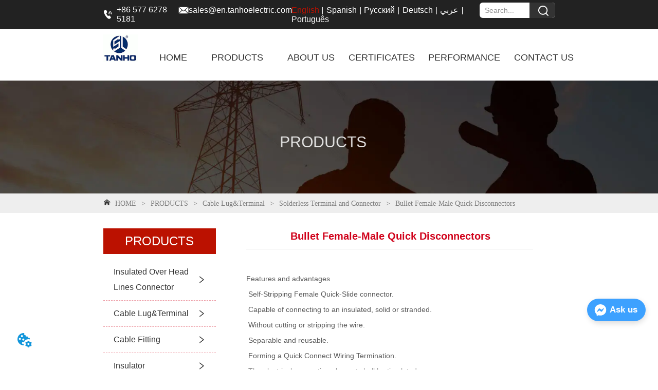

--- FILE ---
content_type: text/html; charset=utf-8
request_url: https://tanhoelectric.com/product/Bullet_Female_Male_quick_disconnectors
body_size: 41792
content:

        <!DOCTYPE html>
        <html lang="en">
        <head>
            <meta charset="utf-8">
            <title>Bullet Female-Male Quick Disconnectors-Zhejiang Tanho Electrical Equipment</title>
            <meta name="viewport" content="width=device-width,minimum-scale=1,initial-scale=1">
            <meta name="keywords" content="Bullet Female-Male Quick Disconnectors,Solderless Terminal and Connector">
            <meta name="description" content="Features and advantages  Self-Stripping Female Quick-Slide connector.  Capable of connecting to an i...">
            <meta property="og:type" content="website">
            <meta property="og:title" content="Bullet Female-Male Quick Disconnectors-Zhejiang Tanho Electrical Equipment">
            <meta property="og:description" content="Features and advantages  Self-Stripping Female Quick-Slide connector.  Capable of connecting to an i...">
            <meta property="og:image" content="https://dedjh0j7jhutx.cloudfront.net/1519018305627660288%2F1519387407303295003.jpg">
            <link rel="alternate" hreflang="en" href="https://tanhoelectric.com/product/Bullet_Female_Male_quick_disconnectors">
            <link rel="canonical" href="https://tanhoelectric.com/product/Bullet_Female_Male_quick_disconnectors">
            <link rel="stylesheet" href="/index.css">
            <link rel="stylesheet" href="/css/aos.css">
            <link rel="stylesheet" href="/css/animate.css">
            <link rel="icon" href=https://dedjh0j7jhutx.cloudfront.net/d42fe0bddabb3948ef17a3ee50855bae.png type="image/x-icon">
            <script>
  // Define dataLayer and the gtag function.
  window.dataLayer = window.dataLayer || [];
  function gtag(){dataLayer.push(arguments);}
  
  function getCookieValue(cookieName) {
    const name = cookieName + "=";
    const decodedCookie = decodeURIComponent(document.cookie);
    const cookieArray = decodedCookie.split(';');

    for (let i = 0; i < cookieArray.length; i++) {
        let cookie = cookieArray[i].trim();
        if (cookie.indexOf(name) === 0) {
            return cookie.substring(name.length, cookie.length);
        }
    }
    return undefined;
  };
  if (!getCookieValue('skyCmpCookie')) {
    gtag('consent', 'default', {
      'ad_storage': 'granted',
      'ad_user_data': 'granted',
      'ad_personalization': 'granted',
      'analytics_storage': 'granted',
      'functionality_storage': 'granted',
      'personalization_storage': 'granted',
      'security_storage': 'granted',
    });
  }
</script>
<script defer="defer" src='https://portlet-us.s3.amazonaws.com/bundle/cmp.js'></script>
<!-- Google Tag Manager -->
<script>(function(w,d,s,l,i){w[l]=w[l]||[];w[l].push({'gtm.start':
new Date().getTime(),event:'gtm.js'});var f=d.getElementsByTagName(s)[0],
j=d.createElement(s),dl=l!='dataLayer'?'&l='+l:'';j.async=true;j.src=
'https://www.googletagmanager.com/gtm.js?id='+i+dl;f.parentNode.insertBefore(j,f);
})(window,document,'script','dataLayer','GTM-KJ5Z6NX');</script>
<!-- End Google Tag Manager -->
<meta name="google-site-verification" content="4nZD_abyd0kYwcyOizhVAyffuYtZ2WdsMnujRiWXbDE" />
<script defer id="SkyMessage" src="https://d1c6gk3tn6ydje.cloudfront.net/bundle/skyMessage.js?layout=right&color=#3DA1FF&pageId=106458110688991"></script>
<link rel='dns-prefetch' href='//t.visitorqueue.com' style='display: none !important;'/>
 <script>function vqTrackId(){return '20c679c8-668b-4007-95be-d80799dbc9f1';}
 (function(d, e) {
 var el = d.createElement(e);
 el.sa = function(an, av){this.setAttribute(an, av); return this;};
 el.sa('id', 'vq_tracking').sa('src', '//t.visitorqueue.com/p/tracking.min.js?id='+vqTrackId()).sa('async', 1).sa('data-id', vqTrackId());
 d.getElementsByTagName(e)[0].parentNode.appendChild(el);
 })(document, 'script');
 </script><link rel='stylesheet' type='text/css' href="https://p.visitorqueue.com/styles/e1edf58d-0886-4dcc-a226-0928c699c527.css" id='vq_flick_styles'/>
 <script>function vqTrackPc(){return 1;}</script>
 <script>(function(d, e) {
 var el = d.createElement(e);
 el.sa = function(an, av){this.setAttribute(an, av); return this;};
 el.sa('id', 'vq_personalisation').sa('src', '//personalisation.visitorqueue.com/p/personalisation.min.js?id='+vqTrackId()).sa('async', 1).sa('data-id', vqTrackId());
 d.getElementsByTagName(e)[0].parentNode.appendChild(el);
 })(document, 'script');
 </script>
            <style>.gridFixed{position:fixed;top:0;left:0;right:0;z-index:99}.gridLayout{width:auto;background-repeat:no-repeat;background-position:50%;background-size:cover}.gridLayout>div>.row>.edit{height:inherit}.gridLayout .gridSub{min-height:50px}.gridLayout.gridFixed{transition:background-color .3s}
.ant-form .ant-form-item{display:inline-block;padding:0 5px;margin-bottom:3px;width:100%;box-sizing:border-box}.ant-form .ant-form-item .ant-form-item-label{display:block;text-align:left}.ant-form .ant-form-item .ant-btn{line-height:1.5;position:relative;display:inline-block;font-weight:400;white-space:nowrap;text-align:center;background-image:none;-webkit-box-shadow:0 2px 0 rgba(0,0,0,.015);box-shadow:0 2px 0 rgba(0,0,0,.015);cursor:pointer;-webkit-transition:all .3s cubic-bezier(.645,.045,.355,1);transition:all .3s cubic-bezier(.645,.045,.355,1);-webkit-user-select:none;-moz-user-select:none;-ms-user-select:none;user-select:none;-ms-touch-action:manipulation;touch-action:manipulation;height:32px;padding:0;font-size:14px;border-radius:4px;color:rgba(0,0,0,.65);background-color:#fff;border:1px solid transparent;outline:0}.ant-form .ant-form-item .ant-btn-primary{color:#fff;background-color:#1890ff;text-shadow:0 -1px 0 rgba(0,0,0,.12);-webkit-box-shadow:0 2px 0 rgba(0,0,0,.045);box-shadow:0 2px 0 rgba(0,0,0,.045)}.ant-input{-webkit-box-sizing:border-box;box-sizing:border-box;margin:0;font-variant:tabular-nums;list-style:none;-webkit-font-feature-settings:"tnum";font-feature-settings:"tnum";position:relative;display:inline-block;width:100%;height:32px;padding:4px 11px;color:rgba(0,0,0,.65);font-size:14px;line-height:1.5;background-color:#fff;background-image:none;border:1px solid #d9d9d9;border-radius:4px;-webkit-transition:all .3s;transition:all .3s}.ant-input::-moz-placeholder{color:#bfbfbf;opacity:1}.ant-input:-ms-input-placeholder{color:#bfbfbf}.ant-input::-webkit-input-placeholder{color:#bfbfbf}.ant-input:placeholder-shown{text-overflow:ellipsis}.ant-input:focus,.ant-input:hover{border-color:#40a9ff}.ant-input:focus{outline:0;-webkit-box-shadow:0 0 0 2px rgba(24,144,255,.2);box-shadow:0 0 0 2px rgba(24,144,255,.2)}.ant-input-disabled{color:rgba(0,0,0,.25);background-color:#f5f5f5;cursor:not-allowed;opacity:1}.ant-input-disabled:hover{border-color:#d9d9d9;border-right-width:1px!important}.ant-input[disabled]{color:rgba(0,0,0,.25);background-color:#f5f5f5;cursor:not-allowed;opacity:1}.ant-input[disabled]:hover{border-color:#d9d9d9;border-right-width:1px!important}textarea.ant-input{max-width:100%;height:auto;min-height:32px;line-height:1.5;vertical-align:bottom;-webkit-transition:all .3s,height 0s;transition:all .3s,height 0s}.ant-input-lg{height:40px;padding:6px 11px;font-size:16px}.ant-input-sm{height:24px;padding:1px 7px}.ant-input-clear-icon{color:rgba(0,0,0,.25);font-size:12px;cursor:pointer;-webkit-transition:color .3s;transition:color .3s;vertical-align:0}.ant-input-clear-icon:hover{color:rgba(0,0,0,.45)}.ant-input-clear-icon:active{color:rgba(0,0,0,.65)}.ant-input-clear-icon+i{margin-left:6px}.ant-input-textarea-clear-icon{color:rgba(0,0,0,.25);font-size:12px;cursor:pointer;-webkit-transition:color .3s;transition:color .3s;position:absolute;top:0;right:0;margin:8px 8px 0 0}.ant-input-textarea-clear-icon:hover{color:rgba(0,0,0,.45)}.ant-input-textarea-clear-icon:active{color:rgba(0,0,0,.65)}.ant-input-textarea-clear-icon+i{margin-left:6px}.ant-radio-group{-webkit-box-sizing:border-box;box-sizing:border-box;margin:0;padding:0;color:rgba(0,0,0,.65);font-size:14px;font-variant:tabular-nums;line-height:1.5;list-style:none;-webkit-font-feature-settings:"tnum";font-feature-settings:"tnum";display:inline-block;line-height:unset}.ant-radio-wrapper{margin:0 8px 0 0}.ant-radio,.ant-radio-wrapper{-webkit-box-sizing:border-box;box-sizing:border-box;padding:0;color:rgba(0,0,0,.65);font-size:14px;font-variant:tabular-nums;line-height:1.5;list-style:none;-webkit-font-feature-settings:"tnum";font-feature-settings:"tnum";position:relative;display:inline-block;white-space:nowrap;cursor:pointer}.ant-radio{margin:0;line-height:1;vertical-align:sub;outline:none}.ant-radio-input:focus+.ant-radio-inner,.ant-radio-wrapper:hover .ant-radio,.ant-radio:hover .ant-radio-inner{border-color:#1890ff}.ant-radio-input:focus+.ant-radio-inner{-webkit-box-shadow:0 0 0 3px rgba(24,144,255,.08);box-shadow:0 0 0 3px rgba(24,144,255,.08)}.ant-radio-checked:after{position:absolute;top:0;left:0;width:100%;height:100%;border:1px solid #1890ff;border-radius:50%;visibility:hidden;-webkit-animation:antRadioEffect .36s ease-in-out;animation:antRadioEffect .36s ease-in-out;-webkit-animation-fill-mode:both;animation-fill-mode:both;content:""}.ant-radio-wrapper:hover .ant-radio:after,.ant-radio:hover:after{visibility:visible}.ant-radio-inner{position:relative;top:0;left:0;display:block;width:16px;height:16px;background-color:#fff;border:1px solid #d9d9d9;border-radius:100px;-webkit-transition:all .3s;transition:all .3s}.ant-radio-inner:after{position:absolute;top:3px;left:3px;display:table;width:8px;height:8px;background-color:#1890ff;border-top:0;border-left:0;border-radius:8px;-webkit-transform:scale(0);-ms-transform:scale(0);transform:scale(0);opacity:0;-webkit-transition:all .3s cubic-bezier(.78,.14,.15,.86);transition:all .3s cubic-bezier(.78,.14,.15,.86);content:" "}.ant-radio-input{position:absolute;top:0;right:0;bottom:0;left:0;z-index:1;cursor:pointer;opacity:0}.ant-radio-checked .ant-radio-inner{border-color:#1890ff}.ant-radio-checked .ant-radio-inner:after{-webkit-transform:scale(1);-ms-transform:scale(1);transform:scale(1);opacity:1;-webkit-transition:all .3s cubic-bezier(.78,.14,.15,.86);transition:all .3s cubic-bezier(.78,.14,.15,.86)}.ant-radio-disabled .ant-radio-inner{background-color:#f5f5f5;border-color:#d9d9d9!important;cursor:not-allowed}.ant-radio-disabled .ant-radio-inner:after{background-color:rgba(0,0,0,.2)}.ant-radio-disabled .ant-radio-input{cursor:not-allowed}.ant-radio-disabled+span{color:rgba(0,0,0,.25);cursor:not-allowed}span.ant-radio+*{padding-right:8px;padding-left:8px}.ant-radio-button-wrapper{position:relative;display:inline-block;height:32px;margin:0;padding:0 15px;color:rgba(0,0,0,.65);line-height:30px;background:#fff;border:1px solid #d9d9d9;border-top:1.02px solid #d9d9d9;border-left:0;cursor:pointer;-webkit-transition:color .3s,background .3s,border-color .3s;transition:color .3s,background .3s,border-color .3s}.ant-radio-button-wrapper a{color:rgba(0,0,0,.65)}.ant-radio-button-wrapper>.ant-radio-button{display:block;width:0;height:0;margin-left:0}.ant-radio-group-large .ant-radio-button-wrapper{height:40px;font-size:16px;line-height:38px}.ant-radio-group-small .ant-radio-button-wrapper{height:24px;padding:0 7px;line-height:22px}.ant-radio-button-wrapper:not(:first-child):before{position:absolute;top:0;left:-1px;display:block;width:1px;height:100%;background-color:#d9d9d9;content:""}.ant-radio-button-wrapper:first-child{border-left:1px solid #d9d9d9;border-radius:4px 0 0 4px}.ant-radio-button-wrapper:last-child{border-radius:0 4px 4px 0}.ant-radio-button-wrapper:first-child:last-child{border-radius:4px}.ant-radio-button-wrapper:hover{position:relative;color:#1890ff}.ant-radio-button-wrapper:focus-within{outline:3px solid rgba(24,144,255,.06)}.ant-radio-button-wrapper .ant-radio-inner,.ant-radio-button-wrapper input[type=checkbox],.ant-radio-button-wrapper input[type=radio]{width:0;height:0;opacity:0;pointer-events:none}.ant-radio-button-wrapper-checked:not(.ant-radio-button-wrapper-disabled){z-index:1;color:#1890ff;background:#fff;border-color:#1890ff;-webkit-box-shadow:-1px 0 0 0 #1890ff;box-shadow:-1px 0 0 0 #1890ff}.ant-radio-button-wrapper-checked:not(.ant-radio-button-wrapper-disabled):before{background-color:#1890ff!important;opacity:.1}.ant-radio-button-wrapper-checked:not(.ant-radio-button-wrapper-disabled):first-child{border-color:#1890ff;-webkit-box-shadow:none!important;box-shadow:none!important}.ant-radio-button-wrapper-checked:not(.ant-radio-button-wrapper-disabled):hover{color:#40a9ff;border-color:#40a9ff;-webkit-box-shadow:-1px 0 0 0 #40a9ff;box-shadow:-1px 0 0 0 #40a9ff}.ant-radio-button-wrapper-checked:not(.ant-radio-button-wrapper-disabled):active{color:#096dd9;border-color:#096dd9;-webkit-box-shadow:-1px 0 0 0 #096dd9;box-shadow:-1px 0 0 0 #096dd9}.ant-radio-button-wrapper-checked:not(.ant-radio-button-wrapper-disabled):focus-within{outline:3px solid rgba(24,144,255,.06)}.ant-radio-group-solid .ant-radio-button-wrapper-checked:not(.ant-radio-button-wrapper-disabled){color:#fff;background:#1890ff;border-color:#1890ff}.ant-radio-group-solid .ant-radio-button-wrapper-checked:not(.ant-radio-button-wrapper-disabled):hover{color:#fff;background:#40a9ff;border-color:#40a9ff}.ant-radio-group-solid .ant-radio-button-wrapper-checked:not(.ant-radio-button-wrapper-disabled):active{color:#fff;background:#096dd9;border-color:#096dd9}.ant-radio-group-solid .ant-radio-button-wrapper-checked:not(.ant-radio-button-wrapper-disabled):focus-within{outline:3px solid rgba(24,144,255,.06)}.ant-radio-button-wrapper-disabled{cursor:not-allowed}.ant-radio-button-wrapper-disabled,.ant-radio-button-wrapper-disabled:first-child,.ant-radio-button-wrapper-disabled:hover{color:rgba(0,0,0,.25);background-color:#f5f5f5;border-color:#d9d9d9}.ant-radio-button-wrapper-disabled:first-child{border-left-color:#d9d9d9}.ant-radio-button-wrapper-disabled.ant-radio-button-wrapper-checked{color:#fff;background-color:#e6e6e6;border-color:#d9d9d9;-webkit-box-shadow:none;box-shadow:none}@-webkit-keyframes antRadioEffect{0%{-webkit-transform:scale(1);transform:scale(1);opacity:.5}to{-webkit-transform:scale(1.6);transform:scale(1.6);opacity:0}}@keyframes antRadioEffect{0%{-webkit-transform:scale(1);transform:scale(1);opacity:.5}to{-webkit-transform:scale(1.6);transform:scale(1.6);opacity:0}}@supports (-moz-appearance:meterbar) and (background-blend-mode:difference,normal){.ant-radio{vertical-align:text-bottom}}@-webkit-keyframes antCheckboxEffect{0%{-webkit-transform:scale(1);transform:scale(1);opacity:.5}to{-webkit-transform:scale(1.6);transform:scale(1.6);opacity:0}}@keyframes antCheckboxEffect{0%{-webkit-transform:scale(1);transform:scale(1);opacity:.5}to{-webkit-transform:scale(1.6);transform:scale(1.6);opacity:0}}.ant-checkbox{-webkit-box-sizing:border-box;box-sizing:border-box;margin:0;padding:0;color:rgba(0,0,0,.65);font-size:14px;font-variant:tabular-nums;line-height:1.5;list-style:none;-webkit-font-feature-settings:"tnum";font-feature-settings:"tnum";position:relative;top:-.09em;display:inline-block;line-height:1;white-space:nowrap;vertical-align:middle;outline:none;cursor:pointer}.ant-checkbox-input:focus+.ant-checkbox-inner,.ant-checkbox-wrapper:hover .ant-checkbox-inner,.ant-checkbox:hover .ant-checkbox-inner{border-color:#1890ff}.ant-checkbox-checked:after{position:absolute;top:0;left:0;width:100%;height:100%;border:1px solid #1890ff;border-radius:2px;visibility:hidden;-webkit-animation:antCheckboxEffect .36s ease-in-out;animation:antCheckboxEffect .36s ease-in-out;-webkit-animation-fill-mode:backwards;animation-fill-mode:backwards;content:""}.ant-checkbox-wrapper:hover .ant-checkbox:after,.ant-checkbox:hover:after{visibility:visible}.ant-checkbox-inner{position:relative;top:0;left:0;display:block;width:16px;height:16px;background-color:#fff;border:1px solid #d9d9d9;border-radius:2px;border-collapse:separate;-webkit-transition:all .3s;transition:all .3s}.ant-checkbox-inner:after{position:absolute;top:50%;left:22%;display:table;width:5.71428571px;height:9.14285714px;border:2px solid #fff;border-top:0;border-left:0;-webkit-transform:rotate(45deg) scale(0) translate(-50%,-50%);-ms-transform:rotate(45deg) scale(0) translate(-50%,-50%);transform:rotate(45deg) scale(0) translate(-50%,-50%);opacity:0;-webkit-transition:all .1s cubic-bezier(.71,-.46,.88,.6),opacity .1s;transition:all .1s cubic-bezier(.71,-.46,.88,.6),opacity .1s;content:" "}.ant-checkbox-input{position:absolute;top:0;right:0;bottom:0;left:0;z-index:1;width:100%;height:100%;cursor:pointer;opacity:0}.ant-checkbox-checked .ant-checkbox-inner:after{position:absolute;display:table;border:2px solid #fff;border-top:0;border-left:0;-webkit-transform:rotate(45deg) scale(1) translate(-50%,-50%);-ms-transform:rotate(45deg) scale(1) translate(-50%,-50%);transform:rotate(45deg) scale(1) translate(-50%,-50%);opacity:1;-webkit-transition:all .2s cubic-bezier(.12,.4,.29,1.46) .1s;transition:all .2s cubic-bezier(.12,.4,.29,1.46) .1s;content:" "}.ant-checkbox-checked .ant-checkbox-inner{background-color:#1890ff;border-color:#1890ff}.ant-checkbox-disabled{cursor:not-allowed}.ant-checkbox-disabled.ant-checkbox-checked .ant-checkbox-inner:after{border-color:rgba(0,0,0,.25);-webkit-animation-name:none;animation-name:none}.ant-checkbox-disabled .ant-checkbox-input{cursor:not-allowed}.ant-checkbox-disabled .ant-checkbox-inner{background-color:#f5f5f5;border-color:#d9d9d9!important}.ant-checkbox-disabled .ant-checkbox-inner:after{border-color:#f5f5f5;border-collapse:separate;-webkit-animation-name:none;animation-name:none}.ant-checkbox-disabled+span{color:rgba(0,0,0,.25);cursor:not-allowed}.ant-checkbox-disabled:hover:after,.ant-checkbox-wrapper:hover .ant-checkbox-disabled:after{visibility:hidden}.ant-checkbox-wrapper{-webkit-box-sizing:border-box;box-sizing:border-box;margin:0;padding:0;color:rgba(0,0,0,.65);font-size:14px;font-variant:tabular-nums;line-height:1.5;list-style:none;-webkit-font-feature-settings:"tnum";font-feature-settings:"tnum";display:inline-block;line-height:unset;cursor:pointer}.ant-checkbox-wrapper.ant-checkbox-wrapper-disabled{cursor:not-allowed}.ant-checkbox-wrapper+.ant-checkbox-wrapper{margin-left:8px}.ant-checkbox+span{padding-right:8px;padding-left:8px}.ant-checkbox-group{-webkit-box-sizing:border-box;box-sizing:border-box;margin:0;padding:0;color:rgba(0,0,0,.65);font-size:14px;font-variant:tabular-nums;line-height:1.5;list-style:none;-webkit-font-feature-settings:"tnum";font-feature-settings:"tnum";display:inline-block}.ant-checkbox-group-item{display:inline-block;margin-right:8px}.ant-checkbox-group-item:last-child{margin-right:0}.ant-checkbox-group-item+.ant-checkbox-group-item{margin-left:0}.ant-checkbox-indeterminate .ant-checkbox-inner{background-color:#fff;border-color:#d9d9d9}.ant-checkbox-indeterminate .ant-checkbox-inner:after{top:50%;left:50%;width:8px;height:8px;background-color:#1890ff;border:0;-webkit-transform:translate(-50%,-50%) scale(1);-ms-transform:translate(-50%,-50%) scale(1);transform:translate(-50%,-50%) scale(1);opacity:1;content:" "}.ant-checkbox-indeterminate.ant-checkbox-disabled .ant-checkbox-inner:after{background-color:rgba(0,0,0,.25);border-color:rgba(0,0,0,.25)}.Form{padding:20px;background-color:transparent}
.video{max-width:800px}#root{min-height:100%}@media screen and (max-width:600px){.RootSortable{padding-bottom:53px}}.ProDel{min-height:20px;overflow-x:auto}@media screen and (min-width:600px){.ProdelContent{display:block}.MobiledelContent{display:none}}@media screen and (max-width:600px){.MobiledelContent{display:block}.ProdelContent{display:none}}
.Button1{min-width:30px}.Button1 a{text-align:center;display:inline-block;width:100%;position:relative}.Button1 a svg{display:none;width:15px;height:15px;margin-right:3px}.Button1 a .button0_text,.Button1 a svg{vertical-align:middle}.Button1 .none{pointer-events:none}
.Button{min-width:30px}.Button a{text-align:center;display:inline-block;width:100%;transform:translateY(-50%);position:relative;top:50%}.Button a svg{display:none;width:15px;height:15px;margin-right:3px}.Button a .button0_text,.Button a svg{vertical-align:middle}
.SplitLine1{padding-top:5px;padding-bottom:5px}.SplitLine1 hr{color:#ddd;border-top-width:1px;border-top-style:solid;border-left:none;border-right:none;border-bottom:none}
.Breadcrumb{font-size:14px}.Breadcrumb .breadcrumb-link{color:#333;flex-shrink:0}.Breadcrumb .breadcrumb-currenctTag{display:inline-block}.Breadcrumb .breadcrumb-separator{margin:0 6px}.Breadcrumb svg{width:14px;height:14px;margin-right:5px;color:#333}
.emptyDiv{text-align:center;height:100%;display:flex;flex-direction:column;align-items:center;justify-content:center;border:1px dashed #bbb;min-height:100px}.web_col_content_empty_tips_btn{-webkit-box-sizing:border-box;-moz-box-sizing:border-box;box-sizing:border-box;display:inline-block;width:130px;height:40px;line-height:40px;padding:0;border:1px solid rgba(127,155,255,.6);background-color:rgba(202,214,255,.1);color:#5874d8;font-size:15px;vertical-align:middle;cursor:pointer;-webkit-border-radius:2px;-moz-border-radius:2px;border-radius:2px;outline:0}.web_col_content_empty_tips_icon{display:inline-block;width:17px;height:14px;margin-right:5px;vertical-align:middle}.web_col_content_empty_tips_text{display:inline-block}.video{max-width:800px}#root{min-height:100%}@media screen and (max-width:600px){.RootSortable{padding-bottom:53px}}.rootgridv2214{position:relative}.rootgridv2214 .box,.rootgridv2214 .cell{width:100%}.rootgridv2214 .box .grid_content,.rootgridv2214 .cell .grid_content{height:100%}.rootgridv2214 .box>.grid_content{box-sizing:border-box;display:flex;flex:0 1 auto;flex-direction:row;flex-wrap:wrap;margin-right:0;margin-left:0}.rootgridv2214 .cell.edit{position:relative}.rootgridv2214 .cell.edit.empty{height:auto;display:flex;flex-direction:column}.rootgridv2214 .grid_content:after,.rootgridv2214 .grid_content:before{content:"";display:flex}
.TextSource{font-size:12px;line-height:1.5}

.video{max-width:800px}#root{min-height:100%}@media screen and (max-width:600px){.RootSortable{padding-bottom:53px}}.hotNav{position:relative;cursor:pointer}.hotNav:after{content:"";position:absolute;left:-10px;top:-10px;right:-10px;bottom:-10px}.newclassifyv2311{cursor:pointer;margin:10px 0}.newclassifyv2311 .anticon-right{display:flex}.newclassifyv2311 .classify-main{padding:10px 20px;position:relative;width:100%;border-bottom-width:0;border-left-width:0;border-right-width:0}.newclassifyv2311 .classify-main+.classify-main{border-top:none}@media (hover:hover){.newclassifyv2311 .classify-main:hover{background:#f2f3f7}.newclassifyv2311 .classify-main:hover .classify-sub{display:block}}.newclassifyv2311 .classify-main .classify-sub{left:100%;position:absolute;right:0;top:0;width:fit-content;display:none;background:#fff;z-index:100}.newclassifyv2311 .classify-sub__title,.newclassifyv2311 .classify-title{display:flex;justify-content:space-between;align-items:center}.newclassifyv2311 .classify-sub__item{padding:10px 20px;position:relative;width:300px;border-bottom-width:0;border-left-width:0;border-right-width:0}@media (hover:hover){.newclassifyv2311 .classify-sub__item:hover{background:#f2f3f7}.newclassifyv2311 .classify-sub__item:hover .classify-third{display:block}.newclassifyv2311 .classify-sub__item+.classify-sub__item{border-top:none}}.newclassifyv2311 .classify-third{left:100%;position:absolute;right:0;top:0;width:fit-content;display:none;background:#fff;z-index:100}.newclassifyv2311 .classify-third__item{padding:10px 20px;width:300px;border-bottom-width:0;border-left-width:0;border-right-width:0}@media (hover:hover){.newclassifyv2311 .classify-third__item:hover{color:#00a4ff}}@media screen and (max-width:600px){.newclassifyv2311 .anticon-right{transform:rotate(90deg)}.newclassifyv2311 .classify-main{width:100%;padding:0;font-size:14px;color:#333}.newclassifyv2311 .classify-main .active{display:block}.newclassifyv2311 .classify-main:hover{background:#fff}.newclassifyv2311 .classify-main .classify-sub__item{padding:0;width:100%!important}.newclassifyv2311 .classify-main .classify-sub__item .classify-sub__title{padding:12px 20px;font-size:12px;font-weight:700}.newclassifyv2311 .classify-main .classify-sub__item:hover{background:#fff}.newclassifyv2311 .classify-main .classify-third__item{width:100%;padding:12px 50px;font-size:12px;color:#666}.newclassifyv2311 .classify-main .classify-sub__title,.newclassifyv2311 .classify-main .classify-title{padding:12px 20px}.newclassifyv2311 .classify-main .classify-sub,.newclassifyv2311 .classify-main .classify-third{position:static;width:100%}}
.DataSourceText a{color:inherit}
.CImage .CImage_box{width:100%;height:100%;position:relative;display:block;overflow:hidden}.CImage .CImage_title{position:absolute;bottom:0;width:100%;line-height:1.5;text-align:center;display:none}.CImage .CImage_view{cursor:pointer}.CImage img{width:100%;height:100%;display:block;transition:all .3s ease-out;-webkit-transition:all .3s ease-out}
.searchv220{overflow:hidden}.searchv220 .searchWrap .underline{width:100%;height:1px;background-color:#000}.searchv220 .searchWrap .main{display:flex;align-items:center;height:inherit}.searchv220 .searchWrap .main .input{height:100%;border:none;outline:none;flex:1;overflow:hidden;background:transparent}.searchv220 .searchWrap .main .icon{vertical-align:middle;cursor:pointer;margin-left:5px;text-align:center}.search_component{height:40px}
.languageWrap{width:100%}.languageWrap .language_line{width:1px;height:1em;vertical-align:middle;background-color:#595959;display:inline-block}
.IconText{min-width:30px}.IconText a{display:flex;align-items:center;width:100%}.IconText a div{height:1em;width:3px}.IconText a svg{width:15px;height:15px;vertical-align:middle}.IconText .none{pointer-events:none}
.Nav_pc{width:100%;max-width:100%;margin:0 auto}.Nav_pc>.rc-menu{display:flex;justify-content:center;align-items:center;text-align:center;border:none}.Nav_pc>.rc-menu>.rc-menu-item,.Nav_pc>.rc-menu>.rc-menu-submenu{display:flex;align-items:center;justify-content:center;flex:0 1 auto;font-size:18px;color:#333;border:none;height:50px;cursor:pointer;padding:0;width:100%}.Nav_pc>.rc-menu.rc-menu-horizontal{background:unset}.Nav_pc>.rc-menu.rc-menu-horizontal:after{display:none}.Nav_pc .rc-menu-horizontal{overflow:unset}.rc-menu-vertical>.rc-menu-submenu>.rc-menu-submenu-title{cursor:pointer}.Nav-popupClassName{z-index:999}.Nav-popupClassName>.rc-menu{overflow:hidden}.Nav-popupClassName .rc-menu-item,.Nav-popupClassName .rc-menu-submenu-title{font-size:14px;color:#666;background:#fff;text-align:left;cursor:pointer}.Nav-popupClassName .menuChildItem+.menuChildItem{border-top:1px solid #999}.Nav-popupClassName .menuChildItem,.Nav-popupClassName .menuChildItem .child,.Nav-popupClassName .rc-menu-submenu-title span{overflow:hidden;white-space:nowrap;text-overflow:ellipsis}.Nav-popupClassName>.rc-menu .rc-menu-submenu-title{display:flex;align-items:center}.Nav-popupClassName>.rc-menu .rc-menu-submenu-title,.Nav-popupClassName>.rc-menu>.rc-menu-item{height:50px}.Nav-popupClassName>.rc-menu .rc-menu-submenu-title{padding-top:0!important;padding-bottom:0!important}.Nav-popupClassName>.rc-menu .rc-menu-submenu-title .rc-menu-submenu-arrow{top:50%;transform:translateY(-50%)}@font-face{font-family:FontAwesome;src:url(https://cdnjs.cloudflare.com/ajax/libs/font-awesome/4.2.0/fonts/fontawesome-webfont.eot);src:url(https://cdnjs.cloudflare.com/ajax/libs/font-awesome/4.2.0/fonts/fontawesome-webfont.eot#iefix) format("embedded-opentype"),url(https://cdnjs.cloudflare.com/ajax/libs/font-awesome/4.2.0/fonts/fontawesome-webfont.woff) format("woff"),url(https://cdnjs.cloudflare.com/ajax/libs/font-awesome/4.2.0/fonts/fontawesome-webfont.ttf) format("truetype"),url(https://cdnjs.cloudflare.com/ajax/libs/font-awesome/4.2.0/fonts/fontawesome-webfont.svg#fontawesomeregular) format("svg");font-weight:400;font-style:normal}.rc-menu{outline:none;margin-bottom:0;padding-left:0;padding-right:0;list-style:none;border:1px solid #d9d9d9;box-shadow:0 0 4px #d9d9d9;border-radius:3px;color:#666}.rc-menu-rtl{direction:rtl}.rc-menu-hidden{display:none}.rc-menu-collapse{overflow:hidden;transition:height .3s ease-out}.rc-menu-item-group-list{margin:0;padding:0}.rc-menu-item-group-title{color:#999;line-height:1.5;padding:8px 10px;border-bottom:1px solid #dedede}.rc-menu-item-selected{transform:translateZ(0)}.rc-menu-item-selected,.rc-menu-submenu-selected{background-color:#eaf8fe}.rc-menu>li.rc-menu-submenu{padding:0}.rc-menu-horizontal.rc-menu-sub,.rc-menu-vertical-left.rc-menu-sub,.rc-menu-vertical-right.rc-menu-sub,.rc-menu-vertical.rc-menu-sub{min-width:160px;margin-top:0}.rc-menu-item,.rc-menu-submenu-title{margin:0;position:relative;display:block;padding:7px 7px 7px 16px;white-space:nowrap}.rc-menu-rtl .rc-menu-item,.rc-menu-rtl .rc-menu-submenu-title{padding:7px 16px 7px 7px}.rc-menu-item.rc-menu-item-disabled,.rc-menu-item.rc-menu-submenu-disabled,.rc-menu-submenu-title.rc-menu-item-disabled,.rc-menu-submenu-title.rc-menu-submenu-disabled{color:#777!important}.rc-menu>.rc-menu-item-divider{height:1px;margin:1px 0;overflow:hidden;padding:0;line-height:0;background-color:#e5e5e5}.rc-menu-submenu-popup{position:absolute}.rc-menu-submenu-popup .submenu-title-wrapper{padding-right:20px}.rc-menu-submenu-rtl.rc-menu-submenu-popup .submenu-title-wrapper,.rc-menu-submenu-rtl .rc-menu-submenu-popup .submenu-title-wrapper{padding-right:0;padding-left:20px}.rc-menu .rc-menu-item .anticon,.rc-menu .rc-menu-submenu-title .anticon{width:14px;height:14px;margin-right:8px;top:-1px}.rc-menu-rtl .rc-menu .rc-menu-item .anticon,.rc-menu-rtl .rc-menu .rc-menu-submenu-title .anticon{margin-right:0;margin-left:8px}.rc-menu-horizontal{border:none;border-bottom:1px solid #d9d9d9;box-shadow:none;white-space:nowrap;overflow:unset}.rc-menu-horizontal>.rc-menu-item,.rc-menu-horizontal>.rc-menu-submenu>.rc-menu-submenu-title{padding:15px 20px}.rc-menu-horizontal>.rc-menu-item,.rc-menu-horizontal>.rc-menu-submenu{border-bottom:2px solid transparent;display:inline-block;vertical-align:bottom}.rc-menu-horizontal>.rc-menu-item-active,.rc-menu-horizontal>.rc-menu-submenu-active{border-bottom:2px solid #2db7f5;background-color:#f3f5f7;color:#2baee9}.rc-menu-horizontal:after{content:"\20";display:block;height:0;clear:both}.rc-menu-inline,.rc-menu-vertical,.rc-menu-vertical-left,.rc-menu-vertical-right{padding:0}.rc-menu-inline>.rc-menu-item,.rc-menu-inline>.rc-menu-submenu>.rc-menu-submenu-title,.rc-menu-vertical-left>.rc-menu-item,.rc-menu-vertical-left>.rc-menu-submenu>.rc-menu-submenu-title,.rc-menu-vertical-right>.rc-menu-item,.rc-menu-vertical-right>.rc-menu-submenu>.rc-menu-submenu-title,.rc-menu-vertical>.rc-menu-item,.rc-menu-vertical>.rc-menu-submenu>.rc-menu-submenu-title{padding:12px 28px 12px 24px}.rc-menu-rtl.rc-menu-inline>.rc-menu-item,.rc-menu-rtl.rc-menu-inline>.rc-menu-submenu>.rc-menu-submenu-title,.rc-menu-rtl.rc-menu-vertical-left>.rc-menu-item,.rc-menu-rtl.rc-menu-vertical-left>.rc-menu-submenu>.rc-menu-submenu-title,.rc-menu-rtl.rc-menu-vertical-right>.rc-menu-item,.rc-menu-rtl.rc-menu-vertical-right>.rc-menu-submenu>.rc-menu-submenu-title,.rc-menu-rtl.rc-menu-vertical>.rc-menu-item,.rc-menu-rtl.rc-menu-vertical>.rc-menu-submenu>.rc-menu-submenu-title{padding:12px 24px 12px 8px}.rc-menu-inline .rc-menu-submenu-arrow,.rc-menu-vertical-left .rc-menu-submenu-arrow,.rc-menu-vertical-right .rc-menu-submenu-arrow,.rc-menu-vertical .rc-menu-submenu-arrow{display:inline-block;font:normal normal normal 14px/1 FontAwesome;font-size:inherit;vertical-align:baseline;text-align:center;text-transform:none;text-rendering:auto;position:absolute;right:16px;line-height:1.5em}.rc-menu-inline .rc-menu-submenu-arrow:before,.rc-menu-vertical-left .rc-menu-submenu-arrow:before,.rc-menu-vertical-right .rc-menu-submenu-arrow:before,.rc-menu-vertical .rc-menu-submenu-arrow:before{content:"\f0da"}.rc-menu-rtl.rc-menu-inline .rc-menu-submenu-arrow:before,.rc-menu-rtl.rc-menu-vertical-left .rc-menu-submenu-arrow:before,.rc-menu-rtl.rc-menu-vertical-right .rc-menu-submenu-arrow:before,.rc-menu-rtl.rc-menu-vertical .rc-menu-submenu-arrow:before,.rc-menu-submenu-rtl .rc-menu-inline .rc-menu-submenu-arrow:before,.rc-menu-submenu-rtl .rc-menu-vertical-left .rc-menu-submenu-arrow:before,.rc-menu-submenu-rtl .rc-menu-vertical-right .rc-menu-submenu-arrow:before,.rc-menu-submenu-rtl .rc-menu-vertical .rc-menu-submenu-arrow:before{content:"\f0d9"}.rc-menu-rtl.rc-menu-inline .rc-menu-submenu-arrow,.rc-menu-rtl.rc-menu-vertical-left .rc-menu-submenu-arrow,.rc-menu-rtl.rc-menu-vertical-right .rc-menu-submenu-arrow,.rc-menu-rtl.rc-menu-vertical .rc-menu-submenu-arrow,.rc-menu-submenu-rtl .rc-menu-inline .rc-menu-submenu-arrow,.rc-menu-submenu-rtl .rc-menu-vertical-left .rc-menu-submenu-arrow,.rc-menu-submenu-rtl .rc-menu-vertical-right .rc-menu-submenu-arrow,.rc-menu-submenu-rtl .rc-menu-vertical .rc-menu-submenu-arrow{right:auto;left:16px}.rc-menu-inline .rc-menu-submenu-arrow{transform:rotate(90deg);transition:transform .3s}.rc-menu-inline .rc-menu-submenu-open>.rc-menu-submenu-title .rc-menu-submenu-arrow{transform:rotate(-90deg)}.rc-menu-vertical-left.rc-menu-sub,.rc-menu-vertical-right.rc-menu-sub,.rc-menu-vertical.rc-menu-sub{padding:0}.rc-menu-submenu-rtl .rc-menu-vertical-left.rc-menu-sub,.rc-menu-submenu-rtl .rc-menu-vertical-right.rc-menu-sub,.rc-menu-submenu-rtl .rc-menu-vertical.rc-menu-sub{direction:rtl}.rc-menu-sub.rc-menu-inline{padding:0;border:none;border-radius:0;box-shadow:none}.rc-menu-sub.rc-menu-inline>.rc-menu-item,.rc-menu-sub.rc-menu-inline>.rc-menu-submenu>.rc-menu-submenu-title{padding-top:8px;padding-bottom:8px;padding-right:0}.rc-menu-rtl .rc-menu-sub.rc-menu-inline>.rc-menu-item,.rc-menu-rtl .rc-menu-sub.rc-menu-inline>.rc-menu-submenu>.rc-menu-submenu-title{padding-left:0}.rc-menu-open-slide-up-appear,.rc-menu-open-slide-up-enter{animation-duration:.3s;animation-fill-mode:both;transform-origin:0 0;opacity:0;animation-timing-function:cubic-bezier(.08,.82,.17,1);animation-play-state:paused}.rc-menu-open-slide-up-leave{animation-duration:.3s;animation-fill-mode:both;transform-origin:0 0;opacity:1;animation-timing-function:cubic-bezier(.6,.04,.98,.34);animation-play-state:paused}.rc-menu-open-slide-up-appear.rc-menu-open-slide-up-appear-active,.rc-menu-open-slide-up-enter.rc-menu-open-slide-up-enter-active{animation-name:rcMenuOpenSlideUpIn;animation-play-state:running}.rc-menu-open-slide-up-leave.rc-menu-open-slide-up-leave-active{animation-name:rcMenuOpenSlideUpOut;animation-play-state:running}@keyframes rcMenuOpenSlideUpIn{0%{opacity:0;transform-origin:0 0;transform:scaleY(0)}to{opacity:1;transform-origin:0 0;transform:scaleY(1)}}@keyframes rcMenuOpenSlideUpOut{0%{opacity:1;transform-origin:0 0;transform:scaleY(1)}to{opacity:0;transform-origin:0 0;transform:scaleY(0)}}.rc-menu-open-zoom-appear,.rc-menu-open-zoom-enter{opacity:0;animation-duration:.3s;animation-fill-mode:both;transform-origin:0 0;animation-timing-function:cubic-bezier(.08,.82,.17,1);animation-play-state:paused}.rc-menu-open-zoom-leave{animation-duration:.3s;animation-fill-mode:both;transform-origin:0 0;animation-timing-function:cubic-bezier(.6,.04,.98,.34);animation-play-state:paused}.rc-menu-open-zoom-appear.rc-menu-open-zoom-appear-active,.rc-menu-open-zoom-enter.rc-menu-open-zoom-enter-active{animation-name:rcMenuOpenZoomIn;animation-play-state:running}.rc-menu-open-zoom-leave.rc-menu-open-zoom-leave-active{animation-name:rcMenuOpenZoomOut;animation-play-state:running}.rc-menu-submenu-rtl.rc-menu-open-zoom-appear,.rc-menu-submenu-rtl .rc-menu-open-zoom-appear,.rc-menu-submenu-rtl.rc-menu-open-zoom-enter,.rc-menu-submenu-rtl .rc-menu-open-zoom-enter,.rc-menu-submenu-rtl.rc-menu-open-zoom-leave,.rc-menu-submenu-rtl .rc-menu-open-zoom-leave{transform-origin:top right!important}@keyframes rcMenuOpenZoomIn{0%{opacity:0;transform:scale(0)}to{opacity:1;transform:scale(1)}}@keyframes rcMenuOpenZoomOut{0%{transform:scale(1)}to{opacity:0;transform:scale(0)}}.video{max-width:800px}#root{min-height:100%}@media screen and (max-width:600px){.RootSortable{padding-bottom:53px}}
.video{max-width:800px}#root{min-height:100%}@media screen and (max-width:600px){.RootSortable{padding-bottom:53px}}.FooterMobile2{display:none;position:fixed;width:100%;bottom:0;z-index:1}.FooterMobile2 .mobile-footer-container .footer-mobile-bottom{background-color:#333;display:flex;flex-direction:row;justify-content:space-around;color:#fff;line-height:49px}.FooterMobile2 .mobile-footer-container .footer-mobile-bottom .footer-mobile-item a{color:inherit}.FooterMobile2 .mobile-footer-container .footer-mobile-bottom .footer-mobile-item a i{vertical-align:sub}.FooterMobile2 .mobile-footer-container .footer-mobile-bottom .footer-mobile-item a svg{width:18px;height:18px;margin-right:5px}@media screen and (max-width:600px){.FooterMobile2{display:block}}
#Form2327_94ddc9a2cc729dac24d8b622c76cc5790 .ant-form .ant-form-item:last-child button{width:300px;height:45px}
#Form2327_94ddc9a2cc729dac24d8b622c76cc5790 .ant-form .ant-form-item input{height:40px}
#Form2327_94ddc9a2cc729dac24d8b622c76cc5790 .ant-form .ant-form-item .ant-input{color:rgba(187,187,187, 1);font-size:12px;font-family:Arial;border-color:rgba(196,198,207, 1);border-style:solid;;border-width:1px;border-radius:2px 2px 2px 2px}
#Form2327_94ddc9a2cc729dac24d8b622c76cc5790 .ant-form .ant-form-item .ant-btn{color:rgba(255,255,255, 1);font-size:14px;font-family:Arial;border-width:0px;border-radius:2px 2px 2px 2px;background-color:rgba(187,17,0, 1)}
#Form2327_94ddc9a2cc729dac24d8b622c76cc5790 .ant-form .ant-form-item:last-child{text-align:center}
#Form2327_94ddc9a2cc729dac24d8b622c76cc5790 .ant-form .ant-form-item{margin-bottom:1.5213102284342388%}
#Form2327_94ddc9a2cc729dac24d8b622c76cc5790 .ant-form .ant-form-item .ant-btn:hover{color:rgba(253,253,253, 1);background-color:rgba(187,17,0, 1)}
#Form2327_94ddc9a2cc729dac24d8b622c76cc5790{margin-top:0px;margin-Bottom:0px;margin-Left:0%;margin-Right:0%;background-color:rgba(255,255,255, 0)}
#Form2327_94ddc9a2cc729dac24d8b622c76cc5790 .ant-form .ant-form-item .ant-btn:active{background-color:rgba(187,17,0, 1)}
#Form2327_94ddc9a2cc729dac24d8b622c76cc5790 .ant-form .ant-form-item .ant-input:hover{color:rgba(51,51,51, 1)}
#Form2327_94ddc9a2cc729dac24d8b622c76cc5790 .ant-form .ant-form-item .ant-form-item-label{color:rgba(255,255,255, 1);font-size:14px;font-family:Arial}
#Form2327_94ddc9a2cc729dac24d8b622c76cc5790 .ant-form .ant-form-item textarea{height:120px}
#ProDel308_a2b80b3de867da706a360d99d4703266{margin-top:0px;margin-Bottom:40px;margin-Left:6.0882800608828%;margin-Right:6.646372399797057%}
#Button443_2bf4d34d5827548f186b22043882425010 a svg{color:rgba(60,175,85, 1);display:none;width:30px;height:30px}
#Button443_2bf4d34d5827548f186b22043882425010 a{text-align:center}
#Button443_2bf4d34d5827548f186b22043882425010:hover{border-width:0px;background-color:rgba(187,17,0, 1)}
#Button443_2bf4d34d5827548f186b22043882425010:hover .button0_text{color:rgba(255,255,255, 1)}
#Button443_2bf4d34d5827548f186b22043882425010{margin-top:0px;margin-Left:0%;margin-Right:0%;border-color:rgba(238,238,238, 1);border-style:solid;;border-width:0px;border-radius:0px 0px 0px 0px;background-color:rgba(187,17,0, 1)}
#Button443_2bf4d34d5827548f186b22043882425010 .button0_text{color:rgba(255,255,255, 1);font-size:24px;font-family:Arial;line-height:50px}
#Button443_2bf4d34d5827548f186b22043882425011 a svg{color:rgba(60,175,85, 1);display:none;width:30px;height:30px}
#Button443_2bf4d34d5827548f186b22043882425011 a{text-align:center}
#Button443_2bf4d34d5827548f186b22043882425011:hover{border-width:0px;background-color:rgba(187,17,0, 1)}
#Button443_2bf4d34d5827548f186b22043882425011:hover .button0_text{color:rgba(255,255,255, 1)}
#Button443_2bf4d34d5827548f186b22043882425011{margin-top:0px;margin-Bottom:10px;margin-Left:0%;margin-Right:0%;border-color:rgba(238,238,238, 1);border-style:solid;;border-width:0px;border-radius:0px 0px 0px 0px;background-color:rgba(187,17,0, 1)}
#Button443_2bf4d34d5827548f186b22043882425011 .button0_text{color:rgba(255,255,255, 1);font-size:24px;font-family:Arial;line-height:50px}
#Button11413_2bf4d34d5827548f186b2204388242503 a svg{display:none}
#Button11413_2bf4d34d5827548f186b2204388242503 a{text-align:left}
#Button11413_2bf4d34d5827548f186b2204388242503:hover{background-color:rgba(24,144,255, 0)}
#Button11413_2bf4d34d5827548f186b2204388242503:hover .button0_text{color:rgba(187,17,0, 1);font-size:16px;font-family:Arial}
#Button11413_2bf4d34d5827548f186b2204388242503{margin-top:10px;margin-Bottom:60px;margin-Left:0%;margin-Right:0%;height:30px;border-color:rgba(24,144,255, 1);border-style:solid;;border-width:0px;border-radius:40px 40px 40px 40px;background-color:rgba(24,144,255, 0)}
#Button11413_2bf4d34d5827548f186b2204388242503 .button0_text{color:rgba(51,51,51, 1);font-size:16px;font-family:Arial}
#SplitLine222_807a9061972757d3dcd5152cea955934{margin-top:5px;margin-Bottom:30px;margin-Left:6.070120355834641%;margin-Right:6.6457352171637885%}
#SplitLine222_807a9061972757d3dcd5152cea955934 hr{color:rgba(192,192,192, 0.4);border-top-style:solid !important;;border-top-width:1px;border-top-style:solid;}
#Breadcrumb463_9a2cf844121b5f9dd056bebeffa32aa0 svg{display:inline-block;width:14px;height:14px}
#Breadcrumb463_9a2cf844121b5f9dd056bebeffa32aa0 .breadcrumb-link{color:rgba(126,126,126, 1);font-size:14px;font-family:Microsoft YaHei}
#Breadcrumb463_9a2cf844121b5f9dd056bebeffa32aa0{margin-top:10px;margin-Bottom:10px;margin-Left:15.673981191222571%;margin-Right:15.673981191222571%}
#Breadcrumb463_9a2cf844121b5f9dd056bebeffa32aa0 .breadcrumb-link:hover{color:rgba(4,46,108, 1)}
#RootGrid2214_2bf4d34d5827548f186b2204388242500{margin-top:30px;margin-Bottom:0px;margin-Left:15.673981191222571%;margin-Right:15.673981191222571%}
#RootGridCell_2bf4d34d5827548f186b22043882425012{padding-top:0%;padding-Bottom:0%;padding-Left:2.28310502283105%;padding-Right:0%}
#RootGrid2214_369e7af95987a4437c6f9f0bd609a50d0{margin-top:0px;margin-Bottom:0px;margin-Left:0%;margin-Right:0%;padding-top:0%;padding-Bottom:0%;padding-Left:15.657620041753653%;padding-Right:15.657620041753653%;background-color:rgba(247,247,247, 1)}
#RootGrid2214_6c08c1425c90ee5d006e0b657d0ac76d0{margin-top:0px;margin-Bottom:0px;margin-Left:0%;margin-Right:0%;background-color:rgba(238,238,238, 1)}
#RootGrid2214_ad3b226fc54b554d2a8393936e50d4210{background-image:url(https://dedjh0j7jhutx.cloudfront.net/1519018305627660288%2Fbf09124c-b23c-4c82-916b-434094a6b9d5.webp);background-size:cover;background-repeat:no-repeat;background-position:center;background-attachment:undefined}
#TextSource1148_f2fddc635a516f8356afb38feacade11 .clearTextStyle{color:rgba(208,2,27, 1);font-size:20px;font-family:Arial}
#TextSource1148_f2fddc635a516f8356afb38feacade11{margin-top:0px;margin-Bottom:0px;margin-Left:0%;margin-Right:0%;text-align:center}
#TextNormal2117_2bf4d34d5827548f186b2204388242501:hover{color:rgba(51,51,51, 1);font-size:16px;;background-color:rgba(255,255,255, 0)}
#TextNormal2117_2bf4d34d5827548f186b2204388242501{color:rgba(51,51,51, 1);margin-top:0px;margin-Bottom:10px;margin-Left:0%;margin-Right:0%;font-size:16px;text-align:left;font-family:Arial;;line-height:24px;background-color:rgba(255,255,255, 0)}
#TextNormal2117_2bf4d34d5827548f186b2204388242502:hover{color:rgba(51,51,51, 1);font-size:16px;;background-color:rgba(255,255,255, 0)}
#TextNormal2117_2bf4d34d5827548f186b2204388242502{color:rgba(51,51,51, 1);margin-top:0px;margin-Bottom:0px;margin-Left:0%;margin-Right:0%;font-size:16px;text-align:left;font-family:Arial;;line-height:24px;background-color:rgba(255,255,255, 0)}
#TextNormal2117_2bf4d34d5827548f186b2204388242506:hover{color:rgba(51,51,51, 1);font-size:16px;;background-color:rgba(255,255,255, 0)}
#TextNormal2117_2bf4d34d5827548f186b2204388242506{color:rgba(51,51,51, 1);margin-top:10px;margin-Bottom:0px;margin-Left:0%;margin-Right:0%;font-size:16px;text-align:left;font-family:Arial;;line-height:24px;background-color:rgba(255,255,255, 0)}
#TextNormal2117_2bf4d34d5827548f186b2204388242507:hover{color:rgba(51,51,51, 1);font-size:16px;;background-color:rgba(255,255,255, 0)}
#TextNormal2117_2bf4d34d5827548f186b2204388242507{color:rgba(51,51,51, 1);margin-top:10px;margin-Bottom:0px;margin-Left:0%;margin-Right:0%;font-size:16px;text-align:left;font-family:Arial;;line-height:24px;background-color:rgba(255,255,255, 0)}
#TextNormal2117_2bf4d34d5827548f186b2204388242508:hover{color:rgba(51,51,51, 1);font-size:16px;;background-color:rgba(255,255,255, 0)}
#TextNormal2117_2bf4d34d5827548f186b2204388242508{color:rgba(51,51,51, 1);margin-top:10px;margin-Bottom:0px;margin-Left:0%;margin-Right:0%;font-size:16px;text-align:left;font-family:Arial;;line-height:24px;background-color:rgba(255,255,255, 0)}
#TextNormal2117_2bf4d34d5827548f186b2204388242509:hover{color:rgba(51,51,51, 1);font-size:16px;;background-color:rgba(255,255,255, 0)}
#TextNormal2117_2bf4d34d5827548f186b2204388242509{color:rgba(51,51,51, 1);margin-top:10px;margin-Bottom:0px;margin-Left:0%;margin-Right:0%;font-size:16px;text-align:left;font-family:Arial;;line-height:24px;background-color:rgba(255,255,255, 0)}
#TextNormal2117_ad3b226fc54b554d2a8393936e50d4211:hover{color:rgba(255,255,255, 1);font-size:30px;background-color:rgba(255,255,255, 0)}
#TextNormal2117_ad3b226fc54b554d2a8393936e50d4211{color:rgba(255,255,255, 1);margin-top:100px;margin-Bottom:80px;margin-Left:0%;margin-Right:0%;font-size:30px;text-align:center;font-family:Arial;line-height:40px;background-color:rgba(255,255,255, 0)}
#TextNormal2117_f4ae17a55d57ea31f7d13b6f33dda5240:hover{color:rgba(51,51,51, 1);font-size:26px;;background-color:rgba(255,255,255, 0)}
#TextNormal2117_f4ae17a55d57ea31f7d13b6f33dda5240{color:rgba(51,51,51, 1);margin-top:50px;margin-Bottom:20px;margin-Left:5.212864579619197%;margin-Right:3.501390572630678%;font-size:26px;text-align:center;font-family:Arial;;line-height:36px;background-color:rgba(255,255,255, 0)}
#ClassifyList2311_2bf4d34d5827548f186b2204388242504 .newclassifyList .classify-main:hover .classify-title{color:rgba(187,17,0, 1);font-size:16px;font-family:Arial}
#ClassifyList2311_2bf4d34d5827548f186b2204388242504 .newclassifyList .classify-main .classify-sub .classify-sub__item.selected, #ClassifyList2311_2bf4d34d5827548f186b2204388242504 .newclassifyList .classify-main .classify-third .classify-third__item.selected{color:rgba(187,17,0, 1);font-size:16px;font-family:Arial;background-color:rgba(238,238,238, 1)}
#ClassifyList2311_2bf4d34d5827548f186b2204388242504 .newclassifyList .classify-main:hover{background-color:rgba(238,238,238, 1)}
#ClassifyList2311_2bf4d34d5827548f186b2204388242504 .classify-main:not(:first-child){border-style:dashed !important;;border-top-color:rgba(208,2,27, 0.4);border-top-width:1px;border-top-style:solid;}
#ClassifyList2311_2bf4d34d5827548f186b2204388242504 .newclassifyList{border-color:rgba(242,243,247, 1);border-style:solid;;border-width:0px}
#ClassifyList2311_2bf4d34d5827548f186b2204388242504 .newclassifyList .classify-main.selected{background-color:rgba(238,238,238, 1)}
#ClassifyList2311_2bf4d34d5827548f186b2204388242504 .newclassifyList .classify-main.selected .classify-title{color:rgba(187,17,0, 1);font-size:16px;font-family:Arial}
#ClassifyList2311_2bf4d34d5827548f186b2204388242504 .newclassifyList .classify-main .classify-sub .classify-sub__item:not(:first-child), #ClassifyList2311_2bf4d34d5827548f186b2204388242504 .newclassifyList .classify-main .classify-third .classify-third__item:not(:first-child){border-style:dashed !important;;border-top-color:rgba(187,17,0, 0.3);border-top-width:1px;border-top-style:solid;}
#ClassifyList2311_2bf4d34d5827548f186b2204388242504 .newclassifyList .classify-main .classify-sub .classify-sub__item:hover, #ClassifyList2311_2bf4d34d5827548f186b2204388242504 .newclassifyList .classify-main .classify-third__item:hover{color:rgba(187,17,0, 1);font-size:16px;font-family:Arial;background-color:rgba(238,238,238, 1)}
#ClassifyList2311_2bf4d34d5827548f186b2204388242504 .newclassifyList .classify-main .classify-title{color:rgba(51,51,51, 1);font-size:16px;font-family:Arial;line-height:30px}
#ClassifyList2311_2bf4d34d5827548f186b2204388242504 .newclassifyList .classify-main .classify-sub .classify-sub__item, #ClassifyList2311_2bf4d34d5827548f186b2204388242504 .newclassifyList .classify-main .classify-third .classify-third__item{color:rgba(51,51,51, 1);font-size:16px;font-family:Arial;line-height:30px;background-color:rgba(255,255,255, 1)}
#DataSourceText1148_d698748c28b60555ce18812e3abcb766{color:rgba(51,51,51, 1);margin-top:10px;margin-Bottom:10px;margin-Left:6.0882800608828%;margin-Right:2.5875190258751903%;font-size:14px;font-family:Arial}
#DataSourceText1148_9d45325c695f970cb723966e2fac20f60{color:rgba(51,51,51, 1);margin-top:0px;margin-Bottom:30px;margin-Left:6.0882800608828%;margin-Right:2.5875190258751903%;font-size:14px;font-family:Arial}
#Image304_5a0493f509d4dad9ff839d768a102ef410 .CImage_title{font-size:14px}
#Image304_5a0493f509d4dad9ff839d768a102ef410{margin-top:10px;margin-Bottom:0px;margin-Left:0%;margin-Right:53.88127853881278%}
#Search2220_5a0493f509d4dad9ff839d768a102ef48:hover .input ,#Search2220_5a0493f509d4dad9ff839d768a102ef48:hover .input::placeholder{color:rgba(51,51,51, 1)}
#Search2220_5a0493f509d4dad9ff839d768a102ef48 .icon svg{color:rgba(255,255,255, 1);width:20px;height:20px}
#Search2220_5a0493f509d4dad9ff839d768a102ef48:hover .main{line-height:30px}
#Search2220_5a0493f509d4dad9ff839d768a102ef48 .input ,#Search2220_5a0493f509d4dad9ff839d768a102ef48 .input::placeholder{color:rgba(146,146,146, 1)}
#Search2220_5a0493f509d4dad9ff839d768a102ef48 .main{line-height:30px;background-color:rgba(255,255,255, 1)}
#Search2220_5a0493f509d4dad9ff839d768a102ef48:hover .icon svg{color:rgba(255,255,255, 1);width:20px;height:20px}
#Search2220_5a0493f509d4dad9ff839d768a102ef48 .input{font-size:14px;text-align:left;font-family:Arial;;padding-left:10px}
#Search2220_5a0493f509d4dad9ff839d768a102ef48 .icon:hover{background-color:rgba(63,124,195, 1)}
#Search2220_5a0493f509d4dad9ff839d768a102ef48 i.icon{width:50px}
#Search2220_5a0493f509d4dad9ff839d768a102ef48 .main:hover{background-color:rgba(255,255,255, 1)}
#Search2220_5a0493f509d4dad9ff839d768a102ef48 .icon{background-color:rgba(51,51,51, 1)}
#Search2220_5a0493f509d4dad9ff839d768a102ef48{margin-top:5px;margin-Bottom:5px;margin-Left:0%;margin-Right:0%;border-color:rgba(255,255,255, 1);border-style:solid;;border-width:0px;border-radius:6px 6px 6px 6px}
#Search2220_5a0493f509d4dad9ff839d768a102ef48 .icon:hover, #Search2220_5a0493f509d4dad9ff839d768a102ef48 .icon:hover svg{background-color:rgba(51,51,51, 1)}
#Search2220_5a0493f509d4dad9ff839d768a102ef48:hover .input{font-size:14px;font-family:Arial}
#Language2117_5a0493f509d4dad9ff839d768a102ef47 .language_select{color:rgba(187,17,0, 1);font-size:16px;font-family:Arial}
#Language2117_5a0493f509d4dad9ff839d768a102ef47 .language_title:hover,#Language2117_5a0493f509d4dad9ff839d768a102ef47 .language_select:hover{color:rgba(187,17,0, 1);font-size:16px;font-family:Arial}
#Language2117_5a0493f509d4dad9ff839d768a102ef47 .language_title{color:rgba(255,255,255, 1);font-size:16px;font-family:Arial}
#Language2117_5a0493f509d4dad9ff839d768a102ef47{margin-top:10px;margin-Bottom:10px;margin-Left:0%;margin-Right:0%}
#Language2117_5a0493f509d4dad9ff839d768a102ef47{display: block}
#Language2117_5a0493f509d4dad9ff839d768a102ef47 .language_line{width:1px;background-color:rgba(255,255,255, 1);margin-left: 1.8255983113215621%;margin-right:1.8255983113215621%}
#RootGrid2214_5a0493f509d4dad9ff839d768a102ef42{padding-top:0%;padding-Bottom:0%;padding-Left:15.657620041753653%;padding-Right:15.657620041753653%;background-color:rgba(34,34,34, 1)}
#RootGrid2214_5a0493f509d4dad9ff839d768a102ef43{margin-top:0px;margin-Bottom:0px;margin-Left:15.673981191222571%;margin-Right:15.673981191222571%;padding-top:0%;padding-Bottom:0%;padding-Left:0%;padding-Right:0%}
#RootGrid2214_5a0493f509d4dad9ff839d768a102ef43 .box,#RootGrid2214_5a0493f509d4dad9ff839d768a102ef43 .cell{min-height:100px}
#IconText11413_5a0493f509d4dad9ff839d768a102ef45 a:hover svg{color:rgba(255,255,255, 1);display:inline-block;width:18px;height:18px}
#IconText11413_5a0493f509d4dad9ff839d768a102ef45 a svg{color:rgba(255,255,255, 1);display:inline-block;width:18px;height:18px}
#IconText11413_5a0493f509d4dad9ff839d768a102ef45 a{flex-direction:row;justify-content:}
#IconText11413_5a0493f509d4dad9ff839d768a102ef45{margin-top:10px;margin-Bottom:10px;margin-Left:0%;margin-Right:0%}
#IconText11413_5a0493f509d4dad9ff839d768a102ef45 div{width:10px}
#IconText11413_5a0493f509d4dad9ff839d768a102ef45 .IconText_text{color:rgba(255,255,255, 1);display:block;font-size:16px;font-family:Arial}
#IconText11413_5a0493f509d4dad9ff839d768a102ef45 a:hover .IconText_text{color:rgba(255,255,255, 1);font-size:16px;font-family:Arial}
#IconText11413_5a0493f509d4dad9ff839d768a102ef46 a:hover svg{color:rgba(187,17,0, 1);display:inline-block;width:20px;height:20px}
#IconText11413_5a0493f509d4dad9ff839d768a102ef46 a svg{color:rgba(255,255,255, 1);display:inline-block;width:20px;height:20px}
#IconText11413_5a0493f509d4dad9ff839d768a102ef46 a{flex-direction:row;justify-content:}
#IconText11413_5a0493f509d4dad9ff839d768a102ef46{margin-top:10px;margin-Bottom:10px;margin-Left:0%;margin-Right:0%}
#IconText11413_5a0493f509d4dad9ff839d768a102ef46 div{width:10px}
#IconText11413_5a0493f509d4dad9ff839d768a102ef46 .IconText_text{color:rgba(255,255,255, 1);display:block;font-size:16px;font-family:Arial}
#IconText11413_5a0493f509d4dad9ff839d768a102ef46 a:hover .IconText_text{color:rgba(187,17,0, 1);font-size:16px;font-family:Arial}
#NavDataPC1308_5a0493f509d4dad9ff839d768a102ef49 .Nav_pc .menuTitle:hover{color:rgba(208,2,27, 1);font-size:18px;font-family:Arial;background-color:rgba(208,2,27, 0)}
#NavDataPC1308_5a0493f509d4dad9ff839d768a102ef49 .Nav-popupClassName .rc-menu-item.submenu-children-active,#NavDataPC1308_5a0493f509d4dad9ff839d768a102ef49 .Nav-popupClassName .submenu-children-active .rc-menu-submenu-title{color:rgba(255,255,255, 1);font-size:16px;font-family:Arial;background-color:rgba(208,2,27, 1)}
#NavDataPC1308_5a0493f509d4dad9ff839d768a102ef49 .Nav-popupClassName .rc-menu-item,#NavDataPC1308_5a0493f509d4dad9ff839d768a102ef49 .Nav-popupClassName .rc-menu-submenu-title{color:rgba(51,51,51, 1);font-size:16px;font-family:Arial;background-color:rgba(255,255,255, 1)}
#NavDataPC1308_5a0493f509d4dad9ff839d768a102ef49 .Nav-popupClassName .rc-menu-item:hover,#NavDataPC1308_5a0493f509d4dad9ff839d768a102ef49 .Nav-popupClassName .rc-menu-submenu-title:hover{color:rgba(255,255,255, 1);font-size:16px;font-family:Arial;background-color:rgba(208,2,27, 1)}
#NavDataPC1308_5a0493f509d4dad9ff839d768a102ef49 .Nav_pc .menuTitle.submenu-active,#NavDataPC1308_5a0493f509d4dad9ff839d768a102ef49 .Nav_pc .menuTitle.rc-menu-item-selected{color:rgba(208,2,27, 1);font-size:18px;font-family:Arial;background-color:rgba(208,2,27, 0)}
#NavDataPC1308_5a0493f509d4dad9ff839d768a102ef49 .Nav_pc .menuTitle{color:rgba(51,51,51, 1);font-size:18px;font-family:Arial;background-color:rgba(255,255,255, 1);margin-left: 1.82648401826484%;margin-right:1.82648401826484%}
#NavDataPC1308_5a0493f509d4dad9ff839d768a102ef49{margin-top:30px;margin-Bottom:0px;margin-Left:0%;margin-Right:0%}
#Form2327_04c42f45d9992eb08929b1a74b2b218a19 .ant-form .ant-form-item:last-child button{width:150px;height:40px}
#Form2327_04c42f45d9992eb08929b1a74b2b218a19 .ant-form .ant-form-item input{height:35px}
#Form2327_04c42f45d9992eb08929b1a74b2b218a19 .ant-form .ant-form-item .ant-input{color:rgba(187,187,187, 1);font-size:12px;font-family:Arial;border-color:rgba(196,198,207, 1);border-style:solid;;border-width:1px;border-radius:2px 2px 2px 2px}
#Form2327_04c42f45d9992eb08929b1a74b2b218a19 .ant-form .ant-form-item .ant-btn{color:rgba(255,255,255, 1);font-size:14px;font-family:Arial;border-width:0px;border-radius:2px 2px 2px 2px;background-color:rgba(187,17,0, 1)}
#Form2327_04c42f45d9992eb08929b1a74b2b218a19 .ant-form .ant-form-item:last-child{text-align:right}
#Form2327_04c42f45d9992eb08929b1a74b2b218a19 .ant-form .ant-form-item{margin-bottom:3.4229480139770376%}
#Form2327_04c42f45d9992eb08929b1a74b2b218a19 .ant-form .ant-form-item .ant-btn:hover{color:rgba(253,253,253, 1);background-color:rgba(187,17,0, 1)}
#Form2327_04c42f45d9992eb08929b1a74b2b218a19{margin-top:0px;margin-Bottom:30px;margin-Left:0%;margin-Right:0%;background-color:rgba(255,255,255, 0)}
#Form2327_04c42f45d9992eb08929b1a74b2b218a19 .ant-form .ant-form-item .ant-btn:active{background-color:rgba(187,17,0, 1)}
#Form2327_04c42f45d9992eb08929b1a74b2b218a19 .ant-form .ant-form-item .ant-input:hover{color:rgba(51,51,51, 1)}
#Form2327_04c42f45d9992eb08929b1a74b2b218a19 .ant-form .ant-form-item .ant-form-item-label{color:rgba(255,255,255, 1);font-size:14px;font-family:Arial}
#Form2327_04c42f45d9992eb08929b1a74b2b218a19 .ant-form .ant-form-item textarea{height:120px}
#Button11413_1a3e407aa0eb0c3bd01329579c157de42 a svg{display:none}
#Button11413_1a3e407aa0eb0c3bd01329579c157de42 a{text-align:right}
#Button11413_1a3e407aa0eb0c3bd01329579c157de42:hover{background-color:rgba(24,144,255, 0)}
#Button11413_1a3e407aa0eb0c3bd01329579c157de42:hover .button0_text{color:rgba(187,17,0, 1);font-size:14px;font-family:Arial}
#Button11413_1a3e407aa0eb0c3bd01329579c157de42{margin-top:10px;margin-Bottom:0px;margin-Left:0%;margin-Right:0%;height:20px;border-color:rgba(24,144,255, 1);border-style:solid;;border-width:0px;border-radius:40px 40px 40px 40px;background-color:rgba(24,144,255, 0)}
#Button11413_1a3e407aa0eb0c3bd01329579c157de42 .button0_text{color:rgba(255,255,255, 1);font-size:14px;font-family:Arial}
#Button11413_f563282bdd425d72e22057c2b80d0c560 a svg{display:none}
#Button11413_f563282bdd425d72e22057c2b80d0c560 a{text-align:center}
#Button11413_f563282bdd425d72e22057c2b80d0c560:hover{background-color:rgba(24,144,255, 0)}
#Button11413_f563282bdd425d72e22057c2b80d0c560:hover .button0_text{color:rgba(187,17,0, 1);font-size:14px;font-family:Arial}
#Button11413_f563282bdd425d72e22057c2b80d0c560{margin-top:10px;margin-Bottom:0px;margin-Left:0%;margin-Right:0%;height:20px;border-color:rgba(24,144,255, 1);border-style:solid;;border-width:0px;border-radius:40px 40px 40px 40px;background-color:rgba(24,144,255, 0)}
#Button11413_f563282bdd425d72e22057c2b80d0c560 .button0_text{color:rgba(255,255,255, 1);font-size:14px;font-family:Arial}
#Button11413_04c42f45d9992eb08929b1a74b2b218a14 a svg{display:none}
#Button11413_04c42f45d9992eb08929b1a74b2b218a14 a{text-align:left}
#Button11413_04c42f45d9992eb08929b1a74b2b218a14:hover{background-color:rgba(24,144,255, 0)}
#Button11413_04c42f45d9992eb08929b1a74b2b218a14:hover .button0_text{color:rgba(187,17,0, 1);font-size:14px;font-family:Arial}
#Button11413_04c42f45d9992eb08929b1a74b2b218a14{margin-top:0px;margin-Bottom:0px;margin-Left:5.29487270912073%;margin-Right:3.42651358482493%;height:30px;border-color:rgba(24,144,255, 1);border-style:solid;;border-width:0px;border-radius:40px 40px 40px 40px;background-color:rgba(24,144,255, 0)}
#Button11413_04c42f45d9992eb08929b1a74b2b218a14 .button0_text{color:rgba(255,255,255, 1);font-size:14px;font-family:Arial}
#Button11413_04c42f45d9992eb08929b1a74b2b218a15 a svg{display:none}
#Button11413_04c42f45d9992eb08929b1a74b2b218a15 a{text-align:left}
#Button11413_04c42f45d9992eb08929b1a74b2b218a15:hover{background-color:rgba(24,144,255, 0)}
#Button11413_04c42f45d9992eb08929b1a74b2b218a15:hover .button0_text{color:rgba(187,17,0, 1);font-size:14px;font-family:Arial}
#Button11413_04c42f45d9992eb08929b1a74b2b218a15{margin-top:0px;margin-Bottom:0px;margin-Left:5.29487270912073%;margin-Right:3.42651358482493%;height:30px;border-color:rgba(24,144,255, 1);border-style:solid;;border-width:0px;border-radius:40px 40px 40px 40px;background-color:rgba(24,144,255, 0)}
#Button11413_04c42f45d9992eb08929b1a74b2b218a15 .button0_text{color:rgba(255,255,255, 1);font-size:14px;font-family:Arial}
#Button11413_04c42f45d9992eb08929b1a74b2b218a17:hover a svg{color:rgba(60,87,154, 1);display:inline-block;width:50px;height:50px}
#Button11413_04c42f45d9992eb08929b1a74b2b218a17 a svg{color:rgba(60,87,154, 1);display:inline-block;width:50px;height:50px}
#Button11413_04c42f45d9992eb08929b1a74b2b218a17 a{text-align:left}
#Button11413_04c42f45d9992eb08929b1a74b2b218a17:hover{background-color:rgba(24,144,255, 0)}
#Button11413_04c42f45d9992eb08929b1a74b2b218a17:hover .button0_text{color:rgba(255,255,255, 1)}
#Button11413_04c42f45d9992eb08929b1a74b2b218a17{margin-top:20px;margin-Bottom:60px;margin-Left:4.560365114454824%;margin-Right:58.92818940312344%;height:40px;border-color:rgba(24,144,255, 1);border-style:solid;;border-width:0px;border-radius:40px 40px 40px 40px;background-color:rgba(24,144,255, 0)}
#Button11413_04c42f45d9992eb08929b1a74b2b218a17 .button0_text{color:rgba(24,144,255, 1);font-family:Microsoft YaHei}
#Button11413_04c42f45d9992eb08929b1a74b2b218a18:hover a svg{color:rgba(17,132,188, 1);display:inline-block;width:45px;height:45px}
#Button11413_04c42f45d9992eb08929b1a74b2b218a18 a svg{color:rgba(60,87,154, 1);display:inline-block;width:45px;height:45px}
#Button11413_04c42f45d9992eb08929b1a74b2b218a18 a{text-align:left}
#Button11413_04c42f45d9992eb08929b1a74b2b218a18:hover{background-color:rgba(24,144,255, 0)}
#Button11413_04c42f45d9992eb08929b1a74b2b218a18:hover .button0_text{color:rgba(255,255,255, 1)}
#Button11413_04c42f45d9992eb08929b1a74b2b218a18{margin-top:-100px;margin-Bottom:0px;margin-Left:22.819653426513582%;margin-Right:40.66890109106468%;height:40px;border-color:rgba(24,144,255, 1);border-style:solid;;border-width:0px;border-radius:40px 40px 40px 40px;background-color:rgba(24,144,255, 0)}
#Button11413_04c42f45d9992eb08929b1a74b2b218a18 .button0_text{color:rgba(24,144,255, 1);font-family:Microsoft YaHei}
#Button11413_04c42f45d9992eb08929b1a74b2b218a22 a svg{display:none}
#Button11413_04c42f45d9992eb08929b1a74b2b218a22 a{text-align:left}
#Button11413_04c42f45d9992eb08929b1a74b2b218a22:hover{background-color:rgba(24,144,255, 0)}
#Button11413_04c42f45d9992eb08929b1a74b2b218a22:hover .button0_text{color:rgba(187,17,0, 1);font-size:14px;font-family:Arial}
#Button11413_04c42f45d9992eb08929b1a74b2b218a22{margin-top:0px;margin-Bottom:0px;margin-Left:5.29487270912073%;margin-Right:3.42651358482493%;height:30px;border-color:rgba(24,144,255, 1);border-style:solid;;border-width:0px;border-radius:40px 40px 40px 40px;background-color:rgba(24,144,255, 0)}
#Button11413_04c42f45d9992eb08929b1a74b2b218a22 .button0_text{color:rgba(255,255,255, 1);font-size:14px;font-family:Arial}
#Button11413_04c42f45d9992eb08929b1a74b2b218a40 a svg{display:none}
#Button11413_04c42f45d9992eb08929b1a74b2b218a40 a{text-align:left}
#Button11413_04c42f45d9992eb08929b1a74b2b218a40:hover{background-color:rgba(24,144,255, 0)}
#Button11413_04c42f45d9992eb08929b1a74b2b218a40:hover .button0_text{color:rgba(187,17,0, 1);font-size:14px;font-family:Arial}
#Button11413_04c42f45d9992eb08929b1a74b2b218a40{margin-top:10px;margin-Bottom:0px;margin-Left:0%;margin-Right:0%;height:20px;border-color:rgba(24,144,255, 1);border-style:solid;;border-width:0px;border-radius:40px 40px 40px 40px;background-color:rgba(24,144,255, 0)}
#Button11413_04c42f45d9992eb08929b1a74b2b218a40 .button0_text{color:rgba(255,255,255, 1);font-size:14px;font-family:Arial}
#RootGrid2214_04c42f45d9992eb08929b1a74b2b218a2{padding-top:0%;padding-Bottom:0%;padding-Left:15.657620041753653%;padding-Right:15.657620041753653%;background-image:url(https://dedjh0j7jhutx.cloudfront.net/1519018305627660288%2F3034a2f7-caf2-419c-a980-bd400c4ea3f6.webp);background-size:cover;background-repeat:no-repeat;background-position:center;background-attachment:undefined}
#RootGrid2214_04c42f45d9992eb08929b1a74b2b218a5{padding-top:0%;padding-Bottom:0%;padding-Left:15.657620041753653%;padding-Right:0%;background-color:rgba(34,34,34, 1)}
#TextNormal2117_04c42f45d9992eb08929b1a74b2b218a8:hover{color:rgba(255,255,255, 1);font-size:20px;;background-color:rgba(255,255,255, 0)}
#TextNormal2117_04c42f45d9992eb08929b1a74b2b218a8{color:rgba(255,255,255, 1);margin-top:30px;margin-Bottom:20px;margin-Left:5.212864579619197%;margin-Right:3.501390572630678%;font-size:20px;text-align:left;font-family:Arial;;line-height:36px;background-color:rgba(255,255,255, 0)}
#TextNormal2117_04c42f45d9992eb08929b1a74b2b218a9:hover{color:rgba(255,255,255, 1);font-size:20px;;background-color:rgba(255,255,255, 0)}
#TextNormal2117_04c42f45d9992eb08929b1a74b2b218a9{color:rgba(255,255,255, 1);margin-top:30px;margin-Bottom:20px;margin-Left:5.212864579619197%;margin-Right:3.501390572630678%;font-size:20px;text-align:left;font-family:Arial;;line-height:36px;background-color:rgba(255,255,255, 0)}
#TextNormal2117_06e74ad2896c5ac70c87895fa4d2cbae0:hover{color:rgba(255,255,255, 1);font-size:14px;;background-color:rgba(255,255,255, 0)}
#TextNormal2117_06e74ad2896c5ac70c87895fa4d2cbae0{color:rgba(255,255,255, 1);margin-top:0px;margin-Bottom:0px;margin-Left:5.212864579619197%;margin-Right:3.501390572630678%;font-size:14px;text-align:left;font-family:Arial;;line-height:24px;background-color:rgba(255,255,255, 0)}
#TextNormal2117_425a7c67f837e81ee8bbc5449fa4f84f0:hover{color:rgba(255,255,255, 1);font-size:14px;;background-color:rgba(255,255,255, 0)}
#TextNormal2117_425a7c67f837e81ee8bbc5449fa4f84f0{color:rgba(255,255,255, 1);margin-top:5px;margin-Bottom:0px;margin-Left:5.212864579619197%;margin-Right:3.501390572630678%;font-size:14px;text-align:left;font-family:Arial;;line-height:24px;background-color:rgba(255,255,255, 0)}
#TextNormal2117_46f349e89551b9071bc94c7c825254d30:hover{color:rgba(255,255,255, 1);font-size:14px;;background-color:rgba(255,255,255, 0)}
#TextNormal2117_46f349e89551b9071bc94c7c825254d30{color:rgba(255,255,255, 1);margin-top:5px;margin-Bottom:0px;margin-Left:5.212864579619197%;margin-Right:3.501390572630678%;font-size:14px;text-align:left;font-family:Arial;;line-height:24px;background-color:rgba(255,255,255, 0)}
#TextNormal2117_632261ada7d3f7080210da8d6f2f327b0:hover{color:rgba(255,255,255, 1);font-size:14px;;background-color:rgba(255,255,255, 0)}
#TextNormal2117_632261ada7d3f7080210da8d6f2f327b0{color:rgba(255,255,255, 1);margin-top:5px;margin-Bottom:0px;margin-Left:5.212864579619197%;margin-Right:3.501390572630678%;font-size:14px;text-align:left;font-family:Arial;;line-height:24px;background-color:rgba(255,255,255, 0)}
#TextNormal2117_04c42f45d9992eb08929b1a74b2b218a10:hover{color:rgba(255,255,255, 1);font-size:20px;;background-color:rgba(255,255,255, 0)}
#TextNormal2117_04c42f45d9992eb08929b1a74b2b218a10{color:rgba(255,255,255, 1);margin-top:30px;margin-Bottom:0px;margin-Left:5.212864579619197%;margin-Right:3.501390572630678%;font-size:20px;text-align:left;font-family:Arial;;line-height:36px;background-color:rgba(255,255,255, 0)}
#TextNormal2117_04c42f45d9992eb08929b1a74b2b218a11:hover{color:rgba(255,255,255, 1);font-size:14px;;background-color:rgba(255,255,255, 0)}
#TextNormal2117_04c42f45d9992eb08929b1a74b2b218a11{color:rgba(255,255,255, 1);margin-top:0px;margin-Bottom:10px;margin-Left:5.212864579619197%;margin-Right:3.501390572630678%;font-size:14px;text-align:left;font-family:Arial;;line-height:24px;background-color:rgba(255,255,255, 0)}
#TextNormal2117_04c42f45d9992eb08929b1a74b2b218a20:hover{color:rgba(255,255,255, 1);font-size:14px;;background-color:rgba(255,255,255, 0)}
#TextNormal2117_04c42f45d9992eb08929b1a74b2b218a20{color:rgba(255,255,255, 1);margin-top:0px;margin-Bottom:10px;margin-Left:5.212864579619197%;margin-Right:3.501390572630678%;font-size:14px;text-align:left;font-family:Arial;;line-height:24px;background-color:rgba(255,255,255, 0)}
#TextNormal2117_04c42f45d9992eb08929b1a74b2b218a39:hover{color:rgba(255,255,255, 1);font-size:14px;;background-color:rgba(255,255,255, 0)}
#TextNormal2117_04c42f45d9992eb08929b1a74b2b218a39{color:rgba(255,255,255, 1);margin-top:10px;margin-Bottom:10px;margin-Left:3.651196622643124%;margin-Right:5.066035313917334%;font-size:14px;text-align:left;font-family:Arial;;line-height:24px;background-color:rgba(255,255,255, 0)}
#ClassifyList2311_04c42f45d9992eb08929b1a74b2b218a7 .newclassifyList .classify-main:hover .classify-title{color:rgba(187,17,0, 1);font-size:14px;font-family:Arial}
#ClassifyList2311_04c42f45d9992eb08929b1a74b2b218a7 .newclassifyList .classify-main{background-color:rgba(34,25,77, 0)}
#ClassifyList2311_04c42f45d9992eb08929b1a74b2b218a7 .newclassifyList .classify-main:hover{background-color:rgba(34,25,77, 0)}
#ClassifyList2311_04c42f45d9992eb08929b1a74b2b218a7{margin-top:0px;margin-Bottom:50px;margin-Left:0%;margin-Right:0%}
#ClassifyList2311_04c42f45d9992eb08929b1a74b2b218a7 .classify-main:not(:first-child){border-style:solid !important;;border-top-color:rgba(242,243,247, 1);border-top-width:0px;border-top-style:solid;}
#ClassifyList2311_04c42f45d9992eb08929b1a74b2b218a7 .newclassifyList{border-color:rgba(242,243,247, 1);border-style:solid;;border-width:0px}
#ClassifyList2311_04c42f45d9992eb08929b1a74b2b218a7 .newclassifyList .classify-main.selected{background-color:rgba(34,25,77, 0)}
#ClassifyList2311_04c42f45d9992eb08929b1a74b2b218a7 .newclassifyList .classify-main.selected .classify-title{color:rgba(187,17,0, 1);font-size:14px;font-family:Arial}
#ClassifyList2311_04c42f45d9992eb08929b1a74b2b218a7 .newclassifyList .classify-main .classify-sub .classify-sub__item:not(:first-child), #ClassifyList2311_04c42f45d9992eb08929b1a74b2b218a7 .newclassifyList .classify-main .classify-third .classify-third__item:not(:first-child){border-style:solid !important;;border-top-color:rgba(242,243,247, 1);border-top-width:1px;border-top-style:solid;}
#ClassifyList2311_04c42f45d9992eb08929b1a74b2b218a7 .newclassifyList .classify-main .classify-title{color:rgba(255,255,255, 1);font-size:14px;font-family:Arial}
@media screen and (max-width:500px){#ProDel308_a2b80b3de867da706a360d99d4703266{margin-top:0px;margin-Bottom:11px;margin-Left:0%;margin-Right:0%}
#Button443_2bf4d34d5827548f186b22043882425010 a svg{width:24px;height:24px}
#Button443_2bf4d34d5827548f186b22043882425010{display: none}
#Button443_2bf4d34d5827548f186b22043882425010{margin-top:0px;margin-Bottom:10px;margin-Left:2.958310577098125%;margin-Right:2.958310577098125%}
#Button443_2bf4d34d5827548f186b22043882425010 .button0_text{line-height:30px}}
@media screen and (max-width:500px){#Button443_2bf4d34d5827548f186b22043882425011 a svg{width:24px;height:24px}
#Button443_2bf4d34d5827548f186b22043882425011{display: none}
#Button443_2bf4d34d5827548f186b22043882425011{margin-top:0px;margin-Bottom:10px;margin-Left:2.958310577098125%;margin-Right:2.958310577098125%}
#Button443_2bf4d34d5827548f186b22043882425011 .button0_text{line-height:30px}
#Button11413_2bf4d34d5827548f186b2204388242503{margin-top:10px;margin-Bottom:10px;margin-Left:0%;margin-Right:0%;height:30px}}
@media screen and (max-width:500px){#Button11413_2bf4d34d5827548f186b2204388242503{display: none}
#SplitLine222_807a9061972757d3dcd5152cea955934{margin-top:10px;margin-Bottom:10px;margin-Left:0%;margin-Right:0%}
#Breadcrumb463_9a2cf844121b5f9dd056bebeffa32aa0{margin-top:10px;margin-Bottom:10px;margin-Left:2.710027100271003%;margin-Right:2.710027100271003%}
#Breadcrumb463_9a2cf844121b5f9dd056bebeffa32aa0 .breadcrumb-box{white-space:nowrap;text-overflow:ellipsis;overflow:hidden}
#RootGrid2214_2bf4d34d5827548f186b2204388242500{margin-top:0px;margin-Bottom:0px;margin-Left:2.710027100271003%;margin-Right:2.710027100271003%}}
@media screen and (max-width:500px){#RootGridCell_2bf4d34d5827548f186b22043882425012{padding-top:0%;padding-Bottom:0%;padding-Left:0%;padding-Right:0%}
#RootGrid2214_369e7af95987a4437c6f9f0bd609a50d0{display: none}
#TextSource1148_f2fddc635a516f8356afb38feacade11{margin-top:20px;margin-Bottom:0px;margin-Left:0%;margin-Right:0%}
#TextNormal2117_2bf4d34d5827548f186b2204388242501{display: none}
#TextNormal2117_2bf4d34d5827548f186b2204388242502{display: none}}
@media screen and (max-width:500px){#TextNormal2117_2bf4d34d5827548f186b2204388242506{display: none}
#TextNormal2117_2bf4d34d5827548f186b2204388242507{display: none}
#TextNormal2117_2bf4d34d5827548f186b2204388242508{display: none}
#TextNormal2117_2bf4d34d5827548f186b2204388242509{display: none}
#TextNormal2117_ad3b226fc54b554d2a8393936e50d4211:hover{color:rgba(255,255,255, 1);font-size:24px;background-color:rgba(34,25,77, 0)}}
@media screen and (max-width:500px){#TextNormal2117_ad3b226fc54b554d2a8393936e50d4211{color:rgba(255,255,255, 1);margin-top:80px;margin-Bottom:60px;margin-Left:0%;margin-Right:0%;font-size:24px;font-family:Arial;line-height:30px;background-color:rgba(34,25,77, 0)}
#ClassifyList2311_2bf4d34d5827548f186b2204388242504{display: none}
#DataSourceText1148_d698748c28b60555ce18812e3abcb766{color:rgba(51,51,51, 1);margin-top:0px;margin-Bottom:0px;margin-Left:0%;margin-Right:0%;font-size:14px;font-family:Arial}
#DataSourceText1148_9d45325c695f970cb723966e2fac20f60{color:rgba(51,51,51, 1);margin-top:0px;margin-Bottom:30px;margin-Left:0%;margin-Right:0%;font-size:14px;font-family:Arial}
#Search2220_5a0493f509d4dad9ff839d768a102ef48{display: none}}
@media screen and (max-width:500px){#Search2220_5a0493f509d4dad9ff839d768a102ef48{margin-top:20px;margin-Bottom:20px;margin-Left:5.420054200542006%;margin-Right:5.420054200542006%}
#Language2117_5a0493f509d4dad9ff839d768a102ef47 .language_select{font-size:10px}
#Language2117_5a0493f509d4dad9ff839d768a102ef47 .language_title{font-size:10px}
#Language2117_5a0493f509d4dad9ff839d768a102ef47{display: block}
#RootGrid2214_5a0493f509d4dad9ff839d768a102ef42{display: block}}
@media screen and (max-width:500px){#RootGrid2214_5a0493f509d4dad9ff839d768a102ef42{padding-top:0%;padding-Bottom:0%;padding-Left:2.6954177897574128%;padding-Right:2.6954177897574128%}
#RootGrid2214_5a0493f509d4dad9ff839d768a102ef43{display: none}
#IconText11413_5a0493f509d4dad9ff839d768a102ef45{display: none}
#IconText11413_5a0493f509d4dad9ff839d768a102ef46{display: none}
#Form2327_04c42f45d9992eb08929b1a74b2b218a19 .ant-form .ant-form-item:last-child button{width:100px;height:35px}}
@media screen and (max-width:500px){#Form2327_04c42f45d9992eb08929b1a74b2b218a19 .ant-form .ant-form-item input{height:35px}
#Form2327_04c42f45d9992eb08929b1a74b2b218a19{margin-top:0px;margin-Bottom:0px;margin-Left:0%;margin-Right:0%}
#Form2327_04c42f45d9992eb08929b1a74b2b218a19 .ant-form .ant-form-item textarea{height:100px}
#Button11413_1a3e407aa0eb0c3bd01329579c157de42{margin-top:10px;margin-Bottom:10px;margin-Left:7.647357723577236%;margin-Right:7.647357723577236%;height:30px}
#Button11413_f563282bdd425d72e22057c2b80d0c560{margin-top:10px;margin-Bottom:10px;margin-Left:7.647357723577236%;margin-Right:7.647357723577236%;height:30px}}
@media screen and (max-width:500px){#Button11413_04c42f45d9992eb08929b1a74b2b218a14{margin-top:10px;margin-Bottom:10px;margin-Left:-15.78103809641228%;margin-Right:31.06891875231167%;height:30px}
#Button11413_04c42f45d9992eb08929b1a74b2b218a15{margin-top:10px;margin-Bottom:10px;margin-Left:-15.78103809641228%;margin-Right:31.06891875231167%;height:30px}
#Button11413_04c42f45d9992eb08929b1a74b2b218a17{margin-top:10px;margin-Bottom:10px;margin-Left:-15.78103809641228%;margin-Right:31.06891875231167%;height:30px}
#Button11413_04c42f45d9992eb08929b1a74b2b218a18{margin-top:-40px;margin-Bottom:10px;margin-Left:7.643940327949698%;margin-Right:7.643940327949698%;height:30px}
#Button11413_04c42f45d9992eb08929b1a74b2b218a22{margin-top:10px;margin-Bottom:10px;margin-Left:-15.78103809641228%;margin-Right:15.78103809641228%;height:30px}}
@media screen and (max-width:500px){#Button11413_04c42f45d9992eb08929b1a74b2b218a40{margin-top:10px;margin-Bottom:10px;margin-Left:7.647357723577236%;margin-Right:7.647357723577236%;height:30px}
#RootGrid2214_04c42f45d9992eb08929b1a74b2b218a2{display: none}
#RootGrid2214_04c42f45d9992eb08929b1a74b2b218a5{display: none}
#TextNormal2117_04c42f45d9992eb08929b1a74b2b218a8{display: none}
#TextNormal2117_04c42f45d9992eb08929b1a74b2b218a9{margin-top:0px;margin-Bottom:0px;margin-Left:-15.78103809641228%;margin-Right:24.48526692146468%}}
@media screen and (max-width:500px){#TextNormal2117_06e74ad2896c5ac70c87895fa4d2cbae0{margin-top:0px;margin-Bottom:0px;margin-Left:-15.78103809641228%;margin-Right:24.48526692146468%}
#TextNormal2117_425a7c67f837e81ee8bbc5449fa4f84f0{margin-top:0px;margin-Bottom:0px;margin-Left:-15.78103809641228%;margin-Right:24.48526692146468%}
#TextNormal2117_46f349e89551b9071bc94c7c825254d30{margin-top:0px;margin-Bottom:0px;margin-Left:-15.78103809641228%;margin-Right:24.48526692146468%}
#TextNormal2117_632261ada7d3f7080210da8d6f2f327b0{margin-top:0px;margin-Bottom:0px;margin-Left:-15.78103809641228%;margin-Right:24.48526692146468%}
#TextNormal2117_04c42f45d9992eb08929b1a74b2b218a10{margin-top:0px;margin-Bottom:0px;margin-Left:-15.78103809641228%;margin-Right:15.78103809641228%}}
@media screen and (max-width:500px){#TextNormal2117_04c42f45d9992eb08929b1a74b2b218a11{margin-top:0px;margin-Bottom:0px;margin-Left:-15.78103809641228%;margin-Right:24.48526692146468%}
#TextNormal2117_04c42f45d9992eb08929b1a74b2b218a20{margin-top:0px;margin-Bottom:0px;margin-Left:-15.78103809641228%;margin-Right:15.78103809641228%}
#ClassifyList2311_04c42f45d9992eb08929b1a74b2b218a7{display: none}}</style>
        </head>
        <body class="" oncontextmenu="return true">
        	<!-- Google Tag Manager (noscript) -->
<noscript><iframe src="https://www.googletagmanager.com/ns.html?id=GTM-KJ5Z6NX"
height="0" width="0" style="display:none;visibility:hidden"></iframe></noscript>
<!-- End Google Tag Manager (noscript) -->
            <div id="app"><div><div class="RootSortable"><div class="childs"><div id="Grid1148_header" ddrtype="2" isddr="true" data-id="Grid1148_header" class="gridLayout"><div><div class="responsive_grid row"><div xxl="12" class="col-xs-12 col-sm-12 col-md-12 col-lg-12 col-xl-12"><div id="sortable_5a0493f509d4dad9ff839d768a102ef41" ddrtype="1" isddr="true" data-id="sortable_5a0493f509d4dad9ff839d768a102ef41" class="gridSub"><div class="childs"><div id="RootGrid2214_5a0493f509d4dad9ff839d768a102ef42" ddrtype="2" isddr="true" data-id="RootGrid2214_5a0493f509d4dad9ff839d768a102ef42" class="rootgridv2214"><div class="rootgrid responsive_grid row"><div id="RootGridCell_5a0493f509d4dad9ff839d768a102ef415" container-type="rootGrid" version="2" data-id="RootGridCell_5a0493f509d4dad9ff839d768a102ef415" data-type="cell" xxl="2" class="col-xs-12 col-sm-2 col-md-2 col-lg-2 col-xl-2 RootGridCell_5a0493f509d4dad9ff839d768a102ef415 cell"><div id="RootGridBg_5a0493f509d4dad9ff839d768a102ef415" class="grid_content"><div id="IconText11413_5a0493f509d4dad9ff839d768a102ef45" ddrtype="2" isddr="true" data-id="IconText11413_5a0493f509d4dad9ff839d768a102ef45" class="IconText"><a target="" href="javascript:;" class="none"><i><?xml version="1.0" standalone="no"?><!DOCTYPE svg PUBLIC "-//W3C//DTD SVG 1.1//EN" "http://www.w3.org/Graphics/SVG/1.1/DTD/svg11.dtd"><svg t="1621912234508" class="icon" viewBox="0 0 1024 1024" version="1.1" xmlns="http://www.w3.org/2000/svg" p-id="12765" xmlns:xlink="http://www.w3.org/1999/xlink" width="32" height="32"><defs><style type="text/css"></style></defs><path d="M760.832 455.68c14.848-68.608-29.696-136.192-99.328-151.04-18.944-4.096-28.672-18.944-24.576-37.888 4.096-18.432 19.456-28.672 38.4-24.576 103.936 22.016 170.496 123.392 148.992 226.304-4.096 18.944-19.456 28.672-38.4 24.576-18.944-4.096-29.184-18.944-25.088-37.376z m-96.768 38.4c9.216-39.424-18.944-77.824-63.488-86.016-12.288-2.048-18.432-10.752-15.872-21.504s12.288-16.384 24.576-13.824c67.072 12.8 109.568 70.144 95.744 129.024-2.56 10.752-12.288 16.384-24.576 13.824-12.8-2.56-18.944-11.264-16.384-21.504z m241.152-16.896c29.184-136.704-59.904-272.384-198.656-301.568-18.944-4.096-28.672-18.944-24.576-37.888 4.096-18.432 19.456-28.672 38.4-24.576 173.056 36.352 284.672 205.824 248.32 376.832-4.096 18.432-19.456 28.672-38.4 24.576-19.456-3.584-29.184-18.432-25.088-37.376z" p-id="12766"  fill="currentColor" ></path><path d="M434.176 332.8l-62.464 45.568c22.528 63.488 49.664 120.832 84.48 173.568 34.816 52.736 77.312 100.864 126.464 146.944l65.024-41.472c41.984-27.136 96.256-18.944 127.488 19.968l101.888 122.368 5.12 7.68c30.208 41.984 17.92 101.376-28.16 130.56L750.592 1003.52c-98.816 60.416-291.84-96.768-457.728-349.696-166.4-252.416-236.032-494.592-136.704-558.08L259.072 29.696c0.512-3.072 3.584-2.56 7.68-5.12 47.616-22.528 105.984-3.584 129.024 43.52l71.68 141.824c23.04 43.52 8.704 95.744-33.28 122.88z" p-id="12767"  fill="currentColor" ></path></svg></i><div></div><span class="IconText_text">+86 577 6278 5181</span></a></div></div></div><div id="RootGridCell_5a0493f509d4dad9ff839d768a102ef413" container-type="rootGrid" version="2" data-id="RootGridCell_5a0493f509d4dad9ff839d768a102ef413" data-type="cell" xxl="3" class="col-xs-12 col-sm-3 col-md-3 col-lg-3 col-xl-3 RootGridCell_5a0493f509d4dad9ff839d768a102ef413 cell"><div id="RootGridBg_5a0493f509d4dad9ff839d768a102ef413" class="grid_content"><div id="IconText11413_5a0493f509d4dad9ff839d768a102ef46" ddrtype="2" isddr="true" data-id="IconText11413_5a0493f509d4dad9ff839d768a102ef46" class="IconText"><a target="_blank" href="mailto:sales@en.tanhoelectric.com" class=""><i><?xml version="1.0" standalone="no"?><!DOCTYPE svg PUBLIC "-//W3C//DTD SVG 1.1//EN" "http://www.w3.org/Graphics/SVG/1.1/DTD/svg11.dtd"><svg class="icon" width="200px" height="200.00px" viewBox="0 0 1024 1024" version="1.1" xmlns="http://www.w3.org/2000/svg"><path  fill="currentColor"  d="M988.8 796.8c1.92-5.76 3.2-11.84 3.2-18.24V245.44c0-6.08-1.28-11.84-2.88-17.28l-313.28 268.16 312.96 300.48zM512 560.96l82.56-67.2 41.6-33.92 314.56-269.12c-5.12-1.6-10.56-2.56-16.32-2.56H89.6c-5.76 0-10.88 0.96-16.32 2.56l314.56 269.44 41.6 33.92c0.32-0.32 82.56 66.88 82.56 66.88z m422.4 275.2c5.44 0 10.56-0.96 15.36-2.56l-315.84-303.36-121.92 99.2-121.92-99.2-316.16 303.36c5.12 1.28 10.24 2.56 15.36 2.56H934.4z m-899.52-608c-1.6 5.44-2.88 11.2-2.88 17.28v533.12c0 6.4 1.28 12.48 3.2 18.24l312.96-300.48-313.28-268.16z" /></svg></i><div></div><span class="IconText_text">sales@en.tanhoelectric.com</span></a></div></div></div><div id="RootGridCell_5a0493f509d4dad9ff839d768a102ef414" container-type="rootGrid" version="2" data-id="RootGridCell_5a0493f509d4dad9ff839d768a102ef414" data-type="cell" xxl="5" class="col-xs-12 col-sm-5 col-md-5 col-lg-5 col-xl-5 RootGridCell_5a0493f509d4dad9ff839d768a102ef414 cell"><div id="RootGridBg_5a0493f509d4dad9ff839d768a102ef414" class="grid_content"><div id="Language2117_5a0493f509d4dad9ff839d768a102ef47" ddrtype="2" isddr="true" data-id="Language2117_5a0493f509d4dad9ff839d768a102ef47" class="Language"><div class="languageWrap"><a href="https://www.tanhoelectric.com/" class="language_select" target="_blank">English</a><div class="language_line"></div><a href="https://es.tanhoelectric.com/" class="language_title" target="_blank">Spanish</a><div class="language_line"></div><a href="https://ru.tanhoelectric.com/" class="language_title" target="_parent">Русский</a><div class="language_line"></div><a href="https://de.tanhoelectric.com/" class="language_title" target="_parent">Deutsch</a><div class="language_line"></div><a href="https://ar.tanhoelectric.com/" class="language_title" target="_parent">عربي</a><div class="language_line"></div><a href="https://pt.tanhoelectric.com/" class="language_title" target="_parent">Português</a></div></div></div></div><div id="RootGridCell_5a0493f509d4dad9ff839d768a102ef416" container-type="rootGrid" version="2" data-id="RootGridCell_5a0493f509d4dad9ff839d768a102ef416" data-type="cell" xxl="2" class="col-xs-12 col-sm-2 col-md-2 col-lg-2 col-xl-2 RootGridCell_5a0493f509d4dad9ff839d768a102ef416 cell"><div id="RootGridBg_5a0493f509d4dad9ff839d768a102ef416" class="grid_content"><div id="Search2220_5a0493f509d4dad9ff839d768a102ef48" ddrtype="2" isddr="true" data-id="Search2220_5a0493f509d4dad9ff839d768a102ef48" class="searchv220"><div class="searchWrap"><div class="main"><input class="input" placeholder="Search..."/><i class="icon"><?xml version="1.0" standalone="no"?><!DOCTYPE svg PUBLIC "-//W3C//DTD SVG 1.1//EN" "http://www.w3.org/Graphics/SVG/1.1/DTD/svg11.dtd"><svg t="1582791669403" class="icon" viewBox="0 0 1024 1024" version="1.1" xmlns="http://www.w3.org/2000/svg" p-id="4957" xmlns:xlink="http://www.w3.org/1999/xlink" width="64" height="64"><defs><style type="text/css"></style></defs><path d="M1010.168905 940.987843l-190.231929-186.444692a446.535804 446.535804 0 0 0-24.105257-620.697562c-182.196844-178.460785-474.274762-178.460785-659.184086 0A448.173528 448.173528 0 0 0 0 456.17023c0 119.912136 48.210513 237.111791 136.647633 322.324641 166.126673 159.831669 426.064248 175.850662 610.922394 39.970712l192.944411 189.157173c8.035086 7.983907 21.443954 15.967813 32.140342 15.967813 13.408869 0 24.105257-5.322604 34.801644-13.306511 8.086264-7.983907 16.12135-21.341597 16.12135-34.648108 0-10.645209-5.373783-23.95172-13.408869-34.648107z m-910.984219-484.817613A361.52767 361.52767 0 0 1 466.239676 99.299839c200.979496-2.661302 364.393688 157.119188 369.767471 356.92157-2.661302 199.802382-168.787975 359.634051-367.106169 356.972748-203.640798 5.322604-367.05499-154.509065-369.767471-356.972748z"  fill="currentColor"  p-id="4958"></path></svg></i></div></div></div></div></div></div></div><div id="RootGrid2214_5a0493f509d4dad9ff839d768a102ef43" ddrtype="2" isddr="true" data-id="RootGrid2214_5a0493f509d4dad9ff839d768a102ef43" class="rootgridv2214"><div class="rootgrid responsive_grid row"><div id="RootGridCell_5a0493f509d4dad9ff839d768a102ef418" container-type="rootGrid" version="2" data-id="RootGridCell_5a0493f509d4dad9ff839d768a102ef418" data-type="cell" xxl="2" class="col-xs-12 col-sm-2 col-md-2 col-lg-2 col-xl-2 RootGridCell_5a0493f509d4dad9ff839d768a102ef418 cell"><div id="RootGridBg_5a0493f509d4dad9ff839d768a102ef418" class="grid_content"><div id="Image304_5a0493f509d4dad9ff839d768a102ef410" ddrtype="2" isddr="true" data-id="Image304_5a0493f509d4dad9ff839d768a102ef410" class="CImage" data-aos="fade" data-aos-duration="0" data-aos-delay="0" data-aos-once="false"><div class="CImage_box"><a target="_parent" href="/"><img src="https://dedjh0j7jhutx.cloudfront.net/1519018305627660288%2Fc807d994-8a68-4dd8-bc18-7f998bb3e356.webp" alt=""/><div class="CImage_title">标题</div></a></div></div></div></div><div id="RootGridCell_5a0493f509d4dad9ff839d768a102ef417" container-type="rootGrid" version="2" data-id="RootGridCell_5a0493f509d4dad9ff839d768a102ef417" data-type="cell" xxl="10" class="col-xs-12 col-sm-10 col-md-10 col-lg-10 col-xl-10 RootGridCell_5a0493f509d4dad9ff839d768a102ef417 cell"><div id="RootGridBg_5a0493f509d4dad9ff839d768a102ef417" class="grid_content"><div id="NavDataPC1308_5a0493f509d4dad9ff839d768a102ef49" ddrtype="2" isddr="true" data-id="NavDataPC1308_5a0493f509d4dad9ff839d768a102ef49" class="NavPC1"></div></div></div></div></div></div></div></div></div><div style="display:flex"></div></div></div><div id="Grid1148_content" ddrtype="2" isddr="true" data-id="Grid1148_content" class="gridLayout"><div><div class="responsive_grid row"><div xxl="12" class="col-xs-12 col-sm-12 col-md-12 col-lg-12 col-xl-12"><div id="sortable_content_0" ddrtype="1" isddr="true" data-id="sortable_content_0" class="gridSub"><div class="childs"><div id="RootGrid2214_ad3b226fc54b554d2a8393936e50d4210" ddrtype="2" isddr="true" data-id="RootGrid2214_ad3b226fc54b554d2a8393936e50d4210" class="rootgridv2214"><div class="rootgrid responsive_grid row"><div id="RootGridCell_ad3b226fc54b554d2a8393936e50d4212" container-type="rootGrid" version="2" data-id="RootGridCell_ad3b226fc54b554d2a8393936e50d4212" data-type="cell" xxl="12" class="col-xs-12 col-sm-12 col-md-12 col-lg-12 col-xl-12 RootGridCell_ad3b226fc54b554d2a8393936e50d4212 cell"><div id="RootGridBg_ad3b226fc54b554d2a8393936e50d4212" class="grid_content"><div id="TextNormal2117_ad3b226fc54b554d2a8393936e50d4211" ddrtype="2" isddr="true" data-id="TextNormal2117_ad3b226fc54b554d2a8393936e50d4211" class="TextNormal" data-aos="fade-right" data-aos-duration="3000" data-aos-delay="300" data-aos-once="false"><div>PRODUCTS</div></div></div></div></div></div><div id="RootGrid2214_6c08c1425c90ee5d006e0b657d0ac76d0" ddrtype="2" isddr="true" data-id="RootGrid2214_6c08c1425c90ee5d006e0b657d0ac76d0" class="rootgridv2214"><div class="rootgrid responsive_grid row"><div id="RootGridCell_6c08c1425c90ee5d006e0b657d0ac76d2" container-type="rootGrid" version="2" data-id="RootGridCell_6c08c1425c90ee5d006e0b657d0ac76d2" data-type="cell" xxl="12" class="col-xs-12 col-sm-12 col-md-12 col-lg-12 col-xl-12 RootGridCell_6c08c1425c90ee5d006e0b657d0ac76d2 cell"><div id="RootGridBg_6c08c1425c90ee5d006e0b657d0ac76d2" class="grid_content"><div id="Breadcrumb463_9a2cf844121b5f9dd056bebeffa32aa0" ddrtype="2" isddr="true" data-id="Breadcrumb463_9a2cf844121b5f9dd056bebeffa32aa0" class="Breadcrumb"><div class="breadcrumb-box" style="overflow-x:auto;text-overflow:clip"><i><?xml version="1.0" standalone="no"?><!DOCTYPE svg PUBLIC "-//W3C//DTD SVG 1.1//EN" "http://www.w3.org/Graphics/SVG/1.1/DTD/svg11.dtd"><svg t="1622622703872" class="icon" viewBox="0 0 1024 1024" version="1.1" xmlns="http://www.w3.org/2000/svg" p-id="9741" xmlns:xlink="http://www.w3.org/1999/xlink" width="200" height="200"><defs><style type="text/css"></style></defs><path d="M176 583.9V927h224V698.3h224V927h224V583.9L512 326.6z"  fill="currentColor"  p-id="9742"></path><path d="M512 97L64 452.1v144.7l448-355 448 355V452.1z"  fill="currentColor"  p-id="9743"></path></svg></i><span class="breadcrumb-currenctTag breadcrumb-link"></span><a class="breadcrumb-link" href="https://tanhoelectric.com/"> HOME </a><span class="breadcrumb-separator breadcrumb-link">&gt;</span><a class="breadcrumb-link" href="https://tanhoelectric.com/products"> PRODUCTS </a><span class="breadcrumb-separator breadcrumb-link">&gt;</span><a class="breadcrumb-link" href="https://tanhoelectric.com/product/category/products_cable_lug_terminal"> Cable Lug&amp;Terminal </a><span class="breadcrumb-separator breadcrumb-link">&gt;</span><a class="breadcrumb-link" href="https://tanhoelectric.com/product/category/Insulated_crimp_terminals"> Solderless Terminal and Connector </a><span class="breadcrumb-separator breadcrumb-link">&gt;</span><a class="breadcrumb-link" href="https://tanhoelectric.com/product/Bullet_Female_Male_quick_disconnectors"> Bullet Female-Male Quick Disconnectors </a></div></div></div></div></div></div><div id="RootGrid2214_2bf4d34d5827548f186b2204388242500" ddrtype="2" isddr="true" data-id="RootGrid2214_2bf4d34d5827548f186b2204388242500" class="rootgridv2214"><div class="rootgrid responsive_grid row"><div id="RootGridCell_2bf4d34d5827548f186b22043882425013" container-type="rootGrid" version="2" data-id="RootGridCell_2bf4d34d5827548f186b22043882425013" data-type="cell" xxl="3" class="col-xs-12 col-sm-3 col-md-3 col-lg-3 col-xl-3 RootGridCell_2bf4d34d5827548f186b22043882425013 cell"><div id="RootGridBg_2bf4d34d5827548f186b22043882425013" class="grid_content"><div id="Button443_2bf4d34d5827548f186b22043882425010" ddrtype="2" isddr="true" data-id="Button443_2bf4d34d5827548f186b22043882425010" class="Button1"><a target="_parent" class=""><i><?xml version="1.0" standalone="no"?><!DOCTYPE svg PUBLIC "-//W3C//DTD SVG 1.1//EN" "http://www.w3.org/Graphics/SVG/1.1/DTD/svg11.dtd"><svg t="1702868268199" class="icon" viewBox="0 0 1024 1024" version="1.1" xmlns="http://www.w3.org/2000/svg" p-id="7966" xmlns:xlink="http://www.w3.org/1999/xlink" width="200" height="200"><path d="M512 64C265 64 64 265 64 512s201 448 448 448 448-201 448-448S759 64 512 64z m0 832c-211.8 0-384-172.2-384-384s172.2-384 384-384 384 172.2 384 384-172.2 384-384 384z"  fill="currentColor"  p-id="7967"></path><path d="M444.8 601.1L310.6 467l-45.2 45.2 179.2 179.2 0.2-0.2 0.2 0.2 313.6-313.5-45.2-45.3z"  fill="currentColor"  p-id="7968"></path></svg></i><span class="button0_text" style="word-break:normal">PRODUCTS</span></a></div><div id="ClassifyList2311_2bf4d34d5827548f186b2204388242504" ddrtype="2" isddr="true" data-id="ClassifyList2311_2bf4d34d5827548f186b2204388242504" class="newclassifyv2311"><div class="newclassifyList"><div class="classify-main"><div class="classify-title"><span>Insulated Over Head Lines Connector</span><i class="anticon anticon-right hotNav"><svg viewBox="64 64 896 896" data-icon="right" width="1em" height="1em" fill="currentColor" aria-hidden="true" focusable="false"><path d="M765.7 486.8L314.9 134.7A7.97 7.97 0 0 0 302 141v77.3c0 4.9 2.3 9.6 6.1 12.6l360 281.1-360 281.1c-3.9 3-6.1 7.7-6.1 12.6V883c0 6.7 7.7 10.4 12.9 6.3l450.8-352.1a31.96 31.96 0 0 0 0-50.4z"></path></svg></i></div><div class="classify-sub"><div class="classify-sub__item"><div class="classify-sub__title"><span>Anchor Bracket</span></div></div><div class="classify-sub__item"><div class="classify-sub__title"><span>Suspension and Anchor Clamps</span></div></div><div class="classify-sub__item"><div class="classify-sub__title"><span>Dead End Clamps</span></div></div><div class="classify-sub__item"><div class="classify-sub__title"><span>Insulated Sleeves&amp;Lugs</span></div></div><div class="classify-sub__item"><div class="classify-sub__title"><span>Insulating Piercing Connectors</span></div></div></div></div><div class="classify-main"><div class="classify-title"><span>Cable Lug&amp;Terminal</span><i class="anticon anticon-right hotNav"><svg viewBox="64 64 896 896" data-icon="right" width="1em" height="1em" fill="currentColor" aria-hidden="true" focusable="false"><path d="M765.7 486.8L314.9 134.7A7.97 7.97 0 0 0 302 141v77.3c0 4.9 2.3 9.6 6.1 12.6l360 281.1-360 281.1c-3.9 3-6.1 7.7-6.1 12.6V883c0 6.7 7.7 10.4 12.9 6.3l450.8-352.1a31.96 31.96 0 0 0 0-50.4z"></path></svg></i></div><div class="classify-sub"><div class="classify-sub__item"><div class="classify-sub__title"><span>Solderless Terminal and Connector</span></div></div><div class="classify-sub__item"><div class="classify-sub__title"><span>Cable Lug</span></div></div></div></div><div class="classify-main"><div class="classify-title"><span>Cable Fitting</span><i class="anticon anticon-right hotNav"><svg viewBox="64 64 896 896" data-icon="right" width="1em" height="1em" fill="currentColor" aria-hidden="true" focusable="false"><path d="M765.7 486.8L314.9 134.7A7.97 7.97 0 0 0 302 141v77.3c0 4.9 2.3 9.6 6.1 12.6l360 281.1-360 281.1c-3.9 3-6.1 7.7-6.1 12.6V883c0 6.7 7.7 10.4 12.9 6.3l450.8-352.1a31.96 31.96 0 0 0 0-50.4z"></path></svg></i></div><div class="classify-sub"><div class="classify-sub__item"><div class="classify-sub__title"><span>Suspension&amp;Tension Clamps</span></div></div><div class="classify-sub__item"><div class="classify-sub__title"><span>Link Fittings</span></div></div><div class="classify-sub__item"><div class="classify-sub__title"><span>Connectors</span></div></div></div></div><div class="classify-main"><div class="classify-title"><span>Insulator</span><i class="anticon anticon-right hotNav"><svg viewBox="64 64 896 896" data-icon="right" width="1em" height="1em" fill="currentColor" aria-hidden="true" focusable="false"><path d="M765.7 486.8L314.9 134.7A7.97 7.97 0 0 0 302 141v77.3c0 4.9 2.3 9.6 6.1 12.6l360 281.1-360 281.1c-3.9 3-6.1 7.7-6.1 12.6V883c0 6.7 7.7 10.4 12.9 6.3l450.8-352.1a31.96 31.96 0 0 0 0-50.4z"></path></svg></i></div><div class="classify-sub"><div class="classify-sub__item"><div class="classify-sub__title"><span>Porcelain Insulator</span></div></div><div class="classify-sub__item"><div class="classify-sub__title"><span>Composite Line Post Insulator</span></div></div><div class="classify-sub__item"><div class="classify-sub__title"><span>Glass Insulator</span></div></div><div class="classify-sub__item"><div class="classify-sub__title"><span>Composite Pin Insulator</span></div></div><div class="classify-sub__item"><div class="classify-sub__title"><span>Suspension Insulator</span></div></div></div></div><div class="classify-main"><div class="classify-title"><span>Drop Out Fuse Switch Disconnector</span><i class="anticon anticon-right hotNav"><svg viewBox="64 64 896 896" data-icon="right" width="1em" height="1em" fill="currentColor" aria-hidden="true" focusable="false"><path d="M765.7 486.8L314.9 134.7A7.97 7.97 0 0 0 302 141v77.3c0 4.9 2.3 9.6 6.1 12.6l360 281.1-360 281.1c-3.9 3-6.1 7.7-6.1 12.6V883c0 6.7 7.7 10.4 12.9 6.3l450.8-352.1a31.96 31.96 0 0 0 0-50.4z"></path></svg></i></div><div class="classify-sub"><div class="classify-sub__item"><div class="classify-sub__title"><span>Disconnector Switch</span></div></div><div class="classify-sub__item"><div class="classify-sub__title"><span>Drop Out Fuse</span></div></div></div></div><div class="classify-main"><div class="classify-title"><span>Surge Arrestor</span></div></div><div class="classify-main"><div class="classify-title"><span>Cable Accessories</span><i class="anticon anticon-right hotNav"><svg viewBox="64 64 896 896" data-icon="right" width="1em" height="1em" fill="currentColor" aria-hidden="true" focusable="false"><path d="M765.7 486.8L314.9 134.7A7.97 7.97 0 0 0 302 141v77.3c0 4.9 2.3 9.6 6.1 12.6l360 281.1-360 281.1c-3.9 3-6.1 7.7-6.1 12.6V883c0 6.7 7.7 10.4 12.9 6.3l450.8-352.1a31.96 31.96 0 0 0 0-50.4z"></path></svg></i></div><div class="classify-sub"><div class="classify-sub__item"><div class="classify-sub__title"><span>Heat&amp; Cold Shrinkable Accessories</span></div></div></div></div><div class="classify-main"><div class="classify-title"><span>Plastic Products</span></div></div><div class="classify-main"><div class="classify-title"><span>Tools</span><i class="anticon anticon-right hotNav"><svg viewBox="64 64 896 896" data-icon="right" width="1em" height="1em" fill="currentColor" aria-hidden="true" focusable="false"><path d="M765.7 486.8L314.9 134.7A7.97 7.97 0 0 0 302 141v77.3c0 4.9 2.3 9.6 6.1 12.6l360 281.1-360 281.1c-3.9 3-6.1 7.7-6.1 12.6V883c0 6.7 7.7 10.4 12.9 6.3l450.8-352.1a31.96 31.96 0 0 0 0-50.4z"></path></svg></i></div><div class="classify-sub"><div class="classify-sub__item"><div class="classify-sub__title"><span>Operating Tools</span></div></div><div class="classify-sub__item"><div class="classify-sub__title"><span>Electric Safety Tools</span></div></div><div class="classify-sub__item"><div class="classify-sub__title"><span>Electric Contruction Tools</span></div></div></div></div></div></div><div id="Button443_2bf4d34d5827548f186b22043882425011" ddrtype="2" isddr="true" data-id="Button443_2bf4d34d5827548f186b22043882425011" class="Button1"><a target="_parent" class=""><i><?xml version="1.0" standalone="no"?><!DOCTYPE svg PUBLIC "-//W3C//DTD SVG 1.1//EN" "http://www.w3.org/Graphics/SVG/1.1/DTD/svg11.dtd"><svg t="1702868268199" class="icon" viewBox="0 0 1024 1024" version="1.1" xmlns="http://www.w3.org/2000/svg" p-id="7966" xmlns:xlink="http://www.w3.org/1999/xlink" width="200" height="200"><path d="M512 64C265 64 64 265 64 512s201 448 448 448 448-201 448-448S759 64 512 64z m0 832c-211.8 0-384-172.2-384-384s172.2-384 384-384 384 172.2 384 384-172.2 384-384 384z"  fill="currentColor"  p-id="7967"></path><path d="M444.8 601.1L310.6 467l-45.2 45.2 179.2 179.2 0.2-0.2 0.2 0.2 313.6-313.5-45.2-45.3z"  fill="currentColor"  p-id="7968"></path></svg></i><span class="button0_text" style="word-break:normal">CONTACT US</span></a></div><div id="TextNormal2117_2bf4d34d5827548f186b2204388242501" ddrtype="2" isddr="true" data-id="TextNormal2117_2bf4d34d5827548f186b2204388242501" class="TextNormal"><div>Tanho Electrical Equipment Co., Ltd </div></div><div id="TextNormal2117_2bf4d34d5827548f186b2204388242502" ddrtype="2" isddr="true" data-id="TextNormal2117_2bf4d34d5827548f186b2204388242502" class="TextNormal"><div>Address: Changhong Industry
Zone, Liushi, Zhejiang Province, Leqing, 325604, China.
</div></div><div id="TextNormal2117_2bf4d34d5827548f186b2204388242506" ddrtype="2" isddr="true" data-id="TextNormal2117_2bf4d34d5827548f186b2204388242506" class="TextNormal"><div>Tel: +86 577 6278 5181</div></div><div id="TextNormal2117_2bf4d34d5827548f186b2204388242507" ddrtype="2" isddr="true" data-id="TextNormal2117_2bf4d34d5827548f186b2204388242507" class="TextNormal"><div>Tel: +86 577 6278 5183</div></div><div id="TextNormal2117_2bf4d34d5827548f186b2204388242508" ddrtype="2" isddr="true" data-id="TextNormal2117_2bf4d34d5827548f186b2204388242508" class="TextNormal"><div>Tel: +86 577 6278 5180</div></div><div id="TextNormal2117_2bf4d34d5827548f186b2204388242509" ddrtype="2" isddr="true" data-id="TextNormal2117_2bf4d34d5827548f186b2204388242509" class="TextNormal"><div>Fax: +86 577 6278 5182</div></div><div id="Button11413_2bf4d34d5827548f186b2204388242503" ddrtype="2" isddr="true" data-id="Button11413_2bf4d34d5827548f186b2204388242503" class="Button"><a target="_blank" href="mailto:sales@en.tanhoelectric.com"><span class="button0_text">Email: sales@en.tanhoelectric.com</span></a></div></div></div><div id="RootGridCell_2bf4d34d5827548f186b22043882425012" container-type="rootGrid" version="2" data-id="RootGridCell_2bf4d34d5827548f186b22043882425012" data-type="cell" xxl="9" class="col-xs-12 col-sm-9 col-md-9 col-lg-9 col-xl-9 RootGridCell_2bf4d34d5827548f186b22043882425012 cell"><div id="RootGridBg_2bf4d34d5827548f186b22043882425012" class="grid_content"><div id="TextSource1148_f2fddc635a516f8356afb38feacade11" ddrtype="2" isddr="true" data-id="TextSource1148_f2fddc635a516f8356afb38feacade11" class="TextSource"><h1 class="clearTextStyle">Bullet Female-Male Quick Disconnectors</h1></div><div id="SplitLine222_807a9061972757d3dcd5152cea955934" ddrtype="2" isddr="true" data-id="SplitLine222_807a9061972757d3dcd5152cea955934" class="SplitLine1"><hr/></div><div id="ProDel308_a2b80b3de867da706a360d99d4703266" ddrtype="2" isddr="true" data-id="ProDel308_a2b80b3de867da706a360d99d4703266" class="ProDel"></div><div id="DataSourceText1148_d698748c28b60555ce18812e3abcb766" ddrtype="2" isddr="true" data-id="DataSourceText1148_d698748c28b60555ce18812e3abcb766" class="DataSourceText"><div>Prev:<a href="/product/Nylon_Closed_End_Connector">Nylon Closed End Connector</a></div></div><div id="DataSourceText1148_9d45325c695f970cb723966e2fac20f60" ddrtype="2" isddr="true" data-id="DataSourceText1148_9d45325c695f970cb723966e2fac20f60" class="DataSourceText"><div>Next:<a href="/product/Heat_Shrinkable_Butt_Connectors">Heat Shrinkable Butt Connectors</a></div></div></div></div></div></div><div id="RootGrid2214_369e7af95987a4437c6f9f0bd609a50d0" ddrtype="2" isddr="true" data-id="RootGrid2214_369e7af95987a4437c6f9f0bd609a50d0" class="rootgridv2214"><div class="rootgrid responsive_grid row"><div id="RootGridCell_369e7af95987a4437c6f9f0bd609a50d1" container-type="rootGrid" version="2" data-id="RootGridCell_369e7af95987a4437c6f9f0bd609a50d1" data-type="cell" xxl="12" class="col-xs-12 col-sm-12 col-md-12 col-lg-12 col-xl-12 RootGridCell_369e7af95987a4437c6f9f0bd609a50d1 cell"><div id="RootGridBg_369e7af95987a4437c6f9f0bd609a50d1" class="grid_content"><div id="TextNormal2117_f4ae17a55d57ea31f7d13b6f33dda5240" ddrtype="2" isddr="true" data-id="TextNormal2117_f4ae17a55d57ea31f7d13b6f33dda5240" class="TextNormal"><div>MESSAGE




</div></div><div id="Form2327_94ddc9a2cc729dac24d8b622c76cc5790" ddrtype="2" isddr="true" data-id="Form2327_94ddc9a2cc729dac24d8b622c76cc5790" class="Form"><form class="ant-form"><div class="ant-form-item" style="width:50%"><div class="ant-form-item-label"><i style="color:red">*</i>Name</div><div class="ant-form-item-control-wrapper"><input type="text" class="ant-input" name="姓名" placeholder="Name"/></div></div><div class="ant-form-item" style="width:50%"><div class="ant-form-item-label">Phone</div><div class="ant-form-item-control-wrapper"><input type="text" class="ant-input" name="电话" placeholder="Phone"/></div></div><div class="ant-form-item" style="width:50%"><div class="ant-form-item-label"><i style="color:red">*</i>Email</div><div class="ant-form-item-control-wrapper"><input type="text" class="ant-input" name="邮箱" placeholder="Email"/></div></div><div class="ant-form-item" style="width:50%"><div class="ant-form-item-label">Company</div><div class="ant-form-item-control-wrapper"><input type="text" class="ant-input" name="公司" placeholder="Company"/></div></div><div class="ant-form-item" style="width:100%"><div class="ant-form-item-label"><i style="color:red">*</i>Message</div><div class="ant-form-item-control-wrapper"><textarea class="ant-input" name="留言" placeholder="Message"></textarea></div></div><div class="ant-form-item"><div class="ant-form-item-control-wrapper"><button class="ant-btn ant-btn-primary ant-form-submit">Submit</button></div></div></form></div></div></div></div></div></div></div></div></div><div style="display:flex"></div></div></div><div id="Grid1148_footer" ddrtype="2" isddr="true" data-id="Grid1148_footer" class="gridLayout"><div><div class="responsive_grid row"><div xxl="12" class="col-xs-12 col-sm-12 col-md-12 col-lg-12 col-xl-12"><div id="sortable_04c42f45d9992eb08929b1a74b2b218a1" ddrtype="1" isddr="true" data-id="sortable_04c42f45d9992eb08929b1a74b2b218a1" class="gridSub"><div class="childs"><div id="RootGrid2214_04c42f45d9992eb08929b1a74b2b218a2" ddrtype="2" isddr="true" data-id="RootGrid2214_04c42f45d9992eb08929b1a74b2b218a2" class="rootgridv2214"><div class="rootgrid responsive_grid row"><div id="RootGridCell_04c42f45d9992eb08929b1a74b2b218a46" container-type="rootGrid" version="2" data-id="RootGridCell_04c42f45d9992eb08929b1a74b2b218a46" data-type="cell" xxl="4" class="col-xs-12 col-sm-4 col-md-4 col-lg-4 col-xl-4 RootGridCell_04c42f45d9992eb08929b1a74b2b218a46 cell"><div id="RootGridBg_04c42f45d9992eb08929b1a74b2b218a46" class="grid_content"><div id="TextNormal2117_04c42f45d9992eb08929b1a74b2b218a8" ddrtype="2" isddr="true" data-id="TextNormal2117_04c42f45d9992eb08929b1a74b2b218a8" class="TextNormal"><div>PRODUCTS



</div></div><div id="ClassifyList2311_04c42f45d9992eb08929b1a74b2b218a7" ddrtype="2" isddr="true" data-id="ClassifyList2311_04c42f45d9992eb08929b1a74b2b218a7" class="newclassifyv2311"><div class="newclassifyList"><div class="classify-main"><div class="classify-title"><span>Insulated Over Head Lines Connector</span></div></div><div class="classify-main"><div class="classify-title"><span>Cable Lug&amp;Terminal</span></div></div><div class="classify-main"><div class="classify-title"><span>Cable Fitting</span></div></div><div class="classify-main"><div class="classify-title"><span>Insulator</span></div></div><div class="classify-main"><div class="classify-title"><span>Drop Out Fuse Switch Disconnector</span></div></div><div class="classify-main"><div class="classify-title"><span>Surge Arrestor</span></div></div><div class="classify-main"><div class="classify-title"><span>Cable Accessories</span></div></div><div class="classify-main"><div class="classify-title"><span>Plastic Products</span></div></div><div class="classify-main"><div class="classify-title"><span>Tools</span></div></div></div></div></div></div><div id="RootGridCell_04c42f45d9992eb08929b1a74b2b218a47" container-type="rootGrid" version="2" data-id="RootGridCell_04c42f45d9992eb08929b1a74b2b218a47" data-type="cell" xxl="4" class="col-xs-12 col-sm-4 col-md-4 col-lg-4 col-xl-4 RootGridCell_04c42f45d9992eb08929b1a74b2b218a47 cell"><div id="RootGridBg_04c42f45d9992eb08929b1a74b2b218a47" class="grid_content"><div id="TextNormal2117_04c42f45d9992eb08929b1a74b2b218a9" ddrtype="2" isddr="true" data-id="TextNormal2117_04c42f45d9992eb08929b1a74b2b218a9" class="TextNormal"><div>CONTACT US




</div></div><div id="TextNormal2117_04c42f45d9992eb08929b1a74b2b218a20" ddrtype="2" isddr="true" data-id="TextNormal2117_04c42f45d9992eb08929b1a74b2b218a20" class="TextNormal"><div>Tanho Electrical Equipment Co., Ltd.</div></div><div id="TextNormal2117_04c42f45d9992eb08929b1a74b2b218a11" ddrtype="2" isddr="true" data-id="TextNormal2117_04c42f45d9992eb08929b1a74b2b218a11" class="TextNormal"><div>Address: Changhong Industry
Zone, Liushi, Zhejiang Province, Leqing, 325604, China.
</div></div><div id="TextNormal2117_06e74ad2896c5ac70c87895fa4d2cbae0" ddrtype="2" isddr="true" data-id="TextNormal2117_06e74ad2896c5ac70c87895fa4d2cbae0" class="TextNormal"><div>Tel: +86 577 6278 5181</div></div><div id="TextNormal2117_632261ada7d3f7080210da8d6f2f327b0" ddrtype="2" isddr="true" data-id="TextNormal2117_632261ada7d3f7080210da8d6f2f327b0" class="TextNormal"><div>Tel: +86 577 6278 5183</div></div><div id="TextNormal2117_46f349e89551b9071bc94c7c825254d30" ddrtype="2" isddr="true" data-id="TextNormal2117_46f349e89551b9071bc94c7c825254d30" class="TextNormal"><div>Tel: +86 577 6278 5180</div></div><div id="TextNormal2117_425a7c67f837e81ee8bbc5449fa4f84f0" ddrtype="2" isddr="true" data-id="TextNormal2117_425a7c67f837e81ee8bbc5449fa4f84f0" class="TextNormal"><div>Fax: +86 577 6278 5182</div></div><div id="Button11413_04c42f45d9992eb08929b1a74b2b218a14" ddrtype="2" isddr="true" data-id="Button11413_04c42f45d9992eb08929b1a74b2b218a14" class="Button"><a target="_parent" href="/"><span class="button0_text">Website: www.tanhoelectric.com</span></a></div><div id="Button11413_04c42f45d9992eb08929b1a74b2b218a15" ddrtype="2" isddr="true" data-id="Button11413_04c42f45d9992eb08929b1a74b2b218a15" class="Button"><a target="_blank" href="http://www.thdqjj.com/"><span class="button0_text">Website: www.thdqj.com</span></a></div><div id="Button11413_04c42f45d9992eb08929b1a74b2b218a22" ddrtype="2" isddr="true" data-id="Button11413_04c42f45d9992eb08929b1a74b2b218a22" class="Button"><a target="_blank" href="mailto:sales@en.tanhoelectric.com"><span class="button0_text">Email: sales@en.tanhoelectric.com</span></a></div><div id="Button11413_04c42f45d9992eb08929b1a74b2b218a17" ddrtype="2" isddr="true" data-id="Button11413_04c42f45d9992eb08929b1a74b2b218a17" class="Button"><a target="_blank" href="https://www.facebook.com/Zhejiang-Tanho-Electrical-Equipment-CoLtd-106458110688991/"><i><?xml version="1.0" encoding="utf-8"?>
<!-- Generator: Adobe Illustrator 24.0.0, SVG Export Plug-In . SVG Version: 6.00 Build 0)  -->
<svg version="1.1" id="图层_1" xmlns="http://www.w3.org/2000/svg" xmlns:xlink="http://www.w3.org/1999/xlink" x="0px" y="0px"
	 viewBox="0 0 200 200" style="enable-background:new 0 0 200 200;" xml:space="preserve">
<image style="overflow:visible;" width="200" height="200" xlink:href="[data-uri]
bWFnZVJlYWR5ccllPAAAAxFpVFh0WE1MOmNvbS5hZG9iZS54bXAAAAAAADw/eHBhY2tldCBiZWdp
bj0i77u/IiBpZD0iVzVNME1wQ2VoaUh6cmVTek5UY3prYzlkIj8+IDx4OnhtcG1ldGEgeG1sbnM6
eD0iYWRvYmU6bnM6bWV0YS8iIHg6eG1wdGs9IkFkb2JlIFhNUCBDb3JlIDYuMC1jMDAyIDc5LjE2
NDQ4OCwgMjAyMC8wNy8xMC0yMjowNjo1MyAgICAgICAgIj4gPHJkZjpSREYgeG1sbnM6cmRmPSJo
dHRwOi8vd3d3LnczLm9yZy8xOTk5LzAyLzIyLXJkZi1zeW50YXgtbnMjIj4gPHJkZjpEZXNjcmlw
dGlvbiByZGY6YWJvdXQ9IiIgeG1sbnM6eG1wTU09Imh0dHA6Ly9ucy5hZG9iZS5jb20veGFwLzEu
MC9tbS8iIHhtbG5zOnN0UmVmPSJodHRwOi8vbnMuYWRvYmUuY29tL3hhcC8xLjAvc1R5cGUvUmVz
b3VyY2VSZWYjIiB4bWxuczp4bXA9Imh0dHA6Ly9ucy5hZG9iZS5jb20veGFwLzEuMC8iIHhtcE1N
OkRvY3VtZW50SUQ9InhtcC5kaWQ6NkMwRjRGRUJDOEMzMTFFQkFBOEY4OEJEOEMxMEZGMDQiIHht
cE1NOkluc3RhbmNlSUQ9InhtcC5paWQ6NkMwRjRGRUFDOEMzMTFFQkFBOEY4OEJEOEMxMEZGMDQi
IHhtcDpDcmVhdG9yVG9vbD0iQWRvYmUgUGhvdG9zaG9wIDIwMjEgV2luZG93cyI+IDx4bXBNTTpE
ZXJpdmVkRnJvbSBzdFJlZjppbnN0YW5jZUlEPSJFMEVFQkMzM0Q3NEQyNzYxQjRBODQ4QjkwNjZG
QjhERSIgc3RSZWY6ZG9jdW1lbnRJRD0iRTBFRUJDMzNENzREMjc2MUI0QTg0OEI5MDY2RkI4REUi
Lz4gPC9yZGY6RGVzY3JpcHRpb24+IDwvcmRmOlJERj4gPC94OnhtcG1ldGE+IDw/eHBhY2tldCBl
bmQ9InIiPz6Rt2kHAABJ8UlEQVR42ux9CbycRZXvqfq27r5LcpObhCWQsAcICFGRHcQIsigiso0D
I/p0RtTnDO7PmXFkBuU5juMbnefojKgDOhqGJ/hAH6siso8LCZGgLCH7crPctbu/perVOVX19dd9
781yl77bV/lVerm9fVV19nP+h0kpIR/5yMfQg+dLkI985ASSj3zkBJKPfOQEko985ASSj3zkBJKP
fOQEko985ASSj3zkBJKPfOQEko985CMnkHzkY9+GO9MXADPRhFCcggEwNvTfcQhzP1F3HK4f44zV
xLdhSlt/P0DXdgi2b9t9zK6e7iMqlXjhjq5dB0ahODiMo4OjSHbEcTw7iqLZURjPEkI4SSDsVw2o
ubNxqtfsdByny3VdvN3ped5O3/dp4v2F7W3lIAigo2MWzJ/fCvM7AYol84nqh0n18R7+XnWfS32N
jvrlQkbmJcHQ160uSH03OA6b0byVzfRkRXv1Mj2n+g5TpwanAH1QGHfSv+7e3Qdr169zX3311eN+
/3L/su3bdp6wadOGY3t7y8cwcBa7TsAT9b5YUY/r+CASBpJpfsTsadRPQOwn+/5bzaHFz+Cc0/TK
A7sU4axjTK5NkuQlDuL3be2lFw46aP7zCw7o3HrkEYfAooUHwoGHdEJHm6feo65NxEQgroP80YMk
kfTZ+jP196S/E0ROIDN6JIpxO3j41ZRaoCaGcCJzNtauB1i9ZsvsZ5/7w9mrX3jp9B27yqcD916n
DlQxFmHmMNUOl+T6ECdJRM9Jpg+2Op36sSFCX3h73qCGz87e0vH1mSLEGGRiidoxG4tHn2+JRbTK
ZcmvPM95+oB5c58+7vglG48/5ig4/MgWOORAgFlQkzaDliZJ9iBBZgah5AQCVSNB8HD5dH93r4CV
q9Y4iiBOW7nyxQu7dg0sr0T8tcxtcSLpQCIDxVcdOpiOx/SBN+uYSh5micX8jZt1biAQL3H3KjXS
o6gIzhKMlSaJZ75HaomC6iJJGU0g6ncmSsUSRKhcURHj8lWIw4f8QvDQvI72h897bXHLiSeeCMcv
PRaCwKP36++CvUiQnECapOLEhoHxoRfc/jwm6jfFPF9Rz6ujAZ5h/Uwabsi1cSFRMOC3CH3AjKKj
36+ufZfi9Hi3R9kPz63aUXjo509c+Pzqly+rVOEih5XmJozTO0T6cyLzexJ9eBkf4cKP0fqx0b2f
J2y1x/iDpYJzz7FHH/zI8nPfEC17TRu0lzRteNY2Qx2UG8srVRMd9f1KSoqEVFBcZ2F2UqrX4zoj
g9CLx2t2EcOtis1euDmBjCeBhGavXKlfwhoYW6x0bYejWcppAxl+E3FcTSAPrd7oPPKz/7rgV7/5
9dXVClyqpES7THz1ykBtbACNBAIsNoSRmJ/HpjqBgIOXI0MlE/t3O3Lgno5294dnnXbSfecvPzU6
cvHc2kYww4HIq4GWv1pTtbaWQKy8YWamz+QEMgZWMosbnvDo7t4OAJ1TpSuD59Br009RhOGjPq7U
iqhcBq/Yqp7jMKA+c7cyO+5+cOMRDz/8yPW923Zcr1SSg5jrqL3zIEpiupUOJ1XFqkaCGxJhkfl8
QyCidUIIY6wIxJdVUtsSqVVDxl2Iokgd+urOgsu/t2jRgm++6dzTnrv4gkXgqu/ymT34xgUqK0ai
GBuO1XYxVmKbu9zwK+P8sKzG2HvAICeQcSWQyHAzbjkTpBshlY1A+4MbqIhjy9bd7O77n7ngpw89
85Gd1dIFvl9krBJpvV4RRBIrg1dxQ9cpAPNcMlKlkVxZAtFrJqYVgaAKSp4sx0tVSU/9WMeJ0JHx
eGtBIqGsuPSic8tzZyu+79oYQRWEIijuFdSSoH2GrmEHKtVI2zSpQM8JZHQE0uBN2fdfFdNbkqoy
mB1PByRweh5Jk4q6+/J6CL53x2PXPfnMyhsVh1xC5orsIwnRwucRIaCkwI0VSiSR8Su1KsWsBBlk
jPL9UrHYOC3zqAnEcBRUJQXXB7qqpCg6GTy1hqh6cSUlXHQLs3C3z6JvXLD8zH9652XnbGpvAQhc
bafgG8nhlVWJyTkhUq+g3l6PVLqUcpycQMaVQJQqoKSEUq8iQeqB0X/Idfvqxt7i9++87/2/eGL1
x8tJ28GO3wZhlAAG1pBA6KUDRSIMJBAkFNSNyVtkNk4oQtHxkOlLICRB1HVEEq/b0dITZYiSDI6S
7IGbgIPubFGGoqsOfNgTuozdfv6bzrz5qne+8eXO2QVyM5O0RhMlVGsYcG2rKGrICWRUw6yU4PUi
1+j6tZPQEC9g1fSghgMh+KUixAknVaGrG9z/WPFf1/30od/8reAtByWoYeEmq82IRT+5Zz2lUpGX
Re2QddMioTBDKNbrRS5TUiZ4TS3A91iC4f0TQhhjZqSDlwYfaSpJgY+5ieNIRRiaUYSacdDfOKBN
rtYp9tzCd9928SWfveLyQza20hZVoIRODbWGHF8kuV67+vgoxvLNSvKcQMaVQMhtgtFgpRaAD/c/
+MzFt/3g/i/2DgTHhTAHQhEQR4yUriyVNOCuSbFQujJL1DYlWpWgj0KOZwJ6KDHoFp9DX/E0JRCm
rikbOUcC0ZF6fe3cqJyMa13MU8RB8R9XByi5WnslxssHzC9/+Y+ufNMtbz7n5L6AXFXG354TyFgZ
6TWbwihPeiETNBx9WnCpjEBUfbSXUWjbQdkdmB/1q99Wjrz19ru/9od1uy8AN4BQyXw8+ImoKPWg
dlATcxCEsS2cBhVJChhalcq4mYeKbjebMMZs+bllGFyrPua28fdbJ0Uy6DbRBFWdg+/bcsLSA266
/trl31hyGFCOAFf76CJVRMY1T08Ktcuxkd9eTiCjIRB9QB27mxDFePAdcrPixvRXePDt79z9yZ/9
YtWn+sKgGDsdZGxWkkjbFkoS5QQyfgQSmcBpIBaQyhpHm2FeR/TEm954yPvffc3VzwUoRCrKTnSL
6XIieeDn5QSyT/Rh3X9JvSolrBGO6RzodVKqDEPVpqCWV6kFio6eXQmvu/mbd97W3d29hDiV+pRy
/wC0tsyiCC+qAAmPictJHtaOvHCBJ4H+GjesEQKF3TMqVeaHWAJh1t2bunndKUkYtR+c1DGCms7G
h1HpRN3LOCuSTVKRO0gVc9kculWWTXjUwoNv+ehHzv/84Quh6ioVFxN5kshR6pnJeYtJAcgJZDQE
QudWGYhMHXDtDSkgKbgrfvD4X/7nnY98ZjvMdZGjO2rjPEUUeEClsmcqYaS9VaMkEJtLlRPI0AQC
MiBvFwT9aleQcbVpmyYOodXhUHDX/u6aK8/4o3e+9dxneYJxqZYhvZY5gQznpjXJghyVHTSCh3D7
ohcqMsrXxu1w+Oe/8G8/XPvqwOvAKUGM51rZJp4TGA5mEvqUEZ+gB8YEIEWqKtWrTNweEMlrLmJr
jCtCocxcIpB69Sp9bHQyIswpmfjp1hF8GhAd0tHumBQdN2UEDtNeP6fg0/pXZTeptihVwqqAgpIw
Bckrr112wCc+8oG3fG12m2GBsUmizglkdAQSRgKcQC22uv9fK1e/7R++ctt3q2H77HJFrTQvEoHg
hvluQXtVpE7T9nxTFNREAtmTTTLdCSQ2T/BCSI9JqvMAWMiVAR9DIdgBB3XyH9/40avec+xhh+1w
bM5jTiD7ZqPXqydxKvoTCJTBDc4P71x58w/+82efiJ0W1hOWgZd0/KK17Jtcoljtm9oM39O2h/os
FPkizT1pUOVSAWVUKZBDHnBLEILyXhxdeihrahWXYf31TDUCSSl76JPKh9ypGkHFUCFVVumxJDF8
lOpYKYaZCWqZIlmGQtGD6kBZqcACWgO29v3XX37pG89ZtBJXMYCcQEZFIOXQn/W1b9yx4sGfP3u+
4PMgVCI7ckj1pY1AAkF3biwiEA6DUCQ6wGXT0K1kyAlkXAgE3FjHSYROVgzcFgjDULvjlQSXTkSq
buB6yvZDj2JFGfA9fRddfOq177v27Xf5059AYrN87pALyGTG2MNUcRvfMLxDKOXJywThMHUadVj8
1J29sOjvPn/3vS+s3XZ8T0WJ6UIBqlgBiJzHm61TIXg01LZljMo9Px6tUc3y9ip7Xh+U7omJSSV6
b3HffN+Xy5Yt+6tbPvCamylDyEWCwviWIiipXscKg3bUqfmJa+UPjE9vAsH344XLxNXXag7w+s27
X3PTF7710y3bnAP7Y2UAKhsDF9cSiMvbTBpINSeQSTyESU1BdRcli62lr1QqUCwW4cxDoq9/8tN/
+qGi2k591iNje0rwPX86EIioc9c2AqWw9DW1RPSsikJ/xWi5W6FXhFCETZvg9L+56Qf3bu7aNruK
3CTwqcabUDZkQRvOoqxTQaSfE8gkHrouP0lv6YS4bloy3KrExrGHL/yPj//lBe+e0+aG6OFKFCH5
vnoN5Yg1psWLQcrfuP7+SbGIBhgAc2k3bdp1zuc+d8v9XV1ds1Esl0olkhy4uJYbTU1v0cwdNhlU
qVW0f2TEo0TA8gK1py+//PI1N91004927u4pYdoQvg6o1GDij+foJUiaKmIq7RpSBzCRWr/GuHDt
6x2TskB6qQcV9fDVTXD2Zz731Z/u6uOlEMEMXEdJDkMY6pOwQpB+b5woI7BCCxzGxSElx3ASo/H5
XIKMv4qFEsNKjyyDQ1uE+7qcIIhcWLzgoPu/eMulb+9ohTKLJSVMDtq3BpoZby/xhJMoHnI881u3
9r7h5pu/8OO+vr4SLhwa5Li4wsBs2IVNfeyG++Rj8hvp1hNoicTieqF7GKWFzSbeunXr+Up7uLO7
O/QZmxwBkjGUII3OQIvcZ9PZA/3HNJOhakz0ACXHkTf97fcf37Szd15F2SNuaxEGEp3b47ttwBMM
UDFKT8cIOdkgmOKO0VjG9ihB9iZJhpMA+5pGnkuQvatXlsHZoKtVlylOFVRI5XLDg8BTe++oc7P0
qIUrPnvT2X/U4jpJwGGwh5nXLNrxrreacAnS0xMd9KUv/a+fKptjni1aoog4ogYqGwSlCS6mRf7T
Ekcvsuu6+Qmc5CO7R1TKbPaNynkNwWQf43jppZeu/OIXv/ilySBExk6CNOr2Fj8KZYjEwhsNn5Nk
3hZVofTJz9772POvrD2pmlTBLbQoW8QY4saYcwkqU2pwEak4jlW1DGk78f79/v31Yu0VNCKXIKM2
4sg7qVStOEKV2yem2OYzOHPZUTd87MYzvh4gkAZSizB1C6RBuLrkfZyJqCkSBIkjijXBCJO7hNf6
L//y/W+9+uqrJyFXQZsjq3dmPVaTRR/Nx/jZKVYrwIFnYWBgAJ566qmv3nnXXW9zdH2vRq/Bs5Da
Mk04u6O/OlEH6sZssQ3mbKoppa7n5m4CA7AbhHotWh933LX6xnt+vuXq7VUOwm2FUF1tmISEvYRg
Yk6sVCyh7ilRwYV6jUTEDTURzQ/rQXiZ5ki8TtlpCkIHzUHXk4/xcdIkHk3OEOghggHRB2VRBVks
QT90OCvu3PjvDzyx9Ziq66QA4BKTIJWGUtNSprAE0QRvAkQmiPi7NRuW33rrrV9EToHT+sYteID1
m2clx75U8eVj6g3Km5NSq9Ouqw33jHeyr69v1re+9a07121a11J3pkTSlN83ahtkUMXsEPUckelL
gZJjcxcs+PhnvvJsz67SgkipW5ThjoYa87QBLiJaLOZoFSsmADkNkqAhP3VUnlnIUuGNC4fYW0Q+
t0HGlkhic+CZY+MkglJTAk+Cl1Rg8SEH/eCWm951TXuLAB9RnaQBDZ7qNkjWkMIl+Od//pd/7enp
WWAlhOUWadaskSJ5nGNmDGtrWoilrMcSsyjsuVi7du3Vt9/+yHsRqJwcPswip0wRApGNwgNheShm
oSRCIgh55Ae3P//+VSvhrXGyAMJAQOxhFL0NfN5G6COQ9IHDK+A6VQIYi6VPIAsIEJC4vTSBlYEr
7uJH7TTHwImSS4GJJJAA8ZJDauLjKy2igIiOSprIakSzGnGIvA5ISgH89NFHvnLfL148shxBrd3X
VLdByPZQYnPNmt6j77333i9nE9UIyTBJBonbrL88H9N/2FiITY3HW3yMZwEj7XgejI3aersa3d3S
seiZk94GQXwjbCvgGbAFysDUfb4Imwo9TwMRsA987O6H12/ffm5sEhNbqjoFIeLxVNGUh9ldQ8S8
2vC8V2/NGI8bT3u+6XR/znSHqihGALsCRCGmeRchihKSounHUYPBWLNOujUpOEJmzD0v/Z3CynMD
bCcsKIVxl9QKycKJ9WKZ81eDY2pcX5/akiD4tU9IjTvhxBMO+fSnP3P5LZiF14JLgUw2cEiFT6Cc
OoQQnAPSEunYIGROoARJ0LgmuEoB5XIZHOaQ/XH77T9517Zt2861NgfBwmQipzN5ZDNbbQYBGqc2
RTzLZYeajZx4qOeng3TBM4PrgjUkzz333Gcffvh3R9aozIGsuRpbbLUxOF+jliDWyEqNbtOTj7s+
UfR/ra7MvvmW76zpFskCmWDbIt9ceP8UI5BheImVHHI4Dm164ZoS4poEMXCnXKuZXDETVCeqSu/W
UKg8JZghD46JPcUGlKIRAK9mwNbXTzDBJuWqikaAPmaRNRXfN2sVOK4yOwagEERQavEe/sLn/2z5
kYgyhCfN1UB00sDRMWsUs9p6sRHIg1FLkGzcgj7Q0cBgqHaFypj6/ve/f3NfX9+CbB2A1TU5z9u0
W32bempUKvQc3try1OEkR6Ok2BcJM1WHtVttkiOmomzevPm8FSvuuZbZrrxQnzFcxyMmUoKkCIig
8XKxsxO64TB+cdc9fzjxa9/+5a8TRLPkWsLwWOuBUWFAi8/EmWLb1UDUNpqPlY11iIxxHSfkdRKm
VoocVfuJEALfg5bWQKkRFcVksFaiSgcBYVYHfW9GUsUp5nesd8E2/AENX0R1NdnfZX6PjSOB8CbZ
utZLEJKOXBnqkXb/ulh2Xa1CEKhrF30b//Z/vGvJ6SfN72MQarR+YRovmfaRkluwDj4Wuz0SJXGw
yoVjANuc3X33/1TqgmM9FBZQzKpljR6smThQp8aJo7e3F/r7+6Gnp4ekyP6ooNm6i6EeT9WB5wTz
smzGLzKNlpYWq4EcrDSUT8cW2sweRjl2eVqj96OarkKILiIFpqsjsjqHW//j6Tdu6Z71lj6EDcXc
KuxeVBFK/VISxg3Va9BOcWpY1VNmNPjeRXEwB0Tul80TI0hTH5ws5BCrqneo2d8FQcFVOjUmawo4
59zTCEeqc34bzJ7dCscsOZK8VlyKYTickQAWII80Ahci7Bil7l737i+qX1RSj12TkeAYnby2fROr
Y8o6RsvTkkGZ2mwoRBMWkj2CVaZ95YjqgXzeAr9bt+HGB59c/83lZxzyqm3CO5aup9ETSMYQ0gBu
Arq7B+CBBx64Scp5RPV4YVaCWFR2TCXIvVgAixcvhqOPPhzeeN45cOyxLvQryYuAa0FBx8EoFqYO
93AEAtTfHTSwt7T9rji1UJsOAVCUFFh5WI0j6kVCveUJBy0xdhov3HbbbX992us+8d5i4NbzMT4Z
CITbfh2ag0WKoyrpcX5PctCZukNRRafMYC0HJpk51ZoOLseiAcxE+yHdjLdK68662Yzenc7O+bBj
yzaQcQV6evtg/gFtEFd3wcGHzIW3X3oeXHSW9VZGNJXQ0KqCWh/s/ee6jTZI1hZh5CzTKUlco6ba
T+NAcK2ecEg7J4eI5DWflhxSHk6cRGYWNNyteQWJ92rADt1lOjIZG7W202HcBjv6nOvue+DFv3/n
xUvWFGxcjeuYnF4vdzTHe5TnQ5qW2ZFOPd62bQAeffTRT6O0cBwHZvJAjt7V1UXu27a2Nujo6KDn
zj77bPjEJz4IZ5/1GsjH6Abma5XLZffee+/9a+METN1XY6GhjFqCSANAzLx2ou7bf/izU/vCOecm
hURJE2wlzKj1mY0XJFyjKDpTVfwPElmDI9GINk+8j4C0IyhHyugWVWgpCvjQ+/8YzjjtcKVGVUEo
tYG5rfVuyYaktjSynO618YqRxwqgihKL/mHVpgTbcAh5bQw+da+lhmfMfoj+QEc45vMnUUJoCiTu
NvDuzG8kSR2CbYnX36+kZDAHNm/fddXd9z3/2SvffuwffLLHIuq6m2YjyJEZXGMQB9EqFubn79y1
Ex5//PGPIsfMZuNOF49K2uhyP64Fo79a1eqESy65BM4883Comtii53qD1tLejmS5WOYESPNvug97
zpRdwn/yk598MrYYIWOkPI6eQEA3eoyVTvjDe/9waIXPe3tfVR0K0a8ouJJyPKwkxFiIo+Ocg7N/
Jztx8HrpkRJJY4liRsfHaFBLURmT8Va4+KIT4E+uXQZonsxpiaAoIwgwj42M75rowC67dnIn+7kJ
QMYLJmjlkSTQi4Y4tiX19pJ6qXosfMVoC0p6oUu9BWKs36Z+momejGx7mBRBdcxJk0HG55Aoqaak
K3qtmJZ8wmYmYJtqM6kJkpKCrlojkVShVx25bTuL1/7syc0HDqjXh7Sapj50FIdtDGwQHQBE/e+h
hx76oHrsktdBsck9Rcqni1TZ20CPy5IlS+Css86ghETfxVbUMeWpja/9g5J9+ksQHTQMbPavr6TI
Dfpgj42vd9Q2CDNhyx/ft9PfXWl9d5WXNSgYfjh6UNCrgK2GoWA4K+qHseJqnqHQqbWJNrWmpso4
Dd4Y9QxeI+rBbEDZGGW4/PILoKOzCgWHkz0WKGnLYqWGcoPrJKHG4myLs6F4WZ3Lz0A5G3R7rNu3
EXb8eRGi5GPba+omW8txEiYXrpbZOrHZvGnWM7PNjmxgzDeLYNtYmOs1t0xoqVP0KyCTPnV9JRhQ
0vil9dGfrXqh+vkTjlELj2s0SlWFjwmrUuPRRx99m9IF51udMAs3OV3GSCTewoUL4azTjks9eq4F
Y8bzHGcM8JEaHnuR7jPBU2irUPHMRVHUqaTIO50xgpRzR/7DEF2dQy8P4IW1VVi77pX3uqwD4hDb
c0kInZ2KezLF2ZjmfKJgvF6u4Xzx0E6hpg8+SAKkRkT2elNGxDVAPSX7gNaLTeBTUgaagDhRt24R
PL8drnzTYmilOBHC/yvG4RtcLwTJ8xkFTumxzdnCiIZwCUky/V1MY3iQA1Dd45iFUPX17mWbntrS
Zmk9YgXtt8KWacbg4MaeSZONJ3r9WbnmDqVracwNazC20x8eGTlaJEkcYbNVRL9J2uGZJwfe01OO
b3MDX8tLXBCPjep07Ncg/C7TlwH/f/DBB+erm+W2njj98BmSrWszZ9HewGmzcjH2ccQRR9DBpq5k
3ATz5H5KI6aJA9fd4opp4hik79KGaNw9DjNh+VFLyaLgmEzxcx5//PHDHF5bP9ksI12m3Vw1tfcp
Qn7i8eevllBybdsz3b/D1RNc01xH1M9JXgy+Pz/P1sMQWjnaFQ6DoMBgdkeJVCy7ZqhlCay3RqRJ
brVThyY3k9JEeGZ9HPToDGg+SlHzREmbmGwK7fEJ1eMqJErikceHbhOIlWTSaSqR9nmlDjFmJq9v
bjTVmJKdRkGRhHIiTJvuhD384IvX0vriY1eAFE0iEGR8eABwdzGUv3r1JuSYV2Up2M6ZoANnUThs
pjIOzECl3ibE0dAmYwaIo4b3tT/LQ1CtWLFJbhHdOwNrb7C0AJEHcU8aJcZMSHWzVar2rNm9WLt2
7XVbtgykomOk0nTELERii2QlGX72sz8cxNiBpyboqRKMAjTYYw4wh5/81wZh0Zoi2O+DcpUETIZM
oNG7cR2KlmPqLHJoAkBT+m5Lmw9nnPVaiNTfhIzTw4rGumUejMmMpGrAdGTaE4bvT8i6QbXKhe5I
qXDQAmW1dN1Kk+uLXOhVdl+PUuV39wPs6mNqOtBbcaFcBV1hh3EDM1NESTnIzJqaA8smDFGQyoWr
pSRJVJ1/xC+f2HZWrNY6HgXInDtSromcK1Qb8Nxzz70jDDnHNHcUYzKTBzMTJEi2MQxH9SZpkCCO
DqbammmHs9TzQp6tvSwR1odgCzoWtJDKFHgu9A2UIel3ydYRNniYaO8htcNGpEI8OJO+yfLYSPCs
vSvNc55a28cee+zKd77j0F8Qtq9sEoFYvQ9T81c9tx129xTfSm5dD1svJ+S71LXp2mokKcIGeyMm
j/kh9ihcmVFe5TDNIjGOY1WnONIVb45Sp7DibfZcXSxDvTEyKpUuGAOd+j9IiNuN1ret7QcSCWzZ
DbB+XT9859+/CwP9IUT9HqWxVJPQ/E7DkGzOG0lrtBM71fvdWtQ8rdSLMpb9FCII1rh7SkI66vrs
9WAvS8UsItYGr6wVb93UVf7QwZ0tmSy0JqhY3ByWlStXtqrNPwf9z7be3KoR1jc9UzxY2T4XiOiC
197WxjSMKmOD7AFbl7+vTOm559bDV77yFdiyZQvs2rWLiCO75vYzbQ8V27BmJtggWSw1e/2GER36
/PPPL5OjsMdGIEEkUS3uzdO/WXue0rgNwFOsXfGIgihiZUBqz06KUpFyamb+n6QeFBN/kINaZ9WD
acvMBmUPvNKASK3yAgEtRYCCSUjUhrX2tiiFlKSH3sg9dG2VGnu2oujozjvvg75yCUJRVAyqCDJp
pQTR2BHpr9S/pUw/TnDdTVj3VubpD7Y12qnclFO7JAElLTUe44LWQMSexoIGzZQef3rDJeec9bpf
YyTJgf2vv99/L5bxonR1AWzfvn05zJDRyI2bmUuGzAhdyI0oJnv6/umGjzXS8cILL1yKt9Wo2hwJ
gkoBOhtfenkn7B5wzxOl2KhdGXFP+fxOnc5ri0FrvvdkyhJH1oai/vD0ZwdS7zxKTUQ0ZHtiNENL
rrqVNp9bqZRJbUM0fKGkD9Wdc2H6xFv0FF7P8tB7yHR2LH1WivTI6/djqkmMfUDZTyhrR0Corn37
rvjkl9YnnUcdEnSNyJwY6ZtWr169wPf942cCF9obJx4Ko2osB2as4txT/5ThCHkmSPY9XXcQBEzZ
IeeM9PP3m0AM+hL8dtXWM4VT0BKC2RpsTlmWODH/h5Mk0RmaFPUl75f190/yOIgN3Axz6AerMI29
qeIUaST7eUNG6IeyAzKdu6K4ClEY6/VNsWYFTcdMZvqm1Elx3APQGb027jFs3GXKUoheJwa+nk5M
U/IIYjeCqnDh5Vc2nRM1CxcLtydUnGzr1q1nNHpRZpLHaiK+N8sxc0SYfZMs6DhRdsi5I83uHVGg
8NVNG6CaBGeIBo5Fdc6mOizJolXU0aLxqNha6MnuRZG1ysH9agNH9Q2ihnqyx9cmMKjjt3kfCZ4E
uWOBvFeEdo45qqxAH++YOI0tEIptoMAiJqbZsmb15b71lZ8qtggzV8KErnMRbtlcn14PjEtt2rzt
+DCC9oIHPeMuQfDnrF271lWH5cSZhK07Ufq+pcOsO9n6/keik8+0YevVX3nllWVNkSCov657kZ2Q
eHFByFoInywKkgrlBuYYNHxRWM/hJnhQfwplK8SOURdlAdsegStsPKSSZuvapj7Yk4PFunKyijEJ
OsX94Cm911WSoyAHoCVugWLVhwEPwCLjOsbDlc2BkjaybVFGMmjkuvMKBmERRa4KLW4HhJGvv8/d
pgvmpMaNcriGcxWRxsCSbrf5vILhrMbNKfTvtZJnqpW02cyG1ItovHcJ1yUGjoGB0ZIS0eDnQV/1
AHhxfeXk1xwNPx9/G4RR/GPZTOkhaKOyjT0Vsxwc7+uWBZB2RcL3eWPAA7CO3SY42toHGyVPEfVN
JvG+SJiZFhuxe7Zz586TmmODqPXduGHrSdwpQSIr0yCn2lSyyUx8gDxEVqfXqSKS68xpJiJwXCVJ
vH71xwR8w9E8FAtOBEXfgYFqAgX19qKpObeLTFyNNcKCGs6OeVOyll+Q0PsYvZZjYltSAS/QfeSJ
UBjeV69PamWEZMyjhMbCKo51/+pqRIniAun1WQxfNmmgFcfcoZFVMUmaqvXauL7rqKZ4sdBx1dXV
dcJM6UBrOXa2d57tUYFSAx8jqobNq7KSBKUI56MPxGXrHBAF3uZ2NfYTz3q5bB+Nxr/P5Mj65s2b
j2mKBOnuAahUxXHC05Q65Zdc1mPBpj3+DKflLqc0BcfzlcDATlBVuPaqi+Cytx8NQjH/Nk8LUdvq
GiWOy12q4ODUpUNmPtXJ5HrZ7y/VeZl0UhXKMZ2dWlAi47DFHH50199BuaIkU4EsGWoz5lB2kVa7
BKG36/yjfjTzfCWb1CVcd+2X1YPANMtwtegyfeeNEjctmZpNUNRg6QK6dnTPaYoE2bmzzBVhzLOc
bKZIkCxyBnJoBExEYUH134y0LWo3wKhAJya361ig+1GSo1nnoiKOyGSgIHEIcmZakGdmQKxr1XP9
/TO7z7yVmrh/lRS4d5wlyO5dvW0ciorvCBgraJWJNUHEkI+tdwnjOYxKjDnoUnHMwq0qFQo9JsoW
MagmnAlTBqAOMUH1q81JsCjKqzfg6nYwI4Gz/Tokq2WeospEdezYPx5btWn1yeFWJkUa3ZLMkIQy
FVw3Vs960NuzI0U1SUQmN47iM960IIKaNwvq77DamjNTI9IUCVIulwOr684EnTaLUJ+tf05BeTL4
w1kv01itDRIHVsTV6thtAZbOqhYZNAL6baQ8cbrFjlUzfdh9GKnNvN8SZMeugUKMfQYDzMNHrjnV
1awGPCxgdc/bdSUCUIcuIGQRSd2hHGr94Ne5W7O3Q7d/EHUONIvv1ECWxiZysDcXvcVFo0KgaeHU
SR6B2FcM+2TgbnpUG4F3UZiteWEdIGavZD7BNOnfaXsURoa/TpdgL6uXJNoipMZCiHTvQXtzJEgU
RW15pHbyDGtvaIMUXcAWbV/Xs8/0Mdqzut8SpFpB5ZXvtWBnqowkDWsbpEfQGLfM5oiZG8xGJpXG
oqNLnxDIJYuG4WeNfct5vWqcasgNz9flpiV1navqdW8Tm0enAMVtJPXtwy7DzNg93T09FPcgbDLr
Bja2iMVEnq5tVGuSJNa2Y7OyeavVautMsT+mkp5dFxwDLU2wdj0fo8se2G8JEsWyQFFljv5lD6Z6
IKSGzh6nnJnyeSRPJYdwDCdnFYpgU98KNJIxcznOivMhRASr92DJRnSXtObdHbJcTto2CdIb0hGG
b0dPGiHNENK+p9HdqwBd26qkg2MGMPZmqe8BGE13sjDrI/TSjvBy9z+bV4gg50nDcarJYZMgoWLG
A/ZbHy0HneljBLlYbnvqjWFj0KZ2wk+17VIb1ZRXQiE02bUa9NN4RKop1q1FU8fIun6bqDcK09wn
VvddsiF2xGwuFgHvNtofSUbiaJsjrT03z+tOVroWnly+PICYEB4llMtVYG5iUBrBdHPyzLtjGFok
Tccx8sK+EWTzMm8mc5TJyI2zMRIirUT3RkSgh3yMzpO1/6gmvK+FuCorUmoFt/EDZpPlZAOHFHUc
tREPNplghHHHcHCRtKacGbNfY3eAOC91SkXkSIax7VlQLEaKQ7vQhzlP6mKSMAafq0+pVihpEdHb
C36BourI0Xka2RX0eaxBerFE52LFjkYfscuD/c0RThTrq3UasQchLqVTJW8appxQDAY3EWFg1XVg
PQ5uKAaNt22LoK11MYi4nWLyTNrPHzCXqb83YZWpzbAaKlZtvUjq/bMWAdvdJBULqGvkjJIYKXq4
OuyeF1MmL3LpImdEDKgY+Zhda3KjKOk8CnVm72gFDn6RCTjiTQja3ewhYAY1g5ZQUd8VKVWP8sQA
nScOYQMXCgUYyEMhTbZBELa9DpGEDaO11UuO1Mg3L580yOIWecR0eqrFHeL0enzfo65PSBhURcla
KRCHjYtC9RibF0WRNg+wSWd3T0hR9FmeQ9fryCGiDdIgu/BkSKeXKR1RP4spKSOhKkiIKI5fotfg
Y2wn7Qfq764PAdPSpBzpqPrGjTugr1/ZIMw3lkZjb4QkP/3jJEFm7Y3jTrdIO3FjV6sk3d3dsGHD
BlizplOpV71QrGIgSiOqO66EYuBDFFegtbUEixYeCLNnt42OfpVU2LJxI2zYKmD95k3gtZl8LBYo
CVWEcqWqs1aVKoYShHGEvmlH3ADC0ioU2vJT3lwCicfESE9RuidYkohUYtR3e7WmFCYLtrV2QFyR
1Bmq4M+Fp59YA089+QyUfKXfEpdmgAj7UVSBWR0FCMu71Xtc+PrXvmD8S87waPa2eyvTXWyz60KZ
U+rn7e7lcNPNtyoJ4ipLQ9fFS/AphbtY8kgFxB4YOtUeM4gDyrX2A6wmFNr7JXj99ZruuCByIhhT
LxZQx/qZ5QFBCULA1MqmsPXftsrQ1ovjLU70HOHfsF6mWh099WNcA78HKxSRICySPk60MWwGsf2t
+Dpb/ZjnzE2MDVLS+LNJfd5QBj8qS3u1pycpqxoWt8qCIGBhlI9uJnUolRmu7AHfbyMPXqT+S0Sg
CaMaKo49GxwvUs/3Kkmj1C6PgWmTQh0IuRi8XDVbjdVJU/t3tISqyvioigLELmbmBkoqMFr7JEFs
3qpRrTxq0UZOBYMXjF4tkhgUaXfqeaLFyxp5o+Ncggwz/Jm2SFkOPVQvCtsbBI14W2mJ+v9YhEyo
nNfUl1iplXanAp1SbyWKlRr2uTyCPgESRG1Ae/bADLIhpOmbyBr7jFvgs0m2adLZq/dNt0QX5roY
oaszViIPrJSuqYFGrq04vCMUtw/BKwSpUGBD+qnsw6j2NMtyLOtlUjaGG0LihUpCMJIUWOMbos3B
NfYTYIcloV3KaeMiJ8lUK8aUjzXYizYzVOTRNHMakQRpjNzmY2pIwPzam2KDiCKhaTMdQKvPH4Kh
lOwhbZPJ4z7hwzyWdb/dAjDwRklA8RKDKoJ8n7pIaeyr7BLwFDKxwWQDb8h1qdWT2BRhjWJOHYIx
Ak8SgJmOwdmI8jAHZNDf+YwhEFI9RwjAtN8EovTgllS9ahBlOceaRIciX4b0XA5pCowXgShj1JcG
z9ZGaYcilqlDJGLPErAh16yxt59rsK/s5XKhO3LUOjmJervDrJVFNrQVfjW55JivM7jHXKO76zvY
f8X0Pcc+LITz06cJosGmkCnel7Vl4hnPNJpigwRB0Jb3v8vHVBppLl0zJEipVAqGkxD1zzd6hdiQ
TpyJl8HJ0DxDsqElScPrmNTZtix9rHuWZy2VQVyIAN5MhaGVvmltuzVS/AYTLjYVi44GiZPFer26
IS5ls4hlWhk5MxnaaLWZkUiQwp5cZnn0dmp5aWaSod4UCdLZMrvV5wJ6FMfjWCyRFOsAllOVfRir
qJa8yvdkATRx9fYRcc9w5BpH0Tp9ZOI+jszUnDNpegimULup7WGFi5MVMTS8eolrnFdC6s/Euhkh
fPVZLkjqpqQNcVlne9SkYdK4sNOUjqQ5cJwAzNxMvxAtkbFni5fEyhQbmQ223xKkra2tr847kI98
TOJhMx6apmJ1zPXXSsSqw0o4Wch3IFevJtGIIa1VktrrJ2NHSXcfAr9JEqSjA16xOUn5BuVjsg97
Ttvb27c3xQZpaYU1pRKH3nKbznGBcL/en5cfjGToOvl87M8JM8mcgIkfEubNh9VNkSBKeKzq7OzM
RXw+pga5mE5bCxYsaA6BqDesXLhwFul2THj5Doz3BpucLk75Xbq+Q9d5yBkb26hj2NAQWtOBKI0X
JlyNcabE7yGLveYQiBrPK2rs21Mn1XzkY7IMW/GpzuxzTSGQJImTY46Y83RRcbHAzTnY3jmcjcjv
ea0k7CVUYVBWsmpt7mYfzgYRWpDgvagPfCeGIxbPa44EwTZghx566JOo1yF6Xz7yMakZlGIihULh
5Tlz5uxsjg2iONj8ztYnOlsTiMLd+Q6M286KOuUaIekkFyZCX5v5yB7l7MQRg+eGMP8A9niRNalH
IdVDM3j06KOPjtvacsylfExyslF28pIlSx4bDdntp9GDSH9h95FHFZ5K4t1D0u0edW1WP6f7kKNM
gqJuViRNkrqct0Z7JB8NJ1CtFyJaxskueO0pBz8x0hIyPlKqXLp06f1ZTKZ85GOSju7DDpu7ijer
BRuml6KHYOFC/4G21pyTTZhkytdcCwppsqVN7lVddjaLYfFhc55ob0NcyWYRiJEgLSV4+vDDD9+R
b1E+JvM47rjj7uOjUHX3n0AQhFa9rQSQLD+5eFcS7KR+FC4iDIYuBKGAEiGSCw2yxiVN7GmIYP1O
EtDUXVmnPhe0tpSN6FIE13A11sjth+D6w8c/uAawlDqKzgViM7KUY3KqYWT7/Tsnmw24zzasvXBH
1M2IV0F4MQRKWngyVBeFPV1QXjjqrgtnvaHtfh+9WXETbRA7lB2ywqL82bx76okBkGf7DrnJeWBv
7JdUZ3QgqqXFTLZAcS0tLa8cdthhv+OG2TSNQCxow+LFi3+2aH5HVyAqhK6BiH8JL0FV+CAUdQvs
2U39YAXlbQlECUSK51UYIotmWm9iPsZnuKC1FekqwkAPq7KRHfRgiW44aWnpx61em2lqVGkegeCG
o8RQIzr99NPvstRb140pPxj5aIaKZvCKUXPBc2c1GTyH55577l3S2B/McZpHIES5rsakveDUY39Y
YLvBZQFJsarSExPPodpgnIjXxGw3JRA1nV0CTOdkVIvLK2HPuv6wcnRQP3RTJbffkafJPUTD3LvX
yp4pc36UAcylByGLlD2iAbx5lcH89h0bTlk69xc+mHw43iQbJIuJhT9m4UL/4YULF26wksOikOfY
WfloCoEZGxjzAvE8Up9GJUWOP/74/ygVav2IoFnAcRYt246S+o0Xn33ctz1FydJJIHYG9DRslLwv
Av9W1hN8mkxRPM6UFUxxkbK3bFy5F5Mr/bP15w/6gH0r/hyOE08/ia0lKI8LNCVz6bo5dgTzGLzt
nOO+54mYSmYltbX3mkMgOGxPDCshzjjj9FvVcwIlh7U7bO+MfORjvB0gaAPrFty6b0tLS8uqk08+
+Vlbr4Q3IzWH+Wh+GE1FI/Pnwto3nLLwHhf6lC1SUVQbA0+0wYT9MnASjCx1bk1oOoRCywglXk8D
IzTFWF0jxxYs039xPzxZdRKIWk7LjBGjbTgpDU4jonXIeq1h33X4KSpJjPGK0iA7MXLuYL/4qtJU
4iIErAxvefPR300XZK+FNuNEINmBmFwXXLD8f+MhQG+C7iOu++rlY0TcZ1imlI/Ba2I1FzxzSpKU
zzvvDd+lP8ajB+weEwJBTerEpXD/CUcVf8f7eqFNiTukjWq1V3HTMk0pCjQBBmhKwWjunQdOba/N
fvelSEPyLPWAWamUesYyHrJ9lRzT1SZJICLcYi8W0J5wOO31s29fOB+6qFGLm2XQ8cQRCOI3o+Pq
/PPP/xI+1v35dN++mcDBmixI8tFgD1vkEjxvF1988ddIcIzR2o0NgWAulqLk00/p+N7i+a3rSiIG
VqmSbSGxjoGQxzULxL6vOFNdnYkhuh9Nn9GYJLc/HL/OM8kcyklANHgJiHCCFYZT3wkybG7YMCKO
8tIyMxFl4G4VSqwHli3xfn7cER0rKdvJhbpcPzbCbr5jQiDkJVD/Cl4hXL58+T9Y6RHHM7dpS2MM
aLiY0FBPaw/h8H/PR4bhZDI3lPT4UnYNx0K687HgAAllrlbUhw3AJRcc9a8LOoobXSVWfL9Q05+5
jnvYuMh0lxzZw52tAEydKikavEZwx560CeG4y3pbY5isW7v5095w34ux5Pue0l1iOPH4wtOnvLb1
XjfRCypYCCHauwYNZqSQnnz0FKwlSJRElBRWKED5kksu+Tuk7JkqQbLSYo91CHuDAtpH6TGTvVt4
xtAOueyyy/6Gwm6ytnB8DBSkUVvRmJaPDgLP7VDUgjGOCN50ace37nh458e27/KOkCJQzwfgCu2K
s3phVT1GNcyxPfRYzetD6Sq1E1ZPkKzxopsrhRq/zbHxGzc24l7ZChUOLXMWQfdudT3zHHAbeoKQ
6WVQNnjqjdE+fuoHYtoa4srE6n5P5QBgXgCeEsUi4uo7XSzA0XEmZnuAizriZIO6CpueiaKeNzI5
sVI8EFV9HpgBAGFlY2voFQulS0HASmU3FBxPraUkoogcn657XrQJXnPcoU++9sT5P40wjObqdea6
eqZ2xNkEEUjdHqgfHCsD3ed+dO211376H7/6wxXkn6bUFJ11qeQKxUc8dbH42JnizA+JguoQmL4+
9OB5ipV1dXXBN75xJ/RWtqkNU4dAiXzNDIQJsLpm6cKU8EWiJgYBMTVHvSuBAGbPOQB291Qp10gI
DxzXB6GoJhHRjJAcuLYDAwNKM/FB0nWLtO7DBpevuOKKvyJNxq1JbSQPoYifswmWIBIzKFHHSnSc
IuABYpHD2a9bfMeDR5ceXbXSOYu4mZeQPuY77dDf3w9+UDZ05dT9DMsBLV/j1k6Rk62/uuH8EgNU
UnE6TJrzdUWhN0utSQxrfr9L3WLln5tyEao2ZF6tu20DWkkkTdIn00U+L726AaJIguu10fck1P1W
SRHPTd8PDbJoDP0v4z6s5HBYr9neor6hVmSKTYgKlIolGOiPyKaVbrf2f8ehunQJy89//V1Ljm1/
0KqkjrI5kDC0j9xGiprYQGeQ/mvxecnSlObIO3Qkrr766j/PnmjktpVKBYrF4rTJ9MXMAZzI0VAy
ojqAUgSv0+YG7W1mX2d9+vY5W6WJaoWNK6HOjXM4G286SRa8/nK5nGbp2poPHLNnz66+4x0XfyKK
oM7mS/MB2SSwQbDblNpOxdFMFmrigY8quZqvP2Lery8+f8HX739o9QfL8UJIMKmsBXXIMvgUE2EQ
MnewW2wonX+Seryqca9O71c2RSVUEtL1SCgKJSFi7qs7mViFdKhWmgJHRsViVgKYInaJahh5/iKy
16qKU1L6ThiBixVzHPsVYmYCNw0f3SlNHLHRgdwkMNuf1B0D7C2IxjdelsDKQVlUqpQ6R/EWuOYd
Z/5jZyf8wSH+LKgWnWxYkhzZDsAjlyKjd/NSM0mW2iC0yaImVK677vL/oSh9Ix6iQqFAXM9ygsbN
nIpSBSUGbbDh7mgr4HVYDm+znu3M1s3Yx9mZ/Zv9XLyP34OfZ9saZyXKdLdBrNTMrtcxxxyz4cIL
T7o5kSP3EjaFQJRiQVwxhorSfgdMD3DMywfw1WxjUc9f3HD2h/1oM0C0Gzzpg6uMTYb5+YqLpqUg
gtEcK/94swYShCUE12PgBpzyg9C9J1AfdpLadEMlYNXrnSrEbplmxCt6OhX1GJ+PaCZKOsTq/YmM
IUpCIKcXl1Rd7TnaR0McaBBz4cPMofxxEy+VGavQJNsDp8G1stjDIcf4kAO9A71KOjtQUo/bxQB8
8H1vfn+RiT5EM5GySnXoUsTmTOmzVV9DM0G5WHZjHJ28nrrUpPk9nlI5li5d+qPTTjtthdUjkRvY
WuKpLD0sh0PJiNeCWczZxvWN0mOouTcJaqvkrL2D32HzjvY1Wj+Vhy3Qa2lpSSXsZZdd9p1DFnb+
1MY5aM1BV7IKc6akEGOSzMZGvaiGCSVc1NGckzpT9PM7K5U5H/3UTSs3bz7m4EhqrNkY1TNfp6Sw
zMXa1OU9QgdZ6THh4E7D2QDCODFEyhFHwptkXB/P4LI+roER4yHXZdAHTU7bxGX60MfotiWMEk8T
glM211egv2Ov8xYlmY9cJDd95ZYPLlWsdhdk4j+2TmbwORGZ/dh/lbRpvsCWYmnnDTfccL26eGnt
D5yoolifttXbbXQ0r2nPFKZl5nQauP8oGbN2mJXM9rG1Q9Tr5Mc+9sH3qCXY1ayzMQYEonVZR5hK
N8omEjacCTKMyB0dyBCWHbPggXe94+gvF1mXen2EwWAoeD4pZ0kUUiTeukwt4QzPWicHNCDHYBRO
rKLMzLTTkcFA5Eofrp98n2ZNMCQ00WsIpHdHNIddlykCo19yCiDK6nrUNbkBdvPtVavXAzwJIOCt
ymaVShtR5wLWwQf/7Kz/uXhefB+eHcrOxTNHUsHdw1EeXS3RuEsQhrnHqBcyOiZw+eVnffr444//
pfVMoI/bVh9SoEzp2EgkjeAQuSSplx7TRZJYm81qD/jYeuzwbNjXvOUtb/nlWWcs+UsKAlrpkYy/
FOFj8glcG+YOGeucZooHhb56zM9P1KFXsyWA6M8/dNpVhx1Q3gqVbVBq8VNiILVKcd3I+P7rGaLG
2ZpsQ/BIT5bUTUinHGbu7e+mW6ujJziSOkyBve/EGDyY8gRSlkp6BGh7+JDE6uy4iknGZcolm1Ms
QSnuhWWL5PYP/PEpV7dgMg4yBocpApKQJrml1DbEHOVRb96Jy3gV53d2bvrwhz98VWtra4gRZ1Sl
kGMgkWCU3d6fDlxyXzxZ++rl2pNEmaoji8hpMwaspxNzsObNmxd+7GPveWfgehsp28BkD7gug2bk
WY6aQGKwHmZ9z5Z5YFIizhgwX99LVUVkjGh7HH24/8h//8AZf+q5gVqQiJLRhNCLQ25NjomPyRD6
4+SqUZcQmOkNOXXUPDvrbQKLBm9no+2QCCedQtkuifTr5lQfkavsTcfEBdQUUTuUgoPUAarC7Fn9
8KkPvOW/LZwNv/CrZcqc5q4HGBykkJmTAX4h21fZZVDNzNg8D80Fr94vwWHbAKArzyTNIOUjDZxx
xrLvXHPNNbfYyDByDRtLsF6tXIJM/2EzK1CaIHO0KIk33HDDLccdN/c248KiM6QzdDl5eJuxPGzC
NyEB9s1/vu+2ux9Z864B5kFVSRIkEgy+ofrVyltBhlasqsUDRGhUXCeS2pgnlBRIuwulOTxpzDIx
t8Z9SJ4PJw0XJOOspYyVGjRZicUz6x9Bq+LqSsKllY5VqhUqcBfiShVcrsEVmLI3Qpno6kklOYTJ
xfLjAJxIgC/6IGC74E/ff9HtF7/5tddxVjUXHpAUsPsqQNeROBCM6/VNfDKPYpTve98F79lSmdX+
+LOr34qC0UaM0ZsR9odUKGMPGgWR1N1CoUivcfj057BTWZJQ9raHNSxJei2kHWCcA+pzz5ABzirO
gisuveTu5csXv5sxmPALn3AJIpRM0B1EnOLn//6r9zz1FDsv4rNhgOlAoVPQrj4Zao7kOe1EJCHT
cRLeKAJM5FTsiR9gVq2JMQhehnyMZv9a9LLzHt30yUhyYdaaBZHOVXO0Kzes6iwJz3F1gFjJoKQa
QmtLr9rjLnj7xac+9O4/uuSiwKE0rMGFgE32S0w4/9VAQChwZfkTH//I25YuXfqYjYvYgKHNXLXe
LtvRKo+0T/6B+4V7iAPrZHAPS6VSmotnbQ98zYUXXvjQn1x7ydtcRRxku04CJ92ES5AYkfGo956g
klPmuq23fPnb9/ziMXFOhPprydMp5Gw3iWoMHqHKpbv0FUAmfp2t0Vg3Yq9OpLaJ+bupO2AiB9ge
lfrHtGRmwuSKsWrD3zVjAyckdSsoFrQRLuYS0wsqW+GQBR4sO+WQe6679sIrCk5fxUPcL+GCw4K6
VCu9t7aWwm0Ki59wCSLNP/RM4IIpztH30Ruvv+jUU0+9FyUFludajC0rWfII+9SSIFaKZHOucB+R
YHBv3/CGN9xx/bsvutx3WNonjYhqEuzzxHuxrDfJZCdT5ZhupuR+699v/+aP791yfQizIAwKJKKZ
p428QGjYe/Dq0Tm4zNC+dKCW9WqyanlksJKMBElK+SkeFYdN6iU0OBnJouU8ZWfHDuXqJkkVir5D
iIie2w8fvu6cr154/ql/EcUyCRyNxoI2ieMXoK4wsC4rF2q1HmyaEwjGAgnzweBrWZwtYWBv7v5J
11//y613/k3F8xkudGxQQIqg3YaJoYicQCYvgZDnUXjgE1SqWvskhEKRJ3/x59d/9I3LvP/Fjb3h
WALIBkz5DCcQG4eXqcdZ6GtOdU8Ov3xm1ZX/+LUHv91dLpaqhE/bplQxR3Mmd7sx2nWA0XdcCMsV
9ZzSZJlv0hHcIf0vsAd/Vz72bSSmLIGjZDA2Iu4HU/dj7OfhuAbnTJFOFEKJ98EBs2TPp/7iT65d
csy8H4OJZ4AM6rfD5FJJi4yYWpMa64pJyAnEEgjKjN+vhZO+9E/3rHhx/YajHK8DolhnA8fONuNH
1/k7SRhBa7Gk1LHIlPWynEDGcVRNJq6HqUW49q2tZHP0KiblFUrkjkI7AyU8EshJSw56/pP//a3v
OKAD1gC9N8wJZI8cyKyIA1G9akSwRjxdGwwqVeKo/Stf/fm/PfLMqiv6fWWLyBaQYbuWHIFr3IgM
qmG/Mggd46kStXWkOmW9wNx4r3TP9nyMWMWyVZ9SZ0AEnk5fZ6TrJkqKJwScl0Sb4K0XnHrH+957
yXtamNcHyMAwfWS4DG2rElsVzpwSbhW3nEA0gYgE0701EkSoDJYwcWDFPes/9J27V/y9TIoFUW3T
8RGl15JoR13W1RIFk9UwATInkHH2sxgCIcyBSAdeXY8rgqkAWo0d7cHADX92+Y1nvX7eNxAvEh3z
XJhkquFaOOQEMrQ3C1JjTxvSkir01LKERS1yFdNBofzi1i1L//4fvnHrxnWzXo/iGY18RDZEAqLC
K8wjRrcieg5ZXJMkFOlFAvHqjPd8jGx4Qsc5QmeAJEhLqY3skEDtkhP3wEnHdv7qox/543d1dvAX
NANzifHFxPOcjLFvyulZ3HAs6mvwoTl0MXUIhJIMsSJRtmoHh48N3DC8iC17wP3Xbzx74yM/f/Jz
wJxCGGKxUkA5XAOKk5God6OcQMZxuIk+5AOyh+yPakVXhBZYFF592QU3X3np4V/wlTBxrDEOOlm0
ii2auZ8TyD7oWGCkJyQpYQCBlzKZ8eo5VuSyWuRdcayKH8Cza9Yt+c6td3z91Ve7zxUwC2LRRoSC
Wb+JcQunkXNzuTUCifNTPhq+xnS7b6FUXDcegMDvhyVHdD754Q9c/d8WHzhrNXUkCIViVPqAY84i
ljqgQq0TeS3hBFQs2cgo09tBKpVVyb0ZTiBpWrquV0axnChbxDWJOgNMe+KxPHnFit9e83/v/eUt
A5XgUCQQtFmYK3ICGc/tkxqvK1b2xgGzS11XvPNNf3Xh8oO/qWx14duq2IzDUJqe5bUc05xAxnlo
o7CKRVi8CNu3h8Uf3PGTGx946OlPMWdWq1RivBzqugPmFQi/K0oYWTeIjIEBR+t10XXxOiHSemfq
6jkw9mKNffvUMNnAaR8TEzGr9TupVxVqeGJQR8DDeo0GfU8y5CtkgxIyHLCJLjzS1+4yDb/EExNc
Vbe+iWMIgwQoua2lZ1TB1xGth4Ifxueee/Y3r7rm7X/d1sZ2INW4jsysHx9ChW6uqjRjCURAv87w
dUvETahkWUmjlc+FB37/B/d8ZtXvfv++YutcHwmkrxLRgWROADG2GcAmPpHBXTKNaKQUdRhUdXlf
05BApBRpp1iP64pOR2jkS9cpUFyJsIELOo8qTCoaQBtf7zM4b2nnXddcdfFnFi0q/Q6lCRaBEph0
EmUqQnMCmVASoQU32aS4F9SZyfxl9ZqXF9/6nR99/OWXtr8H+JxCkiD6egnCOALfK6Yojmg0onEf
GZ0vVAdFZ6HW+nrUSf40TTioP4CDjH4xzMKLVIfft40a5uqZZzey7vuZ4fi84f287nMUoSea2BOn
SnjA0kn0migmgBIkYEUyHFylijpxWd32KAO8DCcsPej+K6647HPHHjf/cU1oOkWI6y6LBtfGEgcf
ZF3nBNI0K9EixeuNjhLdhssmRkdmMx5/fOsBd//fRz/40ksb3xcm7gKyEKWuKyFsXa4zTyvK2MRM
U9v3JG7I8ZpuBOIyjbjPAmQSVUDHEoH2uUVK1YGQk22ABKLYhzj5xEU/uuJty7+w9Hj+K2FaxaUt
YqigzbaCi01/jpxAJnbYpvEc0iRELOzHVmYOD7Q0SajNOG3Ks6vXB/ff98gVv/7Nqg9XB4JTdpUO
JLUMD6yn/hEodFg7WpYT2joS3fmolgLhCLfhwMIeCYTLxg1whvEO7TOHaPj+YTCAzQfWCNKoYklo
ADLUWlX0/QL2OIGKUpX61av6oVSIo1Nff9ztl7/jgi8eetDsNbosIwGOqT0GZF5DVNUwbjSQuZMT
yMS7UTIskg6vOcCmtVtZnX4f60nMZliC2blLSZVHf3/K937+m/fu2tV7VVStzEICIVS/ckJNNtE7
Q5Co05hAHCZM+waHCtEwyNcSFBSjiGFBZ3Hdm954yreWn3fUrXNmwQZpcOuQGEgAY22Ho1mIY7hV
WriGihY2buVuTiATq2GJVB2yQGLMVJ/hBjLjjZLqgJBnqiFJsRI68Oxv1xQffuSJS1Y+9/KVu/vF
xY43uxhBESpVJU28UoMKFdfneMnhjONhAlyi/jFn5b0Q2J4Jh0Gmh2MG1WWQOZ8a83HtOvBRGEDJ
C9Tv2KEkyDbo7ODxm885+d7TTjnhm8cfcfT/I2wF8styA0VmGv3wWtsLreIiImIEXl1TH6f221gj
WdscOZ4TyPja6KaYQNb7zDGewupctTzdGKphlAnpyAQuILVkGagAPPPbHS2/+OVvLvzt6pcv7R9g
F0bMnzudCcRh7dAaFMXppx31xOmvP+Y/Tz6xZUWRwSa07QLtjzIAVOawG69bTNKCEYGgzeL7bu3o
mx4d3PFzAplwCZLqvHwY3ctwskxmcL21DXUQ+/b+QLkKa1/Z7Dz1m2eXPbvq9295cd3WN8bCO0Xy
YkssfTqIiSwp+mwbspWcNPGFFKFeWJAJczDS97j7rGLVeqCzFNFAQmg+S11jxMlZgTXd9No4oS7B
vhNrQhRlcosXXAGHH7UoXvaaIx973amH/Z+DDzjw/3iOv8FALBMpIPStV0/Zwziah9T0hjhpw+2b
mxPIVCIQiwuLL4sjnRyJ/v1udb5eXlt2f7Pyhdf8/qUNp2/asvnMLdv6z3DcOQdj7MDiOtnYCcop
fGyRIikhOdPwxXZLYszbI4FYCZhtBUGdXs37HVd3w0XC8KnZjJKK1Sg1tjHCfeD8WbDo0E5YcvSi
l048adEDixfCA14BHlKr0h2KEArc10V8GCzk1GaUVs+VOYFMeQKpdQUX9fvQ2G0oa7zK+sCVNE1Q
qf12w36KTDkoE9qWsee8v7cXfr1uM3R17W7ftGmTs3VLl7d1+67WHV3dMDBQbhMJdz2v4ErhtFGd
veCtSnX31OHljDmzjFGNRk5gvnK2+VpsFl4whNJh9qigbosmgDmb6RHEcbXEHQFtrcVZ8+a383kL
2vwFnW0tBy/s3HbgvLkrjzhy0bOtfvEpBvJRJsUWbjD4bakzy55wajRu1tVAfDYa/KyRGPbbyh5Z
p62cQPKRj0k4eL4E+chHTiD5yEdOIPnIR04g+chHTiD5yEdOIPnIR04g+chHTiD5yEdOIPnIR04g
+chHPnICyUc+cgLJRz5GPf6/AAMAOkCe5hCqYBkAAAAASUVORK5CYII=">
</image>
</svg>
</i><span class="button0_text"></span></a></div><div id="Button11413_04c42f45d9992eb08929b1a74b2b218a18" ddrtype="2" isddr="true" data-id="Button11413_04c42f45d9992eb08929b1a74b2b218a18" class="Button"><a target="_blank" href="https://www.linkedin.com/company/23734166/"><i><svg xmlns="http://www.w3.org/2000/svg" xmlns:xlink="http://www.w3.org/1999/xlink" width="48" height="48" viewBox="0 0 48 48">
  <metadata><?xpacket begin="﻿" id="W5M0MpCehiHzreSzNTczkc9d"?>
<x:xmpmeta xmlns:x="adobe:ns:meta/" x:xmptk="Adobe XMP Core 5.6-c138 79.159824, 2016/09/14-01:09:01        ">
   <rdf:RDF xmlns:rdf="http://www.w3.org/1999/02/22-rdf-syntax-ns#">
      <rdf:Description rdf:about=""/>
   </rdf:RDF>
</x:xmpmeta>
                                                                                                    
                                                                                                    
                                                                                                    
                                                                                                    
                                                                                                    
                                                                                                    
                                                                                                    
                                                                                                    
                                                                                                    
                                                                                                    
                                                                                                    
                                                                                                    
                                                                                                    
                                                                                                    
                                                                                                    
                                                                                                    
                                                                                                    
                                                                                                    
                                                                                                    
                                                                                                    
                           
<?xpacket end="w"?></metadata>
<image id="图层_0" data-name="图层 0" width="48" height="48" xlink:href="[data-uri]"/>
</svg>
</i><span class="button0_text"></span></a></div></div></div><div id="RootGridCell_04c42f45d9992eb08929b1a74b2b218a45" container-type="rootGrid" version="2" data-id="RootGridCell_04c42f45d9992eb08929b1a74b2b218a45" data-type="cell" xxl="4" class="col-xs-12 col-sm-4 col-md-4 col-lg-4 col-xl-4 RootGridCell_04c42f45d9992eb08929b1a74b2b218a45 cell"><div id="RootGridBg_04c42f45d9992eb08929b1a74b2b218a45" class="grid_content"><div id="TextNormal2117_04c42f45d9992eb08929b1a74b2b218a10" ddrtype="2" isddr="true" data-id="TextNormal2117_04c42f45d9992eb08929b1a74b2b218a10" class="TextNormal"><div>MESSAGE




</div></div><div id="Form2327_04c42f45d9992eb08929b1a74b2b218a19" ddrtype="2" isddr="true" data-id="Form2327_04c42f45d9992eb08929b1a74b2b218a19" class="Form"><form class="ant-form"><div class="ant-form-item" style="width:50%"><div class="ant-form-item-label"><i style="color:red">*</i>Name</div><div class="ant-form-item-control-wrapper"><input type="text" class="ant-input" name="姓名" placeholder="Name"/></div></div><div class="ant-form-item" style="width:50%"><div class="ant-form-item-label">Phone</div><div class="ant-form-item-control-wrapper"><input type="text" class="ant-input" name="电话" placeholder="Phone"/></div></div><div class="ant-form-item" style="width:50%"><div class="ant-form-item-label"><i style="color:red">*</i>Email</div><div class="ant-form-item-control-wrapper"><input type="text" class="ant-input" name="邮箱" placeholder="Email"/></div></div><div class="ant-form-item" style="width:50%"><div class="ant-form-item-label">Company</div><div class="ant-form-item-control-wrapper"><input type="text" class="ant-input" name="公司" placeholder="Company"/></div></div><div class="ant-form-item" style="width:100%"><div class="ant-form-item-label"><i style="color:red">*</i>Message</div><div class="ant-form-item-control-wrapper"><textarea class="ant-input" name="留言" placeholder="Message"></textarea></div></div><div class="ant-form-item"><div class="ant-form-item-control-wrapper"><button class="ant-btn ant-btn-primary ant-form-submit">Submit</button></div></div></form></div></div></div></div></div><div id="MobileFooter1148_04c42f45d9992eb08929b1a74b2b218a3" ddrtype="2" isddr="true" data-id="MobileFooter1148_04c42f45d9992eb08929b1a74b2b218a3" class="FooterMobile2"><div class="mobile-footer-container"><div class="footer-mobile-bottom"><div class="footer-mobile-item"><a href="/"><i><?xml version="1.0" encoding="UTF-8"?>
<svg width="224px" height="198px" viewBox="0 0 224 198" version="1.1" xmlns="http://www.w3.org/2000/svg" xmlns:xlink="http://www.w3.org/1999/xlink">
    <!-- Generator: Sketch 56.2 (81672) - https://sketch.com -->
    <title>首页</title>
    <desc>Created with Sketch.</desc>
    <g id="icon" stroke="none" stroke-width="1"  fill="currentColor"  fill-rule="evenodd">
        <g id="首页"  fill="currentColor"  fill-rule="nonzero">
            <polygon id="路径" points="89.5211627 197.83897 89.5211627 128.043598 134.218837 128.043598 134.218837 197.83897 190.082874 197.83897 190.082874 104.775678 223.60613 104.775678 111.87 0.0784250497 0.133870271 104.775678 33.6571262 104.775678 33.6571262 197.83897 89.5292193 197.83897"></polygon>
        </g>
    </g>
</svg></i><span>Home</span></a></div><div class="footer-mobile-item"><a href="mailTo:sales@en.tanhoelectric.com"><i><?xml version="1.0" encoding="UTF-8"?>
<svg width="200px" height="154px" viewBox="0 0 200 154" version="1.1" xmlns="http://www.w3.org/2000/svg" xmlns:xlink="http://www.w3.org/1999/xlink">
    <!-- Generator: Sketch 56.2 (81672) - https://sketch.com -->
    <title>邮箱1</title>
    <desc>Created with Sketch.</desc>
    <g id="icon" stroke="none" stroke-width="1"  fill="currentColor"  fill-rule="evenodd">
        <g id="邮箱1"  fill="currentColor"  fill-rule="nonzero">
            <path d="M20.115934,0.160407607 L179.711327,0.160407607 C190.598904,0.160407607 199.527162,8.71171937 199.660751,19.2347066 L99.9581606,73.1124014 L0.25556981,19.2790139 C0.366894722,8.73387302 9.2060927,0.160407607 20.115934,0.160407607 Z M0.25556981,38.904069 L0.166509879,134.231257 C0.166509879,144.842859 9.13929775,153.527092 20.115934,153.527092 L179.711327,153.527092 C190.687964,153.527092 199.660751,144.842859 199.660751,134.231257 L199.660751,38.8597617 L102.295984,90.2340932 C100.80423,91.0094712 99.0007664,91.0094712 97.5090126,90.2340932 L0.25556981,38.904069 Z" id="形状"></path>
        </g>
    </g>
</svg></i><span>E-mail</span></a></div><div class="footer-mobile-item"><a href="tel:+86 512 5864 1865"><i><?xml version="1.0" encoding="UTF-8"?>
<svg width="162px" height="200px" viewBox="0 0 162 200" version="1.1" xmlns="http://www.w3.org/2000/svg" xmlns:xlink="http://www.w3.org/1999/xlink">
    <!-- Generator: Sketch 56.2 (81672) - https://sketch.com -->
    <title>电话</title>
    <desc>Created with Sketch.</desc>
    <g id="icon" stroke="none" stroke-width="1"  fill="currentColor"  fill-rule="evenodd">
        <g id="电话"  fill="currentColor"  fill-rule="nonzero">
            <path d="M102.462947,139.230039 C102.828617,139.003013 106.8401,136.492747 108.013554,135.786119 C110.183282,134.474021 111.974773,133.490104 113.766055,132.682739 C126.35613,126.95537 137.457555,131.00497 152.141752,148.161735 C161.224869,158.783767 163.911897,168.207422 160.404729,176.596477 C157.793306,182.866278 152.75979,187.193377 143.802961,192.542091 C143.222831,192.882839 138.063026,195.885273 136.738571,196.705204 C115.885309,209.572778 68.0863759,180.116002 33.7095957,129.781252 C-0.755355809,79.320213 -9.67448642,25.5159926 11.4562737,12.4593002 L14.2442482,10.6931503 L17.2718141,8.72510672 C27.9570947,1.81192706 34.7944596,-0.950705951 42.9060159,0.42422284 C51.0052156,1.81192706 57.8930538,7.80422905 63.7213697,18.7163258 C76.0086046,41.8021446 73.2962355,52.7523581 57.4892667,62.7056698 C56.3541389,63.4374293 52.317105,65.8722994 51.9386592,66.1118909 C48.065821,68.5088536 54.6256869,84.5681894 69.8776578,106.897117 C85.3187469,129.478411 98.2240192,141.828895 102.450171,139.230039 L102.462947,139.230039 Z" id="路径"></path>
        </g>
    </g>
</svg></i><span>Tel</span></a></div></div></div></div><div id="RootGrid2214_04c42f45d9992eb08929b1a74b2b218a5" ddrtype="2" isddr="true" data-id="RootGrid2214_04c42f45d9992eb08929b1a74b2b218a5" class="rootgridv2214"><div class="rootgrid responsive_grid row"><div id="RootGridCell_04c42f45d9992eb08929b1a74b2b218a51" container-type="rootGrid" version="2" data-id="RootGridCell_04c42f45d9992eb08929b1a74b2b218a51" data-type="cell" xxl="4" class="col-xs-12 col-sm-4 col-md-4 col-lg-4 col-xl-4 RootGridCell_04c42f45d9992eb08929b1a74b2b218a51 cell"><div id="RootGridBg_04c42f45d9992eb08929b1a74b2b218a51" class="grid_content"><div id="TextNormal2117_04c42f45d9992eb08929b1a74b2b218a39" ddrtype="2" isddr="true" data-id="TextNormal2117_04c42f45d9992eb08929b1a74b2b218a39" class="TextNormal"><div>Copyright © 1995-2024 Tanho Electrical Equipment Co., Ltd 




</div></div></div></div><div id="RootGridCell_25a29d0a05bb3387b7fae0f4338586c01" container-type="rootGrid" version="2" data-id="RootGridCell_25a29d0a05bb3387b7fae0f4338586c01" data-type="cell" xxl="3" class="col-xs-12 col-sm-3 col-md-3 col-lg-3 col-xl-3 RootGridCell_25a29d0a05bb3387b7fae0f4338586c01 cell"><div id="RootGridBg_25a29d0a05bb3387b7fae0f4338586c01" class="grid_content"><div id="Button11413_f563282bdd425d72e22057c2b80d0c560" ddrtype="2" isddr="true" data-id="Button11413_f563282bdd425d72e22057c2b80d0c560" class="Button"><a target="_blank" href="https://www.iglobalwin.com/"><span class="button0_text">Powered by iglobalwin.com</span></a></div></div></div><div id="RootGridCell_04c42f45d9992eb08929b1a74b2b218a52" container-type="rootGrid" version="2" data-id="RootGridCell_04c42f45d9992eb08929b1a74b2b218a52" data-type="cell" xxl="2" class="col-xs-12 col-sm-2 col-md-2 col-lg-2 col-xl-2 RootGridCell_04c42f45d9992eb08929b1a74b2b218a52 cell"><div id="RootGridBg_04c42f45d9992eb08929b1a74b2b218a52" class="grid_content"><div id="Button11413_1a3e407aa0eb0c3bd01329579c157de42" ddrtype="2" isddr="true" data-id="Button11413_1a3e407aa0eb0c3bd01329579c157de42" class="Button"><a target="_parent" href="/privacy_policy"><span class="button0_text">Privacy Policy |</span></a></div></div></div><div id="RootGridCell_04c42f45d9992eb08929b1a74b2b218a53" container-type="rootGrid" version="2" data-id="RootGridCell_04c42f45d9992eb08929b1a74b2b218a53" data-type="cell" xxl="3" class="col-xs-12 col-sm-3 col-md-3 col-lg-3 col-xl-3 RootGridCell_04c42f45d9992eb08929b1a74b2b218a53 cell"><div id="RootGridBg_04c42f45d9992eb08929b1a74b2b218a53" class="grid_content"><div id="Button11413_04c42f45d9992eb08929b1a74b2b218a40" ddrtype="2" isddr="true" data-id="Button11413_04c42f45d9992eb08929b1a74b2b218a40" class="Button"><a target="_parent" href="/terms_and_conditions"><span class="button0_text">Terms and Conditions</span></a></div></div></div></div></div></div></div></div></div><div style="display:flex"></div></div></div></div></div></div></div>
            <script id="components" src="/de3823e3a757fd03e1b492913de14e9f_components.js"></script>
            <script id="pageData" src="/de3823e3a757fd03e1b492913de14e9f_pagedata.js"></script>
            <script src="/index.js"></script>
            
            <script src=https://dedjh0j7jhutx.cloudfront.net/global/js/globalThirdCode-1.js></script>
            <script src="/js/aos.js"></script>
            <script>              
                AOS.init({
                    offset:0
                }) 
                let anchors = localStorage.getItem('anchors')
                if (anchors) {
                  document.getElementById(anchors).scrollIntoView()
                  localStorage.removeItem('anchors')
                }
            </script>
          </body>
        </html>
    

--- FILE ---
content_type: application/javascript
request_url: https://api.ipify.org/?format=jsonp&callback=getIP
body_size: -48
content:
getIP({"ip":"3.144.253.199"});

--- FILE ---
content_type: text/javascript; charset=utf-8
request_url: https://tanhoelectric.com/de3823e3a757fd03e1b492913de14e9f_pagedata.js
body_size: 43945
content:
window.attributes = {"menu":[{"id":"1519018305682186240","pid":"0","name":"HOME","type":0,"sort":0,"hideFlag":0,"openFlag":0,"classifyId":null,"thumbnails":[],"altThumbs":[],"authFlag":0,"authPath":null,"path":"/","icon":null,"title":"HOME","key":"1519018305682186240","children":[]},{"id":"1519019412852613120","pid":"0","name":"PRODUCTS","type":4,"sort":4,"hideFlag":0,"openFlag":0,"classifyId":"0","thumbnails":null,"altThumbs":null,"authFlag":0,"authPath":null,"path":"/products","icon":null,"title":"PRODUCTS","key":"1519019412852613120","children":[{"id":"1519387407315877895","pid":"1519019412852613120","name":"Insulated Over Head Lines Connector","type":4,"sort":0,"hideFlag":0,"openFlag":0,"classifyId":null,"thumbnails":null,"altThumbs":[],"authFlag":null,"authPath":null,"path":"/product/category/products_insulated_over_head_lines_connector_91259","icon":null,"title":"Insulated Over Head Lines Connector","key":"1519387407315877895","children":[{"id":"1519387407315877896","pid":"1519387407315877895","name":"Anchor Bracket","type":4,"sort":0,"hideFlag":0,"openFlag":0,"classifyId":null,"thumbnails":null,"altThumbs":[],"authFlag":null,"authPath":null,"path":"/product/category/Anchor_Bracket","icon":null,"title":"Anchor Bracket","key":"1519387407315877896","children":[]},{"id":"1519387407320072192","pid":"1519387407315877895","name":"Suspension and Anchor Clamps","type":4,"sort":1,"hideFlag":0,"openFlag":0,"classifyId":null,"thumbnails":null,"altThumbs":[],"authFlag":null,"authPath":null,"path":"/product/category/Suspension_and_Anchor_Clamps","icon":null,"title":"Suspension and Anchor Clamps","key":"1519387407320072192","children":[]},{"id":"1519387407320072193","pid":"1519387407315877895","name":"Dead End Clamps","type":4,"sort":2,"hideFlag":0,"openFlag":0,"classifyId":null,"thumbnails":null,"altThumbs":[],"authFlag":null,"authPath":null,"path":"/product/category/DEAD_END_CLAMP","icon":null,"title":"Dead End Clamps","key":"1519387407320072193","children":[]},{"id":"1519387407320072194","pid":"1519387407315877895","name":"Insulated Sleeves&Lugs","type":4,"sort":3,"hideFlag":0,"openFlag":0,"classifyId":null,"thumbnails":null,"altThumbs":[],"authFlag":null,"authPath":null,"path":"/product/category/Insulated_Sleeves_Lugs","icon":null,"title":"Insulated Sleeves&Lugs","key":"1519387407320072194","children":[]},{"id":"1519387407320072195","pid":"1519387407315877895","name":"Insulating Piercing Connectors","type":4,"sort":4,"hideFlag":0,"openFlag":0,"classifyId":null,"thumbnails":null,"altThumbs":[],"authFlag":null,"authPath":null,"path":"/product/category/INSULATING_PIERICNG_CONNECTORS","icon":null,"title":"Insulating Piercing Connectors","key":"1519387407320072195","children":[]}]},{"id":"1519387407315877890","pid":"1519019412852613120","name":"Cable Lug&Terminal","type":4,"sort":1,"hideFlag":0,"openFlag":0,"classifyId":null,"thumbnails":null,"altThumbs":[],"authFlag":null,"authPath":null,"path":"/product/category/products_cable_lug_terminal","icon":null,"title":"Cable Lug&Terminal","key":"1519387407315877890","children":[{"id":"1519387407320072206","pid":"1519387407315877890","name":"Solderless Terminal and Connector","type":4,"sort":0,"hideFlag":0,"openFlag":0,"classifyId":null,"thumbnails":["https://dedjh0j7jhutx.cloudfront.net/1519018305627660288%2F1519387407303294991.webp"],"altThumbs":[{"url":"https://dedjh0j7jhutx.cloudfront.net/1519018305627660288%2F1519387407303294991.webp","alt":null}],"authFlag":null,"authPath":null,"path":"/product/category/Insulated_crimp_terminals","icon":null,"title":"Solderless Terminal and Connector","key":"1519387407320072206","children":[]},{"id":"1519387407328460800","pid":"1519387407315877890","name":"Cable Lug","type":4,"sort":1,"hideFlag":0,"openFlag":0,"classifyId":null,"thumbnails":null,"altThumbs":[],"authFlag":null,"authPath":null,"path":"/product/category/CABLE_LUG","icon":null,"title":"Cable Lug","key":"1519387407328460800","children":[]}]},{"id":"1519387407315877894","pid":"1519019412852613120","name":"Cable Fitting","type":4,"sort":2,"hideFlag":0,"openFlag":0,"classifyId":null,"thumbnails":null,"altThumbs":[],"authFlag":null,"authPath":null,"path":"/product/category/products_cable_fitting","icon":null,"title":"Cable Fitting","key":"1519387407315877894","children":[{"id":"1519387407320072196","pid":"1519387407315877894","name":"Suspension&Tension Clamps","type":4,"sort":0,"hideFlag":0,"openFlag":0,"classifyId":null,"thumbnails":null,"altThumbs":[],"authFlag":null,"authPath":null,"path":"/product/category/SUSPENSION_CLAMPS","icon":null,"title":"Suspension&Tension Clamps","key":"1519387407320072196","children":[]},{"id":"1519387407320072197","pid":"1519387407315877894","name":"Link Fittings","type":4,"sort":1,"hideFlag":0,"openFlag":0,"classifyId":null,"thumbnails":null,"altThumbs":[],"authFlag":null,"authPath":null,"path":"/product/category/link_fittings","icon":null,"title":"Link Fittings","key":"1519387407320072197","children":[]},{"id":"1519387407320072198","pid":"1519387407315877894","name":"Connectors","type":4,"sort":2,"hideFlag":0,"openFlag":0,"classifyId":null,"thumbnails":null,"altThumbs":[],"authFlag":null,"authPath":null,"path":"/product/category/CONNECTORS","icon":null,"title":"Connectors","key":"1519387407320072198","children":[]}]},{"id":"1519387407315877892","pid":"1519019412852613120","name":"Insulator","type":4,"sort":3,"hideFlag":0,"openFlag":0,"classifyId":null,"thumbnails":null,"altThumbs":[],"authFlag":null,"authPath":null,"path":"/product/category/products_insulator","icon":null,"title":"Insulator","key":"1519387407315877892","children":[{"id":"1519387407320072201","pid":"1519387407315877892","name":"Porcelain Insulator","type":4,"sort":0,"hideFlag":0,"openFlag":0,"classifyId":null,"thumbnails":null,"altThumbs":[],"authFlag":null,"authPath":null,"path":"/product/category/PORCELAIN_INSULATOR","icon":null,"title":"Porcelain Insulator","key":"1519387407320072201","children":[]},{"id":"1519387407320072202","pid":"1519387407315877892","name":"Composite Line Post Insulator","type":4,"sort":1,"hideFlag":0,"openFlag":0,"classifyId":null,"thumbnails":null,"altThumbs":[],"authFlag":null,"authPath":null,"path":"/product/category/PIN_INSULATOR","icon":null,"title":"Composite Line Post Insulator","key":"1519387407320072202","children":[]},{"id":"1519387407320072203","pid":"1519387407315877892","name":"Glass Insulator","type":4,"sort":2,"hideFlag":0,"openFlag":0,"classifyId":null,"thumbnails":null,"altThumbs":[],"authFlag":null,"authPath":null,"path":"/product/category/GLASS_INSULATOR","icon":null,"title":"Glass Insulator","key":"1519387407320072203","children":[]},{"id":"1519387407320072204","pid":"1519387407315877892","name":"Composite Pin Insulator","type":4,"sort":3,"hideFlag":0,"openFlag":0,"classifyId":null,"thumbnails":null,"altThumbs":[],"authFlag":null,"authPath":null,"path":"/product/category/COMPOSITE_PIN_INSULATOR","icon":null,"title":"Composite Pin Insulator","key":"1519387407320072204","children":[]},{"id":"1519387407320072205","pid":"1519387407315877892","name":"Suspension Insulator","type":4,"sort":4,"hideFlag":0,"openFlag":0,"classifyId":null,"thumbnails":null,"altThumbs":[],"authFlag":null,"authPath":null,"path":"/product/category/SUSPENSION_INSULATOR","icon":null,"title":"Suspension Insulator","key":"1519387407320072205","children":[]}]},{"id":"1519387407315877893","pid":"1519019412852613120","name":"Drop Out Fuse Switch Disconnector","type":4,"sort":4,"hideFlag":0,"openFlag":0,"classifyId":null,"thumbnails":null,"altThumbs":[],"authFlag":null,"authPath":null,"path":"/product/category/products_drop_out_fuse_switch_disconnector","icon":null,"title":"Drop Out Fuse Switch Disconnector","key":"1519387407315877893","children":[{"id":"1519387407320072199","pid":"1519387407315877893","name":"Disconnector Switch","type":4,"sort":0,"hideFlag":0,"openFlag":0,"classifyId":null,"thumbnails":null,"altThumbs":[],"authFlag":null,"authPath":null,"path":"/product/category/DISCONNECTOR_SWITCH","icon":null,"title":"Disconnector Switch","key":"1519387407320072199","children":[]},{"id":"1519387407320072200","pid":"1519387407315877893","name":"Drop Out Fuse","type":4,"sort":1,"hideFlag":0,"openFlag":0,"classifyId":null,"thumbnails":null,"altThumbs":[],"authFlag":null,"authPath":null,"path":"/product/category/DROP_OUT_FUSE","icon":null,"title":"Drop Out Fuse","key":"1519387407320072200","children":[]}]},{"id":"1519387407315877891","pid":"1519019412852613120","name":"Surge Arrestor","type":4,"sort":5,"hideFlag":0,"openFlag":0,"classifyId":null,"thumbnails":null,"altThumbs":[],"authFlag":null,"authPath":null,"path":"/product/category/products_surge_arrestor","icon":null,"title":"Surge Arrestor","key":"1519387407315877891","children":[]},{"id":"1519387407315877889","pid":"1519019412852613120","name":"Cable Accessories","type":4,"sort":6,"hideFlag":0,"openFlag":0,"classifyId":null,"thumbnails":null,"altThumbs":[],"authFlag":null,"authPath":null,"path":"/product/category/products_cable_accessories","icon":null,"title":"Cable Accessories","key":"1519387407315877889","children":[{"id":"1519387407328460801","pid":"1519387407315877889","name":"Heat& Cold Shrinkable Accessories","type":4,"sort":0,"hideFlag":0,"openFlag":0,"classifyId":null,"thumbnails":null,"altThumbs":[],"authFlag":null,"authPath":null,"path":"/product/category/HEAT_COLD_SHRINKABLE_ACCESSORIES","icon":null,"title":"Heat& Cold Shrinkable Accessories","key":"1519387407328460801","children":[]}]},{"id":"1519387407315877888","pid":"1519019412852613120","name":"Plastic Products","type":4,"sort":7,"hideFlag":0,"openFlag":0,"classifyId":null,"thumbnails":null,"altThumbs":[],"authFlag":null,"authPath":null,"path":"/product/category/products_plastic_products","icon":null,"title":"Plastic Products","key":"1519387407315877888","children":[]},{"id":"1519387407303295047","pid":"1519019412852613120","name":"Tools","type":4,"sort":8,"hideFlag":0,"openFlag":0,"classifyId":null,"thumbnails":null,"altThumbs":[],"authFlag":null,"authPath":null,"path":"/product/category/products_tools","icon":null,"title":"Tools","key":"1519387407303295047","children":[{"id":"1519387407328460802","pid":"1519387407303295047","name":"Operating Tools","type":4,"sort":0,"hideFlag":0,"openFlag":0,"classifyId":null,"thumbnails":null,"altThumbs":[],"authFlag":null,"authPath":null,"path":"/product/category/Operating_tools","icon":null,"title":"Operating Tools","key":"1519387407328460802","children":[]},{"id":"1519387407328460803","pid":"1519387407303295047","name":"Electric Safety Tools","type":4,"sort":1,"hideFlag":0,"openFlag":0,"classifyId":null,"thumbnails":null,"altThumbs":[],"authFlag":null,"authPath":null,"path":"/product/category/Electric_safety_tools","icon":null,"title":"Electric Safety Tools","key":"1519387407328460803","children":[]},{"id":"1519387407328460804","pid":"1519387407303295047","name":"Electric Contruction Tools","type":4,"sort":2,"hideFlag":0,"openFlag":0,"classifyId":null,"thumbnails":null,"altThumbs":[],"authFlag":null,"authPath":null,"path":"/product/category/ELECTRIC_CONTRUCTION_TOOLS","icon":null,"title":"Electric Contruction Tools","key":"1519387407328460804","children":[]}]}]},{"id":"1769814225955364864","pid":"0","name":"404页面","type":34,"sort":4,"hideFlag":1,"openFlag":0,"classifyId":null,"thumbnails":null,"altThumbs":null,"authFlag":0,"authPath":null,"path":"/notfound","icon":null,"title":"404页面","key":"1769814225955364864","children":[]},{"id":"1519018305682186244","pid":"0","name":"ABOUT US","type":0,"sort":5,"hideFlag":0,"openFlag":0,"classifyId":null,"thumbnails":[],"altThumbs":[],"authFlag":0,"authPath":null,"path":"/about_us","icon":null,"title":"ABOUT US","key":"1519018305682186244","children":[]},{"id":"1521806141015760896","pid":"0","name":"CERTIFICATES","type":5,"sort":6,"hideFlag":0,"openFlag":0,"classifyId":"1519387407328460805","thumbnails":null,"altThumbs":null,"authFlag":0,"authPath":null,"path":"/certificates_1","icon":null,"title":"CERTIFICATES","key":"1521806141015760896","children":[]},{"id":"1519018815860547584","pid":"0","name":"PERFORMANCE","type":0,"sort":7,"hideFlag":0,"openFlag":0,"classifyId":null,"thumbnails":null,"altThumbs":null,"authFlag":0,"authPath":null,"path":"/performance","icon":null,"title":"PERFORMANCE","key":"1519018815860547584","children":[]},{"id":"1519018305682186246","pid":"0","name":"CONTACT US","type":0,"sort":8,"hideFlag":0,"openFlag":0,"classifyId":null,"thumbnails":null,"altThumbs":null,"authFlag":0,"authPath":null,"path":"/contact_us","icon":null,"title":"CONTACT US","key":"1519018305682186246","children":[]},{"id":"1519287700149018624","pid":"0","name":"Success","type":0,"sort":9,"hideFlag":1,"openFlag":0,"classifyId":null,"thumbnails":null,"altThumbs":null,"authFlag":0,"authPath":null,"path":"/success","icon":null,"title":"Success","key":"1519287700149018624","children":[]},{"id":"1519295583536324608","pid":"0","name":"Privacy Policy ","type":0,"sort":10,"hideFlag":1,"openFlag":0,"classifyId":null,"thumbnails":null,"altThumbs":null,"authFlag":0,"authPath":null,"path":"/privacy_policy","icon":null,"title":"Privacy Policy ","key":"1519295583536324608","children":[]},{"id":"1519295633045889024","pid":"0","name":"Terms and Conditions","type":0,"sort":11,"hideFlag":1,"openFlag":0,"classifyId":null,"thumbnails":null,"altThumbs":null,"authFlag":0,"authPath":null,"path":"/terms_and_conditions","icon":null,"title":"Terms and Conditions","key":"1519295633045889024","children":[]}],"other":{},"config":{"Grid1148_content":{"dataSource":{"template":["sortable_content_0"],"layoutType":"oneCell","settingValues":{"gridLayout":{"pc":[12],"mobile":[12]}}}},"sortable_content_0":{"dataSource":{"template":["RootGrid2214_ad3b226fc54b554d2a8393936e50d4210","RootGrid2214_6c08c1425c90ee5d006e0b657d0ac76d0","RootGrid2214_2bf4d34d5827548f186b2204388242500","RootGrid2214_369e7af95987a4437c6f9f0bd609a50d0"]}},"Form2327_94ddc9a2cc729dac24d8b622c76cc5790":{"dataSource":{"settingValues":{"formData":[{"key":"name","name":"姓名","tage":"Input","label":"Name","isShow":true,"options":["选项一","选项二"],"iconType":"eye","isRequired":true,"wrapperCol":"50%","placeholder":"Name"},{"key":"phone","name":"电话","tage":"Input","label":"Phone","isShow":true,"options":["选项一","选项二"],"iconType":"eye","isRequired":false,"wrapperCol":"50%","placeholder":"Phone"},{"key":"email","name":"邮箱","tage":"Email","label":"Email","isShow":true,"options":["选项一","选项二"],"iconType":"eye","isRequired":true,"wrapperCol":"50%","placeholder":"Email","tageSelectDisabled":true},{"key":"company","name":"公司","tage":"Input","label":"Company","isShow":true,"options":["选项一","选项二"],"iconType":"eye","isRequired":false,"wrapperCol":"50%","placeholder":"Company"},{"key":"addr","name":"地址","tage":"Input","label":"地址","isShow":false,"options":[],"iconType":"eye-invisible","isRequired":false,"wrapperCol":"100%","placeholder":"地址"},{"key":"message","name":"留言","tage":"TextArea","label":"Message","isShow":true,"options":["选项一","选项二"],"iconType":"eye","isRequired":true,"wrapperCol":"100%","placeholder":"Message"},{"key":"Button","link":{"herf":"","label":"页面","value":2,"inputValue":"/success","targetValue":"_parent"},"name":"按钮","tage":"Button","label":"Submit","disable":false,"errorMsg":"Wrong format ","formName":"Form","validMsg":"This is not valid ","successMsg":"Your message has been received and we will contact you as soon as possible！","requeiredMsg":"Please fill in "}],"styleConfig":{"pc_28bab3f33bb6595d4f4b19103ced285b":{"props":{"width":300,"height":45},"select":"this .ant-form .ant-form-item:last-child button"},"pc_351585b0e3c7d30199a80d02f855c76c":{"props":{"height":40},"select":"this .ant-form .ant-form-item input"},"pc_3b9b9aecb955ef51115ed8e3103eef58":{"props":{"color":{"a":1,"b":187,"g":187,"r":187},"fontSize":{"unit":"px","value":12},"fontFamily":"Arial","borderColor":{"a":1,"b":207,"g":198,"r":196},"borderWidth":1,"borderRadius":{"topLeft":2,"topRight":2,"bottomLeft":2,"bottomRight":2}},"select":"this .ant-form .ant-form-item .ant-input"},"pc_4aa6bcb62f0a5223dad6d430e81e7fc2":{"props":{"color":{"a":1,"b":255,"g":255,"r":255},"fontSize":{"unit":"px","value":14},"fontFamily":"Arial","borderWidth":0,"borderRadius":{"topLeft":2,"topRight":2,"bottomLeft":2,"bottomRight":2},"backgroundColor":{"a":1,"b":0,"g":17,"r":187}},"select":"this .ant-form .ant-form-item .ant-btn"},"pc_6143a6b285a734577f20a840b122c344":{"props":{"textAlign":{"value":"center"}},"select":"this .ant-form .ant-form-item:last-child"},"pc_648c805f8871222f258c013fec100626":{"props":{"marginBottom":"1.5213102284342388%"},"select":"this .ant-form .ant-form-item"},"pc_6c951176d43de74b8dcc97668498494d":{"props":{"color":{"a":1,"b":253,"g":253,"r":253},"backgroundColor":{"a":1,"b":0,"g":17,"r":187}},"select":"this .ant-form .ant-form-item .ant-btn:hover"},"pc_9e925e9341b490bfd3b4c4ca3b0c1ef2":{"props":{"margin":{"marginTop":0,"marginLeft":0,"marginRight":0,"marginBottom":0},"backgroundColor":{"a":0,"b":255,"g":255,"r":255}},"select":"this"},"pc_a1388d41cfd010ce5556ee9078d8a9eb":{"props":{"backgroundColor":{"a":1,"b":0,"g":17,"r":187}},"select":"this .ant-form .ant-form-item .ant-btn:active"},"pc_dbdcbc64b2a6e02ebc6236b61dcb7cb7":{"props":{"color":{"a":1,"b":51,"g":51,"r":51}},"select":"this .ant-form .ant-form-item .ant-input:hover"},"pc_dfd4a5fd18f9a197ffc870047797573e":{"props":{"color":{"a":1,"b":255,"g":255,"r":255},"fontSize":{"unit":"px","value":14},"fontFamily":"Arial"},"select":"this .ant-form .ant-form-item .ant-form-item-label"},"pc_f6c1ad42f9d52463e56a4616241aa2de":{"props":{"height":120},"select":"this .ant-form .ant-form-item textarea"}},"formBtnLayOut":{"labelCol":{"span":4},"wrapperCol":{"span":20}},"submitFormApi":"//tanhoelectric.com/api/submitForm?siteId=1519018305627660288"}}},"ProDel308_a2b80b3de867da706a360d99d4703266":{"dataSource":{"settingValues":{"text":{"value":"no data"},"styleConfig":{"pc_9e925e9341b490bfd3b4c4ca3b0c1ef2":{"props":{"margin":{"marginTop":0,"marginLeft":6.0882800608828,"marginRight":6.646372399797057,"marginBottom":40}},"select":"this"},"mobile_9e925e9341b490bfd3b4c4ca3b0c1ef2":{"props":{"margin":{"marginTop":0,"marginLeft":0,"marginRight":0,"marginBottom":11}},"select":"this"}},"sourceConfig":{"type":"field","value":{"pc":"<p><span style=\"font-family: arial, helvetica, sans-serif;\">Features and advantages</span></p>\n<p><span style=\"font-family: arial, helvetica, sans-serif;\">&nbsp;Self-Stripping Female Quick-Slide connector.</span></p>\n<p><span style=\"font-family: arial, helvetica, sans-serif;\">&nbsp;Capable of connecting to an insulated, solid or stranded.</span></p>\n<p><span style=\"font-family: arial, helvetica, sans-serif;\">&nbsp;Without cutting or stripping the wire.</span></p>\n<p><span style=\"font-family: arial, helvetica, sans-serif;\">&nbsp;Separable and reusable.</span></p>\n<p><span style=\"font-family: arial, helvetica, sans-serif;\">&nbsp;Forming a Quick Connect Wiring Termination.</span></p>\n<p><span style=\"font-family: arial, helvetica, sans-serif;\">&nbsp;The electrical connecting element shall be tin plated.</span></p>\n<p><span style=\"font-family: arial, helvetica, sans-serif;\">&nbsp;Brass connector, the insulator body shall be molded nylon, color coded to run.</span></p>\n<p><br /><img style=\"display: block; margin-left: auto; margin-right: auto;\" src=\"https://dedjh0j7jhutx.cloudfront.net/1514260640984768512%2F40ee9ba965b7464fcc554db3d1447720.webp\" width=\"60%\" /></p>\n<p>&nbsp;</p>\n<p>Product Data</p>\n<p>Bullet Female-Male quick disconnectors</p>\n<p>&nbsp;</p>\n<table style=\"border-collapse: collapse; width: 100%;\" width=\"100%\" data-sort=\"sortDisabled\">\n<tbody>\n<tr class=\"firstRow\">\n<td style=\"background-color: #eeeeee; word-break: break-all;\" colspan=\"1\" rowspan=\"2\" align=\"center\" valign=\"middle\" width=\"178\"><strong><span style=\"color: #ffc000;\">Case diagram</span></strong></td>\n<td style=\"word-break: break-all; background-color: #eeeeee;\" colspan=\"1\" rowspan=\"2\" align=\"center\" valign=\"middle\" width=\"172\">\n<p style=\"line-height: 2em;\"><strong><span style=\"color: #ffc000;\">Wire Range</span></strong></p>\n</td>\n<td style=\"word-break: break-all; background-color: #eeeeee;\" colspan=\"6\" rowspan=\"1\" align=\"center\" valign=\"middle\">\n<p style=\"line-height: 2em;\"><strong><span style=\"color: #ffc000;\">Dimension</span></strong></p>\n</td>\n</tr>\n<tr>\n<td style=\"word-break: break-all; background-color: #eeeeee;\" align=\"center\" valign=\"middle\" width=\"71\">\n<p style=\"line-height: 2em;\"><strong><span style=\"color: #ffc000;\">W</span></strong></p>\n</td>\n<td style=\"word-break: break-all; background-color: #eeeeee;\" align=\"center\" valign=\"middle\" width=\"78\">\n<p style=\"line-height: 2em;\"><strong><span style=\"color: #ffc000;\">L</span></strong></p>\n</td>\n<td style=\"word-break: break-all; background-color: #eeeeee;\" align=\"center\" valign=\"middle\" width=\"79\">\n<p style=\"line-height: 2em;\"><strong><span style=\"color: #ffc000;\">H</span></strong></p>\n</td>\n<td style=\"word-break: break-all; background-color: #eeeeee;\" align=\"center\" valign=\"middle\" width=\"77\">\n<p style=\"line-height: 2em;\"><strong><span style=\"color: #ffc000;\">d1</span></strong></p>\n</td>\n<td style=\"word-break: break-all; background-color: #eeeeee;\" align=\"center\" valign=\"middle\" width=\"70\">\n<p style=\"line-height: 2em;\"><strong><span style=\"color: #ffc000;\">D<br /></span></strong></p>\n</td>\n<td style=\"word-break: break-all; background-color: #eeeeee;\" align=\"center\" valign=\"middle\" width=\"71\">\n<p style=\"line-height: 2em;\"><strong><span style=\"color: #ffc000;\">T</span></strong></p>\n</td>\n</tr>\n<tr>\n<td style=\"word-break: break-all; background-color: #eeeeee;\" align=\"center\" valign=\"top\" width=\"178\">\n<p style=\"line-height: 2em;\">MPFNYE</p>\n</td>\n<td style=\"word-break: break-all; background-color: #eeeeee;\" align=\"center\" valign=\"top\" width=\"172\">\n<p style=\"line-height: 2em;\">0.5-0.75mm&sup2;</p>\n</td>\n<td style=\"word-break: break-all; background-color: #eeeeee;\" align=\"center\" valign=\"top\" width=\"71\">\n<p style=\"line-height: 2em;\">6.35</p>\n</td>\n<td style=\"word-break: break-all; background-color: #eeeeee;\" align=\"center\" valign=\"top\" width=\"78\">\n<p style=\"line-height: 2em;\">24.0</p>\n</td>\n<td style=\"word-break: break-all; background-color: #eeeeee;\" align=\"center\" valign=\"top\" width=\"79\">\n<p style=\"line-height: 2em;\">11.0</p>\n</td>\n<td style=\"word-break: break-all; background-color: #eeeeee;\" align=\"center\" valign=\"top\" width=\"77\">\n<p style=\"line-height: 2em;\">1.7</p>\n</td>\n<td style=\"word-break: break-all; background-color: #eeeeee;\" align=\"center\" valign=\"top\" width=\"70\">\n<p style=\"line-height: 2em;\">4.0</p>\n</td>\n<td style=\"word-break: break-all; background-color: #eeeeee;\" align=\"center\" valign=\"top\" width=\"71\">\n<p style=\"line-height: 2em;\">0.8</p>\n</td>\n</tr>\n<tr>\n<td style=\"word-break: break-all; background-color: #eeeeee;\" align=\"center\" valign=\"top\" width=\"178\">\n<p style=\"line-height: 2em;\">FRFNYD</p>\n</td>\n<td style=\"word-break: break-all; background-color: #eeeeee;\" align=\"center\" valign=\"top\" width=\"172\">\n<p style=\"line-height: 2em;\">0.5-0.75mm&sup2;</p>\n</td>\n<td style=\"word-break: break-all; background-color: #eeeeee;\" align=\"center\" valign=\"top\" width=\"71\">\n<p style=\"line-height: 2em;\">6.35</p>\n</td>\n<td style=\"word-break: break-all; background-color: #eeeeee;\" align=\"center\" valign=\"top\" width=\"78\">\n<p style=\"line-height: 2em;\">24.0</p>\n</td>\n<td style=\"word-break: break-all; background-color: #eeeeee;\" align=\"center\" valign=\"top\" width=\"79\">\n<p style=\"line-height: 2em;\">11.0</p>\n</td>\n<td style=\"word-break: break-all; background-color: #eeeeee;\" align=\"center\" valign=\"top\" width=\"77\">\n<p style=\"line-height: 2em;\">2.3</p>\n</td>\n<td style=\"word-break: break-all; background-color: #eeeeee;\" align=\"center\" valign=\"top\" width=\"70\">\n<p style=\"line-height: 2em;\">4.5</p>\n</td>\n<td style=\"word-break: break-all; background-color: #eeeeee;\" align=\"center\" valign=\"top\" width=\"71\">\n<p style=\"line-height: 2em;\">0.8</p>\n</td>\n</tr>\n</tbody>\n</table>\n<p>&nbsp;</p>\n<p>&nbsp;</p>\n<p><a style=\"text-decoration-line: none;\" href=\"http://www.doinele.com/en/Public/Uploads/products/Bullet%20Female-Male%20quick%20disconnectors.pdf\" download=\"Bullet Female-Male quick disconnectors.pdf\">&nbsp;</a></p>","mobile":""},"fieldName":"Detail1"}}}},"Button443_2bf4d34d5827548f186b22043882425010":{"dataSource":{"wrapper":{"className":"button0-wrapper"},"animation":{"enter":{"type":"","delay":"","trigger":false,"duration":1,"direction":"up"},"hover":{}},"btnWrapper":{"className":"button0-btn-wrapper"},"hideComponent":{"mobile":true},"settingValues":{"link":{"herf":"","label":"页面","value":2,"inputValue":"","targetValue":"_parent"},"text":{"value":"PRODUCTS"},"iconBtn":"<?xml version=\"1.0\" standalone=\"no\"?><!DOCTYPE svg PUBLIC \"-//W3C//DTD SVG 1.1//EN\" \"http://www.w3.org/Graphics/SVG/1.1/DTD/svg11.dtd\"><svg t=\"1702868268199\" class=\"icon\" viewBox=\"0 0 1024 1024\" version=\"1.1\" xmlns=\"http://www.w3.org/2000/svg\" p-id=\"7966\" xmlns:xlink=\"http://www.w3.org/1999/xlink\" width=\"200\" height=\"200\"><path d=\"M512 64C265 64 64 265 64 512s201 448 448 448 448-201 448-448S759 64 512 64z m0 832c-211.8 0-384-172.2-384-384s172.2-384 384-384 384 172.2 384 384-172.2 384-384 384z\" fill=\"#36ab60\" p-id=\"7967\"></path><path d=\"M444.8 601.1L310.6 467l-45.2 45.2 179.2 179.2 0.2-0.2 0.2 0.2 313.6-313.5-45.2-45.3z\" fill=\"#36ab60\" p-id=\"7968\"></path></svg>","wordBreak":false,"styleConfig":{"pc_2ce33274c4215c0a0b56d620f688861e":{"props":{"color":{"a":1,"b":85,"g":175,"r":60},"display":"none","iconSize":30},"select":"this a svg"},"pc_3424810e9d6afffc4a46fc885f69b5c0":{"props":{"textAlign":{"value":"center"}},"select":"this a"},"pc_54f6dee4cf28453238787f8e99c54ef1":{"props":{"borderWidth":0,"backgroundColor":{"a":1,"b":0,"g":17,"r":187}},"select":"this:hover"},"pc_90c95a4f41c93e4d9f7822ce7bdaed50":{"props":{"color":{"a":1,"b":255,"g":255,"r":255}},"select":"this:hover .button0_text"},"pc_9e925e9341b490bfd3b4c4ca3b0c1ef2":{"props":{"margin":{"marginTop":0,"marginLeft":0,"marginRight":0},"borderColor":{"a":1,"b":238,"g":238,"r":238},"borderWidth":0,"borderRadius":{"topLeft":0,"topRight":0,"bottomLeft":0,"bottomRight":0},"backgroundColor":{"a":1,"b":0,"g":17,"r":187}},"select":"this"},"pc_de369c41f26759aa816416fa48596a64":{"props":{"color":{"a":1,"b":255,"g":255,"r":255},"fontSize":{"unit":"px","value":24},"fontFamily":"themeFont","lineHeight":50},"select":"this .button0_text"},"mobile_2ce33274c4215c0a0b56d620f688861e":{"props":{"iconSize":24},"select":"this a svg"},"mobile_81507af68a41325c7cb26827f1c5e5b6":{"props":{"editDisplay":"none"},"select":"this","isEditBtn":"true"},"mobile_9e925e9341b490bfd3b4c4ca3b0c1ef2":{"props":{"margin":{"marginTop":0,"marginLeft":2.958310577098125,"marginRight":2.958310577098125,"marginBottom":10}},"select":"this"},"mobile_de369c41f26759aa816416fa48596a64":{"props":{"lineHeight":30},"select":"this .button0_text"}}}}},"Button443_2bf4d34d5827548f186b22043882425011":{"dataSource":{"wrapper":{"className":"button0-wrapper"},"animation":{"enter":{"type":"","delay":"","trigger":false,"duration":1,"direction":"up"},"hover":{}},"btnWrapper":{"className":"button0-btn-wrapper"},"hideComponent":{"mobile":true},"settingValues":{"link":{"herf":"","label":"页面","value":2,"inputValue":"","targetValue":"_parent"},"text":{"value":"CONTACT US"},"iconBtn":"<?xml version=\"1.0\" standalone=\"no\"?><!DOCTYPE svg PUBLIC \"-//W3C//DTD SVG 1.1//EN\" \"http://www.w3.org/Graphics/SVG/1.1/DTD/svg11.dtd\"><svg t=\"1702868268199\" class=\"icon\" viewBox=\"0 0 1024 1024\" version=\"1.1\" xmlns=\"http://www.w3.org/2000/svg\" p-id=\"7966\" xmlns:xlink=\"http://www.w3.org/1999/xlink\" width=\"200\" height=\"200\"><path d=\"M512 64C265 64 64 265 64 512s201 448 448 448 448-201 448-448S759 64 512 64z m0 832c-211.8 0-384-172.2-384-384s172.2-384 384-384 384 172.2 384 384-172.2 384-384 384z\" fill=\"#36ab60\" p-id=\"7967\"></path><path d=\"M444.8 601.1L310.6 467l-45.2 45.2 179.2 179.2 0.2-0.2 0.2 0.2 313.6-313.5-45.2-45.3z\" fill=\"#36ab60\" p-id=\"7968\"></path></svg>","wordBreak":false,"styleConfig":{"pc_2ce33274c4215c0a0b56d620f688861e":{"props":{"color":{"a":1,"b":85,"g":175,"r":60},"display":"none","iconSize":30},"select":"this a svg"},"pc_3424810e9d6afffc4a46fc885f69b5c0":{"props":{"textAlign":{"value":"center"}},"select":"this a"},"pc_54f6dee4cf28453238787f8e99c54ef1":{"props":{"borderWidth":0,"backgroundColor":{"a":1,"b":0,"g":17,"r":187}},"select":"this:hover"},"pc_90c95a4f41c93e4d9f7822ce7bdaed50":{"props":{"color":{"a":1,"b":255,"g":255,"r":255}},"select":"this:hover .button0_text"},"pc_9e925e9341b490bfd3b4c4ca3b0c1ef2":{"props":{"margin":{"marginTop":0,"marginLeft":0,"marginRight":0,"marginBottom":10},"borderColor":{"a":1,"b":238,"g":238,"r":238},"borderWidth":0,"borderRadius":{"topLeft":0,"topRight":0,"bottomLeft":0,"bottomRight":0},"backgroundColor":{"a":1,"b":0,"g":17,"r":187}},"select":"this"},"pc_de369c41f26759aa816416fa48596a64":{"props":{"color":{"a":1,"b":255,"g":255,"r":255},"fontSize":{"unit":"px","value":24},"fontFamily":"themeFont","lineHeight":50},"select":"this .button0_text"},"mobile_2ce33274c4215c0a0b56d620f688861e":{"props":{"iconSize":24},"select":"this a svg"},"mobile_932ca67ed85f744c2e13db4460d54e41":{"props":{"editDisplay":"none"},"select":"this","isEditBtn":"true"},"mobile_9e925e9341b490bfd3b4c4ca3b0c1ef2":{"props":{"margin":{"marginTop":0,"marginLeft":2.958310577098125,"marginRight":2.958310577098125,"marginBottom":10}},"select":"this"},"mobile_de369c41f26759aa816416fa48596a64":{"props":{"lineHeight":30},"select":"this .button0_text"}}}}},"Button11413_2bf4d34d5827548f186b2204388242503":{"dataSource":{"wrapper":{"className":"button0-wrapper"},"btnWrapper":{"className":"button0-btn-wrapper"},"hideComponent":{"mobile":true},"settingValues":{"link":{"herf":"mailto:","label":"邮箱","value":3,"inputValue":"sales@en.tanhoelectric.com","targetValue":"_blank"},"text":{"value":"Email: sales@en.tanhoelectric.com"},"iconBtn":"","styleConfig":{"pc_2ce33274c4215c0a0b56d620f688861e":{"props":{"display":"none"},"select":"this a svg"},"pc_3424810e9d6afffc4a46fc885f69b5c0":{"props":{"textAlign":{"value":"left"}},"select":"this a"},"pc_54f6dee4cf28453238787f8e99c54ef1":{"props":{"backgroundColor":{"a":0,"b":255,"g":144,"r":24}},"select":"this:hover"},"pc_90c95a4f41c93e4d9f7822ce7bdaed50":{"props":{"color":{"a":1,"b":0,"g":17,"r":187},"fontSize":{"unit":"px","value":16},"fontFamily":"Arial"},"select":"this:hover .button0_text"},"pc_9e925e9341b490bfd3b4c4ca3b0c1ef2":{"props":{"margin":{"height":30,"marginTop":10,"marginLeft":0,"marginRight":0,"marginBottom":60},"borderColor":{"a":1,"b":255,"g":144,"r":24},"borderWidth":0,"borderRadius":{"topLeft":40,"topRight":40,"bottomLeft":40,"bottomRight":40},"backgroundColor":{"a":0,"b":255,"g":144,"r":24}},"select":"this"},"pc_de369c41f26759aa816416fa48596a64":{"props":{"color":{"a":1,"b":51,"g":51,"r":51},"fontSize":{"unit":"px","value":16},"fontFamily":"Arial"},"select":"this .button0_text"},"mobile_9e925e9341b490bfd3b4c4ca3b0c1ef2":{"props":{"margin":{"height":30,"marginTop":10,"marginLeft":0,"marginRight":0,"marginBottom":10}},"select":"this"},"mobile_a1fa706691f9ec581a0593628b08c3e1":{"props":{"editDisplay":"none"},"select":"this","isEditBtn":"true"}}}}},"SplitLine222_807a9061972757d3dcd5152cea955934":{"dataSource":{"settingValues":{"styleConfig":{"pc_9e925e9341b490bfd3b4c4ca3b0c1ef2":{"props":{"margin":{"marginTop":5,"marginLeft":6.070120355834641,"marginRight":6.6457352171637885,"marginBottom":30}},"select":"this"},"pc_dbcf376d370a718c8c8ca9db1e847d28":{"props":{"color":{"a":0.4,"b":192,"g":192,"r":192},"boxShadow":{"display":false},"borderTopStyle":"solid","borderTopWidth":1},"select":"this hr"},"mobile_9e925e9341b490bfd3b4c4ca3b0c1ef2":{"props":{"margin":{"marginTop":10,"marginLeft":0,"marginRight":0,"marginBottom":10}},"select":"this"}}}}},"Breadcrumb463_9a2cf844121b5f9dd056bebeffa32aa0":{"dataSource":{"settingValues":{"iconBtn":"<?xml version=\"1.0\" standalone=\"no\"?><!DOCTYPE svg PUBLIC \"-//W3C//DTD SVG 1.1//EN\" \"http://www.w3.org/Graphics/SVG/1.1/DTD/svg11.dtd\"><svg t=\"1622622703872\" class=\"icon\" viewBox=\"0 0 1024 1024\" version=\"1.1\" xmlns=\"http://www.w3.org/2000/svg\" p-id=\"9741\" xmlns:xlink=\"http://www.w3.org/1999/xlink\" width=\"200\" height=\"200\"><defs><style type=\"text/css\"></style></defs><path d=\"M176 583.9V927h224V698.3h224V927h224V583.9L512 326.6z\" fill=\"#E02F2F\" p-id=\"9742\"></path><path d=\"M512 97L64 452.1v144.7l448-355 448 355V452.1z\" fill=\"#E02F2F\" p-id=\"9743\"></path></svg>","styleConfig":{"pc_34d14a620a18b40d7c1345c8d615ea7b":{"props":{"display":"inline-block","iconSize":14},"select":"this svg"},"pc_8ff4e4a86212371ef219d9e969638269":{"props":{"color":{"a":1,"b":126,"g":126,"r":126},"fontSize":{"unit":"px","value":14},"fontFamily":"Microsoft YaHei"},"select":"this .breadcrumb-link"},"pc_9e925e9341b490bfd3b4c4ca3b0c1ef2":{"props":{"margin":{"marginTop":10,"marginLeft":15.673981191222571,"marginRight":15.673981191222571,"marginBottom":10}},"select":"this"},"pc_fb3dcaeb8b5c85d81a4d23b5342e008c":{"props":{"color":"themeColor"},"select":"this .breadcrumb-link:hover"},"mobile_9e925e9341b490bfd3b4c4ca3b0c1ef2":{"props":{"margin":{"marginTop":10,"marginLeft":2.710027100271003,"marginRight":2.710027100271003,"marginBottom":10}},"select":"this"},"mobile_e50d86269008d5e17ee771d92647cb2f":{"props":{"whiteSpace":"nowrap"},"select":"this .breadcrumb-box"}},"carouseStyle":{"separator":">","currenctTag":""},"sourceConfig":{"type":"breadcrumbs","value":[{"name":"HOME","path":"/"},{"name":"PRODUCTS","path":"/products"},{"name":"Cable Lug&Terminal","path":"/product/category/products_cable_lug_terminal"},{"name":"Solderless Terminal and Connector","path":"/product/category/Insulated_crimp_terminals"},{"name":"Bullet Female-Male Quick Disconnectors","path":"/product/Bullet_Female_Male_quick_disconnectors"}]}}}},"RootGrid2214_2bf4d34d5827548f186b2204388242500":{"dataSource":{"template":["TextNormal2117_2bf4d34d5827548f186b2204388242501","TextNormal2117_2bf4d34d5827548f186b2204388242502","Button11413_2bf4d34d5827548f186b2204388242503","ClassifyList2311_2bf4d34d5827548f186b2204388242504","TextNormal2117_2bf4d34d5827548f186b2204388242506","TextNormal2117_2bf4d34d5827548f186b2204388242507","TextNormal2117_2bf4d34d5827548f186b2204388242508","TextNormal2117_2bf4d34d5827548f186b2204388242509","Button443_2bf4d34d5827548f186b22043882425010","Button443_2bf4d34d5827548f186b22043882425011","DataSourceText1148_9d45325c695f970cb723966e2fac20f60","DataSourceText1148_d698748c28b60555ce18812e3abcb766","ProDel308_a2b80b3de867da706a360d99d4703266","SplitLine222_807a9061972757d3dcd5152cea955934","TextSource1148_f2fddc635a516f8356afb38feacade11"],"settingValues":{"config":{"RootGridCell_2bf4d34d5827548f186b22043882425012":{"dataSource":{"type":"cell","config":{"cellLayout":{"pc":9,"mobile":12}},"template":["TextSource1148_f2fddc635a516f8356afb38feacade11","SplitLine222_807a9061972757d3dcd5152cea955934","ProDel308_a2b80b3de867da706a360d99d4703266","DataSourceText1148_d698748c28b60555ce18812e3abcb766","DataSourceText1148_9d45325c695f970cb723966e2fac20f60"],"settingValues":{"styleConfig":{"pc_9e925e9341b490bfd3b4c4ca3b0c1ef2":{"props":{"padding":{"paddingTop":0,"paddingLeft":2.28310502283105,"paddingRight":0,"paddingBottom":0}},"select":"this"},"mobile_9e925e9341b490bfd3b4c4ca3b0c1ef2":{"props":{"padding":{"paddingTop":0,"paddingLeft":0,"paddingRight":0,"paddingBottom":0}},"select":"this"}}}}},"RootGridCell_2bf4d34d5827548f186b22043882425013":{"dataSource":{"type":"cell","config":{"cellLayout":{"pc":3,"mobile":12}},"template":["Button443_2bf4d34d5827548f186b22043882425010","ClassifyList2311_2bf4d34d5827548f186b2204388242504","Button443_2bf4d34d5827548f186b22043882425011","TextNormal2117_2bf4d34d5827548f186b2204388242501","TextNormal2117_2bf4d34d5827548f186b2204388242502","TextNormal2117_2bf4d34d5827548f186b2204388242506","TextNormal2117_2bf4d34d5827548f186b2204388242507","TextNormal2117_2bf4d34d5827548f186b2204388242508","TextNormal2117_2bf4d34d5827548f186b2204388242509","Button11413_2bf4d34d5827548f186b2204388242503"]}}},"template":["RootGridCell_2bf4d34d5827548f186b22043882425013","RootGridCell_2bf4d34d5827548f186b22043882425012"],"styleConfig":{"pc_9e925e9341b490bfd3b4c4ca3b0c1ef2":{"props":{"margin":{"marginTop":30,"marginLeft":15.673981191222571,"marginRight":15.673981191222571,"marginBottom":0}},"select":"this"},"mobile_9e925e9341b490bfd3b4c4ca3b0c1ef2":{"props":{"margin":{"marginTop":0,"marginLeft":2.710027100271003,"marginRight":2.710027100271003,"marginBottom":0}},"select":"this"}}}}},"RootGrid2214_369e7af95987a4437c6f9f0bd609a50d0":{"dataSource":{"template":["TextNormal2117_f4ae17a55d57ea31f7d13b6f33dda5240","Form2327_94ddc9a2cc729dac24d8b622c76cc5790"],"hideComponent":{"mobile":true},"settingValues":{"config":{"RootGridCell_369e7af95987a4437c6f9f0bd609a50d1":{"dataSource":{"type":"cell","config":{"cellLayout":{"pc":12,"mobile":12}},"template":["TextNormal2117_f4ae17a55d57ea31f7d13b6f33dda5240","Form2327_94ddc9a2cc729dac24d8b622c76cc5790"]}}},"template":["RootGridCell_369e7af95987a4437c6f9f0bd609a50d1"],"styleConfig":{"pc_9e925e9341b490bfd3b4c4ca3b0c1ef2":{"props":{"margin":{"marginTop":0,"marginLeft":0,"marginRight":0,"marginBottom":0},"padding":{"paddingTop":0,"paddingLeft":15.657620041753653,"paddingRight":15.657620041753653,"paddingBottom":0},"backgroundType":{"background":"color","backgroundSize":"auto","backgroundColor":{"a":1,"b":247,"g":247,"r":247},"backgroundImage":"none","backgroundAttachment":"scroll"}},"select":"this"},"mobile_f1d0b7ad2125f5ae4c630973153f8209":{"props":{"editDisplay":"none"},"select":"this","isEditBtn":"true"}}}}},"RootGrid2214_6c08c1425c90ee5d006e0b657d0ac76d0":{"dataSource":{"template":["Breadcrumb463_9a2cf844121b5f9dd056bebeffa32aa0"],"settingValues":{"config":{"RootGridCell_6c08c1425c90ee5d006e0b657d0ac76d2":{"dataSource":{"type":"cell","config":{"cellLayout":{"pc":12,"mobile":12}},"template":["Breadcrumb463_9a2cf844121b5f9dd056bebeffa32aa0"]}}},"template":["RootGridCell_6c08c1425c90ee5d006e0b657d0ac76d2"],"styleConfig":{"pc_9e925e9341b490bfd3b4c4ca3b0c1ef2":{"props":{"margin":{"marginTop":0,"marginLeft":0,"marginRight":0,"marginBottom":0},"backgroundType":{"background":"color","backgroundSize":"auto","backgroundColor":{"a":1,"b":238,"g":238,"r":238},"backgroundImage":"none","backgroundAttachment":"scroll"}},"select":"this"}}}}},"RootGrid2214_ad3b226fc54b554d2a8393936e50d4210":{"dataSource":{"template":["TextNormal2117_ad3b226fc54b554d2a8393936e50d4211"],"settingValues":{"config":{"RootGridCell_ad3b226fc54b554d2a8393936e50d4212":{"dataSource":{"type":"cell","config":{"cellLayout":{"pc":12,"mobile":12}},"template":["TextNormal2117_ad3b226fc54b554d2a8393936e50d4211"]}}},"template":["RootGridCell_ad3b226fc54b554d2a8393936e50d4212"],"styleConfig":{"pc_9e925e9341b490bfd3b4c4ca3b0c1ef2":{"props":{"backgroundType":{"background":"img","backgroundSize":"cover","backgroundColor":"transparent","backgroundImage":"https://dedjh0j7jhutx.cloudfront.net/1519018305627660288%2Fbf09124c-b23c-4c82-916b-434094a6b9d5.webp"}},"select":"this"}}}}},"TextSource1148_f2fddc635a516f8356afb38feacade11":{"dataSource":{"settingValues":{"tag":{"value":""},"hTag":"h1","styleConfig":{"pc_42ffeda311c8cb22d29f6b4044e64b63":{"props":{"color":{"a":1,"b":27,"g":2,"r":208},"fontSize":{"unit":"px","value":20},"fontFamily":"Arial"},"select":"this .clearTextStyle"},"pc_9e925e9341b490bfd3b4c4ca3b0c1ef2":{"props":{"margin":{"marginTop":0,"marginLeft":0,"marginRight":0,"marginBottom":0},"textAlign":{"value":"center"}},"select":"this"},"mobile_9e925e9341b490bfd3b4c4ca3b0c1ef2":{"props":{"margin":{"marginTop":20,"marginLeft":0,"marginRight":0,"marginBottom":0}},"select":"this"}},"sourceConfig":{"type":"field","value":"Bullet Female-Male Quick Disconnectors","fieldName":"name"}}}},"TextNormal2117_2bf4d34d5827548f186b2204388242501":{"dataSource":{"animation":{"enter":{"type":"","delay":"","trigger":false,"duration":"","direction":""}},"hideComponent":{"mobile":true},"settingValues":{"text":{"value":"Tanho Electrical Equipment Co., Ltd "},"styleConfig":{"pc_54f6dee4cf28453238787f8e99c54ef1":{"props":{"color":{"a":1,"b":51,"g":51,"r":51},"fontSize":{"unit":"px","value":16},"fontStyles":[],"backgroundColor":{"a":0,"b":255,"g":255,"r":255}},"select":"this:hover"},"pc_9e925e9341b490bfd3b4c4ca3b0c1ef2":{"props":{"color":{"a":1,"b":51,"g":51,"r":51},"margin":{"marginTop":0,"marginLeft":0,"marginRight":0,"marginBottom":10},"fontSize":{"unit":"px","value":16},"textAlign":{"value":"left"},"fontFamily":"Arial","fontStyles":[],"lineHeight":24,"backgroundColor":{"a":0,"b":255,"g":255,"r":255}},"select":"this"},"mobile_6de71f32ca30f358b5d2f11e501f6c92":{"props":{"editDisplay":"none"},"select":"this","isEditBtn":"true"}}}}},"TextNormal2117_2bf4d34d5827548f186b2204388242502":{"dataSource":{"animation":{"enter":{"type":"","delay":"","trigger":false,"duration":"","direction":""}},"hideComponent":{"mobile":true},"settingValues":{"text":{"value":"Address: Changhong Industry\nZone, Liushi, Zhejiang Province, Leqing, 325604, China.\n"},"styleConfig":{"pc_54f6dee4cf28453238787f8e99c54ef1":{"props":{"color":{"a":1,"b":51,"g":51,"r":51},"fontSize":{"unit":"px","value":16},"fontStyles":[],"backgroundColor":{"a":0,"b":255,"g":255,"r":255}},"select":"this:hover"},"pc_9e925e9341b490bfd3b4c4ca3b0c1ef2":{"props":{"color":{"a":1,"b":51,"g":51,"r":51},"margin":{"marginTop":0,"marginLeft":0,"marginRight":0,"marginBottom":0},"fontSize":{"unit":"px","value":16},"textAlign":{"value":"left"},"fontFamily":"Arial","fontStyles":[],"lineHeight":24,"backgroundColor":{"a":0,"b":255,"g":255,"r":255}},"select":"this"},"mobile_c8ad02bce99dcd467e6c3649abc7d6df":{"props":{"editDisplay":"none"},"select":"this","isEditBtn":"true"}}}}},"TextNormal2117_2bf4d34d5827548f186b2204388242506":{"dataSource":{"animation":{"enter":{"type":"","delay":"","trigger":false,"duration":"","direction":""}},"hideComponent":{"mobile":true},"settingValues":{"text":{"value":"Tel: +86 577 6278 5181"},"styleConfig":{"pc_54f6dee4cf28453238787f8e99c54ef1":{"props":{"color":{"a":1,"b":51,"g":51,"r":51},"fontSize":{"unit":"px","value":16},"fontStyles":[],"backgroundColor":{"a":0,"b":255,"g":255,"r":255}},"select":"this:hover"},"pc_9e925e9341b490bfd3b4c4ca3b0c1ef2":{"props":{"color":{"a":1,"b":51,"g":51,"r":51},"margin":{"marginTop":10,"marginLeft":0,"marginRight":0,"marginBottom":0},"fontSize":{"unit":"px","value":16},"textAlign":{"value":"left"},"fontFamily":"Arial","fontStyles":[],"lineHeight":24,"backgroundColor":{"a":0,"b":255,"g":255,"r":255}},"select":"this"},"mobile_7edec602542b260b38a597f2c309d164":{"props":{"editDisplay":"none"},"select":"this","isEditBtn":"true"}}}}},"TextNormal2117_2bf4d34d5827548f186b2204388242507":{"dataSource":{"animation":{"enter":{"type":"","delay":"","trigger":false,"duration":"","direction":""}},"hideComponent":{"mobile":true},"settingValues":{"text":{"value":"Tel: +86 577 6278 5183"},"styleConfig":{"pc_54f6dee4cf28453238787f8e99c54ef1":{"props":{"color":{"a":1,"b":51,"g":51,"r":51},"fontSize":{"unit":"px","value":16},"fontStyles":[],"backgroundColor":{"a":0,"b":255,"g":255,"r":255}},"select":"this:hover"},"pc_9e925e9341b490bfd3b4c4ca3b0c1ef2":{"props":{"color":{"a":1,"b":51,"g":51,"r":51},"margin":{"marginTop":10,"marginLeft":0,"marginRight":0,"marginBottom":0},"fontSize":{"unit":"px","value":16},"textAlign":{"value":"left"},"fontFamily":"Arial","fontStyles":[],"lineHeight":24,"backgroundColor":{"a":0,"b":255,"g":255,"r":255}},"select":"this"},"mobile_616693d47981936610f3e1f184322e10":{"props":{"editDisplay":"none"},"select":"this","isEditBtn":"true"}}}}},"TextNormal2117_2bf4d34d5827548f186b2204388242508":{"dataSource":{"animation":{"enter":{"type":"","delay":"","trigger":false,"duration":"","direction":""}},"hideComponent":{"mobile":true},"settingValues":{"text":{"value":"Tel: +86 577 6278 5180"},"styleConfig":{"pc_54f6dee4cf28453238787f8e99c54ef1":{"props":{"color":{"a":1,"b":51,"g":51,"r":51},"fontSize":{"unit":"px","value":16},"fontStyles":[],"backgroundColor":{"a":0,"b":255,"g":255,"r":255}},"select":"this:hover"},"pc_9e925e9341b490bfd3b4c4ca3b0c1ef2":{"props":{"color":{"a":1,"b":51,"g":51,"r":51},"margin":{"marginTop":10,"marginLeft":0,"marginRight":0,"marginBottom":0},"fontSize":{"unit":"px","value":16},"textAlign":{"value":"left"},"fontFamily":"Arial","fontStyles":[],"lineHeight":24,"backgroundColor":{"a":0,"b":255,"g":255,"r":255}},"select":"this"},"mobile_cc68492c674932a67e7bd4dba99c5204":{"props":{"editDisplay":"none"},"select":"this","isEditBtn":"true"}}}}},"TextNormal2117_2bf4d34d5827548f186b2204388242509":{"dataSource":{"animation":{"enter":{"type":"","delay":"","trigger":false,"duration":"","direction":""}},"hideComponent":{"mobile":true},"settingValues":{"text":{"value":"Fax: +86 577 6278 5182"},"styleConfig":{"pc_54f6dee4cf28453238787f8e99c54ef1":{"props":{"color":{"a":1,"b":51,"g":51,"r":51},"fontSize":{"unit":"px","value":16},"fontStyles":[],"backgroundColor":{"a":0,"b":255,"g":255,"r":255}},"select":"this:hover"},"pc_9e925e9341b490bfd3b4c4ca3b0c1ef2":{"props":{"color":{"a":1,"b":51,"g":51,"r":51},"margin":{"marginTop":10,"marginLeft":0,"marginRight":0,"marginBottom":0},"fontSize":{"unit":"px","value":16},"textAlign":{"value":"left"},"fontFamily":"Arial","fontStyles":[],"lineHeight":24,"backgroundColor":{"a":0,"b":255,"g":255,"r":255}},"select":"this"},"mobile_ab7c3982008aeb4dc8a2102fe0d2d311":{"props":{"editDisplay":"none"},"select":"this","isEditBtn":"true"}}}}},"TextNormal2117_ad3b226fc54b554d2a8393936e50d4211":{"dataSource":{"animation":{"enter":{"type":"fade","delay":0.3,"trigger":false,"duration":3,"direction":"right"}},"settingValues":{"text":{"value":"PRODUCTS"},"styleConfig":{"pc_54f6dee4cf28453238787f8e99c54ef1":{"props":{"color":{"a":1,"b":255,"g":255,"r":255},"fontSize":{"unit":"px","value":30},"backgroundColor":{"a":0,"b":255,"g":255,"r":255}},"select":"this:hover"},"pc_9e925e9341b490bfd3b4c4ca3b0c1ef2":{"props":{"color":{"a":1,"b":255,"g":255,"r":255},"margin":{"marginTop":100,"marginLeft":0,"marginRight":0,"marginBottom":80},"fontSize":{"unit":"px","value":30},"textAlign":{"value":"center"},"fontFamily":"Arial","lineHeight":40,"backgroundColor":{"a":0,"b":255,"g":255,"r":255}},"select":"this"},"mobile_54f6dee4cf28453238787f8e99c54ef1":{"props":{"color":{"a":1,"b":255,"g":255,"r":255},"fontSize":{"unit":"px","value":24},"backgroundColor":{"a":0,"b":77,"g":25,"r":34}},"select":"this:hover"},"mobile_9e925e9341b490bfd3b4c4ca3b0c1ef2":{"props":{"color":{"a":1,"b":255,"g":255,"r":255},"margin":{"marginTop":80,"marginLeft":0,"marginRight":0,"marginBottom":60},"fontSize":{"unit":"px","value":24},"fontFamily":"Arial","lineHeight":30,"backgroundColor":{"a":0,"b":77,"g":25,"r":34}},"select":"this"}}}}},"TextNormal2117_f4ae17a55d57ea31f7d13b6f33dda5240":{"dataSource":{"animation":{"enter":{"type":"","delay":"","trigger":false,"duration":"","direction":""}},"settingValues":{"text":{"value":"MESSAGE\n\n\n\n\n"},"styleConfig":{"pc_54f6dee4cf28453238787f8e99c54ef1":{"props":{"color":{"a":1,"b":51,"g":51,"r":51},"fontSize":{"unit":"px","value":26},"fontStyles":[],"backgroundColor":{"a":0,"b":255,"g":255,"r":255}},"select":"this:hover"},"pc_9e925e9341b490bfd3b4c4ca3b0c1ef2":{"props":{"color":{"a":1,"b":51,"g":51,"r":51},"margin":{"marginTop":50,"marginLeft":5.212864579619197,"marginRight":3.501390572630678,"marginBottom":20},"fontSize":{"unit":"px","value":26},"textAlign":{"value":"center"},"fontFamily":"Arial","fontStyles":[],"lineHeight":36,"backgroundColor":{"a":0,"b":255,"g":255,"r":255}},"select":"this"}}}}},"ClassifyList2311_2bf4d34d5827548f186b2204388242504":{"dataSource":{"hideComponent":{"mobile":true},"settingValues":{"layout":{"layoutType":"block"},"selectedKey":"1519387407391375365","styleConfig":{"pc_2a87c89152543c1b69c097b35a9f38ef":{"props":{"color":{"a":1,"b":0,"g":17,"r":187},"fontSize":{"unit":"px","value":16},"fontFamily":"Arial"},"select":"this .newclassifyList .classify-main:hover .classify-title"},"pc_33d537afa218baa5532182385bb2cdeb":{"props":{"color":{"a":1,"b":0,"g":17,"r":187},"fontSize":{"unit":"px","value":16},"fontFamily":"Arial","backgroundColor":{"a":1,"b":238,"g":238,"r":238}},"select":"this .newclassifyList .classify-main .classify-sub .classify-sub__item.selected, this .newclassifyList .classify-main .classify-third .classify-third__item.selected"},"pc_6effdf4326f1cc7c72f58c4b6c16b0f5":{"props":{"backgroundColor":{"a":1,"b":238,"g":238,"r":238}},"select":"this .newclassifyList .classify-main:hover"},"pc_a2c88f0b75a38b92accb8f6d82652594":{"props":{"borderStyle":"dashed","borderTopColor":{"a":0.4,"b":27,"g":2,"r":208},"borderTopWidth":1},"select":"this .classify-main:not(:first-child)"},"pc_b0dcc3be0154da4f017d9aa11a38daee":{"props":{"borderColor":{"a":1,"b":247,"g":243,"r":242},"borderWidth":0},"select":"this .newclassifyList"},"pc_b786e5c6684f2818bb81a9115b4b7ea2":{"props":{"backgroundColor":{"a":1,"b":238,"g":238,"r":238}},"select":"this .newclassifyList .classify-main.selected"},"pc_c0a0906c662b18524ca022f8ccd4e6d1":{"props":{"color":{"a":1,"b":0,"g":17,"r":187},"fontSize":{"unit":"px","value":16},"fontFamily":"Arial"},"select":"this .newclassifyList .classify-main.selected .classify-title"},"pc_c5f197a7a1d0f6b49eda0b75a9771f53":{"props":{"borderStyle":"dashed","borderTopColor":{"a":0.3,"b":0,"g":17,"r":187},"borderTopWidth":1},"select":"this .newclassifyList .classify-main .classify-sub .classify-sub__item:not(:first-child), this .newclassifyList .classify-main .classify-third .classify-third__item:not(:first-child)"},"pc_d00253430db3f050d3c68db176af99b9":{"props":{"color":{"a":1,"b":0,"g":17,"r":187},"fontSize":{"unit":"px","value":16},"fontFamily":"Arial","backgroundColor":{"a":1,"b":238,"g":238,"r":238}},"select":"this .newclassifyList .classify-main .classify-sub .classify-sub__item:hover, this .newclassifyList .classify-main .classify-third__item:hover"},"pc_dc55ff21a93d01b73722cb058ef26f7e":{"props":{"color":{"a":1,"b":51,"g":51,"r":51},"fontSize":{"unit":"px","value":16},"fontFamily":"Arial","lineHeight":30},"select":"this .newclassifyList .classify-main .classify-title"},"pc_fe1abef5c392c8fbe14b0eff9318165a":{"props":{"color":{"a":1,"b":51,"g":51,"r":51},"fontSize":{"unit":"px","value":16},"fontFamily":"Arial","lineHeight":30,"backgroundColor":{"a":1,"b":255,"g":255,"r":255}},"select":"this .newclassifyList .classify-main .classify-sub .classify-sub__item, this .newclassifyList .classify-main .classify-third .classify-third__item"},"mobile_8b60a4a45d5d81738a70b1dd2081157e":{"props":{"editDisplay":"none"},"select":"this","isEditBtn":"true"}},"sourceConfig":{"type":"list","items":[{"id":"1519387407315877895","pid":"0","name":"Insulated Over Head Lines Connector","sort":0,"thumbnail":null,"altThumbs":[],"introduction":"","path":"/product/category/products_insulated_over_head_lines_connector_91259","children":[{"id":"1519387407315877896","pid":"1519387407315877895","name":"Anchor Bracket","sort":0,"thumbnail":null,"altThumbs":[],"introduction":"","path":"/product/category/Anchor_Bracket","children":[]},{"id":"1519387407320072192","pid":"1519387407315877895","name":"Suspension and Anchor Clamps","sort":1,"thumbnail":null,"altThumbs":[],"introduction":"","path":"/product/category/Suspension_and_Anchor_Clamps","children":[]},{"id":"1519387407320072193","pid":"1519387407315877895","name":"Dead End Clamps","sort":2,"thumbnail":null,"altThumbs":[],"introduction":"","path":"/product/category/DEAD_END_CLAMP","children":[]},{"id":"1519387407320072194","pid":"1519387407315877895","name":"Insulated Sleeves&Lugs","sort":3,"thumbnail":null,"altThumbs":[],"introduction":"","path":"/product/category/Insulated_Sleeves_Lugs","children":[]},{"id":"1519387407320072195","pid":"1519387407315877895","name":"Insulating Piercing Connectors","sort":4,"thumbnail":null,"altThumbs":[],"introduction":"","path":"/product/category/INSULATING_PIERICNG_CONNECTORS","children":[]}]},{"id":"1519387407315877890","pid":"0","name":"Cable Lug&Terminal","sort":1,"thumbnail":null,"altThumbs":[],"introduction":"","path":"/product/category/products_cable_lug_terminal","children":[{"id":"1519387407320072206","pid":"1519387407315877890","name":"Solderless Terminal and Connector","sort":0,"thumbnail":"https://dedjh0j7jhutx.cloudfront.net/1519018305627660288%2F1519387407303294991.webp","altThumbs":[{"url":"https://dedjh0j7jhutx.cloudfront.net/1519018305627660288%2F1519387407303294991.webp","alt":null}],"introduction":"","path":"/product/category/Insulated_crimp_terminals","children":[]},{"id":"1519387407328460800","pid":"1519387407315877890","name":"Cable Lug","sort":1,"thumbnail":null,"altThumbs":[],"introduction":"","path":"/product/category/CABLE_LUG","children":[]}]},{"id":"1519387407315877894","pid":"0","name":"Cable Fitting","sort":2,"thumbnail":null,"altThumbs":[],"introduction":"","path":"/product/category/products_cable_fitting","children":[{"id":"1519387407320072196","pid":"1519387407315877894","name":"Suspension&Tension Clamps","sort":0,"thumbnail":null,"altThumbs":[],"introduction":"","path":"/product/category/SUSPENSION_CLAMPS","children":[]},{"id":"1519387407320072197","pid":"1519387407315877894","name":"Link Fittings","sort":1,"thumbnail":null,"altThumbs":[],"introduction":"","path":"/product/category/link_fittings","children":[]},{"id":"1519387407320072198","pid":"1519387407315877894","name":"Connectors","sort":2,"thumbnail":null,"altThumbs":[],"introduction":"","path":"/product/category/CONNECTORS","children":[]}]},{"id":"1519387407315877892","pid":"0","name":"Insulator","sort":3,"thumbnail":null,"altThumbs":[],"introduction":"","path":"/product/category/products_insulator","children":[{"id":"1519387407320072201","pid":"1519387407315877892","name":"Porcelain Insulator","sort":0,"thumbnail":null,"altThumbs":[],"introduction":"","path":"/product/category/PORCELAIN_INSULATOR","children":[]},{"id":"1519387407320072202","pid":"1519387407315877892","name":"Composite Line Post Insulator","sort":1,"thumbnail":null,"altThumbs":[],"introduction":"","path":"/product/category/PIN_INSULATOR","children":[]},{"id":"1519387407320072203","pid":"1519387407315877892","name":"Glass Insulator","sort":2,"thumbnail":null,"altThumbs":[],"introduction":"","path":"/product/category/GLASS_INSULATOR","children":[]},{"id":"1519387407320072204","pid":"1519387407315877892","name":"Composite Pin Insulator","sort":3,"thumbnail":null,"altThumbs":[],"introduction":"","path":"/product/category/COMPOSITE_PIN_INSULATOR","children":[]},{"id":"1519387407320072205","pid":"1519387407315877892","name":"Suspension Insulator","sort":4,"thumbnail":null,"altThumbs":[],"introduction":"","path":"/product/category/SUSPENSION_INSULATOR","children":[]}]},{"id":"1519387407315877893","pid":"0","name":"Drop Out Fuse Switch Disconnector","sort":4,"thumbnail":null,"altThumbs":[],"introduction":"","path":"/product/category/products_drop_out_fuse_switch_disconnector","children":[{"id":"1519387407320072199","pid":"1519387407315877893","name":"Disconnector Switch","sort":0,"thumbnail":null,"altThumbs":[],"introduction":"","path":"/product/category/DISCONNECTOR_SWITCH","children":[]},{"id":"1519387407320072200","pid":"1519387407315877893","name":"Drop Out Fuse","sort":1,"thumbnail":null,"altThumbs":[],"introduction":"","path":"/product/category/DROP_OUT_FUSE","children":[]}]},{"id":"1519387407315877891","pid":"0","name":"Surge Arrestor","sort":5,"thumbnail":null,"altThumbs":[],"introduction":"","path":"/product/category/products_surge_arrestor","children":[]},{"id":"1519387407315877889","pid":"0","name":"Cable Accessories","sort":6,"thumbnail":null,"altThumbs":[],"introduction":"","path":"/product/category/products_cable_accessories","children":[{"id":"1519387407328460801","pid":"1519387407315877889","name":"Heat& Cold Shrinkable Accessories","sort":0,"thumbnail":null,"altThumbs":[],"introduction":"","path":"/product/category/HEAT_COLD_SHRINKABLE_ACCESSORIES","children":[]}]},{"id":"1519387407315877888","pid":"0","name":"Plastic Products","sort":7,"thumbnail":null,"altThumbs":[],"introduction":"","path":"/product/category/products_plastic_products","children":[]},{"id":"1519387407303295047","pid":"0","name":"Tools","sort":8,"thumbnail":null,"altThumbs":[],"introduction":"","path":"/product/category/products_tools","children":[{"id":"1519387407328460802","pid":"1519387407303295047","name":"Operating Tools","sort":0,"thumbnail":null,"altThumbs":[],"introduction":"","path":"/product/category/Operating_tools","children":[]},{"id":"1519387407328460803","pid":"1519387407303295047","name":"Electric Safety Tools","sort":1,"thumbnail":null,"altThumbs":[],"introduction":"","path":"/product/category/Electric_safety_tools","children":[]},{"id":"1519387407328460804","pid":"1519387407303295047","name":"Electric Contruction Tools","sort":2,"thumbnail":null,"altThumbs":[],"introduction":"","path":"/product/category/ELECTRIC_CONTRUCTION_TOOLS","children":[]}]}],"pager":{"target":"_self","pagerSize":10,"currentPage":0,"totalRecords":0},"listType":"productCategory","listRange":{"ids":[],"type":"category"}}}}},"DataSourceText1148_d698748c28b60555ce18812e3abcb766":{"dataSource":{"settingValues":{"emptyText":{"value":"No more data available"},"textLabel":{"value":"Prev:"},"styleConfig":{"pc_9e925e9341b490bfd3b4c4ca3b0c1ef2":{"props":{"color":{"a":1,"b":51,"g":51,"r":51},"margin":{"marginTop":10,"marginLeft":6.0882800608828,"marginRight":2.5875190258751903,"marginBottom":10},"fontSize":{"unit":"px","value":14},"fontFamily":"Arial"},"select":"this"},"mobile_9e925e9341b490bfd3b4c4ca3b0c1ef2":{"props":{"color":{"a":1,"b":51,"g":51,"r":51},"margin":{"marginTop":0,"marginLeft":0,"marginRight":0,"marginBottom":0},"fontSize":{"unit":"px","value":14},"fontFamily":"Arial"},"select":"this"}},"sourceConfig":{"type":"field","value":{"name":"Nylon Closed End Connector","path":"/product/Nylon_Closed_End_Connector"},"fieldName":"prevContent"}}}},"DataSourceText1148_9d45325c695f970cb723966e2fac20f60":{"dataSource":{"settingValues":{"emptyText":{"value":"No more data available"},"textLabel":{"value":"Next:"},"styleConfig":{"pc_9e925e9341b490bfd3b4c4ca3b0c1ef2":{"props":{"color":{"a":1,"b":51,"g":51,"r":51},"margin":{"marginTop":0,"marginLeft":6.0882800608828,"marginRight":2.5875190258751903,"marginBottom":30},"fontSize":{"unit":"px","value":14},"fontFamily":"Arial"},"select":"this"},"mobile_9e925e9341b490bfd3b4c4ca3b0c1ef2":{"props":{"color":{"a":1,"b":51,"g":51,"r":51},"margin":{"marginTop":0,"marginLeft":0,"marginRight":0,"marginBottom":30},"fontSize":{"unit":"px","value":14},"fontFamily":"Arial"},"select":"this"}},"sourceConfig":{"type":"field","value":{"name":"Heat Shrinkable Butt Connectors","path":"/product/Heat_Shrinkable_Butt_Connectors"},"fieldName":"nextContent"}}}},"Grid1148_header":{"dataSource":{"template":["sortable_5a0493f509d4dad9ff839d768a102ef41"],"settingValues":{"gridLayout":{"pc":[12],"mobile":[12]}}}},"sortable_5a0493f509d4dad9ff839d768a102ef41":{"dataSource":{"template":["RootGrid2214_5a0493f509d4dad9ff839d768a102ef42","RootGrid2214_5a0493f509d4dad9ff839d768a102ef43"]}},"Image304_5a0493f509d4dad9ff839d768a102ef410":{"dataSource":{"items":"https://dedjh0j7jhutx.cloudfront.net/1519018305627660288%2Fc807d994-8a68-4dd8-bc18-7f998bb3e356.webp","animation":{"enter":{"type":"fade","delay":"","trigger":false,"duration":"","direction":""}},"settingValues":{"link":{"alt":"","herf":"","label":"页面","title":"标题","value":2,"clickType":"link","inputValue":"/","targetValue":"_parent"},"styleConfig":{"pc_9048d07af49dc8bab8a457575bcc6c48":{"props":{"fontSize":{"unit":"px","value":14}},"select":"this .CImage_title"},"pc_9e925e9341b490bfd3b4c4ca3b0c1ef2":{"props":{"margin":{"marginTop":10,"marginLeft":0,"marginRight":53.88127853881278,"marginBottom":0}},"select":"this"}}}}},"Search2220_5a0493f509d4dad9ff839d768a102ef48":{"dataSource":{"hideComponent":{"mobile":true},"settingValues":{"iconBtn":"<?xml version=\"1.0\" standalone=\"no\"?><!DOCTYPE svg PUBLIC \"-//W3C//DTD SVG 1.1//EN\" \"http://www.w3.org/Graphics/SVG/1.1/DTD/svg11.dtd\"><svg t=\"1582791669403\" class=\"icon\" viewBox=\"0 0 1024 1024\" version=\"1.1\" xmlns=\"http://www.w3.org/2000/svg\" p-id=\"4957\" xmlns:xlink=\"http://www.w3.org/1999/xlink\" width=\"64\" height=\"64\"><defs><style type=\"text/css\"></style></defs><path d=\"M1010.168905 940.987843l-190.231929-186.444692a446.535804 446.535804 0 0 0-24.105257-620.697562c-182.196844-178.460785-474.274762-178.460785-659.184086 0A448.173528 448.173528 0 0 0 0 456.17023c0 119.912136 48.210513 237.111791 136.647633 322.324641 166.126673 159.831669 426.064248 175.850662 610.922394 39.970712l192.944411 189.157173c8.035086 7.983907 21.443954 15.967813 32.140342 15.967813 13.408869 0 24.105257-5.322604 34.801644-13.306511 8.086264-7.983907 16.12135-21.341597 16.12135-34.648108 0-10.645209-5.373783-23.95172-13.408869-34.648107z m-910.984219-484.817613A361.52767 361.52767 0 0 1 466.239676 99.299839c200.979496-2.661302 364.393688 157.119188 369.767471 356.92157-2.661302 199.802382-168.787975 359.634051-367.106169 356.972748-203.640798 5.322604-367.05499-154.509065-369.767471-356.972748z\" fill=\"#243A59\" p-id=\"4958\"></path></svg>","placeholder":{"value":"Search..."},"styleConfig":{"pc_2129aa127fe7e97e143ec2a6cd3db87c":{"props":{"color":{"a":1,"b":51,"g":51,"r":51}},"select":"this:hover .input ,this:hover .input::placeholder"},"pc_265e0bbe70f05adb54ae01f89c53babc":{"props":{"color":{"a":1,"b":255,"g":255,"r":255},"iconSize":20},"select":"this .icon svg"},"pc_27265d48e58eedc217e7918a6caf9e4b":{"props":{"lineHeight":30},"select":"this:hover .main"},"pc_28478004fd9b4812d68a3b8d65ff571e":{"props":{"color":{"a":1,"b":146,"g":146,"r":146}},"select":"this .input ,this .input::placeholder"},"pc_2ab91ce9543f13805cf03174c3b92fdd":{"props":{"lineHeight":30,"backgroundColor":{"a":1,"b":255,"g":255,"r":255}},"select":"this .main"},"pc_3da06788d9c5e86c26cef20300061d2f":{"props":{"color":{"a":1,"b":255,"g":255,"r":255},"iconSize":20},"select":"this:hover .icon svg"},"pc_3f8d25573e11005dc152133f101cf261":{"props":{"fontSize":{"unit":"px","value":14},"textAlign":{"value":"left"},"fontFamily":"Arial","fontStyles":[],"paddingLeft":10},"select":"this .input"},"pc_461a0382cb5f48ff919f2261b5eabdc2":{"props":{"backgroundColor":{"a":1,"b":195,"g":124,"r":63}},"select":"this .icon:hover"},"pc_4d4b7ca1741d32cdc56c5df3103eed53":{"props":{"width":50},"select":"this i.icon"},"pc_5f117206ab45d957128400d0dceeb3c7":{"props":{"backgroundColor":{"a":1,"b":255,"g":255,"r":255}},"select":"this .main:hover"},"pc_7fc458951a3f1b9fcc4353bc01963bbf":{"props":{"backgroundColor":{"a":1,"b":51,"g":51,"r":51}},"select":"this .icon"},"pc_9e925e9341b490bfd3b4c4ca3b0c1ef2":{"props":{"margin":{"marginTop":5,"marginLeft":0,"marginRight":0,"marginBottom":5},"borderColor":{"a":1,"b":255,"g":255,"r":255},"borderWidth":0,"borderRadius":{"topLeft":6,"topRight":6,"bottomLeft":6,"bottomRight":6}},"select":"this"},"pc_ac122affe3cd08b2b9d54e07c0547f99":{"props":{"backgroundColor":{"a":1,"b":51,"g":51,"r":51}},"select":"this .icon:hover, this .icon:hover svg"},"pc_da83e607a16f4b13772ccf92d6ee4d8e":{"props":{"fontSize":{"unit":"px","value":14},"fontFamily":"Arial"},"select":"this:hover .input"},"mobile_8c801370b3fcef73e43aec38b72d71c9":{"props":{"editDisplay":"none"},"select":"this","isEditBtn":"true"},"mobile_9e925e9341b490bfd3b4c4ca3b0c1ef2":{"props":{"margin":{"marginTop":20,"marginLeft":5.420054200542006,"marginRight":5.420054200542006,"marginBottom":20}},"select":"this"}}}}},"Language2117_5a0493f509d4dad9ff839d768a102ef47":{"dataSource":{"hideComponent":{"pc":false},"settingValues":{"language":[{"key":"lang_1607935030869","link":{"herf":"","label":"网址","value":1,"inputValue":"https://www.tanhoelectric.com/","targetValue":"_blank"},"title":"English","isShow":true,"iconType":"delete","isSelect":true},{"link":{"herf":"","label":"网址","value":1,"inputValue":"https://es.tanhoelectric.com/","targetValue":"_blank"},"title":"Spanish","isSelect":false},{"key":"lang_a070406adaab4ff4025f5f90eee5bf33","link":{"a":"https://ru.tanhoelectric.com/","herf":"","label":"网址","value":1,"inputValue":"https://ru.tanhoelectric.com/","targetValue":"_parent"},"title":"Русский","isShow":true,"iconType":"delete","isSelect":false},{"key":"lang_3da3e6fe3a639145a5e8ad1d5a026075","link":{"a":"https://de.tanhoelectric.com/","herf":"","label":"网址","value":1,"inputValue":"https://de.tanhoelectric.com/","targetValue":"_parent"},"title":"Deutsch","isShow":true,"iconType":"delete","isSelect":false},{"key":"lang_b438e4e35cc039957966cbb7374e03d5","link":{"a":"https://ar.tanhoelectric.com/","herf":"","label":"网址","value":1,"inputValue":"https://ar.tanhoelectric.com/","targetValue":"_parent"},"title":"عربي","isShow":true,"iconType":"delete","isSelect":false},{"key":"lang_e6081d116d6f69b52d4b24465a619529","link":{"a":"https://pt.tanhoelectric.com/","herf":"","label":"网址","value":1,"inputValue":"https://pt.tanhoelectric.com/","targetValue":"_parent"},"title":"Português","isShow":true,"iconType":"delete","isSelect":false}],"styleConfig":{"pc_3986a77fa1e67400bd5ac590627e892e":{"props":{"color":{"a":1,"b":0,"g":17,"r":187},"fontSize":{"unit":"px","value":16},"fontFamily":"Arial"},"select":"this .language_select"},"pc_3e2eeece707e4ab022e2b5d742ce528a":{"props":{"color":{"a":1,"b":0,"g":17,"r":187},"fontSize":{"unit":"px","value":16},"fontFamily":"Arial"},"select":"this .language_title:hover,this .language_select:hover"},"pc_66afaef8540b08950388c0f192a0eaae":{"props":{"color":{"a":1,"b":255,"g":255,"r":255},"fontSize":{"unit":"px","value":16},"fontFamily":"Arial"},"select":"this .language_title"},"pc_9e925e9341b490bfd3b4c4ca3b0c1ef2":{"props":{"margin":{"marginTop":10,"marginLeft":0,"marginRight":0,"marginBottom":10}},"select":"this"},"pc_cc8812b89b294d3cbd0b987ab6978b03":{"props":{"editDisplay":"block"},"select":"this","isEditBtn":"true"},"pc_cf61c50a91013801dd7fc3ba85b8ef49":{"props":{"width":1,"backgroundColor":{"a":1,"b":255,"g":255,"r":255},"marginLeftRight":"1.8255983113215621%"},"select":"this .language_line"},"mobile_3986a77fa1e67400bd5ac590627e892e":{"props":{"fontSize":{"unit":"px","value":10}},"select":"this .language_select"},"mobile_66afaef8540b08950388c0f192a0eaae":{"props":{"fontSize":{"unit":"px","value":10}},"select":"this .language_title"},"mobile_73429100b9ab595f259a9ef55ef13dc8":{"props":{"editDisplay":"block"},"select":"this","isEditBtn":"true"}}}}},"RootGrid2214_5a0493f509d4dad9ff839d768a102ef42":{"dataSource":{"template":["IconText11413_5a0493f509d4dad9ff839d768a102ef45","IconText11413_5a0493f509d4dad9ff839d768a102ef46","Language2117_5a0493f509d4dad9ff839d768a102ef47","Search2220_5a0493f509d4dad9ff839d768a102ef48"],"hideComponent":{"mobile":false},"settingValues":{"config":{"RootGridCell_5a0493f509d4dad9ff839d768a102ef413":{"dataSource":{"type":"cell","config":{"cellLayout":{"pc":3,"mobile":12}},"template":["IconText11413_5a0493f509d4dad9ff839d768a102ef46"]}},"RootGridCell_5a0493f509d4dad9ff839d768a102ef414":{"dataSource":{"type":"cell","config":{"cellLayout":{"pc":5,"mobile":12}},"template":["Language2117_5a0493f509d4dad9ff839d768a102ef47"]}},"RootGridCell_5a0493f509d4dad9ff839d768a102ef415":{"dataSource":{"type":"cell","config":{"cellLayout":{"pc":2,"mobile":12}},"template":["IconText11413_5a0493f509d4dad9ff839d768a102ef45"]}},"RootGridCell_5a0493f509d4dad9ff839d768a102ef416":{"dataSource":{"type":"cell","config":{"cellLayout":{"pc":2,"mobile":12}},"template":["Search2220_5a0493f509d4dad9ff839d768a102ef48"]}}},"template":["RootGridCell_5a0493f509d4dad9ff839d768a102ef415","RootGridCell_5a0493f509d4dad9ff839d768a102ef413","RootGridCell_5a0493f509d4dad9ff839d768a102ef414","RootGridCell_5a0493f509d4dad9ff839d768a102ef416"],"styleConfig":{"pc_9e925e9341b490bfd3b4c4ca3b0c1ef2":{"props":{"padding":{"paddingTop":0,"paddingLeft":15.657620041753653,"paddingRight":15.657620041753653,"paddingBottom":0},"backgroundType":{"background":"color","backgroundSize":"auto","backgroundColor":{"a":1,"b":34,"g":34,"r":34},"backgroundImage":"none","backgroundAttachment":"scroll"}},"select":"this"},"mobile_57c6b45085995454471454e1d59565d1":{"props":{"editDisplay":"block"},"select":"this","isEditBtn":"true"},"mobile_9e925e9341b490bfd3b4c4ca3b0c1ef2":{"props":{"padding":{"paddingTop":0,"paddingLeft":2.6954177897574128,"paddingRight":2.6954177897574128,"paddingBottom":0}},"select":"this"}}}}},"RootGrid2214_5a0493f509d4dad9ff839d768a102ef43":{"dataSource":{"template":["NavDataPC1308_5a0493f509d4dad9ff839d768a102ef49","Image304_5a0493f509d4dad9ff839d768a102ef410"],"hideComponent":{"mobile":true},"settingValues":{"config":{"RootGridCell_5a0493f509d4dad9ff839d768a102ef417":{"dataSource":{"type":"cell","config":{"cellLayout":{"pc":10,"mobile":12}},"template":["NavDataPC1308_5a0493f509d4dad9ff839d768a102ef49"]}},"RootGridCell_5a0493f509d4dad9ff839d768a102ef418":{"dataSource":{"type":"cell","config":{"cellLayout":{"pc":2,"mobile":12}},"template":["Image304_5a0493f509d4dad9ff839d768a102ef410"]}}},"template":["RootGridCell_5a0493f509d4dad9ff839d768a102ef418","RootGridCell_5a0493f509d4dad9ff839d768a102ef417"],"styleConfig":{"pc_9e925e9341b490bfd3b4c4ca3b0c1ef2":{"props":{"margin":{"marginTop":0,"marginLeft":15.673981191222571,"marginRight":15.673981191222571,"marginBottom":0},"padding":{"paddingTop":0,"paddingLeft":0,"paddingRight":0,"paddingBottom":0}},"select":"this"},"pc_cae19b9911be077f371f76947486c163":{"props":{"minHeight":100},"select":"this .box,this .cell"},"mobile_652cde2461700195cc6020a5b231a539":{"props":{"editDisplay":"none"},"select":"this","isEditBtn":"true"}}}}},"IconText11413_5a0493f509d4dad9ff839d768a102ef45":{"dataSource":{"hideComponent":{"mobile":true},"settingValues":{"link":{"herf":"javascript:;","label":"无链接","value":5,"inputValue":"","targetValue":""},"text":{"value":"+86 577 6278 5181"},"iconBtn":"<?xml version=\"1.0\" standalone=\"no\"?><!DOCTYPE svg PUBLIC \"-//W3C//DTD SVG 1.1//EN\" \"http://www.w3.org/Graphics/SVG/1.1/DTD/svg11.dtd\"><svg t=\"1621912234508\" class=\"icon\" viewBox=\"0 0 1024 1024\" version=\"1.1\" xmlns=\"http://www.w3.org/2000/svg\" p-id=\"12765\" xmlns:xlink=\"http://www.w3.org/1999/xlink\" width=\"32\" height=\"32\"><defs><style type=\"text/css\"></style></defs><path d=\"M760.832 455.68c14.848-68.608-29.696-136.192-99.328-151.04-18.944-4.096-28.672-18.944-24.576-37.888 4.096-18.432 19.456-28.672 38.4-24.576 103.936 22.016 170.496 123.392 148.992 226.304-4.096 18.944-19.456 28.672-38.4 24.576-18.944-4.096-29.184-18.944-25.088-37.376z m-96.768 38.4c9.216-39.424-18.944-77.824-63.488-86.016-12.288-2.048-18.432-10.752-15.872-21.504s12.288-16.384 24.576-13.824c67.072 12.8 109.568 70.144 95.744 129.024-2.56 10.752-12.288 16.384-24.576 13.824-12.8-2.56-18.944-11.264-16.384-21.504z m241.152-16.896c29.184-136.704-59.904-272.384-198.656-301.568-18.944-4.096-28.672-18.944-24.576-37.888 4.096-18.432 19.456-28.672 38.4-24.576 173.056 36.352 284.672 205.824 248.32 376.832-4.096 18.432-19.456 28.672-38.4 24.576-19.456-3.584-29.184-18.432-25.088-37.376z\" p-id=\"12766\" fill=\"#ffffff\"></path><path d=\"M434.176 332.8l-62.464 45.568c22.528 63.488 49.664 120.832 84.48 173.568 34.816 52.736 77.312 100.864 126.464 146.944l65.024-41.472c41.984-27.136 96.256-18.944 127.488 19.968l101.888 122.368 5.12 7.68c30.208 41.984 17.92 101.376-28.16 130.56L750.592 1003.52c-98.816 60.416-291.84-96.768-457.728-349.696-166.4-252.416-236.032-494.592-136.704-558.08L259.072 29.696c0.512-3.072 3.584-2.56 7.68-5.12 47.616-22.528 105.984-3.584 129.024 43.52l71.68 141.824c23.04 43.52 8.704 95.744-33.28 122.88z\" p-id=\"12767\" fill=\"#ffffff\"></path></svg>","styleConfig":{"pc_16cac46be232c255f7379e9b6c0f6d49":{"props":{"color":{"a":1,"b":255,"g":255,"r":255},"display":"inline-block","iconSize":18},"select":"this a:hover svg"},"pc_2ce33274c4215c0a0b56d620f688861e":{"props":{"color":{"a":1,"b":255,"g":255,"r":255},"display":"inline-block","iconSize":18},"select":"this a svg"},"pc_3424810e9d6afffc4a46fc885f69b5c0":{"props":{"flexDirection":{"value":"row"},"justifyContent":{"value":""}},"select":"this a"},"pc_9e925e9341b490bfd3b4c4ca3b0c1ef2":{"props":{"margin":{"marginTop":10,"marginLeft":0,"marginRight":0,"marginBottom":10}},"select":"this"},"pc_cb7430a179d19ac986b4e4860e0ab3d1":{"props":{"width":10},"select":"this div"},"pc_d37eb8a5c9db30b9fce3fca6c75a67cb":{"props":{"color":{"a":1,"b":255,"g":255,"r":255},"display":"block","fontSize":{"unit":"px","value":16},"fontFamily":"Arial"},"select":"this .IconText_text"},"pc_e8abb2ff72e6b3adfd5f3647a5fcae4b":{"props":{"color":{"a":1,"b":255,"g":255,"r":255},"fontSize":{"unit":"px","value":16},"fontFamily":"Arial"},"select":"this a:hover .IconText_text"},"mobile_0216aea109abb90eb3730e410be7c476":{"props":{"editDisplay":"none"},"select":"this","isEditBtn":"true"}}}}},"IconText11413_5a0493f509d4dad9ff839d768a102ef46":{"dataSource":{"hideComponent":{"mobile":true},"settingValues":{"link":{"herf":"mailto:","label":"邮箱","value":3,"inputValue":"sales@en.tanhoelectric.com","targetValue":"_blank"},"text":{"value":"sales@en.tanhoelectric.com"},"iconBtn":"<?xml version=\"1.0\" standalone=\"no\"?><!DOCTYPE svg PUBLIC \"-//W3C//DTD SVG 1.1//EN\" \"http://www.w3.org/Graphics/SVG/1.1/DTD/svg11.dtd\"><svg class=\"icon\" width=\"200px\" height=\"200.00px\" viewBox=\"0 0 1024 1024\" version=\"1.1\" xmlns=\"http://www.w3.org/2000/svg\"><path fill=\"#EB6101\" d=\"M988.8 796.8c1.92-5.76 3.2-11.84 3.2-18.24V245.44c0-6.08-1.28-11.84-2.88-17.28l-313.28 268.16 312.96 300.48zM512 560.96l82.56-67.2 41.6-33.92 314.56-269.12c-5.12-1.6-10.56-2.56-16.32-2.56H89.6c-5.76 0-10.88 0.96-16.32 2.56l314.56 269.44 41.6 33.92c0.32-0.32 82.56 66.88 82.56 66.88z m422.4 275.2c5.44 0 10.56-0.96 15.36-2.56l-315.84-303.36-121.92 99.2-121.92-99.2-316.16 303.36c5.12 1.28 10.24 2.56 15.36 2.56H934.4z m-899.52-608c-1.6 5.44-2.88 11.2-2.88 17.28v533.12c0 6.4 1.28 12.48 3.2 18.24l312.96-300.48-313.28-268.16z\" /></svg>","styleConfig":{"pc_16cac46be232c255f7379e9b6c0f6d49":{"props":{"color":{"a":1,"b":0,"g":17,"r":187},"display":"inline-block","iconSize":20},"select":"this a:hover svg"},"pc_2ce33274c4215c0a0b56d620f688861e":{"props":{"color":{"a":1,"b":255,"g":255,"r":255},"display":"inline-block","iconSize":20},"select":"this a svg"},"pc_3424810e9d6afffc4a46fc885f69b5c0":{"props":{"flexDirection":{"value":"row"},"justifyContent":{"value":""}},"select":"this a"},"pc_9e925e9341b490bfd3b4c4ca3b0c1ef2":{"props":{"margin":{"marginTop":10,"marginLeft":0,"marginRight":0,"marginBottom":10}},"select":"this"},"pc_cb7430a179d19ac986b4e4860e0ab3d1":{"props":{"width":10},"select":"this div"},"pc_d37eb8a5c9db30b9fce3fca6c75a67cb":{"props":{"color":{"a":1,"b":255,"g":255,"r":255},"display":"block","fontSize":{"unit":"px","value":16},"fontFamily":"Arial"},"select":"this .IconText_text"},"pc_e8abb2ff72e6b3adfd5f3647a5fcae4b":{"props":{"color":{"a":1,"b":0,"g":17,"r":187},"fontSize":{"unit":"px","value":16},"fontFamily":"Arial"},"select":"this a:hover .IconText_text"},"mobile_38bb5548a805c3c7b8a083f122966a10":{"props":{"editDisplay":"none"},"select":"this","isEditBtn":"true"}}}}},"NavDataPC1308_5a0493f509d4dad9ff839d768a102ef49":{"dataSource":{"settingValues":{"selectedKey":"1519387407391375365","styleConfig":{"pc_14054c9f8032c5bc2d098c2f8c1341ef":{"props":{"color":{"a":1,"b":27,"g":2,"r":208},"fontSize":{"unit":"px","value":18},"fontFamily":"Arial","backgroundColor":{"a":0,"b":27,"g":2,"r":208}},"select":"this .Nav_pc .menuTitle:hover"},"pc_5225e1c10b40ce709f2bd9bd6498531c":{"props":{"color":{"a":1,"b":255,"g":255,"r":255},"fontSize":{"unit":"px","value":16},"fontFamily":"Arial","backgroundColor":{"a":1,"b":27,"g":2,"r":208}},"select":"this .Nav-popupClassName .rc-menu-item.submenu-children-active,this .Nav-popupClassName .submenu-children-active .rc-menu-submenu-title"},"pc_5d3cafd67b2518987c0533b13dbb6c1e":{"props":{"color":{"a":1,"b":51,"g":51,"r":51},"fontSize":{"unit":"px","value":16},"fontFamily":"Arial","backgroundColor":{"a":1,"b":255,"g":255,"r":255}},"select":"this .Nav-popupClassName .rc-menu-item,this .Nav-popupClassName .rc-menu-submenu-title"},"pc_721c105a0ea31b042429bcdaa328d894":{"props":{"color":{"a":1,"b":255,"g":255,"r":255},"fontSize":{"unit":"px","value":16},"fontFamily":"Arial","backgroundColor":{"a":1,"b":27,"g":2,"r":208}},"select":"this .Nav-popupClassName .rc-menu-item:hover,this .Nav-popupClassName .rc-menu-submenu-title:hover"},"pc_7c8889c754be24b87d72f21638fac9c0":{"props":{"color":{"a":1,"b":27,"g":2,"r":208},"fontSize":{"unit":"px","value":18},"fontFamily":"Arial","backgroundColor":{"a":0,"b":27,"g":2,"r":208}},"select":"this .Nav_pc .menuTitle.submenu-active,this .Nav_pc .menuTitle.rc-menu-item-selected"},"pc_9af74cfdfdfb2c0231b390c015af4cb6":{"props":{"color":{"a":1,"b":51,"g":51,"r":51},"fontSize":{"unit":"px","value":18},"fontFamily":"Arial","backgroundColor":{"a":1,"b":255,"g":255,"r":255},"marginLeftRight":"1.82648401826484%"},"select":"this .Nav_pc .menuTitle"},"pc_9e925e9341b490bfd3b4c4ca3b0c1ef2":{"props":{"margin":{"marginTop":30,"marginLeft":0,"marginRight":0,"marginBottom":0}},"select":"this"}},"sourceConfig":{"type":"menuDict","items":[{"id":"1519018305682186240","pid":"0","name":"HOME","type":0,"sort":0,"hideFlag":0,"openFlag":0,"classifyId":null,"thumbnails":[],"altThumbs":[],"authFlag":0,"authPath":null,"path":"/","icon":null,"title":"HOME","key":"1519018305682186240","children":[]},{"id":"1519019412852613120","pid":"0","name":"PRODUCTS","type":4,"sort":4,"hideFlag":0,"openFlag":0,"classifyId":"0","thumbnails":null,"altThumbs":null,"authFlag":0,"authPath":null,"path":"/products","icon":null,"title":"PRODUCTS","key":"1519019412852613120","children":[{"id":"1519387407315877895","pid":"1519019412852613120","name":"Insulated Over Head Lines Connector","type":4,"sort":0,"hideFlag":0,"openFlag":0,"classifyId":null,"thumbnails":null,"altThumbs":[],"authFlag":null,"authPath":null,"path":"/product/category/products_insulated_over_head_lines_connector_91259","icon":null,"title":"Insulated Over Head Lines Connector","key":"1519387407315877895","children":[{"id":"1519387407315877896","pid":"1519387407315877895","name":"Anchor Bracket","type":4,"sort":0,"hideFlag":0,"openFlag":0,"classifyId":null,"thumbnails":null,"altThumbs":[],"authFlag":null,"authPath":null,"path":"/product/category/Anchor_Bracket","icon":null,"title":"Anchor Bracket","key":"1519387407315877896","children":[]},{"id":"1519387407320072192","pid":"1519387407315877895","name":"Suspension and Anchor Clamps","type":4,"sort":1,"hideFlag":0,"openFlag":0,"classifyId":null,"thumbnails":null,"altThumbs":[],"authFlag":null,"authPath":null,"path":"/product/category/Suspension_and_Anchor_Clamps","icon":null,"title":"Suspension and Anchor Clamps","key":"1519387407320072192","children":[]},{"id":"1519387407320072193","pid":"1519387407315877895","name":"Dead End Clamps","type":4,"sort":2,"hideFlag":0,"openFlag":0,"classifyId":null,"thumbnails":null,"altThumbs":[],"authFlag":null,"authPath":null,"path":"/product/category/DEAD_END_CLAMP","icon":null,"title":"Dead End Clamps","key":"1519387407320072193","children":[]},{"id":"1519387407320072194","pid":"1519387407315877895","name":"Insulated Sleeves&Lugs","type":4,"sort":3,"hideFlag":0,"openFlag":0,"classifyId":null,"thumbnails":null,"altThumbs":[],"authFlag":null,"authPath":null,"path":"/product/category/Insulated_Sleeves_Lugs","icon":null,"title":"Insulated Sleeves&Lugs","key":"1519387407320072194","children":[]},{"id":"1519387407320072195","pid":"1519387407315877895","name":"Insulating Piercing Connectors","type":4,"sort":4,"hideFlag":0,"openFlag":0,"classifyId":null,"thumbnails":null,"altThumbs":[],"authFlag":null,"authPath":null,"path":"/product/category/INSULATING_PIERICNG_CONNECTORS","icon":null,"title":"Insulating Piercing Connectors","key":"1519387407320072195","children":[]}]},{"id":"1519387407315877890","pid":"1519019412852613120","name":"Cable Lug&Terminal","type":4,"sort":1,"hideFlag":0,"openFlag":0,"classifyId":null,"thumbnails":null,"altThumbs":[],"authFlag":null,"authPath":null,"path":"/product/category/products_cable_lug_terminal","icon":null,"title":"Cable Lug&Terminal","key":"1519387407315877890","children":[{"id":"1519387407320072206","pid":"1519387407315877890","name":"Solderless Terminal and Connector","type":4,"sort":0,"hideFlag":0,"openFlag":0,"classifyId":null,"thumbnails":["https://dedjh0j7jhutx.cloudfront.net/1519018305627660288%2F1519387407303294991.webp"],"altThumbs":[{"url":"https://dedjh0j7jhutx.cloudfront.net/1519018305627660288%2F1519387407303294991.webp","alt":null}],"authFlag":null,"authPath":null,"path":"/product/category/Insulated_crimp_terminals","icon":null,"title":"Solderless Terminal and Connector","key":"1519387407320072206","children":[]},{"id":"1519387407328460800","pid":"1519387407315877890","name":"Cable Lug","type":4,"sort":1,"hideFlag":0,"openFlag":0,"classifyId":null,"thumbnails":null,"altThumbs":[],"authFlag":null,"authPath":null,"path":"/product/category/CABLE_LUG","icon":null,"title":"Cable Lug","key":"1519387407328460800","children":[]}]},{"id":"1519387407315877894","pid":"1519019412852613120","name":"Cable Fitting","type":4,"sort":2,"hideFlag":0,"openFlag":0,"classifyId":null,"thumbnails":null,"altThumbs":[],"authFlag":null,"authPath":null,"path":"/product/category/products_cable_fitting","icon":null,"title":"Cable Fitting","key":"1519387407315877894","children":[{"id":"1519387407320072196","pid":"1519387407315877894","name":"Suspension&Tension Clamps","type":4,"sort":0,"hideFlag":0,"openFlag":0,"classifyId":null,"thumbnails":null,"altThumbs":[],"authFlag":null,"authPath":null,"path":"/product/category/SUSPENSION_CLAMPS","icon":null,"title":"Suspension&Tension Clamps","key":"1519387407320072196","children":[]},{"id":"1519387407320072197","pid":"1519387407315877894","name":"Link Fittings","type":4,"sort":1,"hideFlag":0,"openFlag":0,"classifyId":null,"thumbnails":null,"altThumbs":[],"authFlag":null,"authPath":null,"path":"/product/category/link_fittings","icon":null,"title":"Link Fittings","key":"1519387407320072197","children":[]},{"id":"1519387407320072198","pid":"1519387407315877894","name":"Connectors","type":4,"sort":2,"hideFlag":0,"openFlag":0,"classifyId":null,"thumbnails":null,"altThumbs":[],"authFlag":null,"authPath":null,"path":"/product/category/CONNECTORS","icon":null,"title":"Connectors","key":"1519387407320072198","children":[]}]},{"id":"1519387407315877892","pid":"1519019412852613120","name":"Insulator","type":4,"sort":3,"hideFlag":0,"openFlag":0,"classifyId":null,"thumbnails":null,"altThumbs":[],"authFlag":null,"authPath":null,"path":"/product/category/products_insulator","icon":null,"title":"Insulator","key":"1519387407315877892","children":[{"id":"1519387407320072201","pid":"1519387407315877892","name":"Porcelain Insulator","type":4,"sort":0,"hideFlag":0,"openFlag":0,"classifyId":null,"thumbnails":null,"altThumbs":[],"authFlag":null,"authPath":null,"path":"/product/category/PORCELAIN_INSULATOR","icon":null,"title":"Porcelain Insulator","key":"1519387407320072201","children":[]},{"id":"1519387407320072202","pid":"1519387407315877892","name":"Composite Line Post Insulator","type":4,"sort":1,"hideFlag":0,"openFlag":0,"classifyId":null,"thumbnails":null,"altThumbs":[],"authFlag":null,"authPath":null,"path":"/product/category/PIN_INSULATOR","icon":null,"title":"Composite Line Post Insulator","key":"1519387407320072202","children":[]},{"id":"1519387407320072203","pid":"1519387407315877892","name":"Glass Insulator","type":4,"sort":2,"hideFlag":0,"openFlag":0,"classifyId":null,"thumbnails":null,"altThumbs":[],"authFlag":null,"authPath":null,"path":"/product/category/GLASS_INSULATOR","icon":null,"title":"Glass Insulator","key":"1519387407320072203","children":[]},{"id":"1519387407320072204","pid":"1519387407315877892","name":"Composite Pin Insulator","type":4,"sort":3,"hideFlag":0,"openFlag":0,"classifyId":null,"thumbnails":null,"altThumbs":[],"authFlag":null,"authPath":null,"path":"/product/category/COMPOSITE_PIN_INSULATOR","icon":null,"title":"Composite Pin Insulator","key":"1519387407320072204","children":[]},{"id":"1519387407320072205","pid":"1519387407315877892","name":"Suspension Insulator","type":4,"sort":4,"hideFlag":0,"openFlag":0,"classifyId":null,"thumbnails":null,"altThumbs":[],"authFlag":null,"authPath":null,"path":"/product/category/SUSPENSION_INSULATOR","icon":null,"title":"Suspension Insulator","key":"1519387407320072205","children":[]}]},{"id":"1519387407315877893","pid":"1519019412852613120","name":"Drop Out Fuse Switch Disconnector","type":4,"sort":4,"hideFlag":0,"openFlag":0,"classifyId":null,"thumbnails":null,"altThumbs":[],"authFlag":null,"authPath":null,"path":"/product/category/products_drop_out_fuse_switch_disconnector","icon":null,"title":"Drop Out Fuse Switch Disconnector","key":"1519387407315877893","children":[{"id":"1519387407320072199","pid":"1519387407315877893","name":"Disconnector Switch","type":4,"sort":0,"hideFlag":0,"openFlag":0,"classifyId":null,"thumbnails":null,"altThumbs":[],"authFlag":null,"authPath":null,"path":"/product/category/DISCONNECTOR_SWITCH","icon":null,"title":"Disconnector Switch","key":"1519387407320072199","children":[]},{"id":"1519387407320072200","pid":"1519387407315877893","name":"Drop Out Fuse","type":4,"sort":1,"hideFlag":0,"openFlag":0,"classifyId":null,"thumbnails":null,"altThumbs":[],"authFlag":null,"authPath":null,"path":"/product/category/DROP_OUT_FUSE","icon":null,"title":"Drop Out Fuse","key":"1519387407320072200","children":[]}]},{"id":"1519387407315877891","pid":"1519019412852613120","name":"Surge Arrestor","type":4,"sort":5,"hideFlag":0,"openFlag":0,"classifyId":null,"thumbnails":null,"altThumbs":[],"authFlag":null,"authPath":null,"path":"/product/category/products_surge_arrestor","icon":null,"title":"Surge Arrestor","key":"1519387407315877891","children":[]},{"id":"1519387407315877889","pid":"1519019412852613120","name":"Cable Accessories","type":4,"sort":6,"hideFlag":0,"openFlag":0,"classifyId":null,"thumbnails":null,"altThumbs":[],"authFlag":null,"authPath":null,"path":"/product/category/products_cable_accessories","icon":null,"title":"Cable Accessories","key":"1519387407315877889","children":[{"id":"1519387407328460801","pid":"1519387407315877889","name":"Heat& Cold Shrinkable Accessories","type":4,"sort":0,"hideFlag":0,"openFlag":0,"classifyId":null,"thumbnails":null,"altThumbs":[],"authFlag":null,"authPath":null,"path":"/product/category/HEAT_COLD_SHRINKABLE_ACCESSORIES","icon":null,"title":"Heat& Cold Shrinkable Accessories","key":"1519387407328460801","children":[]}]},{"id":"1519387407315877888","pid":"1519019412852613120","name":"Plastic Products","type":4,"sort":7,"hideFlag":0,"openFlag":0,"classifyId":null,"thumbnails":null,"altThumbs":[],"authFlag":null,"authPath":null,"path":"/product/category/products_plastic_products","icon":null,"title":"Plastic Products","key":"1519387407315877888","children":[]},{"id":"1519387407303295047","pid":"1519019412852613120","name":"Tools","type":4,"sort":8,"hideFlag":0,"openFlag":0,"classifyId":null,"thumbnails":null,"altThumbs":[],"authFlag":null,"authPath":null,"path":"/product/category/products_tools","icon":null,"title":"Tools","key":"1519387407303295047","children":[{"id":"1519387407328460802","pid":"1519387407303295047","name":"Operating Tools","type":4,"sort":0,"hideFlag":0,"openFlag":0,"classifyId":null,"thumbnails":null,"altThumbs":[],"authFlag":null,"authPath":null,"path":"/product/category/Operating_tools","icon":null,"title":"Operating Tools","key":"1519387407328460802","children":[]},{"id":"1519387407328460803","pid":"1519387407303295047","name":"Electric Safety Tools","type":4,"sort":1,"hideFlag":0,"openFlag":0,"classifyId":null,"thumbnails":null,"altThumbs":[],"authFlag":null,"authPath":null,"path":"/product/category/Electric_safety_tools","icon":null,"title":"Electric Safety Tools","key":"1519387407328460803","children":[]},{"id":"1519387407328460804","pid":"1519387407303295047","name":"Electric Contruction Tools","type":4,"sort":2,"hideFlag":0,"openFlag":0,"classifyId":null,"thumbnails":null,"altThumbs":[],"authFlag":null,"authPath":null,"path":"/product/category/ELECTRIC_CONTRUCTION_TOOLS","icon":null,"title":"Electric Contruction Tools","key":"1519387407328460804","children":[]}]}]},{"id":"1519018305682186244","pid":"0","name":"ABOUT US","type":0,"sort":5,"hideFlag":0,"openFlag":0,"classifyId":null,"thumbnails":[],"altThumbs":[],"authFlag":0,"authPath":null,"path":"/about_us","icon":null,"title":"ABOUT US","key":"1519018305682186244","children":[]},{"id":"1521806141015760896","pid":"0","name":"CERTIFICATES","type":5,"sort":6,"hideFlag":0,"openFlag":0,"classifyId":"1519387407328460805","thumbnails":null,"altThumbs":null,"authFlag":0,"authPath":null,"path":"/certificates_1","icon":null,"title":"CERTIFICATES","key":"1521806141015760896","children":[]},{"id":"1519018815860547584","pid":"0","name":"PERFORMANCE","type":0,"sort":7,"hideFlag":0,"openFlag":0,"classifyId":null,"thumbnails":null,"altThumbs":null,"authFlag":0,"authPath":null,"path":"/performance","icon":null,"title":"PERFORMANCE","key":"1519018815860547584","children":[]},{"id":"1519018305682186246","pid":"0","name":"CONTACT US","type":0,"sort":8,"hideFlag":0,"openFlag":0,"classifyId":null,"thumbnails":null,"altThumbs":null,"authFlag":0,"authPath":null,"path":"/contact_us","icon":null,"title":"CONTACT US","key":"1519018305682186246","children":[]}],"listType":"menu","listRange":{"ids":["1519018305682186240","1519019412852613120","1519018305682186244","1519018680652963840","1519018815860547584","1519018305682186246","1519387407303295047","1519387407328460802","1519387407328460804","1519387407328460803","1519387407315877888","1519387407315877890","1519387407315877889","1519387407328460801","1519387407320072206","1519387407328460800","1519387407315877891","1519387407315877892","1519387407320072201","1519387407320072202","1519387407320072203","1519387407320072204","1519387407320072205","1519387407315877893","1519387407320072199","1519387407320072200","1519387407315877894","1519387407320072196","1519387407320072197","1519387407320072198","1519387407315877895","1519387407315877896","1519387407320072192","1519387407320072193","1519387407320072195","1519387407320072194","1521806141015760896"],"type":"category"}}}}},"Grid1148_footer":{"dataSource":{"template":["sortable_04c42f45d9992eb08929b1a74b2b218a1"],"settingValues":{"gridLayout":{"pc":[12],"mobile":[12]}}}},"sortable_04c42f45d9992eb08929b1a74b2b218a1":{"dataSource":{"template":["RootGrid2214_04c42f45d9992eb08929b1a74b2b218a2","MobileFooter1148_04c42f45d9992eb08929b1a74b2b218a3","RootGrid2214_04c42f45d9992eb08929b1a74b2b218a5"]}},"Form2327_04c42f45d9992eb08929b1a74b2b218a19":{"dataSource":{"settingValues":{"formData":[{"key":"name","name":"姓名","tage":"Input","label":"Name","isShow":true,"options":["选项一","选项二"],"iconType":"eye","isRequired":true,"wrapperCol":"50%","placeholder":"Name"},{"key":"phone","name":"电话","tage":"Input","label":"Phone","isShow":true,"options":["选项一","选项二"],"iconType":"eye","isRequired":false,"wrapperCol":"50%","placeholder":"Phone"},{"key":"email","name":"邮箱","tage":"Email","label":"Email","isShow":true,"options":["选项一","选项二"],"iconType":"eye","isRequired":true,"wrapperCol":"50%","placeholder":"Email","tageSelectDisabled":true},{"key":"company","name":"公司","tage":"Input","label":"Company","isShow":true,"options":["选项一","选项二"],"iconType":"eye","isRequired":false,"wrapperCol":"50%","placeholder":"Company"},{"key":"addr","name":"地址","tage":"Input","label":"地址","isShow":false,"options":[],"iconType":"eye-invisible","isRequired":false,"wrapperCol":"100%","placeholder":"地址"},{"key":"message","name":"留言","tage":"TextArea","label":"Message","isShow":true,"options":["选项一","选项二"],"iconType":"eye","isRequired":true,"wrapperCol":"100%","placeholder":"Message"},{"key":"Button","link":{"herf":"","label":"页面","value":2,"inputValue":"/success","targetValue":"_parent"},"name":"按钮","tage":"Button","label":"Submit","disable":false,"errorMsg":"Wrong format ","formName":"Form","validMsg":"This is not valid ","successMsg":"Your message has been received and we will contact you as soon as possible！","requeiredMsg":"Please fill in "}],"styleConfig":{"pc_28bab3f33bb6595d4f4b19103ced285b":{"props":{"width":150,"height":40},"select":"this .ant-form .ant-form-item:last-child button"},"pc_351585b0e3c7d30199a80d02f855c76c":{"props":{"height":35},"select":"this .ant-form .ant-form-item input"},"pc_3b9b9aecb955ef51115ed8e3103eef58":{"props":{"color":{"a":1,"b":187,"g":187,"r":187},"fontSize":{"unit":"px","value":12},"fontFamily":"Arial","borderColor":{"a":1,"b":207,"g":198,"r":196},"borderWidth":1,"borderRadius":{"topLeft":2,"topRight":2,"bottomLeft":2,"bottomRight":2}},"select":"this .ant-form .ant-form-item .ant-input"},"pc_4aa6bcb62f0a5223dad6d430e81e7fc2":{"props":{"color":{"a":1,"b":255,"g":255,"r":255},"fontSize":{"unit":"px","value":14},"fontFamily":"Arial","borderWidth":0,"borderRadius":{"topLeft":2,"topRight":2,"bottomLeft":2,"bottomRight":2},"backgroundColor":{"a":1,"b":0,"g":17,"r":187}},"select":"this .ant-form .ant-form-item .ant-btn"},"pc_6143a6b285a734577f20a840b122c344":{"props":{"textAlign":{"value":"right"}},"select":"this .ant-form .ant-form-item:last-child"},"pc_648c805f8871222f258c013fec100626":{"props":{"marginBottom":"3.4229480139770376%"},"select":"this .ant-form .ant-form-item"},"pc_6c951176d43de74b8dcc97668498494d":{"props":{"color":{"a":1,"b":253,"g":253,"r":253},"backgroundColor":{"a":1,"b":0,"g":17,"r":187}},"select":"this .ant-form .ant-form-item .ant-btn:hover"},"pc_9e925e9341b490bfd3b4c4ca3b0c1ef2":{"props":{"margin":{"marginTop":0,"marginLeft":0,"marginRight":0,"marginBottom":30},"backgroundColor":{"a":0,"b":255,"g":255,"r":255}},"select":"this"},"pc_a1388d41cfd010ce5556ee9078d8a9eb":{"props":{"backgroundColor":{"a":1,"b":0,"g":17,"r":187}},"select":"this .ant-form .ant-form-item .ant-btn:active"},"pc_dbdcbc64b2a6e02ebc6236b61dcb7cb7":{"props":{"color":{"a":1,"b":51,"g":51,"r":51}},"select":"this .ant-form .ant-form-item .ant-input:hover"},"pc_dfd4a5fd18f9a197ffc870047797573e":{"props":{"color":{"a":1,"b":255,"g":255,"r":255},"fontSize":{"unit":"px","value":14},"fontFamily":"Arial"},"select":"this .ant-form .ant-form-item .ant-form-item-label"},"pc_f6c1ad42f9d52463e56a4616241aa2de":{"props":{"height":120},"select":"this .ant-form .ant-form-item textarea"},"mobile_28bab3f33bb6595d4f4b19103ced285b":{"props":{"width":100,"height":35},"select":"this .ant-form .ant-form-item:last-child button"},"mobile_351585b0e3c7d30199a80d02f855c76c":{"props":{"height":35},"select":"this .ant-form .ant-form-item input"},"mobile_9e925e9341b490bfd3b4c4ca3b0c1ef2":{"props":{"margin":{"marginTop":0,"marginLeft":0,"marginRight":0,"marginBottom":0}},"select":"this"},"mobile_f6c1ad42f9d52463e56a4616241aa2de":{"props":{"height":100},"select":"this .ant-form .ant-form-item textarea"}},"formBtnLayOut":{"labelCol":{"span":4},"wrapperCol":{"span":20}},"submitFormApi":"//tanhoelectric.com/api/submitForm?siteId=1519018305627660288"}}},"Button11413_1a3e407aa0eb0c3bd01329579c157de42":{"dataSource":{"wrapper":{"className":"button0-wrapper"},"btnWrapper":{"className":"button0-btn-wrapper"},"settingValues":{"link":{"herf":"","label":"页面","value":2,"inputValue":"/privacy_policy","targetValue":"_parent"},"text":{"value":"Privacy Policy |"},"iconBtn":"","styleConfig":{"pc_2ce33274c4215c0a0b56d620f688861e":{"props":{"display":"none"},"select":"this a svg"},"pc_3424810e9d6afffc4a46fc885f69b5c0":{"props":{"textAlign":{"value":"right"}},"select":"this a"},"pc_54f6dee4cf28453238787f8e99c54ef1":{"props":{"backgroundColor":{"a":0,"b":255,"g":144,"r":24}},"select":"this:hover"},"pc_90c95a4f41c93e4d9f7822ce7bdaed50":{"props":{"color":{"a":1,"b":0,"g":17,"r":187},"fontSize":{"unit":"px","value":14},"fontFamily":"Arial"},"select":"this:hover .button0_text"},"pc_9e925e9341b490bfd3b4c4ca3b0c1ef2":{"props":{"margin":{"height":20,"marginTop":10,"marginLeft":0,"marginRight":0,"marginBottom":0},"borderColor":{"a":1,"b":255,"g":144,"r":24},"borderWidth":0,"borderRadius":{"topLeft":40,"topRight":40,"bottomLeft":40,"bottomRight":40},"backgroundColor":{"a":0,"b":255,"g":144,"r":24}},"select":"this"},"pc_de369c41f26759aa816416fa48596a64":{"props":{"color":{"a":1,"b":255,"g":255,"r":255},"fontSize":{"unit":"px","value":14},"fontFamily":"Arial"},"select":"this .button0_text"},"mobile_9e925e9341b490bfd3b4c4ca3b0c1ef2":{"props":{"margin":{"height":30,"marginTop":10,"marginLeft":7.647357723577236,"marginRight":7.647357723577236,"marginBottom":10}},"select":"this"}}}}},"Button11413_f563282bdd425d72e22057c2b80d0c560":{"dataSource":{"wrapper":{"className":"button0-wrapper"},"btnWrapper":{"className":"button0-btn-wrapper"},"settingValues":{"link":{"a":"https://www.iglobalwin.com/","herf":"","label":"网址","value":1,"inputValue":"https://www.iglobalwin.com/","targetValue":"_blank"},"text":{"value":"Powered by iglobalwin.com"},"iconBtn":"","styleConfig":{"pc_2ce33274c4215c0a0b56d620f688861e":{"props":{"display":"none"},"select":"this a svg"},"pc_3424810e9d6afffc4a46fc885f69b5c0":{"props":{"textAlign":{"value":"center"}},"select":"this a"},"pc_54f6dee4cf28453238787f8e99c54ef1":{"props":{"backgroundColor":{"a":0,"b":255,"g":144,"r":24}},"select":"this:hover"},"pc_90c95a4f41c93e4d9f7822ce7bdaed50":{"props":{"color":{"a":1,"b":0,"g":17,"r":187},"fontSize":{"unit":"px","value":14},"fontFamily":"Arial"},"select":"this:hover .button0_text"},"pc_9e925e9341b490bfd3b4c4ca3b0c1ef2":{"props":{"margin":{"height":20,"marginTop":10,"marginLeft":0,"marginRight":0,"marginBottom":0},"borderColor":{"a":1,"b":255,"g":144,"r":24},"borderWidth":0,"borderRadius":{"topLeft":40,"topRight":40,"bottomLeft":40,"bottomRight":40},"backgroundColor":{"a":0,"b":255,"g":144,"r":24}},"select":"this"},"pc_de369c41f26759aa816416fa48596a64":{"props":{"color":{"a":1,"b":255,"g":255,"r":255},"fontSize":{"unit":"px","value":14},"fontFamily":"Arial"},"select":"this .button0_text"},"mobile_9e925e9341b490bfd3b4c4ca3b0c1ef2":{"props":{"margin":{"height":30,"marginTop":10,"marginLeft":7.647357723577236,"marginRight":7.647357723577236,"marginBottom":10}},"select":"this"}}}}},"Button11413_04c42f45d9992eb08929b1a74b2b218a14":{"dataSource":{"wrapper":{"className":"button0-wrapper"},"btnWrapper":{"className":"button0-btn-wrapper"},"settingValues":{"link":{"herf":"","label":"页面","value":2,"inputValue":"/","targetValue":"_parent"},"text":{"value":"Website: www.tanhoelectric.com"},"iconBtn":"","styleConfig":{"pc_2ce33274c4215c0a0b56d620f688861e":{"props":{"display":"none"},"select":"this a svg"},"pc_3424810e9d6afffc4a46fc885f69b5c0":{"props":{"textAlign":{"value":"left"}},"select":"this a"},"pc_54f6dee4cf28453238787f8e99c54ef1":{"props":{"backgroundColor":{"a":0,"b":255,"g":144,"r":24}},"select":"this:hover"},"pc_90c95a4f41c93e4d9f7822ce7bdaed50":{"props":{"color":{"a":1,"b":0,"g":17,"r":187},"fontSize":{"unit":"px","value":14},"fontFamily":"Arial"},"select":"this:hover .button0_text"},"pc_9e925e9341b490bfd3b4c4ca3b0c1ef2":{"props":{"margin":{"height":30,"marginTop":0,"marginLeft":5.29487270912073,"marginRight":3.42651358482493,"marginBottom":0},"borderColor":{"a":1,"b":255,"g":144,"r":24},"borderWidth":0,"borderRadius":{"topLeft":40,"topRight":40,"bottomLeft":40,"bottomRight":40},"backgroundColor":{"a":0,"b":255,"g":144,"r":24}},"select":"this"},"pc_de369c41f26759aa816416fa48596a64":{"props":{"color":{"a":1,"b":255,"g":255,"r":255},"fontSize":{"unit":"px","value":14},"fontFamily":"Arial"},"select":"this .button0_text"},"mobile_9e925e9341b490bfd3b4c4ca3b0c1ef2":{"props":{"margin":{"height":30,"marginTop":10,"marginLeft":-15.78103809641228,"marginRight":31.06891875231167,"marginBottom":10}},"select":"this"}}}}},"Button11413_04c42f45d9992eb08929b1a74b2b218a15":{"dataSource":{"wrapper":{"className":"button0-wrapper"},"btnWrapper":{"className":"button0-btn-wrapper"},"settingValues":{"link":{"herf":"","label":"网址","value":1,"inputValue":"http://www.thdqjj.com/","targetValue":"_blank"},"text":{"value":"Website: www.thdqj.com"},"iconBtn":"","styleConfig":{"pc_2ce33274c4215c0a0b56d620f688861e":{"props":{"display":"none"},"select":"this a svg"},"pc_3424810e9d6afffc4a46fc885f69b5c0":{"props":{"textAlign":{"value":"left"}},"select":"this a"},"pc_54f6dee4cf28453238787f8e99c54ef1":{"props":{"backgroundColor":{"a":0,"b":255,"g":144,"r":24}},"select":"this:hover"},"pc_90c95a4f41c93e4d9f7822ce7bdaed50":{"props":{"color":{"a":1,"b":0,"g":17,"r":187},"fontSize":{"unit":"px","value":14},"fontFamily":"Arial"},"select":"this:hover .button0_text"},"pc_9e925e9341b490bfd3b4c4ca3b0c1ef2":{"props":{"margin":{"height":30,"marginTop":0,"marginLeft":5.29487270912073,"marginRight":3.42651358482493,"marginBottom":0},"borderColor":{"a":1,"b":255,"g":144,"r":24},"borderWidth":0,"borderRadius":{"topLeft":40,"topRight":40,"bottomLeft":40,"bottomRight":40},"backgroundColor":{"a":0,"b":255,"g":144,"r":24}},"select":"this"},"pc_de369c41f26759aa816416fa48596a64":{"props":{"color":{"a":1,"b":255,"g":255,"r":255},"fontSize":{"unit":"px","value":14},"fontFamily":"Arial"},"select":"this .button0_text"},"mobile_9e925e9341b490bfd3b4c4ca3b0c1ef2":{"props":{"margin":{"height":30,"marginTop":10,"marginLeft":-15.78103809641228,"marginRight":31.06891875231167,"marginBottom":10}},"select":"this"}}}}},"Button11413_04c42f45d9992eb08929b1a74b2b218a17":{"dataSource":{"wrapper":{"className":"button0-wrapper"},"btnWrapper":{"className":"button0-btn-wrapper"},"settingValues":{"link":{"herf":"","label":"网址","value":1,"inputValue":"https://www.facebook.com/Zhejiang-Tanho-Electrical-Equipment-CoLtd-106458110688991/","targetValue":"_blank"},"text":{"value":""},"iconBtn":"<?xml version=\"1.0\" encoding=\"utf-8\"?>\r\n<!-- Generator: Adobe Illustrator 24.0.0, SVG Export Plug-In . SVG Version: 6.00 Build 0)  -->\r\n<svg version=\"1.1\" id=\"图层_1\" xmlns=\"http://www.w3.org/2000/svg\" xmlns:xlink=\"http://www.w3.org/1999/xlink\" x=\"0px\" y=\"0px\"\r\n\t viewBox=\"0 0 200 200\" style=\"enable-background:new 0 0 200 200;\" xml:space=\"preserve\">\r\n<image style=\"overflow:visible;\" width=\"200\" height=\"200\" xlink:href=\"[data-uri]\r\nbWFnZVJlYWR5ccllPAAAAxFpVFh0WE1MOmNvbS5hZG9iZS54bXAAAAAAADw/eHBhY2tldCBiZWdp\r\nbj0i77u/IiBpZD0iVzVNME1wQ2VoaUh6cmVTek5UY3prYzlkIj8+IDx4OnhtcG1ldGEgeG1sbnM6\r\neD0iYWRvYmU6bnM6bWV0YS8iIHg6eG1wdGs9IkFkb2JlIFhNUCBDb3JlIDYuMC1jMDAyIDc5LjE2\r\nNDQ4OCwgMjAyMC8wNy8xMC0yMjowNjo1MyAgICAgICAgIj4gPHJkZjpSREYgeG1sbnM6cmRmPSJo\r\ndHRwOi8vd3d3LnczLm9yZy8xOTk5LzAyLzIyLXJkZi1zeW50YXgtbnMjIj4gPHJkZjpEZXNjcmlw\r\ndGlvbiByZGY6YWJvdXQ9IiIgeG1sbnM6eG1wTU09Imh0dHA6Ly9ucy5hZG9iZS5jb20veGFwLzEu\r\nMC9tbS8iIHhtbG5zOnN0UmVmPSJodHRwOi8vbnMuYWRvYmUuY29tL3hhcC8xLjAvc1R5cGUvUmVz\r\nb3VyY2VSZWYjIiB4bWxuczp4bXA9Imh0dHA6Ly9ucy5hZG9iZS5jb20veGFwLzEuMC8iIHhtcE1N\r\nOkRvY3VtZW50SUQ9InhtcC5kaWQ6NkMwRjRGRUJDOEMzMTFFQkFBOEY4OEJEOEMxMEZGMDQiIHht\r\ncE1NOkluc3RhbmNlSUQ9InhtcC5paWQ6NkMwRjRGRUFDOEMzMTFFQkFBOEY4OEJEOEMxMEZGMDQi\r\nIHhtcDpDcmVhdG9yVG9vbD0iQWRvYmUgUGhvdG9zaG9wIDIwMjEgV2luZG93cyI+IDx4bXBNTTpE\r\nZXJpdmVkRnJvbSBzdFJlZjppbnN0YW5jZUlEPSJFMEVFQkMzM0Q3NEQyNzYxQjRBODQ4QjkwNjZG\r\nQjhERSIgc3RSZWY6ZG9jdW1lbnRJRD0iRTBFRUJDMzNENzREMjc2MUI0QTg0OEI5MDY2RkI4REUi\r\nLz4gPC9yZGY6RGVzY3JpcHRpb24+IDwvcmRmOlJERj4gPC94OnhtcG1ldGE+IDw/eHBhY2tldCBl\r\nbmQ9InIiPz6Rt2kHAABJ8UlEQVR42ux9CbycRZXvqfq27r5LcpObhCWQsAcICFGRHcQIsigiso0D\r\nI/p0RtTnDO7PmXFkBuU5juMbnefojKgDOhqGJ/hAH6siso8LCZGgLCH7crPctbu/perVOVX19dd9\r\n781yl77bV/lVerm9fVV19nP+h0kpIR/5yMfQg+dLkI985ASSj3zkBJKPfOQEko985ASSj3zkBJKP\r\nfOQEko985ASSj3zkBJKPfOQEko985CMnkHzkY9+GO9MXADPRhFCcggEwNvTfcQhzP1F3HK4f44zV\r\nxLdhSlt/P0DXdgi2b9t9zK6e7iMqlXjhjq5dB0ahODiMo4OjSHbEcTw7iqLZURjPEkI4SSDsVw2o\r\nubNxqtfsdByny3VdvN3ped5O3/dp4v2F7W3lIAigo2MWzJ/fCvM7AYol84nqh0n18R7+XnWfS32N\r\njvrlQkbmJcHQ160uSH03OA6b0byVzfRkRXv1Mj2n+g5TpwanAH1QGHfSv+7e3Qdr169zX3311eN+\r\n/3L/su3bdp6wadOGY3t7y8cwcBa7TsAT9b5YUY/r+CASBpJpfsTsadRPQOwn+/5bzaHFz+Cc0/TK\r\nA7sU4axjTK5NkuQlDuL3be2lFw46aP7zCw7o3HrkEYfAooUHwoGHdEJHm6feo65NxEQgroP80YMk\r\nkfTZ+jP196S/E0ROIDN6JIpxO3j41ZRaoCaGcCJzNtauB1i9ZsvsZ5/7w9mrX3jp9B27yqcD916n\r\nDlQxFmHmMNUOl+T6ECdJRM9Jpg+2Op36sSFCX3h73qCGz87e0vH1mSLEGGRiidoxG4tHn2+JRbTK\r\nZcmvPM95+oB5c58+7vglG48/5ig4/MgWOORAgFlQkzaDliZJ9iBBZgah5AQCVSNB8HD5dH93r4CV\r\nq9Y4iiBOW7nyxQu7dg0sr0T8tcxtcSLpQCIDxVcdOpiOx/SBN+uYSh5micX8jZt1biAQL3H3KjXS\r\no6gIzhKMlSaJZ75HaomC6iJJGU0g6ncmSsUSRKhcURHj8lWIw4f8QvDQvI72h897bXHLiSeeCMcv\r\nPRaCwKP36++CvUiQnECapOLEhoHxoRfc/jwm6jfFPF9Rz6ujAZ5h/Uwabsi1cSFRMOC3CH3AjKKj\r\n36+ufZfi9Hi3R9kPz63aUXjo509c+Pzqly+rVOEih5XmJozTO0T6cyLzexJ9eBkf4cKP0fqx0b2f\r\nJ2y1x/iDpYJzz7FHH/zI8nPfEC17TRu0lzRteNY2Qx2UG8srVRMd9f1KSoqEVFBcZ2F2UqrX4zoj\r\ng9CLx2t2EcOtis1euDmBjCeBhGavXKlfwhoYW6x0bYejWcppAxl+E3FcTSAPrd7oPPKz/7rgV7/5\r\n9dXVClyqpES7THz1ykBtbACNBAIsNoSRmJ/HpjqBgIOXI0MlE/t3O3Lgno5294dnnXbSfecvPzU6\r\ncvHc2kYww4HIq4GWv1pTtbaWQKy8YWamz+QEMgZWMosbnvDo7t4OAJ1TpSuD59Br009RhOGjPq7U\r\niqhcBq/Yqp7jMKA+c7cyO+5+cOMRDz/8yPW923Zcr1SSg5jrqL3zIEpiupUOJ1XFqkaCGxJhkfl8\r\nQyCidUIIY6wIxJdVUtsSqVVDxl2Iokgd+urOgsu/t2jRgm++6dzTnrv4gkXgqu/ymT34xgUqK0ai\r\nGBuO1XYxVmKbu9zwK+P8sKzG2HvAICeQcSWQyHAzbjkTpBshlY1A+4MbqIhjy9bd7O77n7ngpw89\r\n85Gd1dIFvl9krBJpvV4RRBIrg1dxQ9cpAPNcMlKlkVxZAtFrJqYVgaAKSp4sx0tVSU/9WMeJ0JHx\r\neGtBIqGsuPSic8tzZyu+79oYQRWEIijuFdSSoH2GrmEHKtVI2zSpQM8JZHQE0uBN2fdfFdNbkqoy\r\nmB1PByRweh5Jk4q6+/J6CL53x2PXPfnMyhsVh1xC5orsIwnRwucRIaCkwI0VSiSR8Su1KsWsBBlk\r\njPL9UrHYOC3zqAnEcBRUJQXXB7qqpCg6GTy1hqh6cSUlXHQLs3C3z6JvXLD8zH9652XnbGpvAQhc\r\nbafgG8nhlVWJyTkhUq+g3l6PVLqUcpycQMaVQJQqoKSEUq8iQeqB0X/Idfvqxt7i9++87/2/eGL1\r\nx8tJ28GO3wZhlAAG1pBA6KUDRSIMJBAkFNSNyVtkNk4oQtHxkOlLICRB1HVEEq/b0dITZYiSDI6S\r\n7IGbgIPubFGGoqsOfNgTuozdfv6bzrz5qne+8eXO2QVyM5O0RhMlVGsYcG2rKGrICWRUw6yU4PUi\r\n1+j6tZPQEC9g1fSghgMh+KUixAknVaGrG9z/WPFf1/30od/8reAtByWoYeEmq82IRT+5Zz2lUpGX\r\nRe2QddMioTBDKNbrRS5TUiZ4TS3A91iC4f0TQhhjZqSDlwYfaSpJgY+5ieNIRRiaUYSacdDfOKBN\r\nrtYp9tzCd9928SWfveLyQza20hZVoIRODbWGHF8kuV67+vgoxvLNSvKcQMaVQMhtgtFgpRaAD/c/\r\n+MzFt/3g/i/2DgTHhTAHQhEQR4yUriyVNOCuSbFQujJL1DYlWpWgj0KOZwJ6KDHoFp9DX/E0JRCm\r\nrikbOUcC0ZF6fe3cqJyMa13MU8RB8R9XByi5WnslxssHzC9/+Y+ufNMtbz7n5L6AXFXG354TyFgZ\r\n6TWbwihPeiETNBx9WnCpjEBUfbSXUWjbQdkdmB/1q99Wjrz19ru/9od1uy8AN4BQyXw8+ImoKPWg\r\ndlATcxCEsS2cBhVJChhalcq4mYeKbjebMMZs+bllGFyrPua28fdbJ0Uy6DbRBFWdg+/bcsLSA266\r\n/trl31hyGFCOAFf76CJVRMY1T08Ktcuxkd9eTiCjIRB9QB27mxDFePAdcrPixvRXePDt79z9yZ/9\r\nYtWn+sKgGDsdZGxWkkjbFkoS5QQyfgQSmcBpIBaQyhpHm2FeR/TEm954yPvffc3VzwUoRCrKTnSL\r\n6XIieeDn5QSyT/Rh3X9JvSolrBGO6RzodVKqDEPVpqCWV6kFio6eXQmvu/mbd97W3d29hDiV+pRy\r\n/wC0tsyiCC+qAAmPictJHtaOvHCBJ4H+GjesEQKF3TMqVeaHWAJh1t2bunndKUkYtR+c1DGCms7G\r\nh1HpRN3LOCuSTVKRO0gVc9kculWWTXjUwoNv+ehHzv/84Quh6ioVFxN5kshR6pnJeYtJAcgJZDQE\r\nQudWGYhMHXDtDSkgKbgrfvD4X/7nnY98ZjvMdZGjO2rjPEUUeEClsmcqYaS9VaMkEJtLlRPI0AQC\r\nMiBvFwT9aleQcbVpmyYOodXhUHDX/u6aK8/4o3e+9dxneYJxqZYhvZY5gQznpjXJghyVHTSCh3D7\r\nohcqMsrXxu1w+Oe/8G8/XPvqwOvAKUGM51rZJp4TGA5mEvqUEZ+gB8YEIEWqKtWrTNweEMlrLmJr\r\njCtCocxcIpB69Sp9bHQyIswpmfjp1hF8GhAd0tHumBQdN2UEDtNeP6fg0/pXZTeptihVwqqAgpIw\r\nBckrr112wCc+8oG3fG12m2GBsUmizglkdAQSRgKcQC22uv9fK1e/7R++ctt3q2H77HJFrTQvEoHg\r\nhvluQXtVpE7T9nxTFNREAtmTTTLdCSQ2T/BCSI9JqvMAWMiVAR9DIdgBB3XyH9/40avec+xhh+1w\r\nbM5jTiD7ZqPXqydxKvoTCJTBDc4P71x58w/+82efiJ0W1hOWgZd0/KK17Jtcoljtm9oM39O2h/os\r\nFPkizT1pUOVSAWVUKZBDHnBLEILyXhxdeihrahWXYf31TDUCSSl76JPKh9ypGkHFUCFVVumxJDF8\r\nlOpYKYaZCWqZIlmGQtGD6kBZqcACWgO29v3XX37pG89ZtBJXMYCcQEZFIOXQn/W1b9yx4sGfP3u+\r\n4PMgVCI7ckj1pY1AAkF3biwiEA6DUCQ6wGXT0K1kyAlkXAgE3FjHSYROVgzcFgjDULvjlQSXTkSq\r\nbuB6yvZDj2JFGfA9fRddfOq177v27Xf5059AYrN87pALyGTG2MNUcRvfMLxDKOXJywThMHUadVj8\r\n1J29sOjvPn/3vS+s3XZ8T0WJ6UIBqlgBiJzHm61TIXg01LZljMo9Px6tUc3y9ip7Xh+U7omJSSV6\r\nb3HffN+Xy5Yt+6tbPvCamylDyEWCwviWIiipXscKg3bUqfmJa+UPjE9vAsH344XLxNXXag7w+s27\r\nX3PTF7710y3bnAP7Y2UAKhsDF9cSiMvbTBpINSeQSTyESU1BdRcli62lr1QqUCwW4cxDoq9/8tN/\r\n+qGi2k591iNje0rwPX86EIioc9c2AqWw9DW1RPSsikJ/xWi5W6FXhFCETZvg9L+56Qf3bu7aNruK\r\n3CTwqcabUDZkQRvOoqxTQaSfE8gkHrouP0lv6YS4bloy3KrExrGHL/yPj//lBe+e0+aG6OFKFCH5\r\nvnoN5Yg1psWLQcrfuP7+SbGIBhgAc2k3bdp1zuc+d8v9XV1ds1Esl0olkhy4uJYbTU1v0cwdNhlU\r\nqVW0f2TEo0TA8gK1py+//PI1N91004927u4pYdoQvg6o1GDij+foJUiaKmIq7RpSBzCRWr/GuHDt\r\n6x2TskB6qQcV9fDVTXD2Zz731Z/u6uOlEMEMXEdJDkMY6pOwQpB+b5woI7BCCxzGxSElx3ASo/H5\r\nXIKMv4qFEsNKjyyDQ1uE+7qcIIhcWLzgoPu/eMulb+9ohTKLJSVMDtq3BpoZby/xhJMoHnI881u3\r\n9r7h5pu/8OO+vr4SLhwa5Li4wsBs2IVNfeyG++Rj8hvp1hNoicTieqF7GKWFzSbeunXr+Up7uLO7\r\nO/QZmxwBkjGUII3OQIvcZ9PZA/3HNJOhakz0ACXHkTf97fcf37Szd15F2SNuaxEGEp3b47ttwBMM\r\nUDFKT8cIOdkgmOKO0VjG9ihB9iZJhpMA+5pGnkuQvatXlsHZoKtVlylOFVRI5XLDg8BTe++oc7P0\r\nqIUrPnvT2X/U4jpJwGGwh5nXLNrxrreacAnS0xMd9KUv/a+fKptjni1aoog4ogYqGwSlCS6mRf7T\r\nEkcvsuu6+Qmc5CO7R1TKbPaNynkNwWQf43jppZeu/OIXv/ilySBExk6CNOr2Fj8KZYjEwhsNn5Nk\r\n3hZVofTJz9772POvrD2pmlTBLbQoW8QY4saYcwkqU2pwEak4jlW1DGk78f79/v31Yu0VNCKXIKM2\r\n4sg7qVStOEKV2yem2OYzOHPZUTd87MYzvh4gkAZSizB1C6RBuLrkfZyJqCkSBIkjijXBCJO7hNf6\r\nL//y/W+9+uqrJyFXQZsjq3dmPVaTRR/Nx/jZKVYrwIFnYWBgAJ566qmv3nnXXW9zdH2vRq/Bs5Da\r\nMk04u6O/OlEH6sZssQ3mbKoppa7n5m4CA7AbhHotWh933LX6xnt+vuXq7VUOwm2FUF1tmISEvYRg\r\nYk6sVCyh7ilRwYV6jUTEDTURzQ/rQXiZ5ki8TtlpCkIHzUHXk4/xcdIkHk3OEOghggHRB2VRBVks\r\nQT90OCvu3PjvDzyx9Ziq66QA4BKTIJWGUtNSprAE0QRvAkQmiPi7NRuW33rrrV9EToHT+sYteID1\r\nm2clx75U8eVj6g3Km5NSq9Ouqw33jHeyr69v1re+9a07121a11J3pkTSlN83ahtkUMXsEPUckelL\r\ngZJjcxcs+PhnvvJsz67SgkipW5ThjoYa87QBLiJaLOZoFSsmADkNkqAhP3VUnlnIUuGNC4fYW0Q+\r\nt0HGlkhic+CZY+MkglJTAk+Cl1Rg8SEH/eCWm951TXuLAB9RnaQBDZ7qNkjWkMIl+Od//pd/7enp\r\nWWAlhOUWadaskSJ5nGNmDGtrWoilrMcSsyjsuVi7du3Vt9/+yHsRqJwcPswip0wRApGNwgNheShm\r\noSRCIgh55Ae3P//+VSvhrXGyAMJAQOxhFL0NfN5G6COQ9IHDK+A6VQIYi6VPIAsIEJC4vTSBlYEr\r\n7uJH7TTHwImSS4GJJJAA8ZJDauLjKy2igIiOSprIakSzGnGIvA5ISgH89NFHvnLfL148shxBrd3X\r\nVLdByPZQYnPNmt6j77333i9nE9UIyTBJBonbrL88H9N/2FiITY3HW3yMZwEj7XgejI3aersa3d3S\r\nseiZk94GQXwjbCvgGbAFysDUfb4Imwo9TwMRsA987O6H12/ffm5sEhNbqjoFIeLxVNGUh9ldQ8S8\r\n2vC8V2/NGI8bT3u+6XR/znSHqihGALsCRCGmeRchihKSounHUYPBWLNOujUpOEJmzD0v/Z3CynMD\r\nbCcsKIVxl9QKycKJ9WKZ81eDY2pcX5/akiD4tU9IjTvhxBMO+fSnP3P5LZiF14JLgUw2cEiFT6Cc\r\nOoQQnAPSEunYIGROoARJ0LgmuEoB5XIZHOaQ/XH77T9517Zt2861NgfBwmQipzN5ZDNbbQYBGqc2\r\nRTzLZYeajZx4qOeng3TBM4PrgjUkzz333Gcffvh3R9aozIGsuRpbbLUxOF+jliDWyEqNbtOTj7s+\r\nUfR/ra7MvvmW76zpFskCmWDbIt9ceP8UI5BheImVHHI4Dm164ZoS4poEMXCnXKuZXDETVCeqSu/W\r\nUKg8JZghD46JPcUGlKIRAK9mwNbXTzDBJuWqikaAPmaRNRXfN2sVOK4yOwagEERQavEe/sLn/2z5\r\nkYgyhCfN1UB00sDRMWsUs9p6sRHIg1FLkGzcgj7Q0cBgqHaFypj6/ve/f3NfX9+CbB2A1TU5z9u0\r\nW32bempUKvQc3try1OEkR6Ok2BcJM1WHtVttkiOmomzevPm8FSvuuZbZrrxQnzFcxyMmUoKkCIig\r\n8XKxsxO64TB+cdc9fzjxa9/+5a8TRLPkWsLwWOuBUWFAi8/EmWLb1UDUNpqPlY11iIxxHSfkdRKm\r\nVoocVfuJEALfg5bWQKkRFcVksFaiSgcBYVYHfW9GUsUp5nesd8E2/AENX0R1NdnfZX6PjSOB8CbZ\r\nutZLEJKOXBnqkXb/ulh2Xa1CEKhrF30b//Z/vGvJ6SfN72MQarR+YRovmfaRkluwDj4Wuz0SJXGw\r\nyoVjANuc3X33/1TqgmM9FBZQzKpljR6smThQp8aJo7e3F/r7+6Gnp4ekyP6ooNm6i6EeT9WB5wTz\r\nsmzGLzKNlpYWq4EcrDSUT8cW2sweRjl2eVqj96OarkKILiIFpqsjsjqHW//j6Tdu6Z71lj6EDcXc\r\nKuxeVBFK/VISxg3Va9BOcWpY1VNmNPjeRXEwB0Tul80TI0hTH5ws5BCrqneo2d8FQcFVOjUmawo4\r\n59zTCEeqc34bzJ7dCscsOZK8VlyKYTickQAWII80Ahci7Bil7l737i+qX1RSj12TkeAYnby2fROr\r\nY8o6RsvTkkGZ2mwoRBMWkj2CVaZ95YjqgXzeAr9bt+HGB59c/83lZxzyqm3CO5aup9ETSMYQ0gBu\r\nArq7B+CBBx64Scp5RPV4YVaCWFR2TCXIvVgAixcvhqOPPhzeeN45cOyxLvQryYuAa0FBx8EoFqYO\r\n93AEAtTfHTSwt7T9rji1UJsOAVCUFFh5WI0j6kVCveUJBy0xdhov3HbbbX992us+8d5i4NbzMT4Z\r\nCITbfh2ag0WKoyrpcX5PctCZukNRRafMYC0HJpk51ZoOLseiAcxE+yHdjLdK68662Yzenc7O+bBj\r\nyzaQcQV6evtg/gFtEFd3wcGHzIW3X3oeXHSW9VZGNJXQ0KqCWh/s/ee6jTZI1hZh5CzTKUlco6ba\r\nT+NAcK2ecEg7J4eI5DWflhxSHk6cRGYWNNyteQWJ92rADt1lOjIZG7W202HcBjv6nOvue+DFv3/n\r\nxUvWFGxcjeuYnF4vdzTHe5TnQ5qW2ZFOPd62bQAeffTRT6O0cBwHZvJAjt7V1UXu27a2Nujo6KDn\r\nzj77bPjEJz4IZ5/1GsjH6Abma5XLZffee+/9a+METN1XY6GhjFqCSANAzLx2ou7bf/izU/vCOecm\r\nhURJE2wlzKj1mY0XJFyjKDpTVfwPElmDI9GINk+8j4C0IyhHyugWVWgpCvjQ+/8YzjjtcKVGVUEo\r\ntYG5rfVuyYaktjSynO618YqRxwqgihKL/mHVpgTbcAh5bQw+da+lhmfMfoj+QEc45vMnUUJoCiTu\r\nNvDuzG8kSR2CbYnX36+kZDAHNm/fddXd9z3/2SvffuwffLLHIuq6m2YjyJEZXGMQB9EqFubn79y1\r\nEx5//PGPIsfMZuNOF49K2uhyP64Fo79a1eqESy65BM4883Comtii53qD1tLejmS5WOYESPNvug97\r\nzpRdwn/yk598MrYYIWOkPI6eQEA3eoyVTvjDe/9waIXPe3tfVR0K0a8ouJJyPKwkxFiIo+Ocg7N/\r\nJztx8HrpkRJJY4liRsfHaFBLURmT8Va4+KIT4E+uXQZonsxpiaAoIwgwj42M75rowC67dnIn+7kJ\r\nQMYLJmjlkSTQi4Y4tiX19pJ6qXosfMVoC0p6oUu9BWKs36Z+momejGx7mBRBdcxJk0HG55Aoqaak\r\nK3qtmJZ8wmYmYJtqM6kJkpKCrlojkVShVx25bTuL1/7syc0HDqjXh7Sapj50FIdtDGwQHQBE/e+h\r\nhx76oHrsktdBsck9Rcqni1TZ20CPy5IlS+Css86ghETfxVbUMeWpja/9g5J9+ksQHTQMbPavr6TI\r\nDfpgj42vd9Q2CDNhyx/ft9PfXWl9d5WXNSgYfjh6UNCrgK2GoWA4K+qHseJqnqHQqbWJNrWmpso4\r\nDd4Y9QxeI+rBbEDZGGW4/PILoKOzCgWHkz0WKGnLYqWGcoPrJKHG4myLs6F4WZ3Lz0A5G3R7rNu3\r\nEXb8eRGi5GPba+omW8txEiYXrpbZOrHZvGnWM7PNjmxgzDeLYNtYmOs1t0xoqVP0KyCTPnV9JRhQ\r\n0vil9dGfrXqh+vkTjlELj2s0SlWFjwmrUuPRRx99m9IF51udMAs3OV3GSCTewoUL4azTjks9eq4F\r\nY8bzHGcM8JEaHnuR7jPBU2irUPHMRVHUqaTIO50xgpRzR/7DEF2dQy8P4IW1VVi77pX3uqwD4hDb\r\nc0kInZ2KezLF2ZjmfKJgvF6u4Xzx0E6hpg8+SAKkRkT2elNGxDVAPSX7gNaLTeBTUgaagDhRt24R\r\nPL8drnzTYmilOBHC/yvG4RtcLwTJ8xkFTumxzdnCiIZwCUky/V1MY3iQA1Dd45iFUPX17mWbntrS\r\nZmk9YgXtt8KWacbg4MaeSZONJ3r9WbnmDqVracwNazC20x8eGTlaJEkcYbNVRL9J2uGZJwfe01OO\r\nb3MDX8tLXBCPjep07Ncg/C7TlwH/f/DBB+erm+W2njj98BmSrWszZ9HewGmzcjH2ccQRR9DBpq5k\r\n3ATz5H5KI6aJA9fd4opp4hik79KGaNw9DjNh+VFLyaLgmEzxcx5//PHDHF5bP9ksI12m3Vw1tfcp\r\nQn7i8eevllBybdsz3b/D1RNc01xH1M9JXgy+Pz/P1sMQWjnaFQ6DoMBgdkeJVCy7ZqhlCay3RqRJ\r\nbrVThyY3k9JEeGZ9HPToDGg+SlHzREmbmGwK7fEJ1eMqJErikceHbhOIlWTSaSqR9nmlDjFmJq9v\r\nbjTVmJKdRkGRhHIiTJvuhD384IvX0vriY1eAFE0iEGR8eABwdzGUv3r1JuSYV2Up2M6ZoANnUThs\r\npjIOzECl3ibE0dAmYwaIo4b3tT/LQ1CtWLFJbhHdOwNrb7C0AJEHcU8aJcZMSHWzVar2rNm9WLt2\r\n7XVbtgykomOk0nTELERii2QlGX72sz8cxNiBpyboqRKMAjTYYw4wh5/81wZh0Zoi2O+DcpUETIZM\r\noNG7cR2KlmPqLHJoAkBT+m5Lmw9nnPVaiNTfhIzTw4rGumUejMmMpGrAdGTaE4bvT8i6QbXKhe5I\r\nqXDQAmW1dN1Kk+uLXOhVdl+PUuV39wPs6mNqOtBbcaFcBV1hh3EDM1NESTnIzJqaA8smDFGQyoWr\r\npSRJVJ1/xC+f2HZWrNY6HgXInDtSromcK1Qb8Nxzz70jDDnHNHcUYzKTBzMTJEi2MQxH9SZpkCCO\r\nDqbammmHs9TzQp6tvSwR1odgCzoWtJDKFHgu9A2UIel3ydYRNniYaO8htcNGpEI8OJO+yfLYSPCs\r\nvSvNc55a28cee+zKd77j0F8Qtq9sEoFYvQ9T81c9tx129xTfSm5dD1svJ+S71LXp2mokKcIGeyMm\r\nj/kh9ihcmVFe5TDNIjGOY1WnONIVb45Sp7DibfZcXSxDvTEyKpUuGAOd+j9IiNuN1ret7QcSCWzZ\r\nDbB+XT9859+/CwP9IUT9HqWxVJPQ/E7DkGzOG0lrtBM71fvdWtQ8rdSLMpb9FCII1rh7SkI66vrs\r\n9WAvS8UsItYGr6wVb93UVf7QwZ0tmSy0JqhY3ByWlStXtqrNPwf9z7be3KoR1jc9UzxY2T4XiOiC\r\n197WxjSMKmOD7AFbl7+vTOm559bDV77yFdiyZQvs2rWLiCO75vYzbQ8V27BmJtggWSw1e/2GER36\r\n/PPPL5OjsMdGIEEkUS3uzdO/WXue0rgNwFOsXfGIgihiZUBqz06KUpFyamb+n6QeFBN/kINaZ9WD\r\nacvMBmUPvNKASK3yAgEtRYCCSUjUhrX2tiiFlKSH3sg9dG2VGnu2oujozjvvg75yCUJRVAyqCDJp\r\npQTR2BHpr9S/pUw/TnDdTVj3VubpD7Y12qnclFO7JAElLTUe44LWQMSexoIGzZQef3rDJeec9bpf\r\nYyTJgf2vv99/L5bxonR1AWzfvn05zJDRyI2bmUuGzAhdyI0oJnv6/umGjzXS8cILL1yKt9Wo2hwJ\r\ngkoBOhtfenkn7B5wzxOl2KhdGXFP+fxOnc5ri0FrvvdkyhJH1oai/vD0ZwdS7zxKTUQ0ZHtiNENL\r\nrrqVNp9bqZRJbUM0fKGkD9Wdc2H6xFv0FF7P8tB7yHR2LH1WivTI6/djqkmMfUDZTyhrR0Corn37\r\nrvjkl9YnnUcdEnSNyJwY6ZtWr169wPf942cCF9obJx4Ko2osB2as4txT/5ThCHkmSPY9XXcQBEzZ\r\nIeeM9PP3m0AM+hL8dtXWM4VT0BKC2RpsTlmWODH/h5Mk0RmaFPUl75f190/yOIgN3Axz6AerMI29\r\nqeIUaST7eUNG6IeyAzKdu6K4ClEY6/VNsWYFTcdMZvqm1Elx3APQGb027jFs3GXKUoheJwa+nk5M\r\nU/IIYjeCqnDh5Vc2nRM1CxcLtydUnGzr1q1nNHpRZpLHaiK+N8sxc0SYfZMs6DhRdsi5I83uHVGg\r\n8NVNG6CaBGeIBo5Fdc6mOizJolXU0aLxqNha6MnuRZG1ysH9agNH9Q2ihnqyx9cmMKjjt3kfCZ4E\r\nuWOBvFeEdo45qqxAH++YOI0tEIptoMAiJqbZsmb15b71lZ8qtggzV8KErnMRbtlcn14PjEtt2rzt\r\n+DCC9oIHPeMuQfDnrF271lWH5cSZhK07Ufq+pcOsO9n6/keik8+0YevVX3nllWVNkSCov657kZ2Q\r\neHFByFoInywKkgrlBuYYNHxRWM/hJnhQfwplK8SOURdlAdsegStsPKSSZuvapj7Yk4PFunKyijEJ\r\nOsX94Cm911WSoyAHoCVugWLVhwEPwCLjOsbDlc2BkjaybVFGMmjkuvMKBmERRa4KLW4HhJGvv8/d\r\npgvmpMaNcriGcxWRxsCSbrf5vILhrMbNKfTvtZJnqpW02cyG1ItovHcJ1yUGjoGB0ZIS0eDnQV/1\r\nAHhxfeXk1xwNPx9/G4RR/GPZTOkhaKOyjT0Vsxwc7+uWBZB2RcL3eWPAA7CO3SY42toHGyVPEfVN\r\nJvG+SJiZFhuxe7Zz586TmmODqPXduGHrSdwpQSIr0yCn2lSyyUx8gDxEVqfXqSKS68xpJiJwXCVJ\r\nvH71xwR8w9E8FAtOBEXfgYFqAgX19qKpObeLTFyNNcKCGs6OeVOyll+Q0PsYvZZjYltSAS/QfeSJ\r\nUBjeV69PamWEZMyjhMbCKo51/+pqRIniAun1WQxfNmmgFcfcoZFVMUmaqvXauL7rqKZ4sdBx1dXV\r\ndcJM6UBrOXa2d57tUYFSAx8jqobNq7KSBKUI56MPxGXrHBAF3uZ2NfYTz3q5bB+Nxr/P5Mj65s2b\r\nj2mKBOnuAahUxXHC05Q65Zdc1mPBpj3+DKflLqc0BcfzlcDATlBVuPaqi+Cytx8NQjH/Nk8LUdvq\r\nGiWOy12q4ODUpUNmPtXJ5HrZ7y/VeZl0UhXKMZ2dWlAi47DFHH50199BuaIkU4EsGWoz5lB2kVa7\r\nBKG36/yjfjTzfCWb1CVcd+2X1YPANMtwtegyfeeNEjctmZpNUNRg6QK6dnTPaYoE2bmzzBVhzLOc\r\nbKZIkCxyBnJoBExEYUH134y0LWo3wKhAJya361ig+1GSo1nnoiKOyGSgIHEIcmZakGdmQKxr1XP9\r\n/TO7z7yVmrh/lRS4d5wlyO5dvW0ciorvCBgraJWJNUHEkI+tdwnjOYxKjDnoUnHMwq0qFQo9JsoW\r\nMagmnAlTBqAOMUH1q81JsCjKqzfg6nYwI4Gz/Tokq2WeospEdezYPx5btWn1yeFWJkUa3ZLMkIQy\r\nFVw3Vs960NuzI0U1SUQmN47iM960IIKaNwvq77DamjNTI9IUCVIulwOr684EnTaLUJ+tf05BeTL4\r\nw1kv01itDRIHVsTV6thtAZbOqhYZNAL6baQ8cbrFjlUzfdh9GKnNvN8SZMeugUKMfQYDzMNHrjnV\r\n1awGPCxgdc/bdSUCUIcuIGQRSd2hHGr94Ne5W7O3Q7d/EHUONIvv1ECWxiZysDcXvcVFo0KgaeHU\r\nSR6B2FcM+2TgbnpUG4F3UZiteWEdIGavZD7BNOnfaXsURoa/TpdgL6uXJNoipMZCiHTvQXtzJEgU\r\nRW15pHbyDGtvaIMUXcAWbV/Xs8/0Mdqzut8SpFpB5ZXvtWBnqowkDWsbpEfQGLfM5oiZG8xGJpXG\r\noqNLnxDIJYuG4WeNfct5vWqcasgNz9flpiV1navqdW8Tm0enAMVtJPXtwy7DzNg93T09FPcgbDLr\r\nBja2iMVEnq5tVGuSJNa2Y7OyeavVautMsT+mkp5dFxwDLU2wdj0fo8se2G8JEsWyQFFljv5lD6Z6\r\nIKSGzh6nnJnyeSRPJYdwDCdnFYpgU98KNJIxcznOivMhRASr92DJRnSXtObdHbJcTto2CdIb0hGG\r\nb0dPGiHNENK+p9HdqwBd26qkg2MGMPZmqe8BGE13sjDrI/TSjvBy9z+bV4gg50nDcarJYZMgoWLG\r\nA/ZbHy0HneljBLlYbnvqjWFj0KZ2wk+17VIb1ZRXQiE02bUa9NN4RKop1q1FU8fIun6bqDcK09wn\r\nVvddsiF2xGwuFgHvNtofSUbiaJsjrT03z+tOVroWnly+PICYEB4llMtVYG5iUBrBdHPyzLtjGFok\r\nTccx8sK+EWTzMm8mc5TJyI2zMRIirUT3RkSgh3yMzpO1/6gmvK+FuCorUmoFt/EDZpPlZAOHFHUc\r\ntREPNplghHHHcHCRtKacGbNfY3eAOC91SkXkSIax7VlQLEaKQ7vQhzlP6mKSMAafq0+pVihpEdHb\r\nC36BourI0Xka2RX0eaxBerFE52LFjkYfscuD/c0RThTrq3UasQchLqVTJW8appxQDAY3EWFg1XVg\r\nPQ5uKAaNt22LoK11MYi4nWLyTNrPHzCXqb83YZWpzbAaKlZtvUjq/bMWAdvdJBULqGvkjJIYKXq4\r\nOuyeF1MmL3LpImdEDKgY+Zhda3KjKOk8CnVm72gFDn6RCTjiTQja3ewhYAY1g5ZQUd8VKVWP8sQA\r\nnScOYQMXCgUYyEMhTbZBELa9DpGEDaO11UuO1Mg3L580yOIWecR0eqrFHeL0enzfo65PSBhURcla\r\nKRCHjYtC9RibF0WRNg+wSWd3T0hR9FmeQ9fryCGiDdIgu/BkSKeXKR1RP4spKSOhKkiIKI5fotfg\r\nY2wn7Qfq764PAdPSpBzpqPrGjTugr1/ZIMw3lkZjb4QkP/3jJEFm7Y3jTrdIO3FjV6sk3d3dsGHD\r\nBlizplOpV71QrGIgSiOqO66EYuBDFFegtbUEixYeCLNnt42OfpVU2LJxI2zYKmD95k3gtZl8LBYo\r\nCVWEcqWqs1aVKoYShHGEvmlH3ADC0ioU2vJT3lwCicfESE9RuidYkohUYtR3e7WmFCYLtrV2QFyR\r\n1Bmq4M+Fp59YA089+QyUfKXfEpdmgAj7UVSBWR0FCMu71Xtc+PrXvmD8S87waPa2eyvTXWyz60KZ\r\nU+rn7e7lcNPNtyoJ4ipLQ9fFS/AphbtY8kgFxB4YOtUeM4gDyrX2A6wmFNr7JXj99ZruuCByIhhT\r\nLxZQx/qZ5QFBCULA1MqmsPXftsrQ1ovjLU70HOHfsF6mWh099WNcA78HKxSRICySPk60MWwGsf2t\r\n+Dpb/ZjnzE2MDVLS+LNJfd5QBj8qS3u1pycpqxoWt8qCIGBhlI9uJnUolRmu7AHfbyMPXqT+S0Sg\r\nCaMaKo49GxwvUs/3Kkmj1C6PgWmTQh0IuRi8XDVbjdVJU/t3tISqyvioigLELmbmBkoqMFr7JEFs\r\n3qpRrTxq0UZOBYMXjF4tkhgUaXfqeaLFyxp5o+Ncggwz/Jm2SFkOPVQvCtsbBI14W2mJ+v9YhEyo\r\nnNfUl1iplXanAp1SbyWKlRr2uTyCPgESRG1Ae/bADLIhpOmbyBr7jFvgs0m2adLZq/dNt0QX5roY\r\noaszViIPrJSuqYFGrq04vCMUtw/BKwSpUGBD+qnsw6j2NMtyLOtlUjaGG0LihUpCMJIUWOMbos3B\r\nNfYTYIcloV3KaeMiJ8lUK8aUjzXYizYzVOTRNHMakQRpjNzmY2pIwPzam2KDiCKhaTMdQKvPH4Kh\r\nlOwhbZPJ4z7hwzyWdb/dAjDwRklA8RKDKoJ8n7pIaeyr7BLwFDKxwWQDb8h1qdWT2BRhjWJOHYIx\r\nAk8SgJmOwdmI8jAHZNDf+YwhEFI9RwjAtN8EovTgllS9ahBlOceaRIciX4b0XA5pCowXgShj1JcG\r\nz9ZGaYcilqlDJGLPErAh16yxt59rsK/s5XKhO3LUOjmJervDrJVFNrQVfjW55JivM7jHXKO76zvY\r\nf8X0Pcc+LITz06cJosGmkCnel7Vl4hnPNJpigwRB0Jb3v8vHVBppLl0zJEipVAqGkxD1zzd6hdiQ\r\nTpyJl8HJ0DxDsqElScPrmNTZtix9rHuWZy2VQVyIAN5MhaGVvmltuzVS/AYTLjYVi44GiZPFer26\r\nIS5ls4hlWhk5MxnaaLWZkUiQwp5cZnn0dmp5aWaSod4UCdLZMrvV5wJ6FMfjWCyRFOsAllOVfRir\r\nqJa8yvdkATRx9fYRcc9w5BpH0Tp9ZOI+jszUnDNpegimULup7WGFi5MVMTS8eolrnFdC6s/Euhkh\r\nfPVZLkjqpqQNcVlne9SkYdK4sNOUjqQ5cJwAzNxMvxAtkbFni5fEyhQbmQ223xKkra2tr847kI98\r\nTOJhMx6apmJ1zPXXSsSqw0o4Wch3IFevJtGIIa1VktrrJ2NHSXcfAr9JEqSjA16xOUn5BuVjsg97\r\nTtvb27c3xQZpaYU1pRKH3nKbznGBcL/en5cfjGToOvl87M8JM8mcgIkfEubNh9VNkSBKeKzq7OzM\r\nRXw+pga5mE5bCxYsaA6BqDesXLhwFul2THj5Doz3BpucLk75Xbq+Q9d5yBkb26hj2NAQWtOBKI0X\r\nJlyNcabE7yGLveYQiBrPK2rs21Mn1XzkY7IMW/GpzuxzTSGQJImTY46Y83RRcbHAzTnY3jmcjcjv\r\nea0k7CVUYVBWsmpt7mYfzgYRWpDgvagPfCeGIxbPa44EwTZghx566JOo1yF6Xz7yMakZlGIihULh\r\n5Tlz5uxsjg2iONj8ztYnOlsTiMLd+Q6M286KOuUaIekkFyZCX5v5yB7l7MQRg+eGMP8A9niRNalH\r\nIdVDM3j06KOPjtvacsylfExyslF28pIlSx4bDdntp9GDSH9h95FHFZ5K4t1D0u0edW1WP6f7kKNM\r\ngqJuViRNkrqct0Z7JB8NJ1CtFyJaxskueO0pBz8x0hIyPlKqXLp06f1ZTKZ85GOSju7DDpu7ijer\r\nBRuml6KHYOFC/4G21pyTTZhkytdcCwppsqVN7lVddjaLYfFhc55ob0NcyWYRiJEgLSV4+vDDD9+R\r\nb1E+JvM47rjj7uOjUHX3n0AQhFa9rQSQLD+5eFcS7KR+FC4iDIYuBKGAEiGSCw2yxiVN7GmIYP1O\r\nEtDUXVmnPhe0tpSN6FIE13A11sjth+D6w8c/uAawlDqKzgViM7KUY3KqYWT7/Tsnmw24zzasvXBH\r\n1M2IV0F4MQRKWngyVBeFPV1QXjjqrgtnvaHtfh+9WXETbRA7lB2ywqL82bx76okBkGf7DrnJeWBv\r\n7JdUZ3QgqqXFTLZAcS0tLa8cdthhv+OG2TSNQCxow+LFi3+2aH5HVyAqhK6BiH8JL0FV+CAUdQvs\r\n2U39YAXlbQlECUSK51UYIotmWm9iPsZnuKC1FekqwkAPq7KRHfRgiW44aWnpx61em2lqVGkegeCG\r\no8RQIzr99NPvstRb140pPxj5aIaKZvCKUXPBc2c1GTyH55577l3S2B/McZpHIES5rsakveDUY39Y\r\nYLvBZQFJsarSExPPodpgnIjXxGw3JRA1nV0CTOdkVIvLK2HPuv6wcnRQP3RTJbffkafJPUTD3LvX\r\nyp4pc36UAcylByGLlD2iAbx5lcH89h0bTlk69xc+mHw43iQbJIuJhT9m4UL/4YULF26wksOikOfY\r\nWfloCoEZGxjzAvE8Up9GJUWOP/74/ygVav2IoFnAcRYt246S+o0Xn33ctz1FydJJIHYG9DRslLwv\r\nAv9W1hN8mkxRPM6UFUxxkbK3bFy5F5Mr/bP15w/6gH0r/hyOE08/ia0lKI8LNCVz6bo5dgTzGLzt\r\nnOO+54mYSmYltbX3mkMgOGxPDCshzjjj9FvVcwIlh7U7bO+MfORjvB0gaAPrFty6b0tLS8uqk08+\r\n+Vlbr4Q3IzWH+Wh+GE1FI/Pnwto3nLLwHhf6lC1SUVQbA0+0wYT9MnASjCx1bk1oOoRCywglXk8D\r\nIzTFWF0jxxYs039xPzxZdRKIWk7LjBGjbTgpDU4jonXIeq1h33X4KSpJjPGK0iA7MXLuYL/4qtJU\r\n4iIErAxvefPR300XZK+FNuNEINmBmFwXXLD8f+MhQG+C7iOu++rlY0TcZ1imlI/Ba2I1FzxzSpKU\r\nzzvvDd+lP8ajB+weEwJBTerEpXD/CUcVf8f7eqFNiTukjWq1V3HTMk0pCjQBBmhKwWjunQdOba/N\r\nfvelSEPyLPWAWamUesYyHrJ9lRzT1SZJICLcYi8W0J5wOO31s29fOB+6qFGLm2XQ8cQRCOI3o+Pq\r\n/PPP/xI+1v35dN++mcDBmixI8tFgD1vkEjxvF1988ddIcIzR2o0NgWAulqLk00/p+N7i+a3rSiIG\r\nVqmSbSGxjoGQxzULxL6vOFNdnYkhuh9Nn9GYJLc/HL/OM8kcyklANHgJiHCCFYZT3wkybG7YMCKO\r\n8tIyMxFl4G4VSqwHli3xfn7cER0rKdvJhbpcPzbCbr5jQiDkJVD/Cl4hXL58+T9Y6RHHM7dpS2MM\r\naLiY0FBPaw/h8H/PR4bhZDI3lPT4UnYNx0K687HgAAllrlbUhw3AJRcc9a8LOoobXSVWfL9Q05+5\r\njnvYuMh0lxzZw52tAEydKikavEZwx560CeG4y3pbY5isW7v5095w34ux5Pue0l1iOPH4wtOnvLb1\r\nXjfRCypYCCHauwYNZqSQnnz0FKwlSJRElBRWKED5kksu+Tuk7JkqQbLSYo91CHuDAtpH6TGTvVt4\r\nxtAOueyyy/6Gwm6ytnB8DBSkUVvRmJaPDgLP7VDUgjGOCN50ace37nh458e27/KOkCJQzwfgCu2K\r\ns3phVT1GNcyxPfRYzetD6Sq1E1ZPkKzxopsrhRq/zbHxGzc24l7ZChUOLXMWQfdudT3zHHAbeoKQ\r\n6WVQNnjqjdE+fuoHYtoa4srE6n5P5QBgXgCeEsUi4uo7XSzA0XEmZnuAizriZIO6CpueiaKeNzI5\r\nsVI8EFV9HpgBAGFlY2voFQulS0HASmU3FBxPraUkoogcn657XrQJXnPcoU++9sT5P40wjObqdea6\r\neqZ2xNkEEUjdHqgfHCsD3ed+dO211376H7/6wxXkn6bUFJ11qeQKxUc8dbH42JnizA+JguoQmL4+\r\n9OB5ipV1dXXBN75xJ/RWtqkNU4dAiXzNDIQJsLpm6cKU8EWiJgYBMTVHvSuBAGbPOQB291Qp10gI\r\nDxzXB6GoJhHRjJAcuLYDAwNKM/FB0nWLtO7DBpevuOKKvyJNxq1JbSQPoYifswmWIBIzKFHHSnSc\r\nIuABYpHD2a9bfMeDR5ceXbXSOYu4mZeQPuY77dDf3w9+UDZ05dT9DMsBLV/j1k6Rk62/uuH8EgNU\r\nUnE6TJrzdUWhN0utSQxrfr9L3WLln5tyEao2ZF6tu20DWkkkTdIn00U+L726AaJIguu10fck1P1W\r\nSRHPTd8PDbJoDP0v4z6s5HBYr9neor6hVmSKTYgKlIolGOiPyKaVbrf2f8ehunQJy89//V1Ljm1/\r\n0KqkjrI5kDC0j9xGiprYQGeQ/mvxecnSlObIO3Qkrr766j/PnmjktpVKBYrF4rTJ9MXMAZzI0VAy\r\nojqAUgSv0+YG7W1mX2d9+vY5W6WJaoWNK6HOjXM4G286SRa8/nK5nGbp2poPHLNnz66+4x0XfyKK\r\noM7mS/MB2SSwQbDblNpOxdFMFmrigY8quZqvP2Lery8+f8HX739o9QfL8UJIMKmsBXXIMvgUE2EQ\r\nMnewW2wonX+Seryqca9O71c2RSVUEtL1SCgKJSFi7qs7mViFdKhWmgJHRsViVgKYInaJahh5/iKy\r\n16qKU1L6ThiBixVzHPsVYmYCNw0f3SlNHLHRgdwkMNuf1B0D7C2IxjdelsDKQVlUqpQ6R/EWuOYd\r\nZ/5jZyf8wSH+LKgWnWxYkhzZDsAjlyKjd/NSM0mW2iC0yaImVK677vL/oSh9Ix6iQqFAXM9ygsbN\r\nnIpSBSUGbbDh7mgr4HVYDm+znu3M1s3Yx9mZ/Zv9XLyP34OfZ9saZyXKdLdBrNTMrtcxxxyz4cIL\r\nT7o5kSP3EjaFQJRiQVwxhorSfgdMD3DMywfw1WxjUc9f3HD2h/1oM0C0Gzzpg6uMTYb5+YqLpqUg\r\ngtEcK/94swYShCUE12PgBpzyg9C9J1AfdpLadEMlYNXrnSrEbplmxCt6OhX1GJ+PaCZKOsTq/YmM\r\nIUpCIKcXl1Rd7TnaR0McaBBz4cPMofxxEy+VGavQJNsDp8G1stjDIcf4kAO9A71KOjtQUo/bxQB8\r\n8H1vfn+RiT5EM5GySnXoUsTmTOmzVV9DM0G5WHZjHJ28nrrUpPk9nlI5li5d+qPTTjtthdUjkRvY\r\nWuKpLD0sh0PJiNeCWczZxvWN0mOouTcJaqvkrL2D32HzjvY1Wj+Vhy3Qa2lpSSXsZZdd9p1DFnb+\r\n1MY5aM1BV7IKc6akEGOSzMZGvaiGCSVc1NGckzpT9PM7K5U5H/3UTSs3bz7m4EhqrNkY1TNfp6Sw\r\nzMXa1OU9QgdZ6THh4E7D2QDCODFEyhFHwptkXB/P4LI+roER4yHXZdAHTU7bxGX60MfotiWMEk8T\r\nglM211egv2Ov8xYlmY9cJDd95ZYPLlWsdhdk4j+2TmbwORGZ/dh/lbRpvsCWYmnnDTfccL26eGnt\r\nD5yoolifttXbbXQ0r2nPFKZl5nQauP8oGbN2mJXM9rG1Q9Tr5Mc+9sH3qCXY1ayzMQYEonVZR5hK\r\nN8omEjacCTKMyB0dyBCWHbPggXe94+gvF1mXen2EwWAoeD4pZ0kUUiTeukwt4QzPWicHNCDHYBRO\r\nrKLMzLTTkcFA5Eofrp98n2ZNMCQ00WsIpHdHNIddlykCo19yCiDK6nrUNbkBdvPtVavXAzwJIOCt\r\nymaVShtR5wLWwQf/7Kz/uXhefB+eHcrOxTNHUsHdw1EeXS3RuEsQhrnHqBcyOiZw+eVnffr444//\r\npfVMoI/bVh9SoEzp2EgkjeAQuSSplx7TRZJYm81qD/jYeuzwbNjXvOUtb/nlWWcs+UsKAlrpkYy/\r\nFOFj8glcG+YOGeucZooHhb56zM9P1KFXsyWA6M8/dNpVhx1Q3gqVbVBq8VNiILVKcd3I+P7rGaLG\r\n2ZpsQ/BIT5bUTUinHGbu7e+mW6ujJziSOkyBve/EGDyY8gRSlkp6BGh7+JDE6uy4iknGZcolm1Ms\r\nQSnuhWWL5PYP/PEpV7dgMg4yBocpApKQJrml1DbEHOVRb96Jy3gV53d2bvrwhz98VWtra4gRZ1Sl\r\nkGMgkWCU3d6fDlxyXzxZ++rl2pNEmaoji8hpMwaspxNzsObNmxd+7GPveWfgehsp28BkD7gug2bk\r\nWY6aQGKwHmZ9z5Z5YFIizhgwX99LVUVkjGh7HH24/8h//8AZf+q5gVqQiJLRhNCLQ25NjomPyRD6\r\n4+SqUZcQmOkNOXXUPDvrbQKLBm9no+2QCCedQtkuifTr5lQfkavsTcfEBdQUUTuUgoPUAarC7Fn9\r\n8KkPvOW/LZwNv/CrZcqc5q4HGBykkJmTAX4h21fZZVDNzNg8D80Fr94vwWHbAKArzyTNIOUjDZxx\r\nxrLvXHPNNbfYyDByDRtLsF6tXIJM/2EzK1CaIHO0KIk33HDDLccdN/c248KiM6QzdDl5eJuxPGzC\r\nNyEB9s1/vu+2ux9Z864B5kFVSRIkEgy+ofrVyltBhlasqsUDRGhUXCeS2pgnlBRIuwulOTxpzDIx\r\nt8Z9SJ4PJw0XJOOspYyVGjRZicUz6x9Bq+LqSsKllY5VqhUqcBfiShVcrsEVmLI3Qpno6kklOYTJ\r\nxfLjAJxIgC/6IGC74E/ff9HtF7/5tddxVjUXHpAUsPsqQNeROBCM6/VNfDKPYpTve98F79lSmdX+\r\n+LOr34qC0UaM0ZsR9odUKGMPGgWR1N1CoUivcfj057BTWZJQ9raHNSxJei2kHWCcA+pzz5ABzirO\r\ngisuveTu5csXv5sxmPALn3AJIpRM0B1EnOLn//6r9zz1FDsv4rNhgOlAoVPQrj4Zao7kOe1EJCHT\r\ncRLeKAJM5FTsiR9gVq2JMQhehnyMZv9a9LLzHt30yUhyYdaaBZHOVXO0Kzes6iwJz3F1gFjJoKQa\r\nQmtLr9rjLnj7xac+9O4/uuSiwKE0rMGFgE32S0w4/9VAQChwZfkTH//I25YuXfqYjYvYgKHNXLXe\r\nLtvRKo+0T/6B+4V7iAPrZHAPS6VSmotnbQ98zYUXXvjQn1x7ydtcRRxku04CJ92ES5AYkfGo956g\r\nklPmuq23fPnb9/ziMXFOhPprydMp5Gw3iWoMHqHKpbv0FUAmfp2t0Vg3Yq9OpLaJ+bupO2AiB9ge\r\nlfrHtGRmwuSKsWrD3zVjAyckdSsoFrQRLuYS0wsqW+GQBR4sO+WQe6679sIrCk5fxUPcL+GCw4K6\r\nVCu9t7aWwm0Ki59wCSLNP/RM4IIpztH30Ruvv+jUU0+9FyUFludajC0rWfII+9SSIFaKZHOucB+R\r\nYHBv3/CGN9xx/bsvutx3WNonjYhqEuzzxHuxrDfJZCdT5ZhupuR+699v/+aP791yfQizIAwKJKKZ\r\np428QGjYe/Dq0Tm4zNC+dKCW9WqyanlksJKMBElK+SkeFYdN6iU0OBnJouU8ZWfHDuXqJkkVir5D\r\niIie2w8fvu6cr154/ql/EcUyCRyNxoI2ieMXoK4wsC4rF2q1HmyaEwjGAgnzweBrWZwtYWBv7v5J\r\n11//y613/k3F8xkudGxQQIqg3YaJoYicQCYvgZDnUXjgE1SqWvskhEKRJ3/x59d/9I3LvP/Fjb3h\r\nWALIBkz5DCcQG4eXqcdZ6GtOdU8Ov3xm1ZX/+LUHv91dLpaqhE/bplQxR3Mmd7sx2nWA0XdcCMsV\r\n9ZzSZJlv0hHcIf0vsAd/Vz72bSSmLIGjZDA2Iu4HU/dj7OfhuAbnTJFOFEKJ98EBs2TPp/7iT65d\r\ncsy8H4OJZ4AM6rfD5FJJi4yYWpMa64pJyAnEEgjKjN+vhZO+9E/3rHhx/YajHK8DolhnA8fONuNH\r\n1/k7SRhBa7Gk1LHIlPWynEDGcVRNJq6HqUW49q2tZHP0KiblFUrkjkI7AyU8EshJSw56/pP//a3v\r\nOKAD1gC9N8wJZI8cyKyIA1G9akSwRjxdGwwqVeKo/Stf/fm/PfLMqiv6fWWLyBaQYbuWHIFr3IgM\r\nqmG/Mggd46kStXWkOmW9wNx4r3TP9nyMWMWyVZ9SZ0AEnk5fZ6TrJkqKJwScl0Sb4K0XnHrH+957\r\nyXtamNcHyMAwfWS4DG2rElsVzpwSbhW3nEA0gYgE0701EkSoDJYwcWDFPes/9J27V/y9TIoFUW3T\r\n8RGl15JoR13W1RIFk9UwATInkHH2sxgCIcyBSAdeXY8rgqkAWo0d7cHADX92+Y1nvX7eNxAvEh3z\r\nXJhkquFaOOQEMrQ3C1JjTxvSkir01LKERS1yFdNBofzi1i1L//4fvnHrxnWzXo/iGY18RDZEAqLC\r\nK8wjRrcieg5ZXJMkFOlFAvHqjPd8jGx4Qsc5QmeAJEhLqY3skEDtkhP3wEnHdv7qox/543d1dvAX\r\nNANzifHFxPOcjLFvyulZ3HAs6mvwoTl0MXUIhJIMsSJRtmoHh48N3DC8iC17wP3Xbzx74yM/f/Jz\r\nwJxCGGKxUkA5XAOKk5God6OcQMZxuIk+5AOyh+yPakVXhBZYFF592QU3X3np4V/wlTBxrDEOOlm0\r\nii2auZ8TyD7oWGCkJyQpYQCBlzKZ8eo5VuSyWuRdcayKH8Cza9Yt+c6td3z91Ve7zxUwC2LRRoSC\r\nWb+JcQunkXNzuTUCifNTPhq+xnS7b6FUXDcegMDvhyVHdD754Q9c/d8WHzhrNXUkCIViVPqAY84i\r\nljqgQq0TeS3hBFQs2cgo09tBKpVVyb0ZTiBpWrquV0axnChbxDWJOgNMe+KxPHnFit9e83/v/eUt\r\nA5XgUCQQtFmYK3ICGc/tkxqvK1b2xgGzS11XvPNNf3Xh8oO/qWx14duq2IzDUJqe5bUc05xAxnlo\r\no7CKRVi8CNu3h8Uf3PGTGx946OlPMWdWq1RivBzqugPmFQi/K0oYWTeIjIEBR+t10XXxOiHSemfq\r\n6jkw9mKNffvUMNnAaR8TEzGr9TupVxVqeGJQR8DDeo0GfU8y5CtkgxIyHLCJLjzS1+4yDb/EExNc\r\nVbe+iWMIgwQoua2lZ1TB1xGth4Ifxueee/Y3r7rm7X/d1sZ2INW4jsysHx9ChW6uqjRjCURAv87w\r\ndUvETahkWUmjlc+FB37/B/d8ZtXvfv++YutcHwmkrxLRgWROADG2GcAmPpHBXTKNaKQUdRhUdXlf\r\n05BApBRpp1iP64pOR2jkS9cpUFyJsIELOo8qTCoaQBtf7zM4b2nnXddcdfFnFi0q/Q6lCRaBEph0\r\nEmUqQnMCmVASoQU32aS4F9SZyfxl9ZqXF9/6nR99/OWXtr8H+JxCkiD6egnCOALfK6Yojmg0onEf\r\nGZ0vVAdFZ6HW+nrUSf40TTioP4CDjH4xzMKLVIfft40a5uqZZzey7vuZ4fi84f287nMUoSea2BOn\r\nSnjA0kn0migmgBIkYEUyHFylijpxWd32KAO8DCcsPej+K6647HPHHjf/cU1oOkWI6y6LBtfGEgcf\r\nZF3nBNI0K9EixeuNjhLdhssmRkdmMx5/fOsBd//fRz/40ksb3xcm7gKyEKWuKyFsXa4zTyvK2MRM\r\nU9v3JG7I8ZpuBOIyjbjPAmQSVUDHEoH2uUVK1YGQk22ABKLYhzj5xEU/uuJty7+w9Hj+K2FaxaUt\r\nYqigzbaCi01/jpxAJnbYpvEc0iRELOzHVmYOD7Q0SajNOG3Ks6vXB/ff98gVv/7Nqg9XB4JTdpUO\r\nJLUMD6yn/hEodFg7WpYT2joS3fmolgLhCLfhwMIeCYTLxg1whvEO7TOHaPj+YTCAzQfWCNKoYklo\r\nADLUWlX0/QL2OIGKUpX61av6oVSIo1Nff9ztl7/jgi8eetDsNbosIwGOqT0GZF5DVNUwbjSQuZMT\r\nyMS7UTIskg6vOcCmtVtZnX4f60nMZliC2blLSZVHf3/K937+m/fu2tV7VVStzEICIVS/ckJNNtE7\r\nQ5Co05hAHCZM+waHCtEwyNcSFBSjiGFBZ3Hdm954yreWn3fUrXNmwQZpcOuQGEgAY22Ho1mIY7hV\r\nWriGihY2buVuTiATq2GJVB2yQGLMVJ/hBjLjjZLqgJBnqiFJsRI68Oxv1xQffuSJS1Y+9/KVu/vF\r\nxY43uxhBESpVJU28UoMKFdfneMnhjONhAlyi/jFn5b0Q2J4Jh0Gmh2MG1WWQOZ8a83HtOvBRGEDJ\r\nC9Tv2KEkyDbo7ODxm885+d7TTjnhm8cfcfT/I2wF8styA0VmGv3wWtsLreIiImIEXl1TH6f221gj\r\nWdscOZ4TyPja6KaYQNb7zDGewupctTzdGKphlAnpyAQuILVkGagAPPPbHS2/+OVvLvzt6pcv7R9g\r\nF0bMnzudCcRh7dAaFMXppx31xOmvP+Y/Tz6xZUWRwSa07QLtjzIAVOawG69bTNKCEYGgzeL7bu3o\r\nmx4d3PFzAplwCZLqvHwY3ctwskxmcL21DXUQ+/b+QLkKa1/Z7Dz1m2eXPbvq9295cd3WN8bCO0Xy\r\nYkssfTqIiSwp+mwbspWcNPGFFKFeWJAJczDS97j7rGLVeqCzFNFAQmg+S11jxMlZgTXd9No4oS7B\r\nvhNrQhRlcosXXAGHH7UoXvaaIx973amH/Z+DDzjw/3iOv8FALBMpIPStV0/Zwziah9T0hjhpw+2b\r\nmxPIVCIQiwuLL4sjnRyJ/v1udb5eXlt2f7Pyhdf8/qUNp2/asvnMLdv6z3DcOQdj7MDiOtnYCcop\r\nfGyRIikhOdPwxXZLYszbI4FYCZhtBUGdXs37HVd3w0XC8KnZjJKK1Sg1tjHCfeD8WbDo0E5YcvSi\r\nl048adEDixfCA14BHlKr0h2KEArc10V8GCzk1GaUVs+VOYFMeQKpdQUX9fvQ2G0oa7zK+sCVNE1Q\r\nqf12w36KTDkoE9qWsee8v7cXfr1uM3R17W7ftGmTs3VLl7d1+67WHV3dMDBQbhMJdz2v4ErhtFGd\r\nveCtSnX31OHljDmzjFGNRk5gvnK2+VpsFl4whNJh9qigbosmgDmb6RHEcbXEHQFtrcVZ8+a383kL\r\n2vwFnW0tBy/s3HbgvLkrjzhy0bOtfvEpBvJRJsUWbjD4bakzy55wajRu1tVAfDYa/KyRGPbbyh5Z\r\np62cQPKRj0k4eL4E+chHTiD5yEdOIPnIR04g+chHTiD5yEdOIPnIR04g+chHTiD5yEdOIPnIR04g\r\n+chHPnICyUc+cgLJRz5GPf6/AAMAOkCe5hCqYBkAAAAASUVORK5CYII=\">\r\n</image>\r\n</svg>\r\n","styleConfig":{"pc_127dbcf92dca6c222b60e8c080950be2":{"props":{"color":{"a":1,"b":154,"g":87,"r":60},"display":"inline-block","iconSize":50},"select":"this:hover a svg"},"pc_2ce33274c4215c0a0b56d620f688861e":{"props":{"color":{"a":1,"b":154,"g":87,"r":60},"display":"inline-block","iconSize":50},"select":"this a svg"},"pc_3424810e9d6afffc4a46fc885f69b5c0":{"props":{"textAlign":{"value":"left"}},"select":"this a"},"pc_54f6dee4cf28453238787f8e99c54ef1":{"props":{"backgroundColor":{"a":0,"b":255,"g":144,"r":24}},"select":"this:hover"},"pc_90c95a4f41c93e4d9f7822ce7bdaed50":{"props":{"color":{"a":1,"b":255,"g":255,"r":255}},"select":"this:hover .button0_text"},"pc_9e925e9341b490bfd3b4c4ca3b0c1ef2":{"props":{"margin":{"height":40,"marginTop":20,"marginLeft":4.560365114454824,"marginRight":58.92818940312344,"marginBottom":60},"borderColor":{"a":1,"b":255,"g":144,"r":24},"borderWidth":0,"borderRadius":{"topLeft":40,"topRight":40,"bottomLeft":40,"bottomRight":40},"backgroundColor":{"a":0,"b":255,"g":144,"r":24}},"select":"this"},"pc_de369c41f26759aa816416fa48596a64":{"props":{"color":{"a":1,"b":255,"g":144,"r":24},"fontFamily":"Microsoft YaHei"},"select":"this .button0_text"},"mobile_9e925e9341b490bfd3b4c4ca3b0c1ef2":{"props":{"margin":{"height":30,"marginTop":10,"marginLeft":-15.78103809641228,"marginRight":31.06891875231167,"marginBottom":10}},"select":"this"}}}}},"Button11413_04c42f45d9992eb08929b1a74b2b218a18":{"dataSource":{"wrapper":{"className":"button0-wrapper"},"btnWrapper":{"className":"button0-btn-wrapper"},"settingValues":{"link":{"herf":"","label":"网址","value":1,"inputValue":"https://www.linkedin.com/company/23734166/","targetValue":"_blank"},"text":{"value":""},"iconBtn":"<svg xmlns=\"http://www.w3.org/2000/svg\" xmlns:xlink=\"http://www.w3.org/1999/xlink\" width=\"48\" height=\"48\" viewBox=\"0 0 48 48\">\n  <metadata><?xpacket begin=\"﻿\" id=\"W5M0MpCehiHzreSzNTczkc9d\"?>\n<x:xmpmeta xmlns:x=\"adobe:ns:meta/\" x:xmptk=\"Adobe XMP Core 5.6-c138 79.159824, 2016/09/14-01:09:01        \">\n   <rdf:RDF xmlns:rdf=\"http://www.w3.org/1999/02/22-rdf-syntax-ns#\">\n      <rdf:Description rdf:about=\"\"/>\n   </rdf:RDF>\n</x:xmpmeta>\n                                                                                                    \n                                                                                                    \n                                                                                                    \n                                                                                                    \n                                                                                                    \n                                                                                                    \n                                                                                                    \n                                                                                                    \n                                                                                                    \n                                                                                                    \n                                                                                                    \n                                                                                                    \n                                                                                                    \n                                                                                                    \n                                                                                                    \n                                                                                                    \n                                                                                                    \n                                                                                                    \n                                                                                                    \n                                                                                                    \n                           \n<?xpacket end=\"w\"?></metadata>\n<image id=\"图层_0\" data-name=\"图层 0\" width=\"48\" height=\"48\" xlink:href=\"[data-uri]\"/>\n</svg>\n","styleConfig":{"pc_127dbcf92dca6c222b60e8c080950be2":{"props":{"color":{"a":1,"b":188,"g":132,"r":17},"display":"inline-block","iconSize":45},"select":"this:hover a svg"},"pc_2ce33274c4215c0a0b56d620f688861e":{"props":{"color":{"a":1,"b":154,"g":87,"r":60},"display":"inline-block","iconSize":45},"select":"this a svg"},"pc_3424810e9d6afffc4a46fc885f69b5c0":{"props":{"textAlign":{"value":"left"}},"select":"this a"},"pc_54f6dee4cf28453238787f8e99c54ef1":{"props":{"backgroundColor":{"a":0,"b":255,"g":144,"r":24}},"select":"this:hover"},"pc_90c95a4f41c93e4d9f7822ce7bdaed50":{"props":{"color":{"a":1,"b":255,"g":255,"r":255}},"select":"this:hover .button0_text"},"pc_9e925e9341b490bfd3b4c4ca3b0c1ef2":{"props":{"margin":{"height":40,"marginTop":-100,"marginLeft":22.819653426513582,"marginRight":40.66890109106468,"marginBottom":0},"borderColor":{"a":1,"b":255,"g":144,"r":24},"borderWidth":0,"borderRadius":{"topLeft":40,"topRight":40,"bottomLeft":40,"bottomRight":40},"backgroundColor":{"a":0,"b":255,"g":144,"r":24}},"select":"this"},"pc_de369c41f26759aa816416fa48596a64":{"props":{"color":{"a":1,"b":255,"g":144,"r":24},"fontFamily":"Microsoft YaHei"},"select":"this .button0_text"},"mobile_9e925e9341b490bfd3b4c4ca3b0c1ef2":{"props":{"margin":{"height":30,"marginTop":-40,"marginLeft":7.643940327949698,"marginRight":7.643940327949698,"marginBottom":10}},"select":"this"}}}}},"Button11413_04c42f45d9992eb08929b1a74b2b218a22":{"dataSource":{"wrapper":{"className":"button0-wrapper"},"btnWrapper":{"className":"button0-btn-wrapper"},"settingValues":{"link":{"herf":"mailto:","label":"邮箱","value":3,"inputValue":"sales@en.tanhoelectric.com","targetValue":"_blank"},"text":{"value":"Email: sales@en.tanhoelectric.com"},"iconBtn":"","styleConfig":{"pc_2ce33274c4215c0a0b56d620f688861e":{"props":{"display":"none"},"select":"this a svg"},"pc_3424810e9d6afffc4a46fc885f69b5c0":{"props":{"textAlign":{"value":"left"}},"select":"this a"},"pc_54f6dee4cf28453238787f8e99c54ef1":{"props":{"backgroundColor":{"a":0,"b":255,"g":144,"r":24}},"select":"this:hover"},"pc_90c95a4f41c93e4d9f7822ce7bdaed50":{"props":{"color":{"a":1,"b":0,"g":17,"r":187},"fontSize":{"unit":"px","value":14},"fontFamily":"Arial"},"select":"this:hover .button0_text"},"pc_9e925e9341b490bfd3b4c4ca3b0c1ef2":{"props":{"margin":{"height":30,"marginTop":0,"marginLeft":5.29487270912073,"marginRight":3.42651358482493,"marginBottom":0},"borderColor":{"a":1,"b":255,"g":144,"r":24},"borderWidth":0,"borderRadius":{"topLeft":40,"topRight":40,"bottomLeft":40,"bottomRight":40},"backgroundColor":{"a":0,"b":255,"g":144,"r":24}},"select":"this"},"pc_de369c41f26759aa816416fa48596a64":{"props":{"color":{"a":1,"b":255,"g":255,"r":255},"fontSize":{"unit":"px","value":14},"fontFamily":"Arial"},"select":"this .button0_text"},"mobile_9e925e9341b490bfd3b4c4ca3b0c1ef2":{"props":{"margin":{"height":30,"marginTop":10,"marginLeft":-15.78103809641228,"marginRight":15.78103809641228,"marginBottom":10}},"select":"this"}}}}},"Button11413_04c42f45d9992eb08929b1a74b2b218a40":{"dataSource":{"wrapper":{"className":"button0-wrapper"},"btnWrapper":{"className":"button0-btn-wrapper"},"settingValues":{"link":{"herf":"","label":"页面","value":2,"inputValue":"/terms_and_conditions","targetValue":"_parent"},"text":{"value":"Terms and Conditions"},"iconBtn":"","styleConfig":{"pc_2ce33274c4215c0a0b56d620f688861e":{"props":{"display":"none"},"select":"this a svg"},"pc_3424810e9d6afffc4a46fc885f69b5c0":{"props":{"textAlign":{"value":"left"}},"select":"this a"},"pc_54f6dee4cf28453238787f8e99c54ef1":{"props":{"backgroundColor":{"a":0,"b":255,"g":144,"r":24}},"select":"this:hover"},"pc_90c95a4f41c93e4d9f7822ce7bdaed50":{"props":{"color":{"a":1,"b":0,"g":17,"r":187},"fontSize":{"unit":"px","value":14},"fontFamily":"Arial"},"select":"this:hover .button0_text"},"pc_9e925e9341b490bfd3b4c4ca3b0c1ef2":{"props":{"margin":{"height":20,"marginTop":10,"marginLeft":0,"marginRight":0,"marginBottom":0},"borderColor":{"a":1,"b":255,"g":144,"r":24},"borderWidth":0,"borderRadius":{"topLeft":40,"topRight":40,"bottomLeft":40,"bottomRight":40},"backgroundColor":{"a":0,"b":255,"g":144,"r":24}},"select":"this"},"pc_de369c41f26759aa816416fa48596a64":{"props":{"color":{"a":1,"b":255,"g":255,"r":255},"fontSize":{"unit":"px","value":14},"fontFamily":"Arial"},"select":"this .button0_text"},"mobile_9e925e9341b490bfd3b4c4ca3b0c1ef2":{"props":{"margin":{"height":30,"marginTop":10,"marginLeft":7.647357723577236,"marginRight":7.647357723577236,"marginBottom":10}},"select":"this"}}}}},"RootGrid2214_04c42f45d9992eb08929b1a74b2b218a2":{"dataSource":{"template":["ClassifyList2311_04c42f45d9992eb08929b1a74b2b218a7","TextNormal2117_04c42f45d9992eb08929b1a74b2b218a8","TextNormal2117_04c42f45d9992eb08929b1a74b2b218a9","TextNormal2117_04c42f45d9992eb08929b1a74b2b218a10","TextNormal2117_04c42f45d9992eb08929b1a74b2b218a11","Button11413_04c42f45d9992eb08929b1a74b2b218a14","Button11413_04c42f45d9992eb08929b1a74b2b218a15","Button11413_04c42f45d9992eb08929b1a74b2b218a17","Button11413_04c42f45d9992eb08929b1a74b2b218a18","Form2327_04c42f45d9992eb08929b1a74b2b218a19","TextNormal2117_04c42f45d9992eb08929b1a74b2b218a20","Button11413_04c42f45d9992eb08929b1a74b2b218a22","TextNormal2117_06e74ad2896c5ac70c87895fa4d2cbae0","TextNormal2117_632261ada7d3f7080210da8d6f2f327b0","TextNormal2117_46f349e89551b9071bc94c7c825254d30","TextNormal2117_425a7c67f837e81ee8bbc5449fa4f84f0"],"hideComponent":{"mobile":true},"settingValues":{"config":{"RootGridCell_04c42f45d9992eb08929b1a74b2b218a45":{"dataSource":{"type":"cell","config":{"cellLayout":{"pc":4,"mobile":12}},"template":["TextNormal2117_04c42f45d9992eb08929b1a74b2b218a10","Form2327_04c42f45d9992eb08929b1a74b2b218a19"]}},"RootGridCell_04c42f45d9992eb08929b1a74b2b218a46":{"dataSource":{"type":"cell","config":{"cellLayout":{"pc":4,"mobile":12}},"template":["TextNormal2117_04c42f45d9992eb08929b1a74b2b218a8","ClassifyList2311_04c42f45d9992eb08929b1a74b2b218a7"]}},"RootGridCell_04c42f45d9992eb08929b1a74b2b218a47":{"dataSource":{"type":"cell","config":{"cellLayout":{"pc":4,"mobile":12}},"template":["TextNormal2117_04c42f45d9992eb08929b1a74b2b218a9","TextNormal2117_04c42f45d9992eb08929b1a74b2b218a20","TextNormal2117_04c42f45d9992eb08929b1a74b2b218a11","TextNormal2117_06e74ad2896c5ac70c87895fa4d2cbae0","TextNormal2117_632261ada7d3f7080210da8d6f2f327b0","TextNormal2117_46f349e89551b9071bc94c7c825254d30","TextNormal2117_425a7c67f837e81ee8bbc5449fa4f84f0","Button11413_04c42f45d9992eb08929b1a74b2b218a14","Button11413_04c42f45d9992eb08929b1a74b2b218a15","Button11413_04c42f45d9992eb08929b1a74b2b218a22","Button11413_04c42f45d9992eb08929b1a74b2b218a17","Button11413_04c42f45d9992eb08929b1a74b2b218a18"]}}},"template":["RootGridCell_04c42f45d9992eb08929b1a74b2b218a46","RootGridCell_04c42f45d9992eb08929b1a74b2b218a47","RootGridCell_04c42f45d9992eb08929b1a74b2b218a45"],"styleConfig":{"pc_9e925e9341b490bfd3b4c4ca3b0c1ef2":{"props":{"padding":{"paddingTop":0,"paddingLeft":15.657620041753653,"paddingRight":15.657620041753653,"paddingBottom":0},"backgroundType":{"background":"img","backgroundSize":"cover","backgroundColor":"transparent","backgroundImage":"https://dedjh0j7jhutx.cloudfront.net/1519018305627660288%2F3034a2f7-caf2-419c-a980-bd400c4ea3f6.webp"}},"select":"this"},"mobile_02ebf09072f67e5a2559a354a86a9caa":{"props":{"editDisplay":"none"},"select":"this","isEditBtn":"true"}}}}},"RootGrid2214_04c42f45d9992eb08929b1a74b2b218a5":{"dataSource":{"template":["TextNormal2117_04c42f45d9992eb08929b1a74b2b218a39","Button11413_04c42f45d9992eb08929b1a74b2b218a40","Button11413_1a3e407aa0eb0c3bd01329579c157de42","Button11413_f563282bdd425d72e22057c2b80d0c560"],"hideComponent":{"mobile":true},"settingValues":{"config":{"RootGridCell_25a29d0a05bb3387b7fae0f4338586c01":{"dataSource":{"type":"cell","config":{"cellLayout":{"pc":3,"mobile":12}},"template":["Button11413_f563282bdd425d72e22057c2b80d0c560"]}},"RootGridCell_04c42f45d9992eb08929b1a74b2b218a51":{"dataSource":{"type":"cell","config":{"cellLayout":{"pc":4,"mobile":12}},"template":["TextNormal2117_04c42f45d9992eb08929b1a74b2b218a39"]}},"RootGridCell_04c42f45d9992eb08929b1a74b2b218a52":{"dataSource":{"type":"cell","config":{"cellLayout":{"pc":2,"mobile":12}},"template":["Button11413_1a3e407aa0eb0c3bd01329579c157de42"]}},"RootGridCell_04c42f45d9992eb08929b1a74b2b218a53":{"dataSource":{"type":"cell","config":{"cellLayout":{"pc":3,"mobile":12}},"template":["Button11413_04c42f45d9992eb08929b1a74b2b218a40"]}}},"template":["RootGridCell_04c42f45d9992eb08929b1a74b2b218a51","RootGridCell_25a29d0a05bb3387b7fae0f4338586c01","RootGridCell_04c42f45d9992eb08929b1a74b2b218a52","RootGridCell_04c42f45d9992eb08929b1a74b2b218a53"],"styleConfig":{"pc_9e925e9341b490bfd3b4c4ca3b0c1ef2":{"props":{"padding":{"paddingTop":0,"paddingLeft":15.657620041753653,"paddingRight":0,"paddingBottom":0},"backgroundType":{"background":"color","backgroundSize":"auto","backgroundColor":{"a":1,"b":34,"g":34,"r":34},"backgroundImage":"none","backgroundAttachment":"scroll"}},"select":"this"},"mobile_2a472bbd46b6c6b60b818f09bb336ed2":{"props":{"editDisplay":"none"},"select":"this","isEditBtn":"true"}}}}},"TextNormal2117_04c42f45d9992eb08929b1a74b2b218a8":{"dataSource":{"animation":{"enter":{"type":"","delay":"","trigger":false,"duration":"","direction":""}},"hideComponent":{"mobile":true},"settingValues":{"text":{"value":"PRODUCTS\n\n\n\n"},"styleConfig":{"pc_54f6dee4cf28453238787f8e99c54ef1":{"props":{"color":{"a":1,"b":255,"g":255,"r":255},"fontSize":{"unit":"px","value":20},"fontStyles":[],"backgroundColor":{"a":0,"b":255,"g":255,"r":255}},"select":"this:hover"},"pc_9e925e9341b490bfd3b4c4ca3b0c1ef2":{"props":{"color":{"a":1,"b":255,"g":255,"r":255},"margin":{"marginTop":30,"marginLeft":5.212864579619197,"marginRight":3.501390572630678,"marginBottom":20},"fontSize":{"unit":"px","value":20},"textAlign":{"value":"left"},"fontFamily":"Arial","fontStyles":[],"lineHeight":36,"backgroundColor":{"a":0,"b":255,"g":255,"r":255}},"select":"this"},"mobile_1066ff269a73a20fcf566bffbeacea0a":{"props":{"editDisplay":"none"},"select":"this","isEditBtn":"true"}}}}},"TextNormal2117_04c42f45d9992eb08929b1a74b2b218a9":{"dataSource":{"animation":{"enter":{"type":"","delay":"","trigger":false,"duration":"","direction":""}},"settingValues":{"text":{"value":"CONTACT US\n\n\n\n\n"},"styleConfig":{"pc_54f6dee4cf28453238787f8e99c54ef1":{"props":{"color":{"a":1,"b":255,"g":255,"r":255},"fontSize":{"unit":"px","value":20},"fontStyles":[],"backgroundColor":{"a":0,"b":255,"g":255,"r":255}},"select":"this:hover"},"pc_9e925e9341b490bfd3b4c4ca3b0c1ef2":{"props":{"color":{"a":1,"b":255,"g":255,"r":255},"margin":{"marginTop":30,"marginLeft":5.212864579619197,"marginRight":3.501390572630678,"marginBottom":20},"fontSize":{"unit":"px","value":20},"textAlign":{"value":"left"},"fontFamily":"Arial","fontStyles":[],"lineHeight":36,"backgroundColor":{"a":0,"b":255,"g":255,"r":255}},"select":"this"},"mobile_9e925e9341b490bfd3b4c4ca3b0c1ef2":{"props":{"margin":{"marginTop":0,"marginLeft":-15.78103809641228,"marginRight":24.48526692146468,"marginBottom":0}},"select":"this"}}}}},"TextNormal2117_06e74ad2896c5ac70c87895fa4d2cbae0":{"dataSource":{"animation":{"enter":{"type":"","delay":"","trigger":false,"duration":"","direction":""}},"settingValues":{"text":{"value":"Tel: +86 577 6278 5181"},"styleConfig":{"pc_54f6dee4cf28453238787f8e99c54ef1":{"props":{"color":{"a":1,"b":255,"g":255,"r":255},"fontSize":{"unit":"px","value":14},"fontStyles":[],"backgroundColor":{"a":0,"b":255,"g":255,"r":255}},"select":"this:hover"},"pc_9e925e9341b490bfd3b4c4ca3b0c1ef2":{"props":{"color":{"a":1,"b":255,"g":255,"r":255},"margin":{"marginTop":0,"marginLeft":5.212864579619197,"marginRight":3.501390572630678,"marginBottom":0},"fontSize":{"unit":"px","value":14},"textAlign":{"value":"left"},"fontFamily":"Arial","fontStyles":[],"lineHeight":24,"backgroundColor":{"a":0,"b":255,"g":255,"r":255}},"select":"this"},"mobile_9e925e9341b490bfd3b4c4ca3b0c1ef2":{"props":{"margin":{"marginTop":0,"marginLeft":-15.78103809641228,"marginRight":24.48526692146468,"marginBottom":0}},"select":"this"}}}}},"TextNormal2117_425a7c67f837e81ee8bbc5449fa4f84f0":{"dataSource":{"animation":{"enter":{"type":"","delay":"","trigger":false,"duration":"","direction":""}},"settingValues":{"text":{"value":"Fax: +86 577 6278 5182"},"styleConfig":{"pc_54f6dee4cf28453238787f8e99c54ef1":{"props":{"color":{"a":1,"b":255,"g":255,"r":255},"fontSize":{"unit":"px","value":14},"fontStyles":[],"backgroundColor":{"a":0,"b":255,"g":255,"r":255}},"select":"this:hover"},"pc_9e925e9341b490bfd3b4c4ca3b0c1ef2":{"props":{"color":{"a":1,"b":255,"g":255,"r":255},"margin":{"marginTop":5,"marginLeft":5.212864579619197,"marginRight":3.501390572630678,"marginBottom":0},"fontSize":{"unit":"px","value":14},"textAlign":{"value":"left"},"fontFamily":"Arial","fontStyles":[],"lineHeight":24,"backgroundColor":{"a":0,"b":255,"g":255,"r":255}},"select":"this"},"mobile_9e925e9341b490bfd3b4c4ca3b0c1ef2":{"props":{"margin":{"marginTop":0,"marginLeft":-15.78103809641228,"marginRight":24.48526692146468,"marginBottom":0}},"select":"this"}}}}},"TextNormal2117_46f349e89551b9071bc94c7c825254d30":{"dataSource":{"animation":{"enter":{"type":"","delay":"","trigger":false,"duration":"","direction":""}},"settingValues":{"text":{"value":"Tel: +86 577 6278 5180"},"styleConfig":{"pc_54f6dee4cf28453238787f8e99c54ef1":{"props":{"color":{"a":1,"b":255,"g":255,"r":255},"fontSize":{"unit":"px","value":14},"fontStyles":[],"backgroundColor":{"a":0,"b":255,"g":255,"r":255}},"select":"this:hover"},"pc_9e925e9341b490bfd3b4c4ca3b0c1ef2":{"props":{"color":{"a":1,"b":255,"g":255,"r":255},"margin":{"marginTop":5,"marginLeft":5.212864579619197,"marginRight":3.501390572630678,"marginBottom":0},"fontSize":{"unit":"px","value":14},"textAlign":{"value":"left"},"fontFamily":"Arial","fontStyles":[],"lineHeight":24,"backgroundColor":{"a":0,"b":255,"g":255,"r":255}},"select":"this"},"mobile_9e925e9341b490bfd3b4c4ca3b0c1ef2":{"props":{"margin":{"marginTop":0,"marginLeft":-15.78103809641228,"marginRight":24.48526692146468,"marginBottom":0}},"select":"this"}}}}},"TextNormal2117_632261ada7d3f7080210da8d6f2f327b0":{"dataSource":{"animation":{"enter":{"type":"","delay":"","trigger":false,"duration":"","direction":""}},"settingValues":{"text":{"value":"Tel: +86 577 6278 5183"},"styleConfig":{"pc_54f6dee4cf28453238787f8e99c54ef1":{"props":{"color":{"a":1,"b":255,"g":255,"r":255},"fontSize":{"unit":"px","value":14},"fontStyles":[],"backgroundColor":{"a":0,"b":255,"g":255,"r":255}},"select":"this:hover"},"pc_9e925e9341b490bfd3b4c4ca3b0c1ef2":{"props":{"color":{"a":1,"b":255,"g":255,"r":255},"margin":{"marginTop":5,"marginLeft":5.212864579619197,"marginRight":3.501390572630678,"marginBottom":0},"fontSize":{"unit":"px","value":14},"textAlign":{"value":"left"},"fontFamily":"Arial","fontStyles":[],"lineHeight":24,"backgroundColor":{"a":0,"b":255,"g":255,"r":255}},"select":"this"},"mobile_9e925e9341b490bfd3b4c4ca3b0c1ef2":{"props":{"margin":{"marginTop":0,"marginLeft":-15.78103809641228,"marginRight":24.48526692146468,"marginBottom":0}},"select":"this"}}}}},"TextNormal2117_04c42f45d9992eb08929b1a74b2b218a10":{"dataSource":{"animation":{"enter":{"type":"","delay":"","trigger":false,"duration":"","direction":""}},"settingValues":{"text":{"value":"MESSAGE\n\n\n\n\n"},"styleConfig":{"pc_54f6dee4cf28453238787f8e99c54ef1":{"props":{"color":{"a":1,"b":255,"g":255,"r":255},"fontSize":{"unit":"px","value":20},"fontStyles":[],"backgroundColor":{"a":0,"b":255,"g":255,"r":255}},"select":"this:hover"},"pc_9e925e9341b490bfd3b4c4ca3b0c1ef2":{"props":{"color":{"a":1,"b":255,"g":255,"r":255},"margin":{"marginTop":30,"marginLeft":5.212864579619197,"marginRight":3.501390572630678,"marginBottom":0},"fontSize":{"unit":"px","value":20},"textAlign":{"value":"left"},"fontFamily":"Arial","fontStyles":[],"lineHeight":36,"backgroundColor":{"a":0,"b":255,"g":255,"r":255}},"select":"this"},"mobile_9e925e9341b490bfd3b4c4ca3b0c1ef2":{"props":{"margin":{"marginTop":0,"marginLeft":-15.78103809641228,"marginRight":15.78103809641228,"marginBottom":0}},"select":"this"}}}}},"TextNormal2117_04c42f45d9992eb08929b1a74b2b218a11":{"dataSource":{"animation":{"enter":{"type":"","delay":"","trigger":false,"duration":"","direction":""}},"settingValues":{"text":{"value":"Address: Changhong Industry\nZone, Liushi, Zhejiang Province, Leqing, 325604, China.\n"},"styleConfig":{"pc_54f6dee4cf28453238787f8e99c54ef1":{"props":{"color":{"a":1,"b":255,"g":255,"r":255},"fontSize":{"unit":"px","value":14},"fontStyles":[],"backgroundColor":{"a":0,"b":255,"g":255,"r":255}},"select":"this:hover"},"pc_9e925e9341b490bfd3b4c4ca3b0c1ef2":{"props":{"color":{"a":1,"b":255,"g":255,"r":255},"margin":{"marginTop":0,"marginLeft":5.212864579619197,"marginRight":3.501390572630678,"marginBottom":10},"fontSize":{"unit":"px","value":14},"textAlign":{"value":"left"},"fontFamily":"Arial","fontStyles":[],"lineHeight":24,"backgroundColor":{"a":0,"b":255,"g":255,"r":255}},"select":"this"},"mobile_9e925e9341b490bfd3b4c4ca3b0c1ef2":{"props":{"margin":{"marginTop":0,"marginLeft":-15.78103809641228,"marginRight":24.48526692146468,"marginBottom":0}},"select":"this"}}}}},"TextNormal2117_04c42f45d9992eb08929b1a74b2b218a20":{"dataSource":{"animation":{"enter":{"type":"","delay":"","trigger":false,"duration":"","direction":""}},"settingValues":{"text":{"value":"Tanho Electrical Equipment Co., Ltd."},"styleConfig":{"pc_54f6dee4cf28453238787f8e99c54ef1":{"props":{"color":{"a":1,"b":255,"g":255,"r":255},"fontSize":{"unit":"px","value":14},"fontStyles":[],"backgroundColor":{"a":0,"b":255,"g":255,"r":255}},"select":"this:hover"},"pc_9e925e9341b490bfd3b4c4ca3b0c1ef2":{"props":{"color":{"a":1,"b":255,"g":255,"r":255},"margin":{"marginTop":0,"marginLeft":5.212864579619197,"marginRight":3.501390572630678,"marginBottom":10},"fontSize":{"unit":"px","value":14},"textAlign":{"value":"left"},"fontFamily":"Arial","fontStyles":[],"lineHeight":24,"backgroundColor":{"a":0,"b":255,"g":255,"r":255}},"select":"this"},"mobile_9e925e9341b490bfd3b4c4ca3b0c1ef2":{"props":{"margin":{"marginTop":0,"marginLeft":-15.78103809641228,"marginRight":15.78103809641228,"marginBottom":0}},"select":"this"}}}}},"TextNormal2117_04c42f45d9992eb08929b1a74b2b218a39":{"dataSource":{"animation":{"enter":{"type":"","delay":"","trigger":false,"duration":"","direction":""}},"settingValues":{"text":{"value":"Copyright © 1995-2024 Tanho Electrical Equipment Co., Ltd \n\n\n\n\n"},"styleConfig":{"pc_54f6dee4cf28453238787f8e99c54ef1":{"props":{"color":{"a":1,"b":255,"g":255,"r":255},"fontSize":{"unit":"px","value":14},"fontStyles":[],"backgroundColor":{"a":0,"b":255,"g":255,"r":255}},"select":"this:hover"},"pc_9e925e9341b490bfd3b4c4ca3b0c1ef2":{"props":{"color":{"a":1,"b":255,"g":255,"r":255},"margin":{"marginTop":10,"marginLeft":3.651196622643124,"marginRight":5.066035313917334,"marginBottom":10},"fontSize":{"unit":"px","value":14},"textAlign":{"value":"left"},"fontFamily":"Arial","fontStyles":[],"lineHeight":24,"backgroundColor":{"a":0,"b":255,"g":255,"r":255}},"select":"this"}}}}},"ClassifyList2311_04c42f45d9992eb08929b1a74b2b218a7":{"dataSource":{"hideComponent":{"mobile":true},"settingValues":{"layout":{"layoutType":"block"},"selectedKey":"1519387407391375365","styleConfig":{"pc_2a87c89152543c1b69c097b35a9f38ef":{"props":{"color":{"a":1,"b":0,"g":17,"r":187},"fontSize":{"unit":"px","value":14},"fontFamily":"Arial"},"select":"this .newclassifyList .classify-main:hover .classify-title"},"pc_5edd6ff65df5cc3d2783a1edb71f20d6":{"props":{"backgroundColor":{"a":0,"b":77,"g":25,"r":34}},"select":"this .newclassifyList .classify-main"},"pc_6effdf4326f1cc7c72f58c4b6c16b0f5":{"props":{"backgroundColor":{"a":0,"b":77,"g":25,"r":34}},"select":"this .newclassifyList .classify-main:hover"},"pc_9e925e9341b490bfd3b4c4ca3b0c1ef2":{"props":{"margin":{"marginTop":0,"marginLeft":0,"marginRight":0,"marginBottom":50}},"select":"this"},"pc_a2c88f0b75a38b92accb8f6d82652594":{"props":{"borderStyle":"solid","borderTopColor":{"a":1,"b":247,"g":243,"r":242},"borderTopWidth":0},"select":"this .classify-main:not(:first-child)"},"pc_b0dcc3be0154da4f017d9aa11a38daee":{"props":{"borderColor":{"a":1,"b":247,"g":243,"r":242},"borderWidth":0},"select":"this .newclassifyList"},"pc_b786e5c6684f2818bb81a9115b4b7ea2":{"props":{"backgroundColor":{"a":0,"b":77,"g":25,"r":34}},"select":"this .newclassifyList .classify-main.selected"},"pc_c0a0906c662b18524ca022f8ccd4e6d1":{"props":{"color":{"a":1,"b":0,"g":17,"r":187},"fontSize":{"unit":"px","value":14},"fontFamily":"Arial"},"select":"this .newclassifyList .classify-main.selected .classify-title"},"pc_c5f197a7a1d0f6b49eda0b75a9771f53":{"props":{"borderStyle":"solid","borderTopColor":{"a":1,"b":247,"g":243,"r":242},"borderTopWidth":1},"select":"this .newclassifyList .classify-main .classify-sub .classify-sub__item:not(:first-child), this .newclassifyList .classify-main .classify-third .classify-third__item:not(:first-child)"},"pc_dc55ff21a93d01b73722cb058ef26f7e":{"props":{"color":{"a":1,"b":255,"g":255,"r":255},"fontSize":{"unit":"px","value":14},"fontFamily":"Arial"},"select":"this .newclassifyList .classify-main .classify-title"},"mobile_818b094dca58d363be40935c094d8c51":{"props":{"editDisplay":"none"},"select":"this","isEditBtn":"true"}},"sourceConfig":{"type":"menuDict","items":[{"id":"1519387407315877895","pid":"1519019412852613120","name":"Insulated Over Head Lines Connector","type":4,"sort":0,"hideFlag":0,"openFlag":0,"classifyId":null,"thumbnails":null,"altThumbs":[],"authFlag":null,"authPath":null,"path":"/product/category/products_insulated_over_head_lines_connector_91259","icon":null,"title":"Insulated Over Head Lines Connector","key":"1519387407315877895","children":[]},{"id":"1519387407315877890","pid":"1519019412852613120","name":"Cable Lug&Terminal","type":4,"sort":1,"hideFlag":0,"openFlag":0,"classifyId":null,"thumbnails":null,"altThumbs":[],"authFlag":null,"authPath":null,"path":"/product/category/products_cable_lug_terminal","icon":null,"title":"Cable Lug&Terminal","key":"1519387407315877890","children":[]},{"id":"1519387407315877894","pid":"1519019412852613120","name":"Cable Fitting","type":4,"sort":2,"hideFlag":0,"openFlag":0,"classifyId":null,"thumbnails":null,"altThumbs":[],"authFlag":null,"authPath":null,"path":"/product/category/products_cable_fitting","icon":null,"title":"Cable Fitting","key":"1519387407315877894","children":[]},{"id":"1519387407315877892","pid":"1519019412852613120","name":"Insulator","type":4,"sort":3,"hideFlag":0,"openFlag":0,"classifyId":null,"thumbnails":null,"altThumbs":[],"authFlag":null,"authPath":null,"path":"/product/category/products_insulator","icon":null,"title":"Insulator","key":"1519387407315877892","children":[]},{"id":"1519387407315877893","pid":"1519019412852613120","name":"Drop Out Fuse Switch Disconnector","type":4,"sort":4,"hideFlag":0,"openFlag":0,"classifyId":null,"thumbnails":null,"altThumbs":[],"authFlag":null,"authPath":null,"path":"/product/category/products_drop_out_fuse_switch_disconnector","icon":null,"title":"Drop Out Fuse Switch Disconnector","key":"1519387407315877893","children":[]},{"id":"1519387407315877891","pid":"1519019412852613120","name":"Surge Arrestor","type":4,"sort":5,"hideFlag":0,"openFlag":0,"classifyId":null,"thumbnails":null,"altThumbs":[],"authFlag":null,"authPath":null,"path":"/product/category/products_surge_arrestor","icon":null,"title":"Surge Arrestor","key":"1519387407315877891","children":[]},{"id":"1519387407315877889","pid":"1519019412852613120","name":"Cable Accessories","type":4,"sort":6,"hideFlag":0,"openFlag":0,"classifyId":null,"thumbnails":null,"altThumbs":[],"authFlag":null,"authPath":null,"path":"/product/category/products_cable_accessories","icon":null,"title":"Cable Accessories","key":"1519387407315877889","children":[]},{"id":"1519387407315877888","pid":"1519019412852613120","name":"Plastic Products","type":4,"sort":7,"hideFlag":0,"openFlag":0,"classifyId":null,"thumbnails":null,"altThumbs":[],"authFlag":null,"authPath":null,"path":"/product/category/products_plastic_products","icon":null,"title":"Plastic Products","key":"1519387407315877888","children":[]},{"id":"1519387407303295047","pid":"1519019412852613120","name":"Tools","type":4,"sort":8,"hideFlag":0,"openFlag":0,"classifyId":null,"thumbnails":null,"altThumbs":[],"authFlag":null,"authPath":null,"path":"/product/category/products_tools","icon":null,"title":"Tools","key":"1519387407303295047","children":[]}],"listType":"menu","listRange":{"ids":["1519387407303295047","1519387407315877889","1519387407315877890","1519387407315877892","1519387407315877893","1519387407315877894","1519387407315877895","1519387407315877888","1519387407315877891"],"type":"category"}}}}},"MobileFooter1148_04c42f45d9992eb08929b1a74b2b218a3":{"dataSource":{"settingValues":{"tel":{"value":"+86 512 5864 1865"},"email":{"value":"sales@en.tanhoelectric.com"},"mobileMenu":[{"id":1,"url":"/","icon":"<?xml version=\"1.0\" encoding=\"UTF-8\"?>\n<svg width=\"224px\" height=\"198px\" viewBox=\"0 0 224 198\" version=\"1.1\" xmlns=\"http://www.w3.org/2000/svg\" xmlns:xlink=\"http://www.w3.org/1999/xlink\">\n    <!-- Generator: Sketch 56.2 (81672) - https://sketch.com -->\n    <title>首页</title>\n    <desc>Created with Sketch.</desc>\n    <g id=\"icon\" stroke=\"none\" stroke-width=\"1\" fill=\"none\" fill-rule=\"evenodd\">\n        <g id=\"首页\" fill=\"#333333\" fill-rule=\"nonzero\">\n            <polygon id=\"路径\" points=\"89.5211627 197.83897 89.5211627 128.043598 134.218837 128.043598 134.218837 197.83897 190.082874 197.83897 190.082874 104.775678 223.60613 104.775678 111.87 0.0784250497 0.133870271 104.775678 33.6571262 104.775678 33.6571262 197.83897 89.5292193 197.83897\"></polygon>\n        </g>\n    </g>\n</svg>","name":"Home"},{"id":2,"icon":"<?xml version=\"1.0\" encoding=\"UTF-8\"?>\n<svg width=\"200px\" height=\"154px\" viewBox=\"0 0 200 154\" version=\"1.1\" xmlns=\"http://www.w3.org/2000/svg\" xmlns:xlink=\"http://www.w3.org/1999/xlink\">\n    <!-- Generator: Sketch 56.2 (81672) - https://sketch.com -->\n    <title>邮箱1</title>\n    <desc>Created with Sketch.</desc>\n    <g id=\"icon\" stroke=\"none\" stroke-width=\"1\" fill=\"none\" fill-rule=\"evenodd\">\n        <g id=\"邮箱1\" fill=\"#333333\" fill-rule=\"nonzero\">\n            <path d=\"M20.115934,0.160407607 L179.711327,0.160407607 C190.598904,0.160407607 199.527162,8.71171937 199.660751,19.2347066 L99.9581606,73.1124014 L0.25556981,19.2790139 C0.366894722,8.73387302 9.2060927,0.160407607 20.115934,0.160407607 Z M0.25556981,38.904069 L0.166509879,134.231257 C0.166509879,144.842859 9.13929775,153.527092 20.115934,153.527092 L179.711327,153.527092 C190.687964,153.527092 199.660751,144.842859 199.660751,134.231257 L199.660751,38.8597617 L102.295984,90.2340932 C100.80423,91.0094712 99.0007664,91.0094712 97.5090126,90.2340932 L0.25556981,38.904069 Z\" id=\"形状\"></path>\n        </g>\n    </g>\n</svg>","name":"E-mail"},{"id":3,"icon":"<?xml version=\"1.0\" encoding=\"UTF-8\"?>\n<svg width=\"162px\" height=\"200px\" viewBox=\"0 0 162 200\" version=\"1.1\" xmlns=\"http://www.w3.org/2000/svg\" xmlns:xlink=\"http://www.w3.org/1999/xlink\">\n    <!-- Generator: Sketch 56.2 (81672) - https://sketch.com -->\n    <title>电话</title>\n    <desc>Created with Sketch.</desc>\n    <g id=\"icon\" stroke=\"none\" stroke-width=\"1\" fill=\"none\" fill-rule=\"evenodd\">\n        <g id=\"电话\" fill=\"#333333\" fill-rule=\"nonzero\">\n            <path d=\"M102.462947,139.230039 C102.828617,139.003013 106.8401,136.492747 108.013554,135.786119 C110.183282,134.474021 111.974773,133.490104 113.766055,132.682739 C126.35613,126.95537 137.457555,131.00497 152.141752,148.161735 C161.224869,158.783767 163.911897,168.207422 160.404729,176.596477 C157.793306,182.866278 152.75979,187.193377 143.802961,192.542091 C143.222831,192.882839 138.063026,195.885273 136.738571,196.705204 C115.885309,209.572778 68.0863759,180.116002 33.7095957,129.781252 C-0.755355809,79.320213 -9.67448642,25.5159926 11.4562737,12.4593002 L14.2442482,10.6931503 L17.2718141,8.72510672 C27.9570947,1.81192706 34.7944596,-0.950705951 42.9060159,0.42422284 C51.0052156,1.81192706 57.8930538,7.80422905 63.7213697,18.7163258 C76.0086046,41.8021446 73.2962355,52.7523581 57.4892667,62.7056698 C56.3541389,63.4374293 52.317105,65.8722994 51.9386592,66.1118909 C48.065821,68.5088536 54.6256869,84.5681894 69.8776578,106.897117 C85.3187469,129.478411 98.2240192,141.828895 102.450171,139.230039 L102.462947,139.230039 Z\" id=\"路径\"></path>\n        </g>\n    </g>\n</svg>","name":"Tel"}]}}}},"columns":null,"template":["Grid1148_header","Grid1148_content","Grid1148_footer"],"breadcrumbs":[{"name":"HOME","path":"/"},{"name":"PRODUCTS","path":"/products"},{"name":"Cable Lug&Terminal","path":"/product/category/products_cable_lug_terminal"},{"name":"Solderless Terminal and Connector","path":"/product/category/Insulated_crimp_terminals"},{"name":"Bullet Female-Male Quick Disconnectors","path":"/product/Bullet_Female_Male_quick_disconnectors"}]}